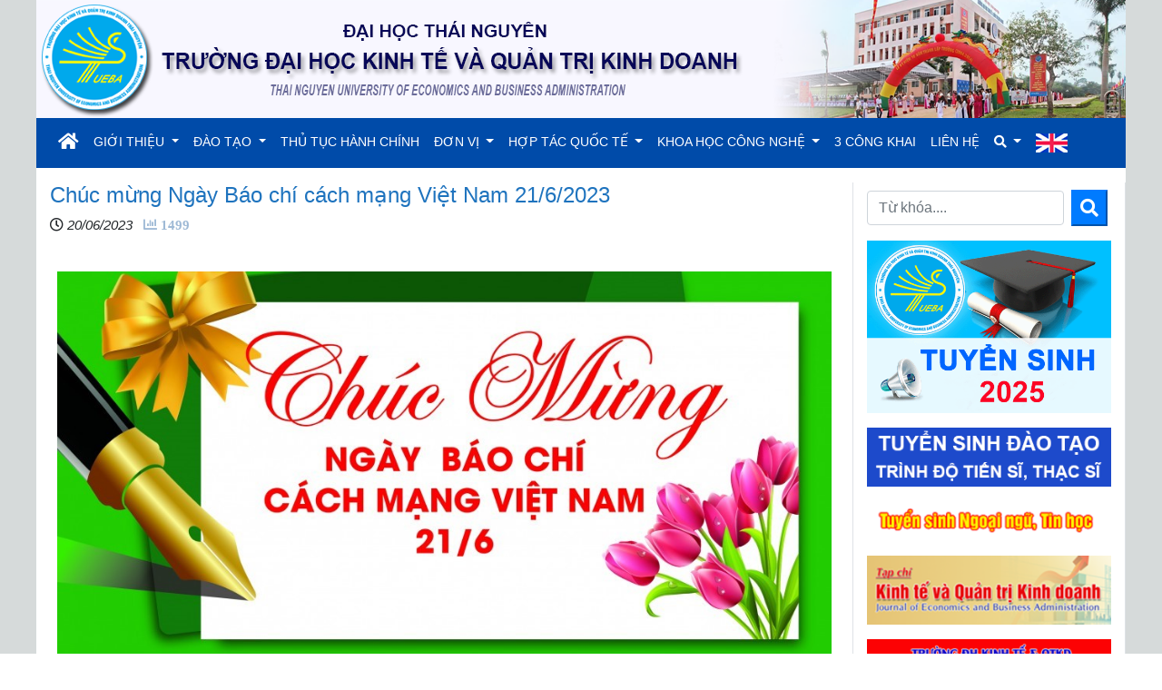

--- FILE ---
content_type: text/html; charset=UTF-8
request_url: https://tueba.edu.vn/bai-viet/Chuc-Mung-Ngay-Bao-Chi-Cach-Mang-Viet-Nam-21-6-2023-2337.html
body_size: 8956
content:
<!DOCTYPE html>

<html lang="vi-VN">

<head>

  <base href="https://tueba.edu.vn/" >

	<meta charset="UTF-8">

	<meta name="viewport" content="width=device-width, initial-scale=1">
	<meta property="og:image" content="http://tueba.edu.vn/public/images/header/logo50.png" />

	<link rel="icon" type="image/png" href="public/images/header/logo.png" sizes="32x32" />

	<title>Trường ĐH Kinh tế và Quản trị Kinh Doanh - ĐH Thái Nguyên</title>

	<link rel="stylesheet" href="public/lib/bootstrap/css/bootstrap.min.css">

	<link rel="stylesheet" href="public/lib/owlcarousel/owl.carousel.min.css">
    <link rel="stylesheet" type="text/css" href="assets/css/datatables-1.10.25.min.css" rel="stylesheet">
	<link rel="stylesheet" href="public/lib/fontawesome/css/all.css">
	<link rel="stylesheet" href="public/css/lienhe.css">
	<link rel="stylesheet" href="public/css/home.css">

	<script src="public/lib/jquery.min.js"></script>

  <script src="public/lib/owlcarousel/owl.carousel.min.js"></script> 

  <script src="public/lib/bootstrap/js/bootstrap.min.js" ></script>
  <script type="text/javascript" src="assets/js/dt-1.10.25datatables.min.js"></script> 
<!--     <script>

        var link_image = 'public/images/tuyensinh/tuyensinh.gif';

        var link = 'http://tuyensinh.tueba.edu.vn';

        var icon_close = 'public/images/tuyensinh/close.png';

        function closePopupBeta(){document.getElementById("popup_banner_beta").remove(),setCookie("showPopupBannerBeta",1,1)}function setCookie(e,n,o){var t="";if(o){var i=new Date;i.setTime(i.getTime()+24*60*60*1000),t="; expires="+i.toUTCString()}document.cookie=e+"="+(n||"")+t+"; path=/"}function getCookie(e){for(var n=e+"=",o=document.cookie.split(";"),t=0;t<o.length;t++){for(var i=o[t];" "==i.charAt(0);)i=i.substring(1,i.length);if(0==i.indexOf(n))return i.substring(n.length,i.length)}return null}1!=getCookie("showPopupBannerBeta")&&(document.addEventListener("DOMContentLoaded", function(event) { var e='<div id="popup_banner_beta"><div onclick="closePopupBeta()" class="mask_popup_banner_beta"></div><div class="content_popup_banner_beta"><img src="'+icon_close+'" class="close_icon" onclick="closePopupBeta()" alt="Close Image"><a href="'+link+'"><img src="'+link_image+'" alt="Image Popup Banner"/></a></div></div>';setTimeout(function(){document.body.innerHTML+=e},1000)}));

    </script>

    <style>

        #popup_banner_beta{position:fixed;width:100%;height:100vh;z-index:99999;top:0;left:0}.mask_popup_banner_beta{background:rgba(0,0,0,.38);cursor:pointer;position:absolute;width:100%;height:100vh;top:0;z-index:9;left:0}.content_popup_banner_beta{position:absolute;top:50%;left:50%;z-index:10;transform:translate(-50%,-50%);-moz-transform:translate(-50%,-50%);-o-transform:translate(-50%,-50%);-webkit-transform:translate(-50%,-50%)}.close_icon{position:absolute;top:-70px;right:-60px;width:70px;cursor:pointer}@media only screen and (max-width:480px){.content_popup_banner_beta{width:300px}.content_popup_banner_beta a img:nth-of-type(1){width:100%}.close_icon{top:-60px;right:-20px;width:50px}}

    </style>	 -->

<!-- Global site tag (gtag.js) - Google Analytics -->

<script async src="https://www.googletagmanager.com/gtag/js?id=G-KXRV8TTGNL"></script>

<script>

  window.dataLayer = window.dataLayer || [];

  function gtag(){dataLayer.push(arguments);}

  gtag('js', new Date());



  gtag('config', 'G-KXRV8TTGNL');

</script>

</head>

<body>

<div class="lmhwrap">

<div class="container">

	<div class="lmhheader">

		<div class="row ">

		<a href="https://tueba.edu.vn/"><img class="img-responsive" src="public/images/header/tueba-logo.png"></a> 

		</div>

		<!-- Làm Menu tự động -->

	<nav class="navbar navbar-expand-lg row" style="background-color: #004ba9;">

  <button class="navbar-toggler bg-light" type="button" data-toggle="collapse" data-target="#navbarSupportedContent" aria-controls="navbarSupportedContent" aria-expanded="false" aria-label="Toggle navigation">

    <span class="navbar-toggler-icon bg-success text-light"></span><span class="ml-1">MENU</span> 

  </button>

  <div class="collapse navbar-collapse " id="navbarSupportedContent">

    <ul class="navbar-nav mr-auto ">

      <li class="nav-item ">

        <a class="nav-link" href="https://tueba.edu.vn/"><i class="fas fa-home" style = "font-size:20px"></i> <span class="sr-only">(current)</span></a>

      </li>

      

      <li class="nav-item dropdown">

        <a class="nav-link dropdown-toggle" href="#" id="navbarDropdown" role="button" data-toggle="dropdown" >

          GIỚI THIỆU

        </a>

        <div class="dropdown-menu drop-down02" >

          <a class="dropdown-item" href="bai-viet/Thu-Ngo-57.html">Thư ngỏ</a>

          <div class="dropdown-divider"></div>

          <a class="dropdown-item" href="bai-viet/Co-Cau-To-Chuc-58.html">Cơ cấu tổ chức</a>

          <div class="dropdown-divider"></div>

          <a class="dropdown-item" href="bai-viet/Su-Mang--Tam-Nhin-Va-Muc-Tieu-59.html">Tầm nhìn, sứ mạng, triết lý giáo dục</a>

          <div class="dropdown-divider"></div>

          <a class="dropdown-item" href="bai-viet/Chien-Luoc-Phat-Trien-60.html">Chiến lược phát triển</a>

          <div class="dropdown-divider"></div>
          <a class="dropdown-item" href="bai-viet/dang-uy-2568.html">Đảng uỷ</a>
          <div class="dropdown-divider"></div>
          <a class="dropdown-toggle dropdown-item v2" href="#" data-toggle="dropdown">Hội đồng trường <b class="caret"></b></a>
          <ul class="dropdown-menu sub-menu02">
            <li><a class="dropdown-item" href="bai-viet/Danh-sach-hoi-dong-truong-2567.html">Danh sách</a></li>
            <div class="dropdown-divider"></div>
            <li><a class="dropdown-item" href="chuyen-muc/Hoi-Dong-Truong-4-1.html">Tin tức</a></li>
          </ul>
          <div class="dropdown-divider"></div>
          <a class="dropdown-item" href="bai-viet/Ban-Giam-Hieu-61.html">Ban Giám hiệu</a>
        </div>

      </li>

      <li class="nav-item dropdown">

       <a class="nav-link dropdown-toggle" href="#" id="navbarDropdown" role="button" data-toggle="dropdown" >

          ĐÀO TẠO

        </a>

        <div class="dropdown-menu" >

          <a class="dropdown-item" href="dstintl/dao-tao-dai-hoc-59.html">Đào tạo đại học</a>

          <div class="dropdown-divider"></div>

          <a class="dropdown-item" href="http://iie.tueba.edu.vn">Đào tạo chất lượng cao</a>

          <div class="dropdown-divider"></div>

          <a class="dropdown-item" href="dstintl/dao-tao-sau-dai-hoc-60.html">Đào tạo sau đại học</a>

          <div class="dropdown-divider"></div>

          <a class="dropdown-item" href="http://iie.tueba.edu.vn">Đào tạo liên kết quốc tế</a>

          <div class="dropdown-divider"></div>

          <a class="dropdown-item" href="chuyen-mucs/dao-tao-24-3-1.html">Niên giám</a>
          <div class="dropdown-divider"></div>

          <a class="dropdown-item" href="sinh-hoat-hoc-thuat">Sinh hoạt học thuật</a>

        </div>

      </li>

      <li class="nav-item">

        <a class="nav-link" href="chuyen-muc/van-ban-26-1.html">THỦ TỤC HÀNH CHÍNH</a>

      </li>

       <li class="nav-item dropdown">

        <a class="nav-link dropdown-toggle" href="#" id="navbarDropdown" role="button" data-toggle="dropdown" >

          ĐƠN VỊ

        </a>

        <div class="dropdown-menu dropdown-mega" >

            <div class="row m-3">

              <div class="col-md-3 mt-1">

                <span class="bg-secondary text-light p-2 rounded mt-2">PHÒNG CHỨC NĂNG</span>

                <ul class=" border-right mt-2"> 

                  <li ><a href="http://daotao.tueba.edu.vn">Phòng Đào tạo</a></li>

                 

                  <li ><a href="donvi/phong-cong-tac-hssv">Phòng Công tác - HSSV</a></li>

                  <li ><a href="donvi/phong-khoa-hoc-cong-nghe">Phòng KHCN và HTQT</a></li>

                  <li ><a href="donvi/phong-ke-hoach-tai-chinh">Phòng Kế hoạch - Tài chính</a></li>

                  <li ><a href="donvi/phong-hanh-chinh-to-chuc">Phòng Hành chính - Tổ chức</a></li> 

                  <li ><a href="donvi/phong-quan-tri-phuc-vu">Phòng Quản trị - Phục vụ</a></li> 

                </ul>

              </div>

              <div class="col-md-3 mt-1">

                <span class="bg-secondary text-light p-2 rounded mt-2">KHOA CHUYÊN MÔN</span>

                <ul class="list-group border-right mt-2">

                  <li><a href="http://kinhte.tueba.edu.vn">Khoa Kinh tế số</a></li>

                  <li><a href="http://khoaketoan.tueba.edu.vn">Khoa Kế toán</a></li>

                  <li><a href="http://qtkd.tueba.edu.vn">Khoa Kinh doanh và Logistics</a></li>

                 

                  <li><a href="http://nh-tc.tueba.edu.vn">Khoa Ngân hàng - Tài chính</a></li>

                  <li><a href="http://mkt.tueba.edu.vn">Khoa Marketing và Du lịch</a></li>

                  <li><a href="http://qllkt.tueba.edu.vn">Khoa Luật và Quản lý</a></li>           

                </ul> 

              </div>    

              <div class="col-md-3 mt-1">

                <span class="bg-secondary text-light  p-2 rounded mt-2">VIỆN-TRUNG TÂM</span>

                <ul class="list-group border-right mt-2">

                  <li><a href="donvi/trung-tam-tttv">Trung tâm Số và Truyền thông</a></li>

		 

                  <li><a href="donvi/trung-tam-ngoai-ngu-tin-hoc">Trung tâm Ngoại ngữ - Tin học</a></li>

		  <li><a href="http://iie.tueba.edu.vn">Viện Quốc tế Giáo dục và Đổi mới.</a></li>

                  <li><a href="http://viennckt-ied.tueba.edu.vn">Viện nghiên cứu Kinh tế và Phát triển nguồn nhân lực</a></li>    
                  
                </ul> 

              </div>
               <div class="col-md-3 mt-1">

                <span class="bg-secondary text-light p-2 rounded mt-2">TỔ CHỨC ĐOÀN THỂ</span>

                <ul class="mt-2">

                  <li><a href="http://dtn.tueba.edu.vn">Đoàn thanh niên - Hội sinh viên</a></li>

                </ul> 

              </div>       

            </div>    

        </div>

      </li>

       <li class="nav-item dropdown">

        <a class="nav-link dropdown-toggle" href="#" id="navbarDropdown" role="button" data-toggle="dropdown" >

         HỢP TÁC QUỐC TẾ

        </a>

        <div class="dropdown-menu">

          <a class="dropdown-item" href="bai-viet/Gioi-Thieu-Chung-90.html">Giới thiệu chung</a>

          <div class="dropdown-divider"></div>

          <a class="dropdown-item" href="chuyen-mucs/doi-tac-quoc-te-22-14-1.html">Đối tác quốc tế</a>
          <div class="dropdown-divider"></div>

          <a class="dropdown-item" href="chuyen-muc/Hop-Tac-Quoc-Te-22-1.html">Tin tức hoạt động</a>

          <div class="dropdown-divider"></div>
          <a class="dropdown-item" href="chuyen-mucs/hoi-thao-hoi-nghi-22-79-1.html">Thông tin học bổng,dự án</a>

          <div class="dropdown-divider"></div>

          <a class="dropdown-item" href="bai-viet/Dao-Tao-92.html">Đào tạo</a>

	        <div class="dropdown-divider"></div>

          <a class="dropdown-item" href="bai-viet/Danh-Sach-Cac-Hoi-Nghi--Hoi-Thao--Tap-Huan-966.html">Hội nghị,hội thảo</a>

          <div class="dropdown-divider"></div>
          <a class="dropdown-item" href="bai-viet/Du-An-Hop-Tac-Quoc-Te-863.html">Dự án hợp tác quốc tế</a>
          <div class="dropdown-divider"></div>
          <a class="dropdown-item" href="chuyen-mucs/van-ban-quy-trinh-22-111-1.html">Các văn bản,quy trình</a>
        <div class="dropdown-divider"></div>

          
        </div>

      </li>

       <li class="nav-item dropdown">

        <a class="nav-link dropdown-toggle" href="#" id="navbarDropdown" role="button" data-toggle="dropdown" >

         KHOA HỌC CÔNG NGHỆ

        </a>

        <div class="dropdown-menu">

          <a class="dropdown-item" href="bai-viet/Gioi-Thieu-Chung-94.html">Giới thiệu chung</a>

          <div class="dropdown-divider"></div>

          <a class="dropdown-item" href="chuyen-mucs/de-tai-nghien-cuu-khoa-hoc-21-16-1.html">Đề tài nghiên cứu khoa học</a>

          <div class="dropdown-divider"></div>

          <a class="dropdown-item" href="bai-viet/Cac-Cong-Trinh-Khoa-Hoc-Cong-Bo-Tren-Cac-Tap-Chi-Trong-Nuoc-97.html">Bài báo khoa học</a>

          <div class="dropdown-divider"></div>

          <a class="dropdown-item" href="bai-viet/Danh-Sach-Giao-Trinh-Da-Xuat-Ban-98.html">Giáo trình đã xuất bản</a>

          <div class="dropdown-divider"></div>

          <a class="dropdown-item" href="chuyen-mucs/so-huu-tri-tue-21-19-1.html">Sở hữu trí tuệ</a>
        <div class="dropdown-divider"></div>
          <a class="dropdown-item" href="chuyen-mucs/van-ban-quy-trinh-21-126-1.html">Các văn bản,quy trình</a>
        </div>
        
      </li>

      <li class="nav-item">

        <a class="nav-link" href="dstintl/3-cong-khai-27.html">3 CÔNG KHAI</a>

      </li>
        <li class="nav-item">

        <a class="nav-link" href="lien-he">LIÊN HỆ</a>

      </li>

      <li class="nav-item dropdown">

        <a class="nav-link dropdown-toggle" href="#" id="navbarDropdown" role="button" data-toggle="dropdown">

         <i class="fas fa-search"></i>

        </a>

        <div class="dropdown-menu" aria-labelledby="navbarDropdown" style="left:-300px;">

        <form class="dropdown-item form-inline " action="timkiem" method = "POST">

      		<input class="form-control mr-sm-2 " type="search" name="tukhoa"  placeholder="Từ khóa...." hide> 

      		<button class="btn btn-outline-success my-2 my-sm-0 " name="timkiem" type="submit">Tìm kiếm</button>

    		</form>

        </div>

      </li>

      <li class="nav-item">

        <a class="nav-link" href="#" onclick="translatePage('en'); return false;"><img src="public/images/english/English.png" alt=""></a>

      </li>

    </ul>

  </div>

</nav>	

</div>

	<div id="content">
	<div class="row mt-3">
	<div class="col-md-9 border-right">
		
		<h4>Chúc mừng Ngày Báo chí cách mạng Việt Nam 21/6/2023</h4>
		<i>
			<i class="far fa-clock"></i>&nbsp;<span>20/06/2023&ensp;</span>
			<span class="fas fa-chart-bar " style="color:#9fbad6"> 1499</span>
		</i>
		<div class="content mt-4 text-justify">
		<p style="text-align:center"><img alt="" src="https://tueba.edu.vn//uploads/2023/1-225474506.jpg" /></p>

<p style="text-align:justify"><span style="background-color:white"><span style="background-color:white">C&aacute;ch đ&acirc;y 98 năm, ng&agrave;y 21/6/1925, b&aacute;o Thanh Ni&ecirc;n - tờ b&aacute;o khởi đầu của nền b&aacute;o ch&iacute; c&aacute;ch mạng Việt Nam, do l&atilde;nh tụ Nguyễn &Aacute;i Quốc s&aacute;ng lập - đ&atilde; xuất bản số b&aacute;o đầu ti&ecirc;n, g&oacute;p phần chuẩn bị về tư tưởng ch&iacute;nh trị v&agrave; tổ chức cho sự ra đời của Đảng Cộng sản Việt Nam. Kể từ đ&oacute; đến nay, trải qua 98 năm, b&aacute;o ch&iacute; c&aacute;ch mạng lu&ocirc;n đồng h&agrave;nh c&ugrave;ng sự nghiệp giải ph&oacute;ng d&acirc;n tộc, x&acirc;y dựng v&agrave; bảo vệ Tổ quốc, xứng đ&aacute;ng l&agrave; đội qu&acirc;n xung k&iacute;ch tr&ecirc;n mặt trận tư tưởng, văn ho&aacute; của Đảng v&agrave; Nh&agrave; nước.</span></span></p>

<p style="text-align:justify"><span style="background-color:white"><span style="background-color:white">Ng&agrave;y B&aacute;o ch&iacute; c&aacute;ch mạng Việt Nam 21/6 h&agrave;ng năm l&agrave; dịp để to&agrave;n thể nh&acirc;n d&acirc;n t&ocirc;n vinh, tri &acirc;n những nh&agrave; b&aacute;o đ&atilde; đ&oacute;ng g&oacute;p t&acirc;m sức v&igrave; một nền b&aacute;o ch&iacute; nước nh&agrave; vững mạnh, đưa đến độc giả những b&agrave;i b&aacute;o phản &aacute;nh ch&acirc;n thực c&aacute;c vấn đề về đời sống, văn h&oacute;a, x&atilde; hội, kinh tế, những c&acirc;u chuyện truyền cảm hứng v&agrave; những tấm gương đ&aacute;ng t&ocirc;n vinh. </span>Nhờ những phản &aacute;nh ch&acirc;n thật, kịp thời của người l&agrave;m b&aacute;o m&agrave; những vấn đề của x&atilde; hội được kịp thời đến được với nh&acirc;n d&acirc;n. B&aacute;o ch&iacute; đi s&acirc;u v&agrave;o thực tiễn đời sống, từ n&ecirc;u gương người tốt việc tốt đến phản &aacute;nh, ngăn chặn c&aacute;i xấu, <span style="background-color:white">hỗ trợ, th&uacute;c đẩy c&aacute;c hoạt động nghi&ecirc;n cứu khoa học, gi&aacute;o dục v&agrave; đ&agrave;o tạo</span> g&oacute;p phần gi&uacute;p cuộc sống của người d&acirc;n&nbsp;trở n&ecirc;n tốt đẹp hơn.</span></p>

<p style="text-align:justify"><span style="background-color:white"><span style="background-color:white">H&agrave;ng năm v&agrave;o ng&agrave;y 21/6, c&aacute;c hoạt động kỷ niệm, ch&agrave;o mừng diễn ra s&ocirc;i nổi tr&ecirc;n khắp cả nước. Ng&agrave;y 21/6 kh&ocirc;ng đơn thuần l&agrave; ng&agrave;y lễ kỷ niệm m&agrave; c&ograve;n l&agrave; dịp để những người l&agrave;m b&aacute;o nh&igrave;n lại những th&agrave;nh tựu cũng như kh&oacute; khăn để th&ecirc;m t&igrave;nh y&ecirc;u v&agrave; sự nỗ lực đ&oacute;ng g&oacute;p nhiều hơn nữa cho sự nghiệp b&aacute;o ch&iacute; c&aacute;ch mạng.</span> </span></p>

<p style="text-align:justify">Tiếp nối truyền thống đầy tự h&agrave;o v&agrave; ph&aacute;t huy truyền thống vẻ vang của B&aacute;o ch&iacute; c&aacute;ch mạng Việt Nam, Tạp ch&iacute; Kinh tế v&agrave; Quản trị Kinh doanh - cơ quan b&aacute;o ch&iacute; thuộc Trường Đại học Kinh tế v&agrave; Quản trị Kinh doanh - đ&atilde; v&agrave; đang thực hiện tốt chức năng v&agrave; nhiệm vụ của m&igrave;nh trong việc c&ocirc;ng bố c&aacute;c c&ocirc;ng tr&igrave;nh nghi&ecirc;n cứu khoa học nguy&ecirc;n t&aacute;c v&agrave; cập nhật th&ocirc;ng tin về khoa học trong lĩnh vực kinh tế, t&agrave;i ch&iacute;nh, ng&acirc;n h&agrave;ng, quản trị kinh doanh, quản l&yacute; kinh tế, luật kinh tế v&agrave; một số lĩnh vực kh&aacute;c c&oacute; li&ecirc;n quan cho c&aacute;c c&aacute;n bộ nghi&ecirc;n cứu khoa học, c&aacute;n bộ giảng dạy, nghi&ecirc;n cứu sinh, học vi&ecirc;n cao học v&agrave; sinh vi&ecirc;n ở khu vực miền n&uacute;i ph&iacute;a Bắc v&agrave; trong cả nước. Tạp ch&iacute; Kinh tế v&agrave; Quản trị Kinh doanh h<span style="background-color:white">ỗ trợ, th&uacute;c đẩy c&aacute;c hoạt động nghi&ecirc;n cứu khoa học, gi&aacute;o dục v&agrave; đ&agrave;o tạo của Nh&agrave; trường th&ocirc;ng qua đăng v&agrave; phổ biến c&aacute;c kết quả nghi&ecirc;n cứu phục vụ hoạch định ph&aacute;t triển kinh tế x&atilde; hội; x&aacute;c lập uy t&iacute;n khoa học v&agrave; năng lực nghi&ecirc;n cứu của c&aacute;c nh&agrave; khoa học; l&agrave; k&ecirc;nh giao tiếp học thuật của cộng đồng nghi&ecirc;n cứu khoa học; l&agrave; nơi kiểm định chất lượng nghi&ecirc;n cứu khoa học v&agrave; l&agrave; cơ sở dữ liệu tham khảo, tr&iacute;ch dẫn cho c&aacute;c nghi&ecirc;n cứu tương lai.</span></p>

<p style="text-align:justify"><span style="background-color:white"><span style="background-color:white">Nh&acirc;n kỷ niệm 98 năm&nbsp;Ng&agrave;y B&aacute;o ch&iacute; c&aacute;ch mạng Việt Nam&nbsp;(21/6/1925 - 21/6/ 2023), </span>nhớ về lời căn dặn của Chủ tịch Hồ Ch&iacute; Minh: &ldquo;Văn h&oacute;a l&agrave; một mặt trận. C&aacute;n bộ b&aacute;o ch&iacute; cũng l&agrave; chiến sĩ c&aacute;ch mạng. C&acirc;y b&uacute;t, trang giấy l&agrave; vũ kh&iacute; sắc b&eacute;n của họ&rdquo;, <span style="background-color:white">Tạp ch&iacute; Kinh tế v&agrave; Quản trị Kinh doanh &ndash; Trường Đại học Kinh tế v&agrave; Quản trị Kinh doanh&nbsp;xin gửi tới c&aacute;c nh&agrave; b&aacute;o, ph&oacute;ng vi&ecirc;n, bi&ecirc;n tập vi&ecirc;n, c&aacute;n bộ giảng vi&ecirc;n, học vi&ecirc;n, nghi&ecirc;n cứu sinh, c&aacute;c nh&agrave; khoa học trong v&agrave; ngo&agrave;i Nh&agrave; trường; vi&ecirc;n chức v&agrave; người lao động đang l&agrave;m việc trong c&aacute;c cơ quan b&aacute;o ch&iacute; v&agrave; truyền th&ocirc;ng của Việt Nam, lời ch&uacute;c sức khỏe, hạnh ph&uacute;c v&agrave; th&agrave;nh c&ocirc;ng trong sự nghiệp. Ch&uacute;c c&aacute;c đồng ch&iacute; sẽ lu&ocirc;n lu&ocirc;n giữ vững ng&ograve;i b&uacute;t của m&igrave;nh để trở th&agrave;nh những chiến sĩ ti&ecirc;n phong tr&ecirc;n mặt trận tư tưởng - văn h&oacute;a, đ&oacute;ng g&oacute;p to lớn v&agrave;o sự nghiệp c&aacute;ch mạng của Đảng, sự nghiệp x&acirc;y dựng v&agrave; bảo vệ Tổ quốc. </span></span></p>

<p style="text-align:right"><span style="background-color:white"><strong><span style="background-color:white">Tạp ch&iacute; Kinh tế v&agrave; Quản trị kinh doanh.</span></strong></span></p>
		</div>
 	<!-- ----------pdf view------------	 -->
	 <script src="tvpdf/pdf.js"></script>
	     <script>

    //Đường dẫn file PDF
    var url = '../uploads/';
    
    //Các hàm định nghĩa sẵn trong thư viện PDF.js
    var pdfjsLib = window['pdfjs-dist/build/pdf'];
    var pdfDoc = null,
        pageNum = 1,
        pageRendering = false,
        pageNumPending = null,
        scale = 1.5,
        canvas = document.getElementById('the-canvas'),
        ctx = canvas.getContext('2d');
    function renderPage(num) {
        pageRendering = true;
        pdfDoc.getPage(num).then(function (page) {
            var viewport = page.getViewport({ scale: scale });
            canvas.height = viewport.height;
            canvas.width = viewport.width;
            var renderContext = {
                canvasContext: ctx,
                viewport: viewport
            };
            var renderTask = page.render(renderContext);
            renderTask.promise.then(function () {
                pageRendering = false;
                if (pageNumPending !== null) {
                    renderPage(pageNumPending);
                    pageNumPending = null;
                }
            });
        });
        document.getElementById('page_num').textContent = num;
    }

    function queueRenderPage(num) {
        if (pageRendering) {
            pageNumPending = num;
        } else {
            renderPage(num);
        }
    }
    function onPrevPage() {
        if (pageNum <= 1) {
            return;
        }
        pageNum--;
        queueRenderPage(pageNum);
    }
    function onNextPage() {
        if (pageNum >= pdfDoc.numPages) {
            //return;
            pageNum = 0;
        }
        pageNum++;
        queueRenderPage(pageNum);
    }
    pdfjsLib.getDocument(url).promise.then(function (pdfDoc_) {
        pdfDoc = pdfDoc_;
        document.getElementById('page_count').textContent = pdfDoc.numPages;
        renderPage(pageNum);
    });



    /////////customize

    //Sự kiện nhấn vào hình prev
    document.getElementById('prev').addEventListener('click', onPrevPage);
    //Sự kiện nhấn vào hình next
    document.getElementById('next').addEventListener('click', onNextPage);
    //Sự kiện nhấn vào hình fullscreen
    document.getElementById('fullscreen').addEventListener("click", fullscreen);
    //Sự kiện click chuột trong the-canvas
    document.getElementById('the-canvas').addEventListener("click", onNextPage);


    //Hàm javascript khi click vào the-canvas thì showfull màn hình
    function fullscreen() {
        var el = document.getElementById('the-canvas');
        if (el.webkitRequestFullScreen) {
            el.webkitRequestFullScreen();
        }
        else {
            el.mozRequestFullScreen();
        }
    }

    //Hàm xử lý các sự kiện bàn phím khi nhấn phím Up,Down,Left,Right
    document.querySelector('#myDiv').addEventListener('keydown', function (e) {
        if (event.key === "ArrowDown") {
            onNextPage();
        }
        if (event.key === "ArrowUp") {
            onPrevPage();
        }
        if (event.key === "ArrowLeft") {
            onPrevPage();
        }
        if (event.key === "ArrowRight") {
            onNextPage();
        }
    })

</script>
	<!-- -------------finish pdf--------- -->
	 </div>
 	<div class="col-md-3 border-right text-center">
 	<form method="post" action="timkiem" class="form-inline mt-2">
     <input class="form-control mr-sm-2 " type="search" name="tukhoa" placeholder="Từ khóa...." > 
     <button class="btn-primary" name="timkiem" type="submit"><i class="fas fa-search p-2" style="font-size: 20px;"></i></button>
</form>	
  <a  href="http://tuyensinh.tueba.edu.vn"><img class="mt-3" class= "img-responsive" src="./public/images/thongbao/ts2025-1862285358-2123676340.gif" style="max-width:100%;"></a>
 	
  <a  href="http://tueba.edu.vn/bai-viet/Tuyen-Sinh-Dao-Tao-Trinh-Do-Thac-Si-Nam-2022-1525.html"><img class="mt-3" class= "img-responsive" src="./public/images/thongbao/TS-THAC-SI-1.gif" style="max-width:100%;"></a>
 	
  <a  href="http://tueba.edu.vn"><img class="mt-3" class= "img-responsive" src="./public/images/thongbao/tinhocngoaingu-1.gif" style="max-width:100%;"></a>
 	
  <a  href="http://tapchi.tueba.edu.vn"><img class="mt-3" class= "img-responsive" src="./public/images/thongbao/bannertapchi-1.png" style="max-width:100%;"></a>
 	
  <a  href="bai-viet/Truong-Dh-Kinh-Te-Va-Qtkd-Nhan-Giay-Chung-Nhan-Dat-Chuan-Kiem-Dinh-Chat-Luong-Giao-Duc-3058.html"><img class="mt-3" class= "img-responsive" src="./public/images/thongbao/bannerright1-300x59.gif" style="max-width:100%;"></a>
 	
  <a  href="http://tueba.edu.vn/chuyen-mucs/Ket-Qua-Phuc-Khao-61-95-1.html"><img class="mt-3" class= "img-responsive" src="./public/images/thongbao/tracuuketquaphuckhao-1.gif" style="max-width:100%;"></a>
  	</div>
 </div>
 <hr>
 <h4><strong>BÀI VIẾT LIÊN QUAN </strong></h4>
 <div class="mb-2 ">
		
		<a href="bai-viet/Sacombank-Dong-Hanh-Cung-Sinh-Vien-Tueba-Qua-Chuong-Trinh-Hoc-Bong-“Uom-Mam-Cho-Nhung-Uoc-Mo”-3470.html"><span style="color:red;">+</span> Sacombank đồng hành cùng Sinh viên TUEBA qua Chương trình học bổng “Ươm mầm cho những ước mơ”</a><br/>	
 		
		<a href="bai-viet/Hoi-Nghi-Quan-Ly-Hoc-Sinh--Sinh-Vien-Noi-Tru---Ngoai-Tru-Nam-Hoc-2025-2026-3469.html"><span style="color:red;">+</span> Hội nghị quản lý học sinh, sinh viên nội trú - ngoại trú năm học 2025-2026</a><br/>	
 		
		<a href="bai-viet/Truong-Dai-Hoc-Kinh-Te-Va-Quan-Tri-Kinh-Doanh-Ky-Ket-Thoa-Thuan-Hop-Tac--Voi-Truong-Doanh-Nhan-Trung-Uong-3463.html"><span style="color:red;">+</span> Trường Đại học Kinh tế và Quản trị kinh doanh ký kết thỏa thuận hợp tác  với Trường Doanh nhân Trung ương</a><br/>	
 		
		<a href="bai-viet/Day-Manh-Sinh-Hoat-Hoc-Thuat-Chuyen-Mon---Lan-Toa-Tinh-Than-Doi-Moi---Nghien-Cuu-Va-Ung-Dung-Thuc-Tien-3457.html"><span style="color:red;">+</span> Đẩy mạnh sinh hoạt học thuật chuyên môn - Lan tỏa tinh thần đổi mới,  nghiên cứu và ứng dụng thực tiễn</a><br/>	
 		
		<a href="bai-viet/Truong-Dai-Hoc-Kinh-Te-Va-Quan-Tri-Kinh-Doanh-Tham-Du-Chuong-Trinh-Ket-Noi-Va--Ky-Ket-Hop-Tac-Chien-Luoc--Trao-Hoc-Bong-Do-Truong-Doanh-Nhan-Trung-Uong-To-Chuc-3443.html"><span style="color:red;">+</span> Trường Đại học Kinh tế và Quản trị Kinh doanh tham dự Chương trình kết nối và  ký kết hợp tác chiến lược, trao học bổng do Trường Doanh nhân Trung ương tổ chức</a><br/>	
 	 </div>	</div>

  	<footer class="row " style="background-color:#004ba9;">

  	<div class=" text-light text-center p-2 w-100" >
		<p>Trường Đại học Kinh tế và Quản trị kinh doanh - Đại học Thái Nguyên </p>
		<p>Địa chỉ: Phường Phan Đình Phùng - Tỉnh Thái Nguyên</p>	
		<p>Điện thoại: (84) 02083.647685 - Fax: (84) 02083.647684 - Email: Hợp tác quốc tế: international@tueba.edu.vn; Viện Quốc tế Giáo dục và Đổi mới:iie@tueba.edu.vn;Quản trị:webmaster@tueba.edu.vn</p>
		<p>TRƯỞNG BAN BIÊN TẬP: PGS.TS.Đỗ Thị Thúy Phương - Điện thoại:02083.647685 - Email:thuyphuongkt@tueba.edu.vn</p>	
	</div>
	<!-- ------Liên hệ----------- -->
	<ul class="tueba-contact">
	<li class="facebook">
	<a href="https://www.facebook.com/tueba.edu.vn" target="_blank" rel="nofollow"></a>
	</li>
	<li class="zalo">
	<a href="https://zalo.me/3611040964829308956" target="_blank" rel="nofollow"></a>
	</li>
	</ul>
	
<!-- ------kết thúc liên hệ---------- -->	
	</footer>
	
</div>

</div>
<div id="google_translate_element" style="display: none;"></div> 
<script type="text/javascript">
    // Hàm khởi tạo Google Translate
    function googleTranslateElementInit() {
      // Khởi tạo công cụ dịch, thiết lập ngôn ngữ gốc là Tiếng Việt ('vi')
      new google.translate.TranslateElement({
        pageLanguage: 'vi', // Ngôn ngữ gốc của trang
        autoDisplay: false // KHÔNG hiển thị thanh chọn ngôn ngữ mặc định
      }, 'google_translate_element');
    }
    // Hàm chuyển đổi ngôn ngữ khi được gọi
	function translatePage(lang) {
	    // 1. Tìm thẻ select (thanh chọn) mà Google Translate đã tạo ra một cách ẩn
	    var selectElement = document.querySelector('#google_translate_element select');

	    // 2. Kiểm tra xem thẻ có tồn tại không
	    if (selectElement) {
	        // 3. Thiết lập giá trị của thẻ select bằng ngôn ngữ muốn dịch đến
	        selectElement.value = lang; // 'en' là mã của ngôn ngữ English (Tiếng Anh)

	        // 4. Giả lập sự kiện "change" (thay đổi) để kích hoạt quá trình dịch của Google
	        selectElement.dispatchEvent(new Event('change'));
	    }
	}
</script>
<script type="text/javascript" src="//translate.google.com/translate_a/element.js?cb=googleTranslateElementInit"></script>
</body>

</html>

--- FILE ---
content_type: text/css
request_url: https://tueba.edu.vn/public/css/lienhe.css
body_size: 577
content:
<style>
.tueba-contact-mobile{
display:none 
}
.tueba-contact{
left: 30px;
bottom: 30px;
position: fixed;
z-index: 998;
margin-bottom:0
}
.tueba-contact li{
width: 44px;
height: 46px;
overflow: hidden;
 margin-bottom: 0;
list-style: none;
}
.tueba-contact li.facebook{
margin-bottom: 8px;
background: url(http://tueba.edu.vn/public/images/lienhe/fb.png);
background-repeat: no-repeat;
}
.tueba-contact li.zalo{
background: url(http://tueba.edu.vn/public/images/lienhe/zl.png);    background-repeat: no-repeat;
}
.tueba-contact li a{
display: block;
width: 44px;
height: 44px;
}
.tueba-contact{
display:none
} 
@media only screen and (max-width: 499px) {
.tueba-contact{
display:none
}

</style>

--- FILE ---
content_type: application/javascript; charset=utf-8
request_url: https://tueba.edu.vn/tvpdf/pdf.js
body_size: 87343
content:
/**
 * @licstart The following is the entire license notice for the
 * Javascript code in this page
 *
 * Copyright 2021 Mozilla Foundation
 *
 * Licensed under the Apache License, Version 2.0 (the "License");
 * you may not use this file except in compliance with the License.
 * You may obtain a copy of the License at
 *
 *     http://www.apache.org/licenses/LICENSE-2.0
 *
 * Unless required by applicable law or agreed to in writing, software
 * distributed under the License is distributed on an "AS IS" BASIS,
 * WITHOUT WARRANTIES OR CONDITIONS OF ANY KIND, either express or implied.
 * See the License for the specific language governing permissions and
 * limitations under the License.
 *
 * @licend The above is the entire license notice for the
 * Javascript code in this page
 */

(function webpackUniversalModuleDefinition(root, factory) {
    if(typeof exports === 'object' && typeof module === 'object')
        module.exports = factory();
    else if(typeof define === 'function' && define.amd)
        define("pdfjs-dist/build/pdf", [], factory);
    else if(typeof exports === 'object')
        exports["pdfjs-dist/build/pdf"] = factory();
    else
        root["pdfjs-dist/build/pdf"] = root.pdfjsLib = factory();
})(this, function() {
    return /******/ (() => { // webpackBootstrap
        /******/ 	"use strict";
    /******/ 	var __webpack_modules__ = ([
    /* 0 */,
    /* 1 */
    /***/ ((__unused_webpack_module, exports, __w_pdfjs_require__) => {



        Object.defineProperty(exports, "__esModule", ({
            value: true
        }));
    exports.StatTimer = exports.RenderingCancelledException = exports.PixelsPerInch = exports.PageViewport = exports.PDFDateString = exports.LinkTarget = exports.DOMStandardFontDataFactory = exports.DOMSVGFactory = exports.DOMCanvasFactory = exports.DOMCMapReaderFactory = void 0;
    exports.addLinkAttributes = addLinkAttributes;
    exports.deprecated = deprecated;
    exports.getFilenameFromUrl = getFilenameFromUrl;
    exports.getPdfFilenameFromUrl = getPdfFilenameFromUrl;
    exports.getXfaPageViewport = getXfaPageViewport;
    exports.isDataScheme = isDataScheme;
    exports.isPdfFile = isPdfFile;
    exports.isValidFetchUrl = isValidFetchUrl;
    exports.loadScript = loadScript;

    var _util = __w_pdfjs_require__(2);

    var _base_factory = __w_pdfjs_require__(5);

    const DEFAULT_LINK_REL = "noopener noreferrer nofollow";
    const SVG_NS = "http://www.w3.org/2000/svg";
    const PixelsPerInch = {
        CSS: 96.0,
        PDF: 72.0,

        get PDF_TO_CSS_UNITS() {
            return (0, _util.shadow)(this, "PDF_TO_CSS_UNITS", this.CSS / this.PDF);
        }

    };
    exports.PixelsPerInch = PixelsPerInch;

class DOMCanvasFactory extends _base_factory.BaseCanvasFactory {
    constructor({
        ownerDocument = globalThis.document
    } = {}) {
      super();
        this._document = ownerDocument;
    }

    _createCanvas(width, height) {
        const canvas = this._document.createElement("canvas");

        canvas.width = width;
        canvas.height = height;
        return canvas;
    }

}

    exports.DOMCanvasFactory = DOMCanvasFactory;

    async function fetchData(url, asTypedArray = false) {
        if (isValidFetchUrl(url, document.baseURI)) {
            const response = await fetch(url);

            if (!response.ok) {
                throw new Error(response.statusText);
            }

            return asTypedArray ? new Uint8Array(await response.arrayBuffer()) : (0, _util.stringToBytes)(await response.text());
        }

        return new Promise((resolve, reject) => {
            const request = new XMLHttpRequest();
        request.open("GET", url, true);

        if (asTypedArray) {
            request.responseType = "arraybuffer";
        }

        request.onreadystatechange = () => {
            if (request.readyState !== XMLHttpRequest.DONE) {
            return;
    }

        if (request.status === 200 || request.status === 0) {
            let data;

            if (asTypedArray && request.response) {
                data = new Uint8Array(request.response);
            } else if (!asTypedArray && request.responseText) {
                data = (0, _util.stringToBytes)(request.responseText);
            }

            if (data) {
                resolve(data);
                return;
            }
        }

        reject(new Error(request.statusText));
    };

    request.send(null);
});
}

class DOMCMapReaderFactory extends _base_factory.BaseCMapReaderFactory {
    _fetchData(url, compressionType) {
        return fetchData(url, this.isCompressed).then(data => {
            return {
                cMapData: data,
                compressionType
                };
    });
}

}

exports.DOMCMapReaderFactory = DOMCMapReaderFactory;

class DOMStandardFontDataFactory extends _base_factory.BaseStandardFontDataFactory {
    _fetchData(url) {
        return fetchData(url, true);
    }

}

exports.DOMStandardFontDataFactory = DOMStandardFontDataFactory;

class DOMSVGFactory extends _base_factory.BaseSVGFactory {
    _createSVG(type) {
        return document.createElementNS(SVG_NS, type);
    }

}

exports.DOMSVGFactory = DOMSVGFactory;

class PageViewport {
    constructor({
        viewBox,
        scale,
        rotation,
        offsetX = 0,
        offsetY = 0,
        dontFlip = false
    }) {
        this.viewBox = viewBox;
        this.scale = scale;
        this.rotation = rotation;
        this.offsetX = offsetX;
        this.offsetY = offsetY;
        const centerX = (viewBox[2] + viewBox[0]) / 2;
        const centerY = (viewBox[3] + viewBox[1]) / 2;
        let rotateA, rotateB, rotateC, rotateD;
        rotation %= 360;

        if (rotation < 0) {
            rotation += 360;
        }

        switch (rotation) {
            case 180:
                rotateA = -1;
                rotateB = 0;
                rotateC = 0;
                rotateD = 1;
                break;

            case 90:
                rotateA = 0;
                rotateB = 1;
                rotateC = 1;
                rotateD = 0;
                break;

            case 270:
                rotateA = 0;
                rotateB = -1;
                rotateC = -1;
                rotateD = 0;
                break;

            case 0:
                rotateA = 1;
                rotateB = 0;
                rotateC = 0;
                rotateD = -1;
                break;

            default:
                throw new Error("PageViewport: Invalid rotation, must be a multiple of 90 degrees.");
        }

        if (dontFlip) {
            rotateC = -rotateC;
            rotateD = -rotateD;
        }

        let offsetCanvasX, offsetCanvasY;
        let width, height;

        if (rotateA === 0) {
            offsetCanvasX = Math.abs(centerY - viewBox[1]) * scale + offsetX;
            offsetCanvasY = Math.abs(centerX - viewBox[0]) * scale + offsetY;
            width = Math.abs(viewBox[3] - viewBox[1]) * scale;
            height = Math.abs(viewBox[2] - viewBox[0]) * scale;
        } else {
            offsetCanvasX = Math.abs(centerX - viewBox[0]) * scale + offsetX;
            offsetCanvasY = Math.abs(centerY - viewBox[1]) * scale + offsetY;
            width = Math.abs(viewBox[2] - viewBox[0]) * scale;
            height = Math.abs(viewBox[3] - viewBox[1]) * scale;
        }

        this.transform = [rotateA * scale, rotateB * scale, rotateC * scale, rotateD * scale, offsetCanvasX - rotateA * scale * centerX - rotateC * scale * centerY, offsetCanvasY - rotateB * scale * centerX - rotateD * scale * centerY];
        this.width = width;
        this.height = height;
    }

    clone({
        scale = this.scale,
        rotation = this.rotation,
        offsetX = this.offsetX,
        offsetY = this.offsetY,
        dontFlip = false
    } = {}) {
        return new PageViewport({
            viewBox: this.viewBox.slice(),
            scale,
            rotation,
            offsetX,
            offsetY,
            dontFlip
            });
    }

    convertToViewportPoint(x, y) {
        return _util.Util.applyTransform([x, y], this.transform);
    }

    convertToViewportRectangle(rect) {
        const topLeft = _util.Util.applyTransform([rect[0], rect[1]], this.transform);

        const bottomRight = _util.Util.applyTransform([rect[2], rect[3]], this.transform);

        return [topLeft[0], topLeft[1], bottomRight[0], bottomRight[1]];
    }

    convertToPdfPoint(x, y) {
        return _util.Util.applyInverseTransform([x, y], this.transform);
    }

}

exports.PageViewport = PageViewport;

class RenderingCancelledException extends _util.BaseException {
    constructor(msg, type) {
      super(msg, "RenderingCancelledException");
        this.type = type;
    }

}

exports.RenderingCancelledException = RenderingCancelledException;
const LinkTarget = {
    NONE: 0,
    SELF: 1,
    BLANK: 2,
    PARENT: 3,
    TOP: 4
};
exports.LinkTarget = LinkTarget;

function addLinkAttributes(link, {
  url,
  target,
  rel,
  enabled = true
} = {}) {
(0, _util.assert)(url && typeof url === "string", 'addLinkAttributes: A valid "url" parameter must provided.');
const urlNullRemoved = (0, _util.removeNullCharacters)(url);

if (enabled) {
    link.href = link.title = urlNullRemoved;
} else {
    link.href = "";
    link.title = `Disabled: ${urlNullRemoved}`;

    link.onclick = () => {
        return false;
};
}

let targetStr = "";

switch (target) {
    case LinkTarget.NONE:
        break;

    case LinkTarget.SELF:
        targetStr = "_self";
        break;

    case LinkTarget.BLANK:
        targetStr = "_blank";
        break;

    case LinkTarget.PARENT:
        targetStr = "_parent";
        break;

    case LinkTarget.TOP:
        targetStr = "_top";
        break;
}

link.target = targetStr;
link.rel = typeof rel === "string" ? rel : DEFAULT_LINK_REL;
}

function isDataScheme(url) {
    const ii = url.length;
    let i = 0;

    while (i < ii && url[i].trim() === "") {
        i++;
    }

    return url.substring(i, i + 5).toLowerCase() === "data:";
}

function isPdfFile(filename) {
    return typeof filename === "string" && /\.pdf$/i.test(filename);
}

function getFilenameFromUrl(url) {
    const anchor = url.indexOf("#");
    const query = url.indexOf("?");
    const end = Math.min(anchor > 0 ? anchor : url.length, query > 0 ? query : url.length);
    return url.substring(url.lastIndexOf("/", end) + 1, end);
}

function getPdfFilenameFromUrl(url, defaultFilename = "document.pdf") {
    if (typeof url !== "string") {
        return defaultFilename;
    }

    if (isDataScheme(url)) {
        (0, _util.warn)('getPdfFilenameFromUrl: ignore "data:"-URL for performance reasons.');
        return defaultFilename;
    }

    const reURI = /^(?:(?:[^:]+:)?\/\/[^/]+)?([^?#]*)(\?[^#]*)?(#.*)?$/;
    const reFilename = /[^/?#=]+\.pdf\b(?!.*\.pdf\b)/i;
    const splitURI = reURI.exec(url);
    let suggestedFilename = reFilename.exec(splitURI[1]) || reFilename.exec(splitURI[2]) || reFilename.exec(splitURI[3]);

    if (suggestedFilename) {
        suggestedFilename = suggestedFilename[0];

        if (suggestedFilename.includes("%")) {
            try {
                suggestedFilename = reFilename.exec(decodeURIComponent(suggestedFilename))[0];
            } catch (ex) {}
        }
    }

    return suggestedFilename || defaultFilename;
}

class StatTimer {
    constructor() {
        this.started = Object.create(null);
        this.times = [];
    }

    time(name) {
        if (name in this.started) {
            (0, _util.warn)(`Timer is already running for ${name}`);
    }

    this.started[name] = Date.now();
}

    timeEnd(name) {
        if (!(name in this.started)) {
            (0, _util.warn)(`Timer has not been started for ${name}`);
    }

    this.times.push({
        name,
        start: this.started[name],
        end: Date.now()
    });
    delete this.started[name];
}

toString() {
    const outBuf = [];
    let longest = 0;

    for (const time of this.times) {
      const name = time.name;

      if (name.length > longest) {
        longest = name.length;
    }
}

for (const time of this.times) {
  const duration = time.end - time.start;
  outBuf.push(`${time.name.padEnd(longest)} ${duration}ms\n`);
}

return outBuf.join("");
}

}

exports.StatTimer = StatTimer;

function isValidFetchUrl(url, baseUrl) {
try {
const {
  protocol
} = baseUrl ? new URL(url, baseUrl) : new URL(url);
return protocol === "http:" || protocol === "https:";
} catch (ex) {
    return false;
}
}

function loadScript(src, removeScriptElement = false) {
    return new Promise((resolve, reject) => {
        const script = document.createElement("script");
    script.src = src;

    script.onload = function (evt) {
        if (removeScriptElement) {
            script.remove();
        }

        resolve(evt);
    };

    script.onerror = function () {
        reject(new Error(`Cannot load script at: ${script.src}`));
    };

    (document.head || document.documentElement).appendChild(script);
});
}

function deprecated(details) {
    console.log("Deprecated API usage: " + details);
}

let pdfDateStringRegex;

class PDFDateString {
    static toDateObject(input) {
        if (!input || !(0, _util.isString)(input)) {
            return null;
        }

        if (!pdfDateStringRegex) {
            pdfDateStringRegex = new RegExp("^D:" + "(\\d{4})" + "(\\d{2})?" + "(\\d{2})?" + "(\\d{2})?" + "(\\d{2})?" + "(\\d{2})?" + "([Z|+|-])?" + "(\\d{2})?" + "'?" + "(\\d{2})?" + "'?");
        }

        const matches = pdfDateStringRegex.exec(input);

        if (!matches) {
            return null;
        }

        const year = parseInt(matches[1], 10);
        let month = parseInt(matches[2], 10);
        month = month >= 1 && month <= 12 ? month - 1 : 0;
        let day = parseInt(matches[3], 10);
        day = day >= 1 && day <= 31 ? day : 1;
        let hour = parseInt(matches[4], 10);
        hour = hour >= 0 && hour <= 23 ? hour : 0;
        let minute = parseInt(matches[5], 10);
        minute = minute >= 0 && minute <= 59 ? minute : 0;
        let second = parseInt(matches[6], 10);
        second = second >= 0 && second <= 59 ? second : 0;
        const universalTimeRelation = matches[7] || "Z";
        let offsetHour = parseInt(matches[8], 10);
        offsetHour = offsetHour >= 0 && offsetHour <= 23 ? offsetHour : 0;
        let offsetMinute = parseInt(matches[9], 10) || 0;
        offsetMinute = offsetMinute >= 0 && offsetMinute <= 59 ? offsetMinute : 0;

        if (universalTimeRelation === "-") {
            hour += offsetHour;
            minute += offsetMinute;
        } else if (universalTimeRelation === "+") {
            hour -= offsetHour;
            minute -= offsetMinute;
        }

        return new Date(Date.UTC(year, month, day, hour, minute, second));
    }

}

exports.PDFDateString = PDFDateString;

function getXfaPageViewport(xfaPage, {
  scale = 1,
  rotation = 0
}) {
  const {
    width,
    height
} = xfaPage.attributes.style;
const viewBox = [0, 0, parseInt(width), parseInt(height)];
return new PageViewport({
    viewBox,
    scale,
    rotation
    });
}

/***/ }),
/* 2 */
/***/ ((__unused_webpack_module, exports, __w_pdfjs_require__) => {



    Object.defineProperty(exports, "__esModule", ({
        value: true
    }));
exports.VerbosityLevel = exports.Util = exports.UnknownErrorException = exports.UnexpectedResponseException = exports.UNSUPPORTED_FEATURES = exports.TextRenderingMode = exports.StreamType = exports.RenderingIntentFlag = exports.PermissionFlag = exports.PasswordResponses = exports.PasswordException = exports.PageActionEventType = exports.OPS = exports.MissingPDFException = exports.IsLittleEndianCached = exports.IsEvalSupportedCached = exports.InvalidPDFException = exports.ImageKind = exports.IDENTITY_MATRIX = exports.FormatError = exports.FontType = exports.FONT_IDENTITY_MATRIX = exports.DocumentActionEventType = exports.CMapCompressionType = exports.BaseException = exports.AnnotationType = exports.AnnotationStateModelType = exports.AnnotationReviewState = exports.AnnotationReplyType = exports.AnnotationMode = exports.AnnotationMarkedState = exports.AnnotationFlag = exports.AnnotationFieldFlag = exports.AnnotationBorderStyleType = exports.AnnotationActionEventType = exports.AbortException = void 0;
exports.arrayByteLength = arrayByteLength;
exports.arraysToBytes = arraysToBytes;
exports.assert = assert;
exports.bytesToString = bytesToString;
exports.createObjectURL = createObjectURL;
exports.createPromiseCapability = createPromiseCapability;
exports.createValidAbsoluteUrl = createValidAbsoluteUrl;
exports.escapeString = escapeString;
exports.getModificationDate = getModificationDate;
exports.getVerbosityLevel = getVerbosityLevel;
exports.info = info;
exports.isArrayBuffer = isArrayBuffer;
exports.isArrayEqual = isArrayEqual;
exports.isAscii = isAscii;
exports.isBool = isBool;
exports.isNum = isNum;
exports.isSameOrigin = isSameOrigin;
exports.isString = isString;
exports.objectFromMap = objectFromMap;
exports.objectSize = objectSize;
exports.removeNullCharacters = removeNullCharacters;
exports.setVerbosityLevel = setVerbosityLevel;
exports.shadow = shadow;
exports.string32 = string32;
exports.stringToBytes = stringToBytes;
exports.stringToPDFString = stringToPDFString;
exports.stringToUTF16BEString = stringToUTF16BEString;
exports.stringToUTF8String = stringToUTF8String;
exports.unreachable = unreachable;
exports.utf8StringToString = utf8StringToString;
exports.warn = warn;

__w_pdfjs_require__(3);

const IDENTITY_MATRIX = [1, 0, 0, 1, 0, 0];
exports.IDENTITY_MATRIX = IDENTITY_MATRIX;
const FONT_IDENTITY_MATRIX = [0.001, 0, 0, 0.001, 0, 0];
exports.FONT_IDENTITY_MATRIX = FONT_IDENTITY_MATRIX;
const RenderingIntentFlag = {
    ANY: 0x01,
    DISPLAY: 0x02,
    PRINT: 0x04,
    ANNOTATIONS_FORMS: 0x10,
    ANNOTATIONS_STORAGE: 0x20,
    ANNOTATIONS_DISABLE: 0x40,
    OPLIST: 0x100
};
exports.RenderingIntentFlag = RenderingIntentFlag;
const AnnotationMode = {
    DISABLE: 0,
    ENABLE: 1,
    ENABLE_FORMS: 2,
    ENABLE_STORAGE: 3
};
exports.AnnotationMode = AnnotationMode;
const PermissionFlag = {
    PRINT: 0x04,
    MODIFY_CONTENTS: 0x08,
    COPY: 0x10,
    MODIFY_ANNOTATIONS: 0x20,
    FILL_INTERACTIVE_FORMS: 0x100,
    COPY_FOR_ACCESSIBILITY: 0x200,
    ASSEMBLE: 0x400,
    PRINT_HIGH_QUALITY: 0x800
};
exports.PermissionFlag = PermissionFlag;
const TextRenderingMode = {
    FILL: 0,
    STROKE: 1,
    FILL_STROKE: 2,
    INVISIBLE: 3,
    FILL_ADD_TO_PATH: 4,
    STROKE_ADD_TO_PATH: 5,
    FILL_STROKE_ADD_TO_PATH: 6,
    ADD_TO_PATH: 7,
    FILL_STROKE_MASK: 3,
    ADD_TO_PATH_FLAG: 4
};
exports.TextRenderingMode = TextRenderingMode;
const ImageKind = {
    GRAYSCALE_1BPP: 1,
    RGB_24BPP: 2,
    RGBA_32BPP: 3
};
exports.ImageKind = ImageKind;
const AnnotationType = {
    TEXT: 1,
    LINK: 2,
    FREETEXT: 3,
    LINE: 4,
    SQUARE: 5,
    CIRCLE: 6,
    POLYGON: 7,
    POLYLINE: 8,
    HIGHLIGHT: 9,
    UNDERLINE: 10,
    SQUIGGLY: 11,
    STRIKEOUT: 12,
    STAMP: 13,
    CARET: 14,
    INK: 15,
    POPUP: 16,
    FILEATTACHMENT: 17,
    SOUND: 18,
    MOVIE: 19,
    WIDGET: 20,
    SCREEN: 21,
    PRINTERMARK: 22,
    TRAPNET: 23,
    WATERMARK: 24,
    THREED: 25,
    REDACT: 26
};
exports.AnnotationType = AnnotationType;
const AnnotationStateModelType = {
    MARKED: "Marked",
    REVIEW: "Review"
};
exports.AnnotationStateModelType = AnnotationStateModelType;
const AnnotationMarkedState = {
    MARKED: "Marked",
    UNMARKED: "Unmarked"
};
exports.AnnotationMarkedState = AnnotationMarkedState;
const AnnotationReviewState = {
    ACCEPTED: "Accepted",
    REJECTED: "Rejected",
    CANCELLED: "Cancelled",
    COMPLETED: "Completed",
    NONE: "None"
};
exports.AnnotationReviewState = AnnotationReviewState;
const AnnotationReplyType = {
    GROUP: "Group",
    REPLY: "R"
};
exports.AnnotationReplyType = AnnotationReplyType;
const AnnotationFlag = {
    INVISIBLE: 0x01,
    HIDDEN: 0x02,
    PRINT: 0x04,
    NOZOOM: 0x08,
    NOROTATE: 0x10,
    NOVIEW: 0x20,
    READONLY: 0x40,
    LOCKED: 0x80,
    TOGGLENOVIEW: 0x100,
    LOCKEDCONTENTS: 0x200
};
exports.AnnotationFlag = AnnotationFlag;
const AnnotationFieldFlag = {
    READONLY: 0x0000001,
    REQUIRED: 0x0000002,
    NOEXPORT: 0x0000004,
    MULTILINE: 0x0001000,
    PASSWORD: 0x0002000,
    NOTOGGLETOOFF: 0x0004000,
    RADIO: 0x0008000,
    PUSHBUTTON: 0x0010000,
    COMBO: 0x0020000,
    EDIT: 0x0040000,
    SORT: 0x0080000,
    FILESELECT: 0x0100000,
    MULTISELECT: 0x0200000,
    DONOTSPELLCHECK: 0x0400000,
    DONOTSCROLL: 0x0800000,
    COMB: 0x1000000,
    RICHTEXT: 0x2000000,
    RADIOSINUNISON: 0x2000000,
    COMMITONSELCHANGE: 0x4000000
};
exports.AnnotationFieldFlag = AnnotationFieldFlag;
const AnnotationBorderStyleType = {
    SOLID: 1,
    DASHED: 2,
    BEVELED: 3,
    INSET: 4,
    UNDERLINE: 5
};
exports.AnnotationBorderStyleType = AnnotationBorderStyleType;
const AnnotationActionEventType = {
    E: "Mouse Enter",
    X: "Mouse Exit",
    D: "Mouse Down",
    U: "Mouse Up",
    Fo: "Focus",
    Bl: "Blur",
    PO: "PageOpen",
    PC: "PageClose",
    PV: "PageVisible",
    PI: "PageInvisible",
    K: "Keystroke",
    F: "Format",
    V: "Validate",
    C: "Calculate"
};
exports.AnnotationActionEventType = AnnotationActionEventType;
const DocumentActionEventType = {
    WC: "WillClose",
    WS: "WillSave",
    DS: "DidSave",
    WP: "WillPrint",
    DP: "DidPrint"
};
exports.DocumentActionEventType = DocumentActionEventType;
const PageActionEventType = {
    O: "PageOpen",
    C: "PageClose"
};
exports.PageActionEventType = PageActionEventType;
const StreamType = {
    UNKNOWN: "UNKNOWN",
    FLATE: "FLATE",
    LZW: "LZW",
    DCT: "DCT",
    JPX: "JPX",
    JBIG: "JBIG",
    A85: "A85",
    AHX: "AHX",
    CCF: "CCF",
    RLX: "RLX"
};
exports.StreamType = StreamType;
const FontType = {
    UNKNOWN: "UNKNOWN",
    TYPE1: "TYPE1",
    TYPE1STANDARD: "TYPE1STANDARD",
    TYPE1C: "TYPE1C",
    CIDFONTTYPE0: "CIDFONTTYPE0",
    CIDFONTTYPE0C: "CIDFONTTYPE0C",
    TRUETYPE: "TRUETYPE",
    CIDFONTTYPE2: "CIDFONTTYPE2",
    TYPE3: "TYPE3",
    OPENTYPE: "OPENTYPE",
    TYPE0: "TYPE0",
    MMTYPE1: "MMTYPE1"
};
exports.FontType = FontType;
const VerbosityLevel = {
    ERRORS: 0,
    WARNINGS: 1,
    INFOS: 5
};
exports.VerbosityLevel = VerbosityLevel;
const CMapCompressionType = {
    NONE: 0,
    BINARY: 1,
    STREAM: 2
};
exports.CMapCompressionType = CMapCompressionType;
const OPS = {
    dependency: 1,
    setLineWidth: 2,
    setLineCap: 3,
    setLineJoin: 4,
    setMiterLimit: 5,
    setDash: 6,
    setRenderingIntent: 7,
    setFlatness: 8,
    setGState: 9,
    save: 10,
    restore: 11,
    transform: 12,
    moveTo: 13,
    lineTo: 14,
    curveTo: 15,
    curveTo2: 16,
    curveTo3: 17,
    closePath: 18,
    rectangle: 19,
    stroke: 20,
    closeStroke: 21,
    fill: 22,
    eoFill: 23,
    fillStroke: 24,
    eoFillStroke: 25,
    closeFillStroke: 26,
    closeEOFillStroke: 27,
    endPath: 28,
    clip: 29,
    eoClip: 30,
    beginText: 31,
    endText: 32,
    setCharSpacing: 33,
    setWordSpacing: 34,
    setHScale: 35,
    setLeading: 36,
    setFont: 37,
    setTextRenderingMode: 38,
    setTextRise: 39,
    moveText: 40,
    setLeadingMoveText: 41,
    setTextMatrix: 42,
    nextLine: 43,
    showText: 44,
    showSpacedText: 45,
    nextLineShowText: 46,
    nextLineSetSpacingShowText: 47,
    setCharWidth: 48,
    setCharWidthAndBounds: 49,
    setStrokeColorSpace: 50,
    setFillColorSpace: 51,
    setStrokeColor: 52,
    setStrokeColorN: 53,
    setFillColor: 54,
    setFillColorN: 55,
    setStrokeGray: 56,
    setFillGray: 57,
    setStrokeRGBColor: 58,
    setFillRGBColor: 59,
    setStrokeCMYKColor: 60,
    setFillCMYKColor: 61,
    shadingFill: 62,
    beginInlineImage: 63,
    beginImageData: 64,
    endInlineImage: 65,
    paintXObject: 66,
    markPoint: 67,
    markPointProps: 68,
    beginMarkedContent: 69,
    beginMarkedContentProps: 70,
    endMarkedContent: 71,
    beginCompat: 72,
    endCompat: 73,
    paintFormXObjectBegin: 74,
    paintFormXObjectEnd: 75,
    beginGroup: 76,
    endGroup: 77,
    beginAnnotations: 78,
    endAnnotations: 79,
    beginAnnotation: 80,
    endAnnotation: 81,
    paintJpegXObject: 82,
    paintImageMaskXObject: 83,
    paintImageMaskXObjectGroup: 84,
    paintImageXObject: 85,
    paintInlineImageXObject: 86,
    paintInlineImageXObjectGroup: 87,
    paintImageXObjectRepeat: 88,
    paintImageMaskXObjectRepeat: 89,
    paintSolidColorImageMask: 90,
    constructPath: 91
};
exports.OPS = OPS;
const UNSUPPORTED_FEATURES = {
    unknown: "unknown",
    forms: "forms",
    javaScript: "javaScript",
    signatures: "signatures",
    smask: "smask",
    shadingPattern: "shadingPattern",
    font: "font",
    errorTilingPattern: "errorTilingPattern",
    errorExtGState: "errorExtGState",
    errorXObject: "errorXObject",
    errorFontLoadType3: "errorFontLoadType3",
    errorFontState: "errorFontState",
    errorFontMissing: "errorFontMissing",
    errorFontTranslate: "errorFontTranslate",
    errorColorSpace: "errorColorSpace",
    errorOperatorList: "errorOperatorList",
    errorFontToUnicode: "errorFontToUnicode",
    errorFontLoadNative: "errorFontLoadNative",
    errorFontBuildPath: "errorFontBuildPath",
    errorFontGetPath: "errorFontGetPath",
    errorMarkedContent: "errorMarkedContent",
    errorContentSubStream: "errorContentSubStream"
};
exports.UNSUPPORTED_FEATURES = UNSUPPORTED_FEATURES;
const PasswordResponses = {
    NEED_PASSWORD: 1,
    INCORRECT_PASSWORD: 2
};
exports.PasswordResponses = PasswordResponses;
let verbosity = VerbosityLevel.WARNINGS;

function setVerbosityLevel(level) {
    if (Number.isInteger(level)) {
        verbosity = level;
    }
}

function getVerbosityLevel() {
    return verbosity;
}

function info(msg) {
    if (verbosity >= VerbosityLevel.INFOS) {
        console.log(`Info: ${msg}`);
    }
}

function warn(msg) {
    if (verbosity >= VerbosityLevel.WARNINGS) {
        console.log(`Warning: ${msg}`);
    }
}

function unreachable(msg) {
    throw new Error(msg);
}

function assert(cond, msg) {
    if (!cond) {
        unreachable(msg);
    }
}

function isSameOrigin(baseUrl, otherUrl) {
    let base;

    try {
        base = new URL(baseUrl);

        if (!base.origin || base.origin === "null") {
            return false;
        }
    } catch (e) {
        return false;
    }

    const other = new URL(otherUrl, base);
    return base.origin === other.origin;
}

function _isValidProtocol(url) {
    if (!url) {
        return false;
    }

    switch (url.protocol) {
        case "http:":
        case "https:":
        case "ftp:":
        case "mailto:":
        case "tel:":
            return true;

        default:
            return false;
    }
}

function createValidAbsoluteUrl(url, baseUrl = null, options = null) {
    if (!url) {
        return null;
    }

    try {
        if (options && typeof url === "string") {
            if (options.addDefaultProtocol && url.startsWith("www.")) {
                const dots = url.match(/\./g);

                if (dots && dots.length >= 2) {
                    url = `http://${url}`;
                }
            }

            if (options.tryConvertEncoding) {
                try {
                    url = stringToUTF8String(url);
                } catch (ex) {}
            }
        }

        const absoluteUrl = baseUrl ? new URL(url, baseUrl) : new URL(url);

        if (_isValidProtocol(absoluteUrl)) {
            return absoluteUrl;
        }
    } catch (ex) {}

    return null;
}

    function shadow(obj, prop, value) {
        Object.defineProperty(obj, prop, {
            value,
            enumerable: true,
            configurable: true,
            writable: false
        });
        return value;
    }

    const BaseException = function BaseExceptionClosure() {
        function BaseException(message, name) {
            if (this.constructor === BaseException) {
                unreachable("Cannot initialize BaseException.");
            }

            this.message = message;
            this.name = name;
        }

        BaseException.prototype = new Error();
        BaseException.constructor = BaseException;
        return BaseException;
    }();

    exports.BaseException = BaseException;

class PasswordException extends BaseException {
    constructor(msg, code) {
      super(msg, "PasswordException");
        this.code = code;
    }

}

    exports.PasswordException = PasswordException;

class UnknownErrorException extends BaseException {
    constructor(msg, details) {
      super(msg, "UnknownErrorException");
        this.details = details;
    }

}

    exports.UnknownErrorException = UnknownErrorException;

class InvalidPDFException extends BaseException {
    constructor(msg) {
      super(msg, "InvalidPDFException");
    }

}

    exports.InvalidPDFException = InvalidPDFException;

class MissingPDFException extends BaseException {
    constructor(msg) {
      super(msg, "MissingPDFException");
    }

}

    exports.MissingPDFException = MissingPDFException;

class UnexpectedResponseException extends BaseException {
    constructor(msg, status) {
      super(msg, "UnexpectedResponseException");
        this.status = status;
    }

}

    exports.UnexpectedResponseException = UnexpectedResponseException;

class FormatError extends BaseException {
    constructor(msg) {
      super(msg, "FormatError");
    }

}

    exports.FormatError = FormatError;

class AbortException extends BaseException {
    constructor(msg) {
      super(msg, "AbortException");
    }

}

    exports.AbortException = AbortException;
    const NullCharactersRegExp = /\x00+/g;
    const InvisibleCharactersRegExp = /[\x01-\x1F]/g;

    function removeNullCharacters(str, replaceInvisible = false) {
        if (typeof str !== "string") {
            warn("The argument for removeNullCharacters must be a string.");
            return str;
        }

        if (replaceInvisible) {
            str = str.replace(InvisibleCharactersRegExp, " ");
        }

        return str.replace(NullCharactersRegExp, "");
    }

        function bytesToString(bytes) {
            assert(bytes !== null && typeof bytes === "object" && bytes.length !== undefined, "Invalid argument for bytesToString");
            const length = bytes.length;
            const MAX_ARGUMENT_COUNT = 8192;

            if (length < MAX_ARGUMENT_COUNT) {
                return String.fromCharCode.apply(null, bytes);
            }

            const strBuf = [];

            for (let i = 0; i < length; i += MAX_ARGUMENT_COUNT) {
                const chunkEnd = Math.min(i + MAX_ARGUMENT_COUNT, length);
                const chunk = bytes.subarray(i, chunkEnd);
                strBuf.push(String.fromCharCode.apply(null, chunk));
            }

            return strBuf.join("");
        }

        function stringToBytes(str) {
            assert(typeof str === "string", "Invalid argument for stringToBytes");
            const length = str.length;
            const bytes = new Uint8Array(length);

            for (let i = 0; i < length; ++i) {
                bytes[i] = str.charCodeAt(i) & 0xff;
            }

            return bytes;
        }

        function arrayByteLength(arr) {
            if (arr.length !== undefined) {
                return arr.length;
            }

            assert(arr.byteLength !== undefined, "arrayByteLength - invalid argument.");
            return arr.byteLength;
        }

        function arraysToBytes(arr) {
            const length = arr.length;

            if (length === 1 && arr[0] instanceof Uint8Array) {
                return arr[0];
            }

            let resultLength = 0;

            for (let i = 0; i < length; i++) {
                resultLength += arrayByteLength(arr[i]);
            }

            let pos = 0;
            const data = new Uint8Array(resultLength);

            for (let i = 0; i < length; i++) {
                let item = arr[i];

                if (!(item instanceof Uint8Array)) {
                    if (typeof item === "string") {
                        item = stringToBytes(item);
                    } else {
                        item = new Uint8Array(item);
                    }
                }

                const itemLength = item.byteLength;
                data.set(item, pos);
                pos += itemLength;
            }

            return data;
        }

        function string32(value) {
            return String.fromCharCode(value >> 24 & 0xff, value >> 16 & 0xff, value >> 8 & 0xff, value & 0xff);
        }

        function objectSize(obj) {
            return Object.keys(obj).length;
        }

        function objectFromMap(map) {
            const obj = Object.create(null);

            for (const [key, value] of map) {
              obj[key] = value;
            }

        return obj;
    }

    function isLittleEndian() {
        const buffer8 = new Uint8Array(4);
        buffer8[0] = 1;
        const view32 = new Uint32Array(buffer8.buffer, 0, 1);
        return view32[0] === 1;
    }

    const IsLittleEndianCached = {
        get value() {
            return shadow(this, "value", isLittleEndian());
        }

    };
    exports.IsLittleEndianCached = IsLittleEndianCached;

    function isEvalSupported() {
        try {
            new Function("");
            return true;
        } catch (e) {
            return false;
        }
    }

    const IsEvalSupportedCached = {
        get value() {
            return shadow(this, "value", isEvalSupported());
        }

    };
    exports.IsEvalSupportedCached = IsEvalSupportedCached;
    const hexNumbers = [...Array(256).keys()].map(n => n.toString(16).padStart(2, "0"));

class Util {
    static makeHexColor(r, g, b) {
        return `#${hexNumbers[r]}${hexNumbers[g]}${hexNumbers[b]}`;
    }

    static transform(m1, m2) {
        return [m1[0] * m2[0] + m1[2] * m2[1], m1[1] * m2[0] + m1[3] * m2[1], m1[0] * m2[2] + m1[2] * m2[3], m1[1] * m2[2] + m1[3] * m2[3], m1[0] * m2[4] + m1[2] * m2[5] + m1[4], m1[1] * m2[4] + m1[3] * m2[5] + m1[5]];
    }

    static applyTransform(p, m) {
        const xt = p[0] * m[0] + p[1] * m[2] + m[4];
        const yt = p[0] * m[1] + p[1] * m[3] + m[5];
        return [xt, yt];
    }

    static applyInverseTransform(p, m) {
        const d = m[0] * m[3] - m[1] * m[2];
        const xt = (p[0] * m[3] - p[1] * m[2] + m[2] * m[5] - m[4] * m[3]) / d;
        const yt = (-p[0] * m[1] + p[1] * m[0] + m[4] * m[1] - m[5] * m[0]) / d;
        return [xt, yt];
    }

    static getAxialAlignedBoundingBox(r, m) {
        const p1 = Util.applyTransform(r, m);
        const p2 = Util.applyTransform(r.slice(2, 4), m);
        const p3 = Util.applyTransform([r[0], r[3]], m);
        const p4 = Util.applyTransform([r[2], r[1]], m);
        return [Math.min(p1[0], p2[0], p3[0], p4[0]), Math.min(p1[1], p2[1], p3[1], p4[1]), Math.max(p1[0], p2[0], p3[0], p4[0]), Math.max(p1[1], p2[1], p3[1], p4[1])];
    }

    static inverseTransform(m) {
        const d = m[0] * m[3] - m[1] * m[2];
        return [m[3] / d, -m[1] / d, -m[2] / d, m[0] / d, (m[2] * m[5] - m[4] * m[3]) / d, (m[4] * m[1] - m[5] * m[0]) / d];
    }

    static apply3dTransform(m, v) {
        return [m[0] * v[0] + m[1] * v[1] + m[2] * v[2], m[3] * v[0] + m[4] * v[1] + m[5] * v[2], m[6] * v[0] + m[7] * v[1] + m[8] * v[2]];
    }

    static singularValueDecompose2dScale(m) {
        const transpose = [m[0], m[2], m[1], m[3]];
        const a = m[0] * transpose[0] + m[1] * transpose[2];
        const b = m[0] * transpose[1] + m[1] * transpose[3];
        const c = m[2] * transpose[0] + m[3] * transpose[2];
        const d = m[2] * transpose[1] + m[3] * transpose[3];
        const first = (a + d) / 2;
        const second = Math.sqrt((a + d) ** 2 - 4 * (a * d - c * b)) / 2;
        const sx = first + second || 1;
        const sy = first - second || 1;
        return [Math.sqrt(sx), Math.sqrt(sy)];
    }

    static normalizeRect(rect) {
        const r = rect.slice(0);

        if (rect[0] > rect[2]) {
            r[0] = rect[2];
            r[2] = rect[0];
        }

        if (rect[1] > rect[3]) {
            r[1] = rect[3];
            r[3] = rect[1];
        }

        return r;
    }

    static intersect(rect1, rect2) {
        function compare(a, b) {
            return a - b;
        }

        const orderedX = [rect1[0], rect1[2], rect2[0], rect2[2]].sort(compare);
        const orderedY = [rect1[1], rect1[3], rect2[1], rect2[3]].sort(compare);
        const result = [];
        rect1 = Util.normalizeRect(rect1);
        rect2 = Util.normalizeRect(rect2);

        if (orderedX[0] === rect1[0] && orderedX[1] === rect2[0] || orderedX[0] === rect2[0] && orderedX[1] === rect1[0]) {
            result[0] = orderedX[1];
            result[2] = orderedX[2];
        } else {
            return null;
        }

        if (orderedY[0] === rect1[1] && orderedY[1] === rect2[1] || orderedY[0] === rect2[1] && orderedY[1] === rect1[1]) {
            result[1] = orderedY[1];
            result[3] = orderedY[2];
        } else {
            return null;
        }

        return result;
    }

    static bezierBoundingBox(x0, y0, x1, y1, x2, y2, x3, y3) {
        const tvalues = [],
              bounds = [[], []];
        let a, b, c, t, t1, t2, b2ac, sqrtb2ac;

        for (let i = 0; i < 2; ++i) {
            if (i === 0) {
                b = 6 * x0 - 12 * x1 + 6 * x2;
                a = -3 * x0 + 9 * x1 - 9 * x2 + 3 * x3;
                c = 3 * x1 - 3 * x0;
            } else {
                b = 6 * y0 - 12 * y1 + 6 * y2;
                a = -3 * y0 + 9 * y1 - 9 * y2 + 3 * y3;
                c = 3 * y1 - 3 * y0;
            }

            if (Math.abs(a) < 1e-12) {
                if (Math.abs(b) < 1e-12) {
                    continue;
                }

                t = -c / b;

                if (0 < t && t < 1) {
                    tvalues.push(t);
                }

                continue;
            }

            b2ac = b * b - 4 * c * a;
            sqrtb2ac = Math.sqrt(b2ac);

            if (b2ac < 0) {
                continue;
            }

            t1 = (-b + sqrtb2ac) / (2 * a);

            if (0 < t1 && t1 < 1) {
                tvalues.push(t1);
            }

            t2 = (-b - sqrtb2ac) / (2 * a);

            if (0 < t2 && t2 < 1) {
                tvalues.push(t2);
            }
        }

        let j = tvalues.length,
            mt;
        const jlen = j;

        while (j--) {
            t = tvalues[j];
            mt = 1 - t;
            bounds[0][j] = mt * mt * mt * x0 + 3 * mt * mt * t * x1 + 3 * mt * t * t * x2 + t * t * t * x3;
            bounds[1][j] = mt * mt * mt * y0 + 3 * mt * mt * t * y1 + 3 * mt * t * t * y2 + t * t * t * y3;
        }

        bounds[0][jlen] = x0;
        bounds[1][jlen] = y0;
        bounds[0][jlen + 1] = x3;
        bounds[1][jlen + 1] = y3;
        bounds[0].length = bounds[1].length = jlen + 2;
        return [Math.min(...bounds[0]), Math.min(...bounds[1]), Math.max(...bounds[0]), Math.max(...bounds[1])];
    }

}

    exports.Util = Util;
    const PDFStringTranslateTable = [0, 0, 0, 0, 0, 0, 0, 0, 0, 0, 0, 0, 0, 0, 0, 0, 0, 0, 0, 0, 0, 0, 0, 0, 0x2d8, 0x2c7, 0x2c6, 0x2d9, 0x2dd, 0x2db, 0x2da, 0x2dc, 0, 0, 0, 0, 0, 0, 0, 0, 0, 0, 0, 0, 0, 0, 0, 0, 0, 0, 0, 0, 0, 0, 0, 0, 0, 0, 0, 0, 0, 0, 0, 0, 0, 0, 0, 0, 0, 0, 0, 0, 0, 0, 0, 0, 0, 0, 0, 0, 0, 0, 0, 0, 0, 0, 0, 0, 0, 0, 0, 0, 0, 0, 0, 0, 0, 0, 0, 0, 0, 0, 0, 0, 0, 0, 0, 0, 0, 0, 0, 0, 0, 0, 0, 0, 0, 0, 0, 0, 0, 0, 0, 0, 0, 0, 0, 0, 0x2022, 0x2020, 0x2021, 0x2026, 0x2014, 0x2013, 0x192, 0x2044, 0x2039, 0x203a, 0x2212, 0x2030, 0x201e, 0x201c, 0x201d, 0x2018, 0x2019, 0x201a, 0x2122, 0xfb01, 0xfb02, 0x141, 0x152, 0x160, 0x178, 0x17d, 0x131, 0x142, 0x153, 0x161, 0x17e, 0, 0x20ac];

    function stringToPDFString(str) {
        const length = str.length,
              strBuf = [];

        if (str[0] === "\xFE" && str[1] === "\xFF") {
            for (let i = 2; i < length; i += 2) {
                strBuf.push(String.fromCharCode(str.charCodeAt(i) << 8 | str.charCodeAt(i + 1)));
            }
        } else if (str[0] === "\xFF" && str[1] === "\xFE") {
            for (let i = 2; i < length; i += 2) {
                strBuf.push(String.fromCharCode(str.charCodeAt(i + 1) << 8 | str.charCodeAt(i)));
            }
        } else {
            for (let i = 0; i < length; ++i) {
                const code = PDFStringTranslateTable[str.charCodeAt(i)];
                strBuf.push(code ? String.fromCharCode(code) : str.charAt(i));
            }
        }

        return strBuf.join("");
    }

    function escapeString(str) {
        return str.replace(/([()\\\n\r])/g, match => {
            if (match === "\n") {
            return "\\n";
    } else if (match === "\r") {
        return "\\r";
    }

    return `\\${match}`;
});
}

function isAscii(str) {
    return /^[\x00-\x7F]*$/.test(str);
}

function stringToUTF16BEString(str) {
    const buf = ["\xFE\xFF"];

    for (let i = 0, ii = str.length; i < ii; i++) {
        const char = str.charCodeAt(i);
        buf.push(String.fromCharCode(char >> 8 & 0xff), String.fromCharCode(char & 0xff));
    }

    return buf.join("");
}

function stringToUTF8String(str) {
    return decodeURIComponent(escape(str));
}

function utf8StringToString(str) {
    return unescape(encodeURIComponent(str));
}

function isBool(v) {
    return typeof v === "boolean";
}

function isNum(v) {
    return typeof v === "number";
}

function isString(v) {
    return typeof v === "string";
}

function isArrayBuffer(v) {
    return typeof v === "object" && v !== null && v.byteLength !== undefined;
}

function isArrayEqual(arr1, arr2) {
    if (arr1.length !== arr2.length) {
        return false;
    }

    for (let i = 0, ii = arr1.length; i < ii; i++) {
        if (arr1[i] !== arr2[i]) {
            return false;
        }
    }

    return true;
}

function getModificationDate(date = new Date()) {
    const buffer = [date.getUTCFullYear().toString(), (date.getUTCMonth() + 1).toString().padStart(2, "0"), date.getUTCDate().toString().padStart(2, "0"), date.getUTCHours().toString().padStart(2, "0"), date.getUTCMinutes().toString().padStart(2, "0"), date.getUTCSeconds().toString().padStart(2, "0")];
    return buffer.join("");
}

    function createPromiseCapability() {
        const capability = Object.create(null);
        let isSettled = false;
        Object.defineProperty(capability, "settled", {
            get() {
                return isSettled;
            }

        });
        capability.promise = new Promise(function (resolve, reject) {
            capability.resolve = function (data) {
                isSettled = true;
                resolve(data);
            };

            capability.reject = function (reason) {
                isSettled = true;
                reject(reason);
            };
        });
        return capability;
    }

    function createObjectURL(data, contentType = "", forceDataSchema = false) {
        if (URL.createObjectURL && typeof Blob !== "undefined" && !forceDataSchema) {
            return URL.createObjectURL(new Blob([data], {
                type: contentType
            }));
        }

        const digits = "ABCDEFGHIJKLMNOPQRSTUVWXYZabcdefghijklmnopqrstuvwxyz0123456789+/=";
        let buffer = `data:${contentType};base64,`;

        for (let i = 0, ii = data.length; i < ii; i += 3) {
            const b1 = data[i] & 0xff;
            const b2 = data[i + 1] & 0xff;
            const b3 = data[i + 2] & 0xff;
            const d1 = b1 >> 2,
                  d2 = (b1 & 3) << 4 | b2 >> 4;
            const d3 = i + 1 < ii ? (b2 & 0xf) << 2 | b3 >> 6 : 64;
            const d4 = i + 2 < ii ? b3 & 0x3f : 64;
            buffer += digits[d1] + digits[d2] + digits[d3] + digits[d4];
        }

        return buffer;
    }

        /***/ }),
    /* 3 */
    /***/ ((__unused_webpack_module, __unused_webpack_exports, __w_pdfjs_require__) => {



        var _is_node = __w_pdfjs_require__(4);

    ;

    /***/ }),
/* 4 */
/***/ ((__unused_webpack_module, exports) => {



    Object.defineProperty(exports, "__esModule", ({
        value: true
    }));
exports.isNodeJS = void 0;
const isNodeJS = typeof process === "object" && process + "" === "[object process]" && !process.versions.nw && !(process.versions.electron && process.type && process.type !== "browser");
exports.isNodeJS = isNodeJS;

/***/ }),
/* 5 */
/***/ ((__unused_webpack_module, exports, __w_pdfjs_require__) => {



    Object.defineProperty(exports, "__esModule", ({
        value: true
    }));
exports.BaseStandardFontDataFactory = exports.BaseSVGFactory = exports.BaseCanvasFactory = exports.BaseCMapReaderFactory = void 0;

var _util = __w_pdfjs_require__(2);

class BaseCanvasFactory {
    constructor() {
        if (this.constructor === BaseCanvasFactory) {
            (0, _util.unreachable)("Cannot initialize BaseCanvasFactory.");
        }
    }

    create(width, height) {
        if (width <= 0 || height <= 0) {
            throw new Error("Invalid canvas size");
        }

        const canvas = this._createCanvas(width, height);

        return {
            canvas,
                context: canvas.getContext("2d")
    };
}

reset(canvasAndContext, width, height) {
    if (!canvasAndContext.canvas) {
        throw new Error("Canvas is not specified");
    }

    if (width <= 0 || height <= 0) {
        throw new Error("Invalid canvas size");
    }

    canvasAndContext.canvas.width = width;
    canvasAndContext.canvas.height = height;
}

destroy(canvasAndContext) {
    if (!canvasAndContext.canvas) {
        throw new Error("Canvas is not specified");
    }

    canvasAndContext.canvas.width = 0;
    canvasAndContext.canvas.height = 0;
    canvasAndContext.canvas = null;
    canvasAndContext.context = null;
}

_createCanvas(width, height) {
    (0, _util.unreachable)("Abstract method `_createCanvas` called.");
}

}

exports.BaseCanvasFactory = BaseCanvasFactory;

class BaseCMapReaderFactory {
    constructor({
        baseUrl = null,
        isCompressed = false
    }) {
        if (this.constructor === BaseCMapReaderFactory) {
            (0, _util.unreachable)("Cannot initialize BaseCMapReaderFactory.");
        }

        this.baseUrl = baseUrl;
        this.isCompressed = isCompressed;
    }

    async fetch({
        name
        }) {
            if (!this.baseUrl) {
                throw new Error('The CMap "baseUrl" parameter must be specified, ensure that ' + 'the "cMapUrl" and "cMapPacked" API parameters are provided.');
            }

            if (!name) {
                throw new Error("CMap name must be specified.");
            }

            const url = this.baseUrl + name + (this.isCompressed ? ".bcmap" : "");
            const compressionType = this.isCompressed ? _util.CMapCompressionType.BINARY : _util.CMapCompressionType.NONE;
            return this._fetchData(url, compressionType).catch(reason => {
                throw new Error(`Unable to load ${this.isCompressed ? "binary " : ""}CMap at: ${url}`);
});
}

_fetchData(url, compressionType) {
    (0, _util.unreachable)("Abstract method `_fetchData` called.");
}

}

exports.BaseCMapReaderFactory = BaseCMapReaderFactory;

class BaseStandardFontDataFactory {
    constructor({
        baseUrl = null
    }) {
        if (this.constructor === BaseStandardFontDataFactory) {
            (0, _util.unreachable)("Cannot initialize BaseStandardFontDataFactory.");
        }

        this.baseUrl = baseUrl;
    }

    async fetch({
        filename
        }) {
            if (!this.baseUrl) {
                throw new Error('The standard font "baseUrl" parameter must be specified, ensure that ' + 'the "standardFontDataUrl" API parameter is provided.');
            }

            if (!filename) {
                throw new Error("Font filename must be specified.");
            }

            const url = `${this.baseUrl}${filename}`;
            return this._fetchData(url).catch(reason => {
                throw new Error(`Unable to load font data at: ${url}`);
        });
}

_fetchData(url) {
    (0, _util.unreachable)("Abstract method `_fetchData` called.");
}

}

exports.BaseStandardFontDataFactory = BaseStandardFontDataFactory;

class BaseSVGFactory {
    constructor() {
        if (this.constructor === BaseSVGFactory) {
            (0, _util.unreachable)("Cannot initialize BaseSVGFactory.");
        }
    }

    create(width, height) {
        if (width <= 0 || height <= 0) {
            throw new Error("Invalid SVG dimensions");
        }

        const svg = this._createSVG("svg:svg");

        svg.setAttribute("version", "1.1");
        svg.setAttribute("width", `${width}px`);
    svg.setAttribute("height", `${height}px`);
svg.setAttribute("preserveAspectRatio", "none");
svg.setAttribute("viewBox", `0 0 ${width} ${height}`);
return svg;
}

createElement(type) {
    if (typeof type !== "string") {
        throw new Error("Invalid SVG element type");
    }

    return this._createSVG(type);
}

_createSVG(type) {
    (0, _util.unreachable)("Abstract method `_createSVG` called.");
}

}

exports.BaseSVGFactory = BaseSVGFactory;

/***/ }),
/* 6 */
/***/ ((__unused_webpack_module, exports, __w_pdfjs_require__) => {



    Object.defineProperty(exports, "__esModule", ({
        value: true
    }));
exports.build = exports.RenderTask = exports.PDFWorker = exports.PDFPageProxy = exports.PDFDocumentProxy = exports.PDFDocumentLoadingTask = exports.PDFDataRangeTransport = exports.LoopbackPort = exports.DefaultStandardFontDataFactory = exports.DefaultCanvasFactory = exports.DefaultCMapReaderFactory = void 0;
exports.getDocument = getDocument;
exports.setPDFNetworkStreamFactory = setPDFNetworkStreamFactory;
exports.version = void 0;

var _util = __w_pdfjs_require__(2);

var _display_utils = __w_pdfjs_require__(1);

var _font_loader = __w_pdfjs_require__(7);

var _node_utils = __w_pdfjs_require__(8);

var _annotation_storage = __w_pdfjs_require__(9);

var _canvas = __w_pdfjs_require__(10);

var _worker_options = __w_pdfjs_require__(12);

var _is_node = __w_pdfjs_require__(4);

var _message_handler = __w_pdfjs_require__(13);

var _metadata = __w_pdfjs_require__(14);

var _optional_content_config = __w_pdfjs_require__(15);

var _transport_stream = __w_pdfjs_require__(16);

var _xfa_text = __w_pdfjs_require__(17);

const DEFAULT_RANGE_CHUNK_SIZE = 65536;
const RENDERING_CANCELLED_TIMEOUT = 100;
const DefaultCanvasFactory = _is_node.isNodeJS ? _node_utils.NodeCanvasFactory : _display_utils.DOMCanvasFactory;
exports.DefaultCanvasFactory = DefaultCanvasFactory;
const DefaultCMapReaderFactory = _is_node.isNodeJS ? _node_utils.NodeCMapReaderFactory : _display_utils.DOMCMapReaderFactory;
exports.DefaultCMapReaderFactory = DefaultCMapReaderFactory;
const DefaultStandardFontDataFactory = _is_node.isNodeJS ? _node_utils.NodeStandardFontDataFactory : _display_utils.DOMStandardFontDataFactory;
exports.DefaultStandardFontDataFactory = DefaultStandardFontDataFactory;
let createPDFNetworkStream;

function setPDFNetworkStreamFactory(pdfNetworkStreamFactory) {
    createPDFNetworkStream = pdfNetworkStreamFactory;
}

function getDocument(src) {
    const task = new PDFDocumentLoadingTask();
    let source;

    if (typeof src === "string" || src instanceof URL) {
        source = {
            url: src
        };
    } else if ((0, _util.isArrayBuffer)(src)) {
        source = {
            data: src
        };
    } else if (src instanceof PDFDataRangeTransport) {
        source = {
            range: src
        };
    } else {
        if (typeof src !== "object") {
            throw new Error("Invalid parameter in getDocument, " + "need either string, URL, Uint8Array, or parameter object.");
        }

        if (!src.url && !src.data && !src.range) {
            throw new Error("Invalid parameter object: need either .data, .range or .url");
        }

        source = src;
    }

    const params = Object.create(null);
    let rangeTransport = null,
        worker = null;

    for (const key in source) {
        const value = source[key];

        switch (key) {
            case "url":
                if (typeof window !== "undefined") {
                    try {
                        params[key] = new URL(value, window.location).href;
                        continue;
                    } catch (ex) {
                        (0, _util.warn)(`Cannot create valid URL: "${ex}".`);
                    }
                } else if (typeof value === "string" || value instanceof URL) {
                    params[key] = value.toString();
                    continue;
                }

                throw new Error("Invalid PDF url data: " + "either string or URL-object is expected in the url property.");

            case "range":
                rangeTransport = value;
                continue;

            case "worker":
                worker = value;
                continue;

            case "data":
                if (_is_node.isNodeJS && typeof Buffer !== "undefined" && value instanceof Buffer) {
                    params[key] = new Uint8Array(value);
                } else if (value instanceof Uint8Array) {
                    break;
                } else if (typeof value === "string") {
                    params[key] = (0, _util.stringToBytes)(value);
                } else if (typeof value === "object" && value !== null && !isNaN(value.length)) {
                    params[key] = new Uint8Array(value);
                } else if ((0, _util.isArrayBuffer)(value)) {
                    params[key] = new Uint8Array(value);
                } else {
                    throw new Error("Invalid PDF binary data: either typed array, " + "string, or array-like object is expected in the data property.");
                }

                continue;
        }

        params[key] = value;
    }

    params.rangeChunkSize = params.rangeChunkSize || DEFAULT_RANGE_CHUNK_SIZE;
    params.CMapReaderFactory = params.CMapReaderFactory || DefaultCMapReaderFactory;
    params.StandardFontDataFactory = params.StandardFontDataFactory || DefaultStandardFontDataFactory;
    params.ignoreErrors = params.stopAtErrors !== true;
    params.fontExtraProperties = params.fontExtraProperties === true;
    params.pdfBug = params.pdfBug === true;
    params.enableXfa = params.enableXfa === true;

    if (typeof params.docBaseUrl !== "string" || (0, _display_utils.isDataScheme)(params.docBaseUrl)) {
        params.docBaseUrl = null;
    }

    if (!Number.isInteger(params.maxImageSize)) {
        params.maxImageSize = -1;
    }

    if (typeof params.useWorkerFetch !== "boolean") {
        params.useWorkerFetch = params.CMapReaderFactory === _display_utils.DOMCMapReaderFactory && params.StandardFontDataFactory === _display_utils.DOMStandardFontDataFactory;
    }

    if (typeof params.isEvalSupported !== "boolean") {
        params.isEvalSupported = true;
    }

    if (typeof params.disableFontFace !== "boolean") {
        params.disableFontFace = _is_node.isNodeJS;
    }

    if (typeof params.useSystemFonts !== "boolean") {
        params.useSystemFonts = !_is_node.isNodeJS && !params.disableFontFace;
    }

    if (typeof params.ownerDocument === "undefined") {
        params.ownerDocument = globalThis.document;
    }

    if (typeof params.disableRange !== "boolean") {
        params.disableRange = false;
    }

    if (typeof params.disableStream !== "boolean") {
        params.disableStream = false;
    }

    if (typeof params.disableAutoFetch !== "boolean") {
        params.disableAutoFetch = false;
    }

    (0, _util.setVerbosityLevel)(params.verbosity);

    if (!worker) {
        const workerParams = {
            verbosity: params.verbosity,
            port: _worker_options.GlobalWorkerOptions.workerPort
        };
        worker = workerParams.port ? PDFWorker.fromPort(workerParams) : new PDFWorker(workerParams);
        task._worker = worker;
    }

    const docId = task.docId;
    worker.promise.then(function () {
        if (task.destroyed) {
            throw new Error("Loading aborted");
        }

        const workerIdPromise = _fetchDocument(worker, params, rangeTransport, docId);

        const networkStreamPromise = new Promise(function (resolve) {
            let networkStream;

            if (rangeTransport) {
                networkStream = new _transport_stream.PDFDataTransportStream({
                    length: params.length,
                    initialData: params.initialData,
                    progressiveDone: params.progressiveDone,
                    contentDispositionFilename: params.contentDispositionFilename,
                    disableRange: params.disableRange,
                    disableStream: params.disableStream
                }, rangeTransport);
            } else if (!params.data) {
                networkStream = createPDFNetworkStream({
                    url: params.url,
                    length: params.length,
                    httpHeaders: params.httpHeaders,
                    withCredentials: params.withCredentials,
                    rangeChunkSize: params.rangeChunkSize,
                    disableRange: params.disableRange,
                    disableStream: params.disableStream
                });
            }

            resolve(networkStream);
        });
        return Promise.all([workerIdPromise, networkStreamPromise]).then(function ([workerId, networkStream]) {
            if (task.destroyed) {
                throw new Error("Loading aborted");
            }

            const messageHandler = new _message_handler.MessageHandler(docId, workerId, worker.port);
            const transport = new WorkerTransport(messageHandler, task, networkStream, params);
            task._transport = transport;
            messageHandler.send("Ready", null);
        });
    }).catch(task._capability.reject);
    return task;
}

async function _fetchDocument(worker, source, pdfDataRangeTransport, docId) {
    if (worker.destroyed) {
        throw new Error("Worker was destroyed");
    }

    if (pdfDataRangeTransport) {
        source.length = pdfDataRangeTransport.length;
        source.initialData = pdfDataRangeTransport.initialData;
        source.progressiveDone = pdfDataRangeTransport.progressiveDone;
        source.contentDispositionFilename = pdfDataRangeTransport.contentDispositionFilename;
    }

    const workerId = await worker.messageHandler.sendWithPromise("GetDocRequest", {
        docId,
        apiVersion: '2.12.267',
        source: {
            data: source.data,
            url: source.url,
            password: source.password,
            disableAutoFetch: source.disableAutoFetch,
            rangeChunkSize: source.rangeChunkSize,
            length: source.length
        },
        maxImageSize: source.maxImageSize,
        disableFontFace: source.disableFontFace,
        docBaseUrl: source.docBaseUrl,
        ignoreErrors: source.ignoreErrors,
        isEvalSupported: source.isEvalSupported,
        fontExtraProperties: source.fontExtraProperties,
        enableXfa: source.enableXfa,
        useSystemFonts: source.useSystemFonts,
        cMapUrl: source.useWorkerFetch ? source.cMapUrl : null,
        standardFontDataUrl: source.useWorkerFetch ? source.standardFontDataUrl : null
    });

    if (worker.destroyed) {
        throw new Error("Worker was destroyed");
    }

    return workerId;
}

class PDFDocumentLoadingTask {
    static get idCounters() {
        return (0, _util.shadow)(this, "idCounters", {
            doc: 0
        });
    }

    constructor() {
        this._capability = (0, _util.createPromiseCapability)();
        this._transport = null;
        this._worker = null;
        this.docId = `d${PDFDocumentLoadingTask.idCounters.doc++}`;
        this.destroyed = false;
        this.onPassword = null;
        this.onProgress = null;
        this.onUnsupportedFeature = null;
    }

    get promise() {
        return this._capability.promise;
    }

    async destroy() {
        this.destroyed = true;
        await this._transport?.destroy();
        this._transport = null;

        if (this._worker) {
            this._worker.destroy();

            this._worker = null;
        }
    }

}

exports.PDFDocumentLoadingTask = PDFDocumentLoadingTask;

class PDFDataRangeTransport {
    constructor(length, initialData, progressiveDone = false, contentDispositionFilename = null) {
        this.length = length;
        this.initialData = initialData;
        this.progressiveDone = progressiveDone;
        this.contentDispositionFilename = contentDispositionFilename;
        this._rangeListeners = [];
        this._progressListeners = [];
        this._progressiveReadListeners = [];
        this._progressiveDoneListeners = [];
        this._readyCapability = (0, _util.createPromiseCapability)();
    }

    addRangeListener(listener) {
        this._rangeListeners.push(listener);
    }

    addProgressListener(listener) {
        this._progressListeners.push(listener);
    }

    addProgressiveReadListener(listener) {
        this._progressiveReadListeners.push(listener);
    }

    addProgressiveDoneListener(listener) {
        this._progressiveDoneListeners.push(listener);
    }

    onDataRange(begin, chunk) {
        for (const listener of this._rangeListeners) {
          listener(begin, chunk);
        }
}

onDataProgress(loaded, total) {
    this._readyCapability.promise.then(() => {
        for (const listener of this._progressListeners) {
            listener(loaded, total);
        }
});
}

onDataProgressiveRead(chunk) {
    this._readyCapability.promise.then(() => {
        for (const listener of this._progressiveReadListeners) {
            listener(chunk);
        }
});
}

onDataProgressiveDone() {
    this._readyCapability.promise.then(() => {
        for (const listener of this._progressiveDoneListeners) {
            listener();
        }
});
}

transportReady() {
    this._readyCapability.resolve();
}

requestDataRange(begin, end) {
    (0, _util.unreachable)("Abstract method PDFDataRangeTransport.requestDataRange");
}

abort() {}

}

exports.PDFDataRangeTransport = PDFDataRangeTransport;

class PDFDocumentProxy {
    constructor(pdfInfo, transport) {
        this._pdfInfo = pdfInfo;
        this._transport = transport;
        Object.defineProperty(this, "fingerprint", {
            get() {
                (0, _display_utils.deprecated)("`PDFDocumentProxy.fingerprint`, " + "please use `PDFDocumentProxy.fingerprints` instead.");
                return this.fingerprints[0];
            }

        });
        Object.defineProperty(this, "getStats", {
            value: async () => {
              (0, _display_utils.deprecated)("`PDFDocumentProxy.getStats`, " + "please use the `PDFDocumentProxy.stats`-getter instead.");
        return this.stats || {
            streamTypes: {},
            fontTypes: {}
        };
    }
});
}

get annotationStorage() {
    return this._transport.annotationStorage;
}

get numPages() {
    return this._pdfInfo.numPages;
}

get fingerprints() {
    return this._pdfInfo.fingerprints;
}

get stats() {
    return this._transport.stats;
}

get isPureXfa() {
    return !!this._transport._htmlForXfa;
}

get allXfaHtml() {
    return this._transport._htmlForXfa;
}

getPage(pageNumber) {
    return this._transport.getPage(pageNumber);
}

getPageIndex(ref) {
    return this._transport.getPageIndex(ref);
}

getDestinations() {
    return this._transport.getDestinations();
}

getDestination(id) {
    return this._transport.getDestination(id);
}

getPageLabels() {
    return this._transport.getPageLabels();
}

getPageLayout() {
    return this._transport.getPageLayout();
}

getPageMode() {
    return this._transport.getPageMode();
}

getViewerPreferences() {
    return this._transport.getViewerPreferences();
}

getOpenAction() {
    return this._transport.getOpenAction();
}

getAttachments() {
    return this._transport.getAttachments();
}

getJavaScript() {
    return this._transport.getJavaScript();
}

getJSActions() {
    return this._transport.getDocJSActions();
}

getOutline() {
    return this._transport.getOutline();
}

getOptionalContentConfig() {
    return this._transport.getOptionalContentConfig();
}

getPermissions() {
    return this._transport.getPermissions();
}

getMetadata() {
    return this._transport.getMetadata();
}

getMarkInfo() {
    return this._transport.getMarkInfo();
}

getData() {
    return this._transport.getData();
}

getDownloadInfo() {
    return this._transport.downloadInfoCapability.promise;
}

cleanup(keepLoadedFonts = false) {
    return this._transport.startCleanup(keepLoadedFonts || this.isPureXfa);
}

destroy() {
    return this.loadingTask.destroy();
}

get loadingParams() {
    return this._transport.loadingParams;
}

get loadingTask() {
    return this._transport.loadingTask;
}

saveDocument() {
    if (this._transport.annotationStorage.size <= 0) {
        (0, _display_utils.deprecated)("saveDocument called while `annotationStorage` is empty, " + "please use the getData-method instead.");
    }

    return this._transport.saveDocument();
}

getFieldObjects() {
    return this._transport.getFieldObjects();
}

hasJSActions() {
    return this._transport.hasJSActions();
}

getCalculationOrderIds() {
    return this._transport.getCalculationOrderIds();
}

}

exports.PDFDocumentProxy = PDFDocumentProxy;

class PDFPageProxy {
    constructor(pageIndex, pageInfo, transport, ownerDocument, pdfBug = false) {
        this._pageIndex = pageIndex;
        this._pageInfo = pageInfo;
        this._ownerDocument = ownerDocument;
        this._transport = transport;
        this._stats = pdfBug ? new _display_utils.StatTimer() : null;
        this._pdfBug = pdfBug;
        this.commonObjs = transport.commonObjs;
        this.objs = new PDFObjects();
        this.cleanupAfterRender = false;
        this.pendingCleanup = false;
        this._intentStates = new Map();
        this._annotationPromises = new Map();
        this.destroyed = false;
    }

    get pageNumber() {
        return this._pageIndex + 1;
    }

    get rotate() {
        return this._pageInfo.rotate;
    }

    get ref() {
        return this._pageInfo.ref;
    }

    get userUnit() {
        return this._pageInfo.userUnit;
    }

    get view() {
        return this._pageInfo.view;
    }

    getViewport({
        scale,
        rotation = this.rotate,
        offsetX = 0,
        offsetY = 0,
        dontFlip = false
    } = {}) {
        return new _display_utils.PageViewport({
            viewBox: this.view,
            scale,
            rotation,
            offsetX,
            offsetY,
            dontFlip
            });
    }

    getAnnotations({
        intent = "display"
    } = {}) {
        const intentArgs = this._transport.getRenderingIntent(intent);

        let promise = this._annotationPromises.get(intentArgs.cacheKey);

        if (!promise) {
            promise = this._transport.getAnnotations(this._pageIndex, intentArgs.renderingIntent);

            this._annotationPromises.set(intentArgs.cacheKey, promise);

            promise = promise.then(annotations => {
                for (const annotation of annotations) {
                    if (annotation.titleObj !== undefined) {
                        Object.defineProperty(annotation, "title", {
                            get() {
                                (0, _display_utils.deprecated)("`title`-property on annotation, please use `titleObj` instead.");
                                return annotation.titleObj.str;
                            }

                        });
                    }

                    if (annotation.contentsObj !== undefined) {
                        Object.defineProperty(annotation, "contents", {
                            get() {
                                (0, _display_utils.deprecated)("`contents`-property on annotation, please use `contentsObj` instead.");
                                return annotation.contentsObj.str;
                            }

                        });
                    }
                }

            return annotations;
        });
    }

    return promise;
}

getJSActions() {
    return this._jsActionsPromise ||= this._transport.getPageJSActions(this._pageIndex);
}

async getXfa() {
    return this._transport._htmlForXfa?.children[this._pageIndex] || null;
}

render({
    canvasContext,
    viewport,
    intent = "display",
    annotationMode = _util.AnnotationMode.ENABLE,
    transform = null,
    imageLayer = null,
    canvasFactory = null,
    background = null,
    optionalContentConfigPromise = null,
    annotationCanvasMap = null
}) {
    if (arguments[0]?.renderInteractiveForms !== undefined) {
      (0, _display_utils.deprecated)("render no longer accepts the `renderInteractiveForms`-option, " + "please use the `annotationMode`-option instead.");

    if (arguments[0].renderInteractiveForms === true && annotationMode === _util.AnnotationMode.ENABLE) {
        annotationMode = _util.AnnotationMode.ENABLE_FORMS;
    }
}

if (arguments[0]?.includeAnnotationStorage !== undefined) {
  (0, _display_utils.deprecated)("render no longer accepts the `includeAnnotationStorage`-option, " + "please use the `annotationMode`-option instead.");

if (arguments[0].includeAnnotationStorage === true && annotationMode === _util.AnnotationMode.ENABLE) {
    annotationMode = _util.AnnotationMode.ENABLE_STORAGE;
}
}

if (this._stats) {
    this._stats.time("Overall");
}

const intentArgs = this._transport.getRenderingIntent(intent, annotationMode);

this.pendingCleanup = false;

if (!optionalContentConfigPromise) {
    optionalContentConfigPromise = this._transport.getOptionalContentConfig();
}

let intentState = this._intentStates.get(intentArgs.cacheKey);

if (!intentState) {
    intentState = Object.create(null);

    this._intentStates.set(intentArgs.cacheKey, intentState);
}

if (intentState.streamReaderCancelTimeout) {
    clearTimeout(intentState.streamReaderCancelTimeout);
    intentState.streamReaderCancelTimeout = null;
}

const canvasFactoryInstance = canvasFactory || new DefaultCanvasFactory({
    ownerDocument: this._ownerDocument
});
const intentPrint = !!(intentArgs.renderingIntent & _util.RenderingIntentFlag.PRINT);

if (!intentState.displayReadyCapability) {
    intentState.displayReadyCapability = (0, _util.createPromiseCapability)();
    intentState.operatorList = {
        fnArray: [],
        argsArray: [],
        lastChunk: false
    };

    if (this._stats) {
        this._stats.time("Page Request");
    }

    this._pumpOperatorList(intentArgs);
}

const complete = error => {
    intentState.renderTasks.delete(internalRenderTask);

if (this.cleanupAfterRender || intentPrint) {
    this.pendingCleanup = true;
}

this._tryCleanup();

if (error) {
    internalRenderTask.capability.reject(error);

    this._abortOperatorList({
        intentState,
        reason: error instanceof Error ? error : new Error(error)
    });
} else {
    internalRenderTask.capability.resolve();
}

if (this._stats) {
    this._stats.timeEnd("Rendering");

    this._stats.timeEnd("Overall");
}
};

const internalRenderTask = new InternalRenderTask({
    callback: complete,
    params: {
        canvasContext,
        viewport,
        transform,
        imageLayer,
        background
        },
    objs: this.objs,
    commonObjs: this.commonObjs,
    annotationCanvasMap,
    operatorList: intentState.operatorList,
    pageIndex: this._pageIndex,
    canvasFactory: canvasFactoryInstance,
    useRequestAnimationFrame: !intentPrint,
    pdfBug: this._pdfBug
});
(intentState.renderTasks ||= new Set()).add(internalRenderTask);
const renderTask = internalRenderTask.task;
Promise.all([intentState.displayReadyCapability.promise, optionalContentConfigPromise]).then(([transparency, optionalContentConfig]) => {
    if (this.pendingCleanup) {
    complete();
return;
}

if (this._stats) {
    this._stats.time("Rendering");
}

internalRenderTask.initializeGraphics({
    transparency,
    optionalContentConfig
    });
internalRenderTask.operatorListChanged();
}).catch(complete);
return renderTask;
}

getOperatorList({
    intent = "display",
    annotationMode = _util.AnnotationMode.ENABLE
} = {}) {
    function operatorListChanged() {
        if (intentState.operatorList.lastChunk) {
            intentState.opListReadCapability.resolve(intentState.operatorList);
            intentState.renderTasks.delete(opListTask);
        }
    }

    const intentArgs = this._transport.getRenderingIntent(intent, annotationMode, true);

    let intentState = this._intentStates.get(intentArgs.cacheKey);

    if (!intentState) {
        intentState = Object.create(null);

        this._intentStates.set(intentArgs.cacheKey, intentState);
    }

    let opListTask;

    if (!intentState.opListReadCapability) {
        opListTask = Object.create(null);
        opListTask.operatorListChanged = operatorListChanged;
        intentState.opListReadCapability = (0, _util.createPromiseCapability)();
        (intentState.renderTasks ||= new Set()).add(opListTask);
        intentState.operatorList = {
            fnArray: [],
            argsArray: [],
            lastChunk: false
        };

        if (this._stats) {
            this._stats.time("Page Request");
        }

        this._pumpOperatorList(intentArgs);
    }

    return intentState.opListReadCapability.promise;
}

streamTextContent({
    normalizeWhitespace = false,
    disableCombineTextItems = false,
    includeMarkedContent = false
} = {}) {
    const TEXT_CONTENT_CHUNK_SIZE = 100;
    return this._transport.messageHandler.sendWithStream("GetTextContent", {
        pageIndex: this._pageIndex,
        normalizeWhitespace: normalizeWhitespace === true,
        combineTextItems: disableCombineTextItems !== true,
        includeMarkedContent: includeMarkedContent === true
    }, {
        highWaterMark: TEXT_CONTENT_CHUNK_SIZE,

        size(textContent) {
        return textContent.items.length;
}

});
}

getTextContent(params = {}) {
    if (this._transport._htmlForXfa) {
        return this.getXfa().then(xfa => {
            return _xfa_text.XfaText.textContent(xfa);
    });
}

const readableStream = this.streamTextContent(params);
return new Promise(function (resolve, reject) {
    function pump() {
        reader.read().then(function ({
          value,
          done
        }) {
            if (done) {
                resolve(textContent);
                return;
            }

            Object.assign(textContent.styles, value.styles);
            textContent.items.push(...value.items);
            pump();
        }, reject);
    }

    const reader = readableStream.getReader();
    const textContent = {
        items: [],
        styles: Object.create(null)
    };
    pump();
});
}

getStructTree() {
    return this._structTreePromise ||= this._transport.getStructTree(this._pageIndex);
}

_destroy() {
    this.destroyed = true;
    this._transport.pageCache[this._pageIndex] = null;
    const waitOn = [];

    for (const intentState of this._intentStates.values()) {
      this._abortOperatorList({
        intentState,
        reason: new Error("Page was destroyed."),
        force: true
    });

if (intentState.opListReadCapability) {
    continue;
}

for (const internalRenderTask of intentState.renderTasks) {
  waitOn.push(internalRenderTask.completed);
  internalRenderTask.cancel();
}
}

this.objs.clear();

this._annotationPromises.clear();

this._jsActionsPromise = null;
this._structTreePromise = null;
this.pendingCleanup = false;
return Promise.all(waitOn);
}

cleanup(resetStats = false) {
this.pendingCleanup = true;
return this._tryCleanup(resetStats);
}

_tryCleanup(resetStats = false) {
if (!this.pendingCleanup) {
return false;
}

for (const {
renderTasks,
operatorList
} of this._intentStates.values()) {
if (renderTasks.size > 0 || !operatorList.lastChunk) {
  return false;
}
}

this._intentStates.clear();

this.objs.clear();

this._annotationPromises.clear();

this._jsActionsPromise = null;
this._structTreePromise = null;

if (resetStats && this._stats) {
this._stats = new _display_utils.StatTimer();
}

this.pendingCleanup = false;
return true;
}

_startRenderPage(transparency, cacheKey) {
const intentState = this._intentStates.get(cacheKey);

if (!intentState) {
return;
}

if (this._stats) {
this._stats.timeEnd("Page Request");
}

if (intentState.displayReadyCapability) {
intentState.displayReadyCapability.resolve(transparency);
}
}

_renderPageChunk(operatorListChunk, intentState) {
for (let i = 0, ii = operatorListChunk.length; i < ii; i++) {
intentState.operatorList.fnArray.push(operatorListChunk.fnArray[i]);
intentState.operatorList.argsArray.push(operatorListChunk.argsArray[i]);
}

intentState.operatorList.lastChunk = operatorListChunk.lastChunk;

for (const internalRenderTask of intentState.renderTasks) {
internalRenderTask.operatorListChanged();
}

if (operatorListChunk.lastChunk) {
this._tryCleanup();
}
}

_pumpOperatorList({
renderingIntent,
cacheKey
}) {
const readableStream = this._transport.messageHandler.sendWithStream("GetOperatorList", {
    pageIndex: this._pageIndex,
    intent: renderingIntent,
cacheKey,
    annotationStorage: renderingIntent & _util.RenderingIntentFlag.ANNOTATIONS_STORAGE ? this._transport.annotationStorage.serializable : null
});

const reader = readableStream.getReader();

const intentState = this._intentStates.get(cacheKey);

intentState.streamReader = reader;

const pump = () => {
reader.read().then(({
  value,
  done
}) => {
  if (done) {
    intentState.streamReader = null;
    return;
}

  if (this._transport.destroyed) {
    return;
}

  this._renderPageChunk(value, intentState);

  pump();
}, reason => {
  intentState.streamReader = null;

  if (this._transport.destroyed) {
    return;
}

  if (intentState.operatorList) {
    intentState.operatorList.lastChunk = true;

    for (const internalRenderTask of intentState.renderTasks) {
      internalRenderTask.operatorListChanged();
}

    this._tryCleanup();
}

  if (intentState.displayReadyCapability) {
    intentState.displayReadyCapability.reject(reason);
} else if (intentState.opListReadCapability) {
    intentState.opListReadCapability.reject(reason);
} else {
    throw reason;
}
});
};

pump();
}

_abortOperatorList({
intentState,
reason,
force = false
}) {
if (!intentState.streamReader) {
return;
}

if (!force) {
if (intentState.renderTasks.size > 0) {
  return;
}

if (reason instanceof _display_utils.RenderingCancelledException) {
  intentState.streamReaderCancelTimeout = setTimeout(() => {
    this._abortOperatorList({
      intentState,
      reason,
    force: true
});

    intentState.streamReaderCancelTimeout = null;
}, RENDERING_CANCELLED_TIMEOUT);
  return;
}
}

intentState.streamReader.cancel(new _util.AbortException(reason.message)).catch(() => {});
intentState.streamReader = null;

if (this._transport.destroyed) {
return;
}

for (const [curCacheKey, curIntentState] of this._intentStates) {
if (curIntentState === intentState) {
  this._intentStates.delete(curCacheKey);

  break;
}
}

this.cleanup();
}

get stats() {
return this._stats;
}

}

exports.PDFPageProxy = PDFPageProxy;

class LoopbackPort {
constructor() {
this._listeners = [];
this._deferred = Promise.resolve();
}

postMessage(obj, transfers) {
function cloneValue(object) {
if (globalThis.structuredClone) {
  return globalThis.structuredClone(object, transfers);
}

function fallbackCloneValue(value) {
  if (typeof value === "function" || typeof value === "symbol" || value instanceof URL) {
    throw new Error(`LoopbackPort.postMessage - cannot clone: ${value?.toString()}`);
}

  if (typeof value !== "object" || value === null) {
    return value;
}

  if (cloned.has(value)) {
    return cloned.get(value);
}

  let buffer, result;

  if ((buffer = value.buffer) && (0, _util.isArrayBuffer)(buffer)) {
    if (transfers?.includes(buffer)) {
      result = new value.constructor(buffer, value.byteOffset, value.byteLength);
} else {
      result = new value.constructor(value);
}

    cloned.set(value, result);
    return result;
}

  if (value instanceof Map) {
    result = new Map();
    cloned.set(value, result);

    for (const [key, val] of value) {
      result.set(key, fallbackCloneValue(val));
    }

return result;
}

if (value instanceof Set) {
    result = new Set();
    cloned.set(value, result);

    for (const val of value) {
      result.add(fallbackCloneValue(val));
    }

return result;
}

result = Array.isArray(value) ? [] : Object.create(null);
cloned.set(value, result);

for (const i in value) {
    let desc,
        p = value;

    while (!(desc = Object.getOwnPropertyDescriptor(p, i))) {
        p = Object.getPrototypeOf(p);
    }

    if (typeof desc.value === "undefined") {
        continue;
    }

    if (typeof desc.value === "function" && !value.hasOwnProperty?.(i)) {
      continue;
    }

        result[i] = fallbackCloneValue(desc.value);
}

return result;
}

      const cloned = new WeakMap();
return fallbackCloneValue(object);
}

    const event = {
        data: cloneValue(obj)
    };

this._deferred.then(() => {
    for (const listener of this._listeners) {
        listener.call(this, event);
    }
});
}

addEventListener(name, listener) {
    this._listeners.push(listener);
}

removeEventListener(name, listener) {
    const i = this._listeners.indexOf(listener);

    this._listeners.splice(i, 1);
}

terminate() {
    this._listeners.length = 0;
}

}

exports.LoopbackPort = LoopbackPort;
const PDFWorkerUtil = {
    isWorkerDisabled: false,
    fallbackWorkerSrc: null,
    fakeWorkerId: 0
};
{
    if (_is_node.isNodeJS && typeof require === "function") {
        PDFWorkerUtil.isWorkerDisabled = true;
        PDFWorkerUtil.fallbackWorkerSrc = "./pdf.worker.js";
    } else if (typeof document === "object") {
        const pdfjsFilePath = document?.currentScript?.src;

        if (pdfjsFilePath) {
            PDFWorkerUtil.fallbackWorkerSrc = pdfjsFilePath.replace(/(\.(?:min\.)?js)(\?.*)?$/i, ".worker$1$2");
        }
    }

    PDFWorkerUtil.createCDNWrapper = function (url) {
        const wrapper = `importScripts("${url}");`;
        return URL.createObjectURL(new Blob([wrapper]));
    };
}

class PDFWorker {
    static get _workerPorts() {
        return (0, _util.shadow)(this, "_workerPorts", new WeakMap());
    }

    constructor({
        name = null,
        port = null,
        verbosity = (0, _util.getVerbosityLevel)()
    } = {}) {
        if (port && PDFWorker._workerPorts.has(port)) {
            throw new Error("Cannot use more than one PDFWorker per port.");
        }

        this.name = name;
        this.destroyed = false;
        this.verbosity = verbosity;
        this._readyCapability = (0, _util.createPromiseCapability)();
        this._port = null;
        this._webWorker = null;
        this._messageHandler = null;

        if (port) {
            PDFWorker._workerPorts.set(port, this);

            this._initializeFromPort(port);

            return;
        }

        this._initialize();
    }

    get promise() {
        return this._readyCapability.promise;
    }

    get port() {
        return this._port;
    }

    get messageHandler() {
        return this._messageHandler;
    }

    _initializeFromPort(port) {
        this._port = port;
        this._messageHandler = new _message_handler.MessageHandler("main", "worker", port);

        this._messageHandler.on("ready", function () {});

        this._readyCapability.resolve();
    }

    _initialize() {
        if (typeof Worker !== "undefined" && !PDFWorkerUtil.isWorkerDisabled && !PDFWorker._mainThreadWorkerMessageHandler) {
            let workerSrc = PDFWorker.workerSrc;

            try {
                if (!(0, _util.isSameOrigin)(window.location.href, workerSrc)) {
                    workerSrc = PDFWorkerUtil.createCDNWrapper(new URL(workerSrc, window.location).href);
                }

                const worker = new Worker(workerSrc);
                const messageHandler = new _message_handler.MessageHandler("main", "worker", worker);

                const terminateEarly = () => {
                    worker.removeEventListener("error", onWorkerError);
                messageHandler.destroy();
                worker.terminate();

                if (this.destroyed) {
                    this._readyCapability.reject(new Error("Worker was destroyed"));
                } else {
                    this._setupFakeWorker();
                }
            };

            const onWorkerError = () => {
                if (!this._webWorker) {
                terminateEarly();
        }
    };

    worker.addEventListener("error", onWorkerError);
    messageHandler.on("test", data => {
        worker.removeEventListener("error", onWorkerError);

    if (this.destroyed) {
        terminateEarly();
        return;
    }

    if (data) {
        this._messageHandler = messageHandler;
        this._port = worker;
        this._webWorker = worker;

        this._readyCapability.resolve();

        messageHandler.send("configure", {
            verbosity: this.verbosity
        });
    } else {
        this._setupFakeWorker();

        messageHandler.destroy();
        worker.terminate();
    }
});
messageHandler.on("ready", data => {
    worker.removeEventListener("error", onWorkerError);

if (this.destroyed) {
    terminateEarly();
    return;
}

try {
    sendTest();
} catch (e) {
    this._setupFakeWorker();
}
});

const sendTest = () => {
    const testObj = new Uint8Array([255]);

try {
    messageHandler.send("test", testObj, [testObj.buffer]);
} catch (ex) {
    (0, _util.warn)("Cannot use postMessage transfers.");
    testObj[0] = 0;
    messageHandler.send("test", testObj);
}
};

sendTest();
return;
} catch (e) {
    (0, _util.info)("The worker has been disabled.");
}
}

this._setupFakeWorker();
}

_setupFakeWorker() {
    if (!PDFWorkerUtil.isWorkerDisabled) {
        (0, _util.warn)("Setting up fake worker.");
        PDFWorkerUtil.isWorkerDisabled = true;
    }

    PDFWorker._setupFakeWorkerGlobal.then(WorkerMessageHandler => {
        if (this.destroyed) {
        this._readyCapability.reject(new Error("Worker was destroyed"));

    return;
}

const port = new LoopbackPort();
this._port = port;
const id = `fake${PDFWorkerUtil.fakeWorkerId++}`;
const workerHandler = new _message_handler.MessageHandler(id + "_worker", id, port);
WorkerMessageHandler.setup(workerHandler, port);
const messageHandler = new _message_handler.MessageHandler(id, id + "_worker", port);
this._messageHandler = messageHandler;

this._readyCapability.resolve();

messageHandler.send("configure", {
    verbosity: this.verbosity
});
}).catch(reason => {
    this._readyCapability.reject(new Error(`Setting up fake worker failed: "${reason.message}".`));
});
}

destroy() {
    this.destroyed = true;

    if (this._webWorker) {
        this._webWorker.terminate();

        this._webWorker = null;
    }

    PDFWorker._workerPorts.delete(this._port);

    this._port = null;

    if (this._messageHandler) {
        this._messageHandler.destroy();

        this._messageHandler = null;
    }
}

static fromPort(params) {
    if (!params?.port) {
      throw new Error("PDFWorker.fromPort - invalid method signature.");
    }

if (this._workerPorts.has(params.port)) {
    return this._workerPorts.get(params.port);
}

return new PDFWorker(params);
}

static get workerSrc() {
    if (_worker_options.GlobalWorkerOptions.workerSrc) {
        return _worker_options.GlobalWorkerOptions.workerSrc;
    }

    if (PDFWorkerUtil.fallbackWorkerSrc !== null) {
        if (!_is_node.isNodeJS) {
            (0, _display_utils.deprecated)('No "GlobalWorkerOptions.workerSrc" specified.');
        }

        return PDFWorkerUtil.fallbackWorkerSrc;
    }

    throw new Error('No "GlobalWorkerOptions.workerSrc" specified.');
}

static get _mainThreadWorkerMessageHandler() {
    try {
        return globalThis.pdfjsWorker?.WorkerMessageHandler || null;
    } catch (ex) {
        return null;
    }
}

static get _setupFakeWorkerGlobal() {
    const loader = async () => {
        const mainWorkerMessageHandler = this._mainThreadWorkerMessageHandler;

    if (mainWorkerMessageHandler) {
        return mainWorkerMessageHandler;
    }

    if (_is_node.isNodeJS && typeof require === "function") {
        const worker = eval("require")(this.workerSrc);
        return worker.WorkerMessageHandler;
    }

    await (0, _display_utils.loadScript)(this.workerSrc);
    return window.pdfjsWorker.WorkerMessageHandler;
};

return (0, _util.shadow)(this, "_setupFakeWorkerGlobal", loader());
}

}

exports.PDFWorker = PDFWorker;
{
    PDFWorker.getWorkerSrc = function () {
        (0, _display_utils.deprecated)("`PDFWorker.getWorkerSrc()`, please use `PDFWorker.workerSrc` instead.");
        return this.workerSrc;
    };
}

class WorkerTransport {
  #docStats = null;

    constructor(messageHandler, loadingTask, networkStream, params) {
        this.messageHandler = messageHandler;
        this.loadingTask = loadingTask;
        this.commonObjs = new PDFObjects();
        this.fontLoader = new _font_loader.FontLoader({
            docId: loadingTask.docId,
            onUnsupportedFeature: this._onUnsupportedFeature.bind(this),
            ownerDocument: params.ownerDocument,
            styleElement: params.styleElement
        });
        this._params = params;

        if (!params.useWorkerFetch) {
            this.CMapReaderFactory = new params.CMapReaderFactory({
                baseUrl: params.cMapUrl,
                isCompressed: params.cMapPacked
            });
            this.StandardFontDataFactory = new params.StandardFontDataFactory({
                baseUrl: params.standardFontDataUrl
            });
        }

        this.destroyed = false;
        this.destroyCapability = null;
        this._passwordCapability = null;
        this._networkStream = networkStream;
        this._fullReader = null;
        this._lastProgress = null;
        this.pageCache = [];
        this.pagePromises = [];
        this.downloadInfoCapability = (0, _util.createPromiseCapability)();
        this.setupMessageHandler();
    }

    get annotationStorage() {
        return (0, _util.shadow)(this, "annotationStorage", new _annotation_storage.AnnotationStorage());
    }

    get stats() {
        return this.#docStats;
    }

    getRenderingIntent(intent, annotationMode = _util.AnnotationMode.ENABLE, isOpList = false) {
        let renderingIntent = _util.RenderingIntentFlag.DISPLAY;
        let lastModified = "";

        switch (intent) {
            case "any":
                renderingIntent = _util.RenderingIntentFlag.ANY;
                break;

            case "display":
                break;

            case "print":
                renderingIntent = _util.RenderingIntentFlag.PRINT;
                break;

            default:
                (0, _util.warn)(`getRenderingIntent - invalid intent: ${intent}`);
        }

        switch (annotationMode) {
            case _util.AnnotationMode.DISABLE:
                renderingIntent += _util.RenderingIntentFlag.ANNOTATIONS_DISABLE;
                break;

            case _util.AnnotationMode.ENABLE:
                break;

            case _util.AnnotationMode.ENABLE_FORMS:
                renderingIntent += _util.RenderingIntentFlag.ANNOTATIONS_FORMS;
                break;

            case _util.AnnotationMode.ENABLE_STORAGE:
                renderingIntent += _util.RenderingIntentFlag.ANNOTATIONS_STORAGE;
                lastModified = this.annotationStorage.lastModified;
                break;

            default:
                (0, _util.warn)(`getRenderingIntent - invalid annotationMode: ${annotationMode}`);
        }

        if (isOpList) {
            renderingIntent += _util.RenderingIntentFlag.OPLIST;
        }

        return {
            renderingIntent,
                cacheKey: `${renderingIntent}_${lastModified}`
};
}

destroy() {
    if (this.destroyCapability) {
        return this.destroyCapability.promise;
    }

    this.destroyed = true;
    this.destroyCapability = (0, _util.createPromiseCapability)();

    if (this._passwordCapability) {
        this._passwordCapability.reject(new Error("Worker was destroyed during onPassword callback"));
    }

    const waitOn = [];

    for (const page of this.pageCache) {
      if (page) {
        waitOn.push(page._destroy());
    }
}

this.pageCache.length = 0;
this.pagePromises.length = 0;

if (this.hasOwnProperty("annotationStorage")) {
    this.annotationStorage.resetModified();
}

const terminated = this.messageHandler.sendWithPromise("Terminate", null);
waitOn.push(terminated);
Promise.all(waitOn).then(() => {
    this.commonObjs.clear();
this.fontLoader.clear();
this._getFieldObjectsPromise = null;
this._hasJSActionsPromise = null;

if (this._networkStream) {
    this._networkStream.cancelAllRequests(new _util.AbortException("Worker was terminated."));
}

if (this.messageHandler) {
    this.messageHandler.destroy();
    this.messageHandler = null;
}

this.destroyCapability.resolve();
}, this.destroyCapability.reject);
return this.destroyCapability.promise;
}

setupMessageHandler() {
    const {
      messageHandler,
      loadingTask
    } = this;
messageHandler.on("GetReader", (data, sink) => {
  (0, _util.assert)(this._networkStream, "GetReader - no `IPDFStream` instance available.");
this._fullReader = this._networkStream.getFullReader();

this._fullReader.onProgress = evt => {
    this._lastProgress = {
        loaded: evt.loaded,
        total: evt.total
    };
};

sink.onPull = () => {
    this._fullReader.read().then(function ({
      value,
      done
    }) {
          if (done) {
            sink.close();
return;
}

(0, _util.assert)((0, _util.isArrayBuffer)(value), "GetReader - expected an ArrayBuffer.");
sink.enqueue(new Uint8Array(value), 1, [value]);
}).catch(reason => {
    sink.error(reason);
});
};

sink.onCancel = reason => {
    this._fullReader.cancel(reason);

sink.ready.catch(readyReason => {
    if (this.destroyed) {
    return;
}

throw readyReason;
});
};
});
messageHandler.on("ReaderHeadersReady", data => {
    const headersCapability = (0, _util.createPromiseCapability)();
const fullReader = this._fullReader;
fullReader.headersReady.then(() => {
    if (!fullReader.isStreamingSupported || !fullReader.isRangeSupported) {
    if (this._lastProgress) {
        loadingTask.onProgress?.(this._lastProgress);
    }

fullReader.onProgress = evt => {
    loadingTask.onProgress?.({
        loaded: evt.loaded,
        total: evt.total
    });
};
}

headersCapability.resolve({
    isStreamingSupported: fullReader.isStreamingSupported,
    isRangeSupported: fullReader.isRangeSupported,
    contentLength: fullReader.contentLength
});
}, headersCapability.reject);
return headersCapability.promise;
});
messageHandler.on("GetRangeReader", (data, sink) => {
  (0, _util.assert)(this._networkStream, "GetRangeReader - no `IPDFStream` instance available.");

const rangeReader = this._networkStream.getRangeReader(data.begin, data.end);

if (!rangeReader) {
    sink.close();
    return;
}

sink.onPull = () => {
    rangeReader.read().then(function ({
      value,
      done
    }) {
          if (done) {
            sink.close();
return;
}

(0, _util.assert)((0, _util.isArrayBuffer)(value), "GetRangeReader - expected an ArrayBuffer.");
sink.enqueue(new Uint8Array(value), 1, [value]);
}).catch(reason => {
    sink.error(reason);
});
};

sink.onCancel = reason => {
    rangeReader.cancel(reason);
sink.ready.catch(readyReason => {
    if (this.destroyed) {
    return;
}

throw readyReason;
});
};
});
messageHandler.on("GetDoc", ({
    pdfInfo
    }) => {
        this._numPages = pdfInfo.numPages;
this._htmlForXfa = pdfInfo.htmlForXfa;
delete pdfInfo.htmlForXfa;

loadingTask._capability.resolve(new PDFDocumentProxy(pdfInfo, this));
});
messageHandler.on("DocException", function (ex) {
    let reason;

    switch (ex.name) {
        case "PasswordException":
            reason = new _util.PasswordException(ex.message, ex.code);
            break;

        case "InvalidPDFException":
            reason = new _util.InvalidPDFException(ex.message);
            break;

        case "MissingPDFException":
            reason = new _util.MissingPDFException(ex.message);
            break;

        case "UnexpectedResponseException":
            reason = new _util.UnexpectedResponseException(ex.message, ex.status);
            break;

        case "UnknownErrorException":
            reason = new _util.UnknownErrorException(ex.message, ex.details);
            break;

        default:
            (0, _util.unreachable)("DocException - expected a valid Error.");
    }

    loadingTask._capability.reject(reason);
});
messageHandler.on("PasswordRequest", exception => {
    this._passwordCapability = (0, _util.createPromiseCapability)();

if (loadingTask.onPassword) {
    const updatePassword = password => {
        this._passwordCapability.resolve({
            password
            });
};

try {
    loadingTask.onPassword(updatePassword, exception.code);
} catch (ex) {
    this._passwordCapability.reject(ex);
}
} else {
    this._passwordCapability.reject(new _util.PasswordException(exception.message, exception.code));
}

return this._passwordCapability.promise;
});
messageHandler.on("DataLoaded", data => {
    loadingTask.onProgress?.({
        loaded: data.length,
        total: data.length
    });
this.downloadInfoCapability.resolve(data);
});
messageHandler.on("StartRenderPage", data => {
    if (this.destroyed) {
    return;
}

      const page = this.pageCache[data.pageIndex];

page._startRenderPage(data.transparency, data.cacheKey);
});
messageHandler.on("commonobj", data => {
    if (this.destroyed) {
    return;
}

      const [id, type, exportedData] = data;

if (this.commonObjs.has(id)) {
    return;
}

switch (type) {
    case "Font":
        const params = this._params;

        if ("error" in exportedData) {
            const exportedError = exportedData.error;
            (0, _util.warn)(`Error during font loading: ${exportedError}`);
            this.commonObjs.resolve(id, exportedError);
            break;
        }

        let fontRegistry = null;

        if (params.pdfBug && globalThis.FontInspector?.enabled) {
          fontRegistry = {
            registerFont(font, url) {
              globalThis.FontInspector.fontAdded(font, url);
              }

};
}

          const font = new _font_loader.FontFaceObject(exportedData, {
              isEvalSupported: params.isEvalSupported,
              disableFontFace: params.disableFontFace,
              ignoreErrors: params.ignoreErrors,
              onUnsupportedFeature: this._onUnsupportedFeature.bind(this),
              fontRegistry
              });
this.fontLoader.bind(font).catch(reason => {
    return messageHandler.sendWithPromise("FontFallback", {
        id
        });
}).finally(() => {
    if (!params.fontExtraProperties && font.data) {
    font.data = null;
}

this.commonObjs.resolve(id, font);
});
break;

        case "FontPath":
        case "Image":
this.commonObjs.resolve(id, exportedData);
break;

        default:
throw new Error(`Got unknown common object type ${type}`);
}
});
messageHandler.on("obj", data => {
    if (this.destroyed) {
    return;
}

      const [id, pageIndex, type, imageData] = data;
const pageProxy = this.pageCache[pageIndex];

if (pageProxy.objs.has(id)) {
    return;
}

switch (type) {
    case "Image":
        pageProxy.objs.resolve(id, imageData);
        const MAX_IMAGE_SIZE_TO_STORE = 8000000;

        if (imageData?.data?.length > MAX_IMAGE_SIZE_TO_STORE) {
          pageProxy.cleanupAfterRender = true;
          }

break;

        case "Pattern":
pageProxy.objs.resolve(id, imageData);
break;

        default:
throw new Error(`Got unknown object type ${type}`);
}
});
messageHandler.on("DocProgress", data => {
    if (this.destroyed) {
    return;
}

loadingTask.onProgress?.({
    loaded: data.loaded,
    total: data.total
});
});
messageHandler.on("DocStats", data => {
    if (this.destroyed) {
    return;
}

this.#docStats = Object.freeze({
    streamTypes: Object.freeze(data.streamTypes),
    fontTypes: Object.freeze(data.fontTypes)
});
});
messageHandler.on("UnsupportedFeature", this._onUnsupportedFeature.bind(this));
messageHandler.on("FetchBuiltInCMap", data => {
    if (this.destroyed) {
    return Promise.reject(new Error("Worker was destroyed."));
}

if (!this.CMapReaderFactory) {
    return Promise.reject(new Error("CMapReaderFactory not initialized, see the `useWorkerFetch` parameter."));
}

return this.CMapReaderFactory.fetch(data);
});
messageHandler.on("FetchStandardFontData", data => {
    if (this.destroyed) {
    return Promise.reject(new Error("Worker was destroyed."));
}

if (!this.StandardFontDataFactory) {
    return Promise.reject(new Error("StandardFontDataFactory not initialized, see the `useWorkerFetch` parameter."));
}

return this.StandardFontDataFactory.fetch(data);
});
}

_onUnsupportedFeature({
    featureId
    }) {
        if (this.destroyed) {
            return;
        }

        this.loadingTask.onUnsupportedFeature?.(featureId);
    }

getData() {
    return this.messageHandler.sendWithPromise("GetData", null);
}

getPage(pageNumber) {
    if (!Number.isInteger(pageNumber) || pageNumber <= 0 || pageNumber > this._numPages) {
        return Promise.reject(new Error("Invalid page request"));
    }

    const pageIndex = pageNumber - 1;

    if (pageIndex in this.pagePromises) {
        return this.pagePromises[pageIndex];
    }

    const promise = this.messageHandler.sendWithPromise("GetPage", {
        pageIndex
        }).then(pageInfo => {
            if (this.destroyed) {
        throw new Error("Transport destroyed");
}

const page = new PDFPageProxy(pageIndex, pageInfo, this, this._params.ownerDocument, this._params.pdfBug);
this.pageCache[pageIndex] = page;
return page;
});
this.pagePromises[pageIndex] = promise;
return promise;
}

getPageIndex(ref) {
    return this.messageHandler.sendWithPromise("GetPageIndex", {
        ref
        });
}

getAnnotations(pageIndex, intent) {
    return this.messageHandler.sendWithPromise("GetAnnotations", {
        pageIndex,
        intent
        });
}

saveDocument() {
    return this.messageHandler.sendWithPromise("SaveDocument", {
        isPureXfa: !!this._htmlForXfa,
        numPages: this._numPages,
        annotationStorage: this.annotationStorage.serializable,
        filename: this._fullReader?.filename ?? null
        }).finally(() => {
            this.annotationStorage.resetModified();
});
}

getFieldObjects() {
    return this._getFieldObjectsPromise ||= this.messageHandler.sendWithPromise("GetFieldObjects", null);
}

hasJSActions() {
    return this._hasJSActionsPromise ||= this.messageHandler.sendWithPromise("HasJSActions", null);
}

getCalculationOrderIds() {
    return this.messageHandler.sendWithPromise("GetCalculationOrderIds", null);
}

getDestinations() {
    return this.messageHandler.sendWithPromise("GetDestinations", null);
}

getDestination(id) {
    if (typeof id !== "string") {
        return Promise.reject(new Error("Invalid destination request."));
    }

    return this.messageHandler.sendWithPromise("GetDestination", {
        id
        });
}

getPageLabels() {
    return this.messageHandler.sendWithPromise("GetPageLabels", null);
}

getPageLayout() {
    return this.messageHandler.sendWithPromise("GetPageLayout", null);
}

getPageMode() {
    return this.messageHandler.sendWithPromise("GetPageMode", null);
}

getViewerPreferences() {
    return this.messageHandler.sendWithPromise("GetViewerPreferences", null);
}

getOpenAction() {
    return this.messageHandler.sendWithPromise("GetOpenAction", null);
}

getAttachments() {
    return this.messageHandler.sendWithPromise("GetAttachments", null);
}

getJavaScript() {
    return this.messageHandler.sendWithPromise("GetJavaScript", null);
}

getDocJSActions() {
    return this.messageHandler.sendWithPromise("GetDocJSActions", null);
}

getPageJSActions(pageIndex) {
    return this.messageHandler.sendWithPromise("GetPageJSActions", {
        pageIndex
        });
}

getStructTree(pageIndex) {
    return this.messageHandler.sendWithPromise("GetStructTree", {
        pageIndex
        });
}

getOutline() {
    return this.messageHandler.sendWithPromise("GetOutline", null);
}

getOptionalContentConfig() {
    return this.messageHandler.sendWithPromise("GetOptionalContentConfig", null).then(results => {
        return new _optional_content_config.OptionalContentConfig(results);
});
}

getPermissions() {
    return this.messageHandler.sendWithPromise("GetPermissions", null);
}

getMetadata() {
    return this.messageHandler.sendWithPromise("GetMetadata", null).then(results => {
        return {
            info: results[0],
            metadata: results[1] ? new _metadata.Metadata(results[1]) : null,
            contentDispositionFilename: this._fullReader?.filename ?? null,
            contentLength: this._fullReader?.contentLength ?? null
            };
});
}

getMarkInfo() {
    return this.messageHandler.sendWithPromise("GetMarkInfo", null);
}

async startCleanup(keepLoadedFonts = false) {
    await this.messageHandler.sendWithPromise("Cleanup", null);

    if (this.destroyed) {
        return;
    }

    for (let i = 0, ii = this.pageCache.length; i < ii; i++) {
        const page = this.pageCache[i];

        if (!page) {
            continue;
        }

        const cleanupSuccessful = page.cleanup();

        if (!cleanupSuccessful) {
            throw new Error(`startCleanup: Page ${i + 1} is currently rendering.`);
    }
}

this.commonObjs.clear();

if (!keepLoadedFonts) {
    this.fontLoader.clear();
}

this._getFieldObjectsPromise = null;
this._hasJSActionsPromise = null;
}

get loadingParams() {
    const params = this._params;
    return (0, _util.shadow)(this, "loadingParams", {
        disableAutoFetch: params.disableAutoFetch,
        enableXfa: params.enableXfa
    });
}

}

class PDFObjects {
    constructor() {
        this._objs = Object.create(null);
    }

    _ensureObj(objId) {
        if (this._objs[objId]) {
            return this._objs[objId];
        }

        return this._objs[objId] = {
            capability: (0, _util.createPromiseCapability)(),
            data: null,
            resolved: false
        };
    }

    get(objId, callback = null) {
        if (callback) {
            this._ensureObj(objId).capability.promise.then(callback);

            return null;
        }

        const obj = this._objs[objId];

        if (!obj || !obj.resolved) {
            throw new Error(`Requesting object that isn't resolved yet ${objId}.`);
        }

        return obj.data;
    }

    has(objId) {
        const obj = this._objs[objId];
        return obj?.resolved || false;
    }

    resolve(objId, data) {
        const obj = this._ensureObj(objId);

        obj.resolved = true;
        obj.data = data;
        obj.capability.resolve(data);
    }

    clear() {
        this._objs = Object.create(null);
    }

}

class RenderTask {
    constructor(internalRenderTask) {
        this._internalRenderTask = internalRenderTask;
        this.onContinue = null;
    }

    get promise() {
        return this._internalRenderTask.capability.promise;
    }

    cancel() {
        this._internalRenderTask.cancel();
    }

}

exports.RenderTask = RenderTask;

class InternalRenderTask {
    static get canvasInUse() {
        return (0, _util.shadow)(this, "canvasInUse", new WeakSet());
    }

    constructor({
        callback,
        params,
        objs,
        commonObjs,
        annotationCanvasMap,
        operatorList,
        pageIndex,
        canvasFactory,
        useRequestAnimationFrame = false,
        pdfBug = false
    }) {
        this.callback = callback;
        this.params = params;
        this.objs = objs;
        this.commonObjs = commonObjs;
        this.annotationCanvasMap = annotationCanvasMap;
        this.operatorListIdx = null;
        this.operatorList = operatorList;
        this._pageIndex = pageIndex;
        this.canvasFactory = canvasFactory;
        this._pdfBug = pdfBug;
        this.running = false;
        this.graphicsReadyCallback = null;
        this.graphicsReady = false;
        this._useRequestAnimationFrame = useRequestAnimationFrame === true && typeof window !== "undefined";
        this.cancelled = false;
        this.capability = (0, _util.createPromiseCapability)();
        this.task = new RenderTask(this);
        this._cancelBound = this.cancel.bind(this);
        this._continueBound = this._continue.bind(this);
        this._scheduleNextBound = this._scheduleNext.bind(this);
        this._nextBound = this._next.bind(this);
        this._canvas = params.canvasContext.canvas;
    }

    get completed() {
        return this.capability.promise.catch(function () {});
    }

    initializeGraphics({
        transparency = false,
        optionalContentConfig
        }) {
            if (this.cancelled) {
                return;
            }

            if (this._canvas) {
                if (InternalRenderTask.canvasInUse.has(this._canvas)) {
                    throw new Error("Cannot use the same canvas during multiple render() operations. " + "Use different canvas or ensure previous operations were " + "cancelled or completed.");
                }

                InternalRenderTask.canvasInUse.add(this._canvas);
            }

            if (this._pdfBug && globalThis.StepperManager?.enabled) {
              this.stepper = globalThis.StepperManager.create(this._pageIndex);
              this.stepper.init(this.operatorList);
            this.stepper.nextBreakPoint = this.stepper.getNextBreakPoint();
        }

    const {
      canvasContext,
      viewport,
      transform,
      imageLayer,
      background
    } = this.params;
this.gfx = new _canvas.CanvasGraphics(canvasContext, this.commonObjs, this.objs, this.canvasFactory, imageLayer, optionalContentConfig, this.annotationCanvasMap);
this.gfx.beginDrawing({
    transform,
    viewport,
    transparency,
    background
    });
this.operatorListIdx = 0;
this.graphicsReady = true;

if (this.graphicsReadyCallback) {
    this.graphicsReadyCallback();
}
}

cancel(error = null) {
    this.running = false;
    this.cancelled = true;

    if (this.gfx) {
        this.gfx.endDrawing();
    }

    if (this._canvas) {
        InternalRenderTask.canvasInUse.delete(this._canvas);
    }

    this.callback(error || new _display_utils.RenderingCancelledException(`Rendering cancelled, page ${this._pageIndex + 1}`, "canvas"));
}

operatorListChanged() {
    if (!this.graphicsReady) {
        if (!this.graphicsReadyCallback) {
            this.graphicsReadyCallback = this._continueBound;
        }

        return;
    }

    if (this.stepper) {
        this.stepper.updateOperatorList(this.operatorList);
    }

    if (this.running) {
        return;
    }

    this._continue();
}

_continue() {
    this.running = true;

    if (this.cancelled) {
        return;
    }

    if (this.task.onContinue) {
        this.task.onContinue(this._scheduleNextBound);
    } else {
        this._scheduleNext();
    }
}

_scheduleNext() {
    if (this._useRequestAnimationFrame) {
        window.requestAnimationFrame(() => {
            this._nextBound().catch(this._cancelBound);
    });
} else {
      Promise.resolve().then(this._nextBound).catch(this._cancelBound);
}
}

async _next() {
    if (this.cancelled) {
        return;
    }

    this.operatorListIdx = this.gfx.executeOperatorList(this.operatorList, this.operatorListIdx, this._continueBound, this.stepper);

    if (this.operatorListIdx === this.operatorList.argsArray.length) {
        this.running = false;

        if (this.operatorList.lastChunk) {
            this.gfx.endDrawing();

            if (this._canvas) {
                InternalRenderTask.canvasInUse.delete(this._canvas);
            }

            this.callback();
        }
    }
}

}

const version = '2.12.267';
exports.version = version;
const build = '034b870c4';
exports.build = build;

/***/ }),
/* 7 */
/***/ ((__unused_webpack_module, exports, __w_pdfjs_require__) => {



    Object.defineProperty(exports, "__esModule", ({
        value: true
    }));
exports.FontLoader = exports.FontFaceObject = void 0;

var _util = __w_pdfjs_require__(2);

class BaseFontLoader {
    constructor({
        docId,
        onUnsupportedFeature,
        ownerDocument = globalThis.document,
        styleElement = null
    }) {
        if (this.constructor === BaseFontLoader) {
            (0, _util.unreachable)("Cannot initialize BaseFontLoader.");
        }

        this.docId = docId;
        this._onUnsupportedFeature = onUnsupportedFeature;
        this._document = ownerDocument;
        this.nativeFontFaces = [];
        this.styleElement = null;
    }

    addNativeFontFace(nativeFontFace) {
        this.nativeFontFaces.push(nativeFontFace);

        this._document.fonts.add(nativeFontFace);
    }

    insertRule(rule) {
        let styleElement = this.styleElement;

        if (!styleElement) {
            styleElement = this.styleElement = this._document.createElement("style");
            styleElement.id = `PDFJS_FONT_STYLE_TAG_${this.docId}`;

            this._document.documentElement.getElementsByTagName("head")[0].appendChild(styleElement);
        }

        const styleSheet = styleElement.sheet;
        styleSheet.insertRule(rule, styleSheet.cssRules.length);
    }

    clear() {
        for (const nativeFontFace of this.nativeFontFaces) {
          this._document.fonts.delete(nativeFontFace);
        }

    this.nativeFontFaces.length = 0;

    if (this.styleElement) {
        this.styleElement.remove();
        this.styleElement = null;
    }
}

async bind(font) {
    if (font.attached || font.missingFile) {
        return;
    }

    font.attached = true;

    if (this.isFontLoadingAPISupported) {
        const nativeFontFace = font.createNativeFontFace();

        if (nativeFontFace) {
            this.addNativeFontFace(nativeFontFace);

            try {
                await nativeFontFace.loaded;
            } catch (ex) {
                this._onUnsupportedFeature({
                    featureId: _util.UNSUPPORTED_FEATURES.errorFontLoadNative
                });

                (0, _util.warn)(`Failed to load font '${nativeFontFace.family}': '${ex}'.`);
                font.disableFontFace = true;
                throw ex;
            }
        }

        return;
    }

    const rule = font.createFontFaceRule();

    if (rule) {
        this.insertRule(rule);

        if (this.isSyncFontLoadingSupported) {
            return;
        }

        await new Promise(resolve => {
            const request = this._queueLoadingCallback(resolve);

        this._prepareFontLoadEvent([rule], [font], request);
    });
}
}

_queueLoadingCallback(callback) {
    (0, _util.unreachable)("Abstract method `_queueLoadingCallback`.");
}

get isFontLoadingAPISupported() {
    const hasFonts = !!this._document?.fonts;
    return (0, _util.shadow)(this, "isFontLoadingAPISupported", hasFonts);
}

get isSyncFontLoadingSupported() {
    (0, _util.unreachable)("Abstract method `isSyncFontLoadingSupported`.");
}

get _loadTestFont() {
    (0, _util.unreachable)("Abstract method `_loadTestFont`.");
}

_prepareFontLoadEvent(rules, fontsToLoad, request) {
    (0, _util.unreachable)("Abstract method `_prepareFontLoadEvent`.");
}

}

let FontLoader;
exports.FontLoader = FontLoader;
{
    exports.FontLoader = FontLoader = class GenericFontLoader extends BaseFontLoader {
        constructor(params) {
          super(params);
            this.loadingContext = {
                requests: [],
                nextRequestId: 0
            };
            this.loadTestFontId = 0;
        }

        get isSyncFontLoadingSupported() {
            let supported = false;

            if (typeof navigator === "undefined") {
                supported = true;
            } else {
                const m = /Mozilla\/5.0.*?rv:(\d+).*? Gecko/.exec(navigator.userAgent);

                if (m?.[1] >= 14) {
                  supported = true;
        }
        }

        return (0, _util.shadow)(this, "isSyncFontLoadingSupported", supported);
    }

    _queueLoadingCallback(callback) {
        function completeRequest() {
            (0, _util.assert)(!request.done, "completeRequest() cannot be called twice.");
            request.done = true;

            while (context.requests.length > 0 && context.requests[0].done) {
                const otherRequest = context.requests.shift();
                setTimeout(otherRequest.callback, 0);
            }
        }

        const context = this.loadingContext;
        const request = {
            id: `pdfjs-font-loading-${context.nextRequestId++}`,
    done: false,
    complete: completeRequest,
    callback
};
context.requests.push(request);
return request;
}

get _loadTestFont() {
    const getLoadTestFont = function () {
        return atob("T1RUTwALAIAAAwAwQ0ZGIDHtZg4AAAOYAAAAgUZGVE1lkzZwAAAEHAAAABxHREVGABQA" + "FQAABDgAAAAeT1MvMlYNYwkAAAEgAAAAYGNtYXABDQLUAAACNAAAAUJoZWFk/xVFDQAA" + "ALwAAAA2aGhlYQdkA+oAAAD0AAAAJGhtdHgD6AAAAAAEWAAAAAZtYXhwAAJQAAAAARgA" + "AAAGbmFtZVjmdH4AAAGAAAAAsXBvc3T/hgAzAAADeAAAACAAAQAAAAEAALZRFsRfDzz1" + "AAsD6AAAAADOBOTLAAAAAM4KHDwAAAAAA+gDIQAAAAgAAgAAAAAAAAABAAADIQAAAFoD" + "6AAAAAAD6AABAAAAAAAAAAAAAAAAAAAAAQAAUAAAAgAAAAQD6AH0AAUAAAKKArwAAACM" + "AooCvAAAAeAAMQECAAACAAYJAAAAAAAAAAAAAQAAAAAAAAAAAAAAAFBmRWQAwAAuAC4D" + "IP84AFoDIQAAAAAAAQAAAAAAAAAAACAAIAABAAAADgCuAAEAAAAAAAAAAQAAAAEAAAAA" + "AAEAAQAAAAEAAAAAAAIAAQAAAAEAAAAAAAMAAQAAAAEAAAAAAAQAAQAAAAEAAAAAAAUA" + "AQAAAAEAAAAAAAYAAQAAAAMAAQQJAAAAAgABAAMAAQQJAAEAAgABAAMAAQQJAAIAAgAB" + "AAMAAQQJAAMAAgABAAMAAQQJAAQAAgABAAMAAQQJAAUAAgABAAMAAQQJAAYAAgABWABY" + "AAAAAAAAAwAAAAMAAAAcAAEAAAAAADwAAwABAAAAHAAEACAAAAAEAAQAAQAAAC7//wAA" + "AC7////TAAEAAAAAAAABBgAAAQAAAAAAAAAAAAAAAAAAAAAAAAAAAAAAAAAAAAAAAAAA" + "AAAAAAAAAAAAAAAAAAEAAAAAAAAAAAAAAAAAAAAAAAAAAAAAAAAAAAAAAAAAAAAAAAAA" + "AAAAAAAAAAAAAAAAAAAAAAAAAAAAAAAAAAAAAAAAAAAAAAAAAAAAAAAAAAAAAAAAAAAA" + "AAAAAAAAAAAAAAAAAAAAAAAAAAAAAAAAAAAAAAAAAAAAAAAAAAAAAAAAAAAAAAAAAAAA" + "AAAAAAAAAAAAAAAAAAAAAAAAAAAAAAAAAAAAAAAAAAAAAAAAAAAAAAAAAAAAAAAAAAAA" + "AAAAAAAAAAAAAAAAAAAAAAAAAAAAAAMAAAAAAAD/gwAyAAAAAQAAAAAAAAAAAAAAAAAA" + "AAABAAQEAAEBAQJYAAEBASH4DwD4GwHEAvgcA/gXBIwMAYuL+nz5tQXkD5j3CBLnEQAC" + "AQEBIVhYWFhYWFhYWFhYWFhYWFhYWFhYWFhYWFhYWFhYWFhYAAABAQAADwACAQEEE/t3" + "Dov6fAH6fAT+fPp8+nwHDosMCvm1Cvm1DAz6fBQAAAAAAAABAAAAAMmJbzEAAAAAzgTj" + "FQAAAADOBOQpAAEAAAAAAAAADAAUAAQAAAABAAAAAgABAAAAAAAAAAAD6AAAAAAAAA==");
    };

    return (0, _util.shadow)(this, "_loadTestFont", getLoadTestFont());
}

_prepareFontLoadEvent(rules, fonts, request) {
    function int32(data, offset) {
        return data.charCodeAt(offset) << 24 | data.charCodeAt(offset + 1) << 16 | data.charCodeAt(offset + 2) << 8 | data.charCodeAt(offset + 3) & 0xff;
    }

    function spliceString(s, offset, remove, insert) {
        const chunk1 = s.substring(0, offset);
        const chunk2 = s.substring(offset + remove);
        return chunk1 + insert + chunk2;
    }

    let i, ii;

    const canvas = this._document.createElement("canvas");

    canvas.width = 1;
    canvas.height = 1;
    const ctx = canvas.getContext("2d");
    let called = 0;

    function isFontReady(name, callback) {
        called++;

        if (called > 30) {
            (0, _util.warn)("Load test font never loaded.");
            callback();
            return;
        }

        ctx.font = "30px " + name;
        ctx.fillText(".", 0, 20);
        const imageData = ctx.getImageData(0, 0, 1, 1);

        if (imageData.data[3] > 0) {
            callback();
            return;
        }

        setTimeout(isFontReady.bind(null, name, callback));
    }

    const loadTestFontId = `lt${Date.now()}${this.loadTestFontId++}`;
    let data = this._loadTestFont;
    const COMMENT_OFFSET = 976;
    data = spliceString(data, COMMENT_OFFSET, loadTestFontId.length, loadTestFontId);
    const CFF_CHECKSUM_OFFSET = 16;
    const XXXX_VALUE = 0x58585858;
    let checksum = int32(data, CFF_CHECKSUM_OFFSET);

    for (i = 0, ii = loadTestFontId.length - 3; i < ii; i += 4) {
        checksum = checksum - XXXX_VALUE + int32(loadTestFontId, i) | 0;
    }

    if (i < loadTestFontId.length) {
        checksum = checksum - XXXX_VALUE + int32(loadTestFontId + "XXX", i) | 0;
    }

    data = spliceString(data, CFF_CHECKSUM_OFFSET, 4, (0, _util.string32)(checksum));
    const url = `url(data:font/opentype;base64,${btoa(data)});`;
    const rule = `@font-face {font-family:"${loadTestFontId}";src:${url}}`;
    this.insertRule(rule);
    const names = [];

    for (const font of fonts) {
      names.push(font.loadedName);
    }

names.push(loadTestFontId);

const div = this._document.createElement("div");

div.style.visibility = "hidden";
div.style.width = div.style.height = "10px";
div.style.position = "absolute";
div.style.top = div.style.left = "0px";

for (const name of names) {
  const span = this._document.createElement("span");

  span.textContent = "Hi";
  span.style.fontFamily = name;
  div.appendChild(span);
}

this._document.body.appendChild(div);

isFontReady(loadTestFontId, () => {
  div.remove();
  request.complete();
});
}

};
}

class FontFaceObject {
constructor(translatedData, {
isEvalSupported = true,
disableFontFace = false,
ignoreErrors = false,
onUnsupportedFeature,
fontRegistry = null
}) {
this.compiledGlyphs = Object.create(null);

for (const i in translatedData) {
this[i] = translatedData[i];
}

this.isEvalSupported = isEvalSupported !== false;
this.disableFontFace = disableFontFace === true;
this.ignoreErrors = ignoreErrors === true;
this._onUnsupportedFeature = onUnsupportedFeature;
this.fontRegistry = fontRegistry;
}

createNativeFontFace() {
if (!this.data || this.disableFontFace) {
return null;
}

let nativeFontFace;

if (!this.cssFontInfo) {
nativeFontFace = new FontFace(this.loadedName, this.data, {});
} else {
const css = {
    weight: this.cssFontInfo.fontWeight
};

if (this.cssFontInfo.italicAngle) {
  css.style = `oblique ${this.cssFontInfo.italicAngle}deg`;
}

nativeFontFace = new FontFace(this.cssFontInfo.fontFamily, this.data, css);
}

if (this.fontRegistry) {
this.fontRegistry.registerFont(this);
}

return nativeFontFace;
}

createFontFaceRule() {
if (!this.data || this.disableFontFace) {
return null;
}

const data = (0, _util.bytesToString)(this.data);
const url = `url(data:${this.mimetype};base64,${btoa(data)});`;
let rule;

if (!this.cssFontInfo) {
rule = `@font-face {font-family:"${this.loadedName}";src:${url}}`;
} else {
let css = `font-weight: ${this.cssFontInfo.fontWeight};`;

if (this.cssFontInfo.italicAngle) {
  css += `font-style: oblique ${this.cssFontInfo.italicAngle}deg;`;
}

rule = `@font-face {font-family:"${this.cssFontInfo.fontFamily}";${css}src:${url}}`;
}

if (this.fontRegistry) {
this.fontRegistry.registerFont(this, url);
}

return rule;
}

getPathGenerator(objs, character) {
if (this.compiledGlyphs[character] !== undefined) {
return this.compiledGlyphs[character];
}

let cmds;

try {
cmds = objs.get(this.loadedName + "_path_" + character);
} catch (ex) {
if (!this.ignoreErrors) {
  throw ex;
}

this._onUnsupportedFeature({
    featureId: _util.UNSUPPORTED_FEATURES.errorFontGetPath
});

(0, _util.warn)(`getPathGenerator - ignoring character: "${ex}".`);
return this.compiledGlyphs[character] = function (c, size) {};
}

if (this.isEvalSupported && _util.IsEvalSupportedCached.value) {
    const jsBuf = [];

    for (const current of cmds) {
      const args = current.args !== undefined ? current.args.join(",") : "";
      jsBuf.push("c.", current.cmd, "(", args, ");\n");
    }

return this.compiledGlyphs[character] = new Function("c", "size", jsBuf.join(""));
}

return this.compiledGlyphs[character] = function (c, size) {
    for (const current of cmds) {
      if (current.cmd === "scale") {
        current.args = [size, -size];
    }

    c[current.cmd].apply(c, current.args);
}
};
}

}

exports.FontFaceObject = FontFaceObject;

/***/ }),
/* 8 */
/***/ ((__unused_webpack_module, exports, __w_pdfjs_require__) => {



    Object.defineProperty(exports, "__esModule", ({
        value: true
    }));
exports.NodeStandardFontDataFactory = exports.NodeCanvasFactory = exports.NodeCMapReaderFactory = void 0;

var _base_factory = __w_pdfjs_require__(5);

var _is_node = __w_pdfjs_require__(4);

var _util = __w_pdfjs_require__(2);

let NodeCanvasFactory = class {
  constructor() {
      (0, _util.unreachable)("Not implemented: NodeCanvasFactory");
  }

};
exports.NodeCanvasFactory = NodeCanvasFactory;
let NodeCMapReaderFactory = class {
  constructor() {
      (0, _util.unreachable)("Not implemented: NodeCMapReaderFactory");
  }

};
exports.NodeCMapReaderFactory = NodeCMapReaderFactory;
let NodeStandardFontDataFactory = class {
  constructor() {
      (0, _util.unreachable)("Not implemented: NodeStandardFontDataFactory");
  }

};
exports.NodeStandardFontDataFactory = NodeStandardFontDataFactory;

if (_is_node.isNodeJS) {
    const fetchData = function (url) {
        return new Promise((resolve, reject) => {
            const fs = require("fs");

        fs.readFile(url, (error, data) => {
            if (error || !data) {
            reject(new Error(error));
        return;
    }

    resolve(new Uint8Array(data));
});
});
};

exports.NodeCanvasFactory = NodeCanvasFactory = class extends _base_factory.BaseCanvasFactory {
    _createCanvas(width, height) {
        const Canvas = require("canvas");

        return Canvas.createCanvas(width, height);
    }

};
exports.NodeCMapReaderFactory = NodeCMapReaderFactory = class extends _base_factory.BaseCMapReaderFactory {
    _fetchData(url, compressionType) {
        return fetchData(url).then(data => {
            return {
                cMapData: data,
                compressionType
                };
    });
}

};
exports.NodeStandardFontDataFactory = NodeStandardFontDataFactory = class extends _base_factory.BaseStandardFontDataFactory {
    _fetchData(url) {
        return fetchData(url);
    }

};
}

/***/ }),
/* 9 */
/***/ ((__unused_webpack_module, exports, __w_pdfjs_require__) => {



    Object.defineProperty(exports, "__esModule", ({
        value: true
    }));
exports.AnnotationStorage = void 0;

var _util = __w_pdfjs_require__(2);

class AnnotationStorage {
    constructor() {
        this._storage = new Map();
        this._timeStamp = Date.now();
        this._modified = false;
        this.onSetModified = null;
        this.onResetModified = null;
    }

    getValue(key, defaultValue) {
        const value = this._storage.get(key);

        if (value === undefined) {
            return defaultValue;
        }

        return Object.assign(defaultValue, value);
    }

    setValue(key, value) {
        const obj = this._storage.get(key);

        let modified = false;

        if (obj !== undefined) {
            for (const [entry, val] of Object.entries(value)) {
              if (obj[entry] !== val) {
                modified = true;
                obj[entry] = val;
            }
    }
} else {
      modified = true;

this._storage.set(key, value);
}

if (modified) {
    this._timeStamp = Date.now();

    this._setModified();
}
}

getAll() {
    return this._storage.size > 0 ? (0, _util.objectFromMap)(this._storage) : null;
}

get size() {
    return this._storage.size;
}

_setModified() {
    if (!this._modified) {
        this._modified = true;

        if (typeof this.onSetModified === "function") {
            this.onSetModified();
        }
    }
}

resetModified() {
    if (this._modified) {
        this._modified = false;

        if (typeof this.onResetModified === "function") {
            this.onResetModified();
        }
    }
}

get serializable() {
    return this._storage.size > 0 ? this._storage : null;
}

get lastModified() {
    return this._timeStamp.toString();
}

}

exports.AnnotationStorage = AnnotationStorage;

/***/ }),
/* 10 */
/***/ ((__unused_webpack_module, exports, __w_pdfjs_require__) => {



    Object.defineProperty(exports, "__esModule", ({
        value: true
    }));
exports.CanvasGraphics = void 0;

var _util = __w_pdfjs_require__(2);

var _pattern_helper = __w_pdfjs_require__(11);

var _display_utils = __w_pdfjs_require__(1);

const MIN_FONT_SIZE = 16;
const MAX_FONT_SIZE = 100;
const MAX_GROUP_SIZE = 4096;
const EXECUTION_TIME = 15;
const EXECUTION_STEPS = 10;
const COMPILE_TYPE3_GLYPHS = true;
const MAX_SIZE_TO_COMPILE = 1000;
const FULL_CHUNK_HEIGHT = 16;
const LINEWIDTH_SCALE_FACTOR = 1.000001;

function mirrorContextOperations(ctx, destCtx) {
    if (ctx._removeMirroring) {
        throw new Error("Context is already forwarding operations.");
    }

    ctx.__originalSave = ctx.save;
    ctx.__originalRestore = ctx.restore;
    ctx.__originalRotate = ctx.rotate;
    ctx.__originalScale = ctx.scale;
    ctx.__originalTranslate = ctx.translate;
    ctx.__originalTransform = ctx.transform;
    ctx.__originalSetTransform = ctx.setTransform;
    ctx.__originalResetTransform = ctx.resetTransform;
    ctx.__originalClip = ctx.clip;
    ctx.__originalMoveTo = ctx.moveTo;
    ctx.__originalLineTo = ctx.lineTo;
    ctx.__originalBezierCurveTo = ctx.bezierCurveTo;
    ctx.__originalRect = ctx.rect;
    ctx.__originalClosePath = ctx.closePath;
    ctx.__originalBeginPath = ctx.beginPath;

    ctx._removeMirroring = () => {
        ctx.save = ctx.__originalSave;
    ctx.restore = ctx.__originalRestore;
    ctx.rotate = ctx.__originalRotate;
    ctx.scale = ctx.__originalScale;
    ctx.translate = ctx.__originalTranslate;
    ctx.transform = ctx.__originalTransform;
    ctx.setTransform = ctx.__originalSetTransform;
    ctx.resetTransform = ctx.__originalResetTransform;
    ctx.clip = ctx.__originalClip;
    ctx.moveTo = ctx.__originalMoveTo;
    ctx.lineTo = ctx.__originalLineTo;
    ctx.bezierCurveTo = ctx.__originalBezierCurveTo;
    ctx.rect = ctx.__originalRect;
    ctx.closePath = ctx.__originalClosePath;
    ctx.beginPath = ctx.__originalBeginPath;
    delete ctx._removeMirroring;
};

ctx.save = function ctxSave() {
    destCtx.save();

    this.__originalSave();
};

ctx.restore = function ctxRestore() {
    destCtx.restore();

    this.__originalRestore();
};

ctx.translate = function ctxTranslate(x, y) {
    destCtx.translate(x, y);

    this.__originalTranslate(x, y);
};

ctx.scale = function ctxScale(x, y) {
    destCtx.scale(x, y);

    this.__originalScale(x, y);
};

ctx.transform = function ctxTransform(a, b, c, d, e, f) {
    destCtx.transform(a, b, c, d, e, f);

    this.__originalTransform(a, b, c, d, e, f);
};

ctx.setTransform = function ctxSetTransform(a, b, c, d, e, f) {
    destCtx.setTransform(a, b, c, d, e, f);

    this.__originalSetTransform(a, b, c, d, e, f);
};

ctx.resetTransform = function ctxResetTransform() {
    destCtx.resetTransform();

    this.__originalResetTransform();
};

ctx.rotate = function ctxRotate(angle) {
    destCtx.rotate(angle);

    this.__originalRotate(angle);
};

ctx.clip = function ctxRotate(rule) {
    destCtx.clip(rule);

    this.__originalClip(rule);
};

ctx.moveTo = function (x, y) {
    destCtx.moveTo(x, y);

    this.__originalMoveTo(x, y);
};

ctx.lineTo = function (x, y) {
    destCtx.lineTo(x, y);

    this.__originalLineTo(x, y);
};

ctx.bezierCurveTo = function (cp1x, cp1y, cp2x, cp2y, x, y) {
    destCtx.bezierCurveTo(cp1x, cp1y, cp2x, cp2y, x, y);

    this.__originalBezierCurveTo(cp1x, cp1y, cp2x, cp2y, x, y);
};

ctx.rect = function (x, y, width, height) {
    destCtx.rect(x, y, width, height);

    this.__originalRect(x, y, width, height);
};

ctx.closePath = function () {
    destCtx.closePath();

    this.__originalClosePath();
};

ctx.beginPath = function () {
    destCtx.beginPath();

    this.__originalBeginPath();
};
}

function addContextCurrentTransform(ctx) {
    if (ctx.mozCurrentTransform) {
        return;
    }

    ctx._originalSave = ctx.save;
    ctx._originalRestore = ctx.restore;
    ctx._originalRotate = ctx.rotate;
    ctx._originalScale = ctx.scale;
    ctx._originalTranslate = ctx.translate;
    ctx._originalTransform = ctx.transform;
    ctx._originalSetTransform = ctx.setTransform;
    ctx._originalResetTransform = ctx.resetTransform;
    ctx._transformMatrix = ctx._transformMatrix || [1, 0, 0, 1, 0, 0];
    ctx._transformStack = [];

    try {
        const desc = Object.getOwnPropertyDescriptor(Object.getPrototypeOf(ctx), "lineWidth");
        ctx._setLineWidth = desc.set;
        ctx._getLineWidth = desc.get;
        Object.defineProperty(ctx, "lineWidth", {
            set: function setLineWidth(width) {
                this._setLineWidth(width * LINEWIDTH_SCALE_FACTOR);
            },
            get: function getLineWidth() {
                return this._getLineWidth();
            }
        });
    } catch (_) {}

    Object.defineProperty(ctx, "mozCurrentTransform", {
        get: function getCurrentTransform() {
            return this._transformMatrix;
        }
    });
    Object.defineProperty(ctx, "mozCurrentTransformInverse", {
        get: function getCurrentTransformInverse() {
            const [a, b, c, d, e, f] = this._transformMatrix;
            const ad_bc = a * d - b * c;
            const bc_ad = b * c - a * d;
            return [d / ad_bc, b / bc_ad, c / bc_ad, a / ad_bc, (d * e - c * f) / bc_ad, (b * e - a * f) / ad_bc];
        }
    });

    ctx.save = function ctxSave() {
        const old = this._transformMatrix;

        this._transformStack.push(old);

        this._transformMatrix = old.slice(0, 6);

        this._originalSave();
    };

    ctx.restore = function ctxRestore() {
        const prev = this._transformStack.pop();

        if (prev) {
            this._transformMatrix = prev;

            this._originalRestore();
        }
    };

    ctx.translate = function ctxTranslate(x, y) {
        const m = this._transformMatrix;
        m[4] = m[0] * x + m[2] * y + m[4];
        m[5] = m[1] * x + m[3] * y + m[5];

        this._originalTranslate(x, y);
    };

    ctx.scale = function ctxScale(x, y) {
        const m = this._transformMatrix;
        m[0] *= x;
        m[1] *= x;
        m[2] *= y;
        m[3] *= y;

        this._originalScale(x, y);
    };

    ctx.transform = function ctxTransform(a, b, c, d, e, f) {
        const m = this._transformMatrix;
        this._transformMatrix = [m[0] * a + m[2] * b, m[1] * a + m[3] * b, m[0] * c + m[2] * d, m[1] * c + m[3] * d, m[0] * e + m[2] * f + m[4], m[1] * e + m[3] * f + m[5]];

        ctx._originalTransform(a, b, c, d, e, f);
    };

    ctx.setTransform = function ctxSetTransform(a, b, c, d, e, f) {
        this._transformMatrix = [a, b, c, d, e, f];

        ctx._originalSetTransform(a, b, c, d, e, f);
    };

    ctx.resetTransform = function ctxResetTransform() {
        this._transformMatrix = [1, 0, 0, 1, 0, 0];

        ctx._originalResetTransform();
    };

    ctx.rotate = function ctxRotate(angle) {
        const cosValue = Math.cos(angle);
        const sinValue = Math.sin(angle);
        const m = this._transformMatrix;
        this._transformMatrix = [m[0] * cosValue + m[2] * sinValue, m[1] * cosValue + m[3] * sinValue, m[0] * -sinValue + m[2] * cosValue, m[1] * -sinValue + m[3] * cosValue, m[4], m[5]];

        this._originalRotate(angle);
    };
}

class CachedCanvases {
    constructor(canvasFactory) {
        this.canvasFactory = canvasFactory;
        this.cache = Object.create(null);
    }

    getCanvas(id, width, height, trackTransform) {
        let canvasEntry;

        if (this.cache[id] !== undefined) {
            canvasEntry = this.cache[id];
            this.canvasFactory.reset(canvasEntry, width, height);
            canvasEntry.context.setTransform(1, 0, 0, 1, 0, 0);
        } else {
            canvasEntry = this.canvasFactory.create(width, height);
            this.cache[id] = canvasEntry;
        }

        if (trackTransform) {
            addContextCurrentTransform(canvasEntry.context);
        }

        return canvasEntry;
    }

    clear() {
        for (const id in this.cache) {
            const canvasEntry = this.cache[id];
            this.canvasFactory.destroy(canvasEntry);
            delete this.cache[id];
        }
    }

}

function compileType3Glyph(imgData) {
    const POINT_TO_PROCESS_LIMIT = 1000;
    const POINT_TYPES = new Uint8Array([0, 2, 4, 0, 1, 0, 5, 4, 8, 10, 0, 8, 0, 2, 1, 0]);
    const width = imgData.width,
          height = imgData.height,
          width1 = width + 1;
    let i, ii, j, j0;
    const points = new Uint8Array(width1 * (height + 1));
    const lineSize = width + 7 & ~7,
          data0 = imgData.data;
    const data = new Uint8Array(lineSize * height);
    let pos = 0;

    for (i = 0, ii = data0.length; i < ii; i++) {
        const elem = data0[i];
        let mask = 128;

        while (mask > 0) {
            data[pos++] = elem & mask ? 0 : 255;
            mask >>= 1;
        }
    }

    let count = 0;
    pos = 0;

    if (data[pos] !== 0) {
        points[0] = 1;
        ++count;
    }

    for (j = 1; j < width; j++) {
        if (data[pos] !== data[pos + 1]) {
            points[j] = data[pos] ? 2 : 1;
            ++count;
        }

        pos++;
    }

    if (data[pos] !== 0) {
        points[j] = 2;
        ++count;
    }

    for (i = 1; i < height; i++) {
        pos = i * lineSize;
        j0 = i * width1;

        if (data[pos - lineSize] !== data[pos]) {
            points[j0] = data[pos] ? 1 : 8;
            ++count;
        }

        let sum = (data[pos] ? 4 : 0) + (data[pos - lineSize] ? 8 : 0);

        for (j = 1; j < width; j++) {
            sum = (sum >> 2) + (data[pos + 1] ? 4 : 0) + (data[pos - lineSize + 1] ? 8 : 0);

            if (POINT_TYPES[sum]) {
                points[j0 + j] = POINT_TYPES[sum];
                ++count;
            }

            pos++;
        }

        if (data[pos - lineSize] !== data[pos]) {
            points[j0 + j] = data[pos] ? 2 : 4;
            ++count;
        }

        if (count > POINT_TO_PROCESS_LIMIT) {
            return null;
        }
    }

    pos = lineSize * (height - 1);
    j0 = i * width1;

    if (data[pos] !== 0) {
        points[j0] = 8;
        ++count;
    }

    for (j = 1; j < width; j++) {
        if (data[pos] !== data[pos + 1]) {
            points[j0 + j] = data[pos] ? 4 : 8;
            ++count;
        }

        pos++;
    }

    if (data[pos] !== 0) {
        points[j0 + j] = 4;
        ++count;
    }

    if (count > POINT_TO_PROCESS_LIMIT) {
        return null;
    }

    const steps = new Int32Array([0, width1, -1, 0, -width1, 0, 0, 0, 1]);
    const outlines = [];

    for (i = 0; count && i <= height; i++) {
        let p = i * width1;
        const end = p + width;

        while (p < end && !points[p]) {
            p++;
        }

        if (p === end) {
            continue;
        }

        const coords = [p % width1, i];
        const p0 = p;
        let type = points[p];

        do {
            const step = steps[type];

            do {
                p += step;
            } while (!points[p]);

            const pp = points[p];

            if (pp !== 5 && pp !== 10) {
                type = pp;
                points[p] = 0;
            } else {
                type = pp & 0x33 * type >> 4;
                points[p] &= type >> 2 | type << 2;
            }

            coords.push(p % width1, p / width1 | 0);

            if (!points[p]) {
                --count;
            }
        } while (p0 !== p);

        outlines.push(coords);
        --i;
    }

    const drawOutline = function (c) {
        c.save();
        c.scale(1 / width, -1 / height);
        c.translate(0, -height);
        c.beginPath();

        for (let k = 0, kk = outlines.length; k < kk; k++) {
            const o = outlines[k];
            c.moveTo(o[0], o[1]);

            for (let l = 2, ll = o.length; l < ll; l += 2) {
                c.lineTo(o[l], o[l + 1]);
            }
        }

        c.fill();
        c.beginPath();
        c.restore();
    };

    return drawOutline;
}

class CanvasExtraState {
    constructor(width, height) {
        this.alphaIsShape = false;
        this.fontSize = 0;
        this.fontSizeScale = 1;
        this.textMatrix = _util.IDENTITY_MATRIX;
        this.textMatrixScale = 1;
        this.fontMatrix = _util.FONT_IDENTITY_MATRIX;
        this.leading = 0;
        this.x = 0;
        this.y = 0;
        this.lineX = 0;
        this.lineY = 0;
        this.charSpacing = 0;
        this.wordSpacing = 0;
        this.textHScale = 1;
        this.textRenderingMode = _util.TextRenderingMode.FILL;
        this.textRise = 0;
        this.fillColor = "#000000";
        this.strokeColor = "#000000";
        this.patternFill = false;
        this.fillAlpha = 1;
        this.strokeAlpha = 1;
        this.lineWidth = 1;
        this.activeSMask = null;
        this.transferMaps = null;
        this.startNewPathAndClipBox([0, 0, width, height]);
    }

    clone() {
        const clone = Object.create(this);
        clone.clipBox = this.clipBox.slice();
        return clone;
    }

    setCurrentPoint(x, y) {
        this.x = x;
        this.y = y;
    }

    updatePathMinMax(transform, x, y) {
        [x, y] = _util.Util.applyTransform([x, y], transform);
        this.minX = Math.min(this.minX, x);
        this.minY = Math.min(this.minY, y);
        this.maxX = Math.max(this.maxX, x);
        this.maxY = Math.max(this.maxY, y);
    }

    updateCurvePathMinMax(transform, x0, y0, x1, y1, x2, y2, x3, y3) {
        const box = _util.Util.bezierBoundingBox(x0, y0, x1, y1, x2, y2, x3, y3);

        this.updatePathMinMax(transform, box[0], box[1]);
        this.updatePathMinMax(transform, box[2], box[3]);
    }

    getPathBoundingBox(pathType = _pattern_helper.PathType.FILL, transform = null) {
        const box = [this.minX, this.minY, this.maxX, this.maxY];

        if (pathType === _pattern_helper.PathType.STROKE) {
            if (!transform) {
                (0, _util.unreachable)("Stroke bounding box must include transform.");
            }

            const scale = _util.Util.singularValueDecompose2dScale(transform);

            const xStrokePad = scale[0] * this.lineWidth / 2;
            const yStrokePad = scale[1] * this.lineWidth / 2;
            box[0] -= xStrokePad;
            box[1] -= yStrokePad;
            box[2] += xStrokePad;
            box[3] += yStrokePad;
        }

        return box;
    }

    updateClipFromPath() {
        const intersect = _util.Util.intersect(this.clipBox, this.getPathBoundingBox());

        this.startNewPathAndClipBox(intersect || [0, 0, 0, 0]);
    }

    startNewPathAndClipBox(box) {
        this.clipBox = box;
        this.minX = Infinity;
        this.minY = Infinity;
        this.maxX = 0;
        this.maxY = 0;
    }

    getClippedPathBoundingBox(pathType = _pattern_helper.PathType.FILL, transform = null) {
        return _util.Util.intersect(this.clipBox, this.getPathBoundingBox(pathType, transform));
    }

}

function putBinaryImageData(ctx, imgData, transferMaps = null) {
    if (typeof ImageData !== "undefined" && imgData instanceof ImageData) {
        ctx.putImageData(imgData, 0, 0);
        return;
    }

    const height = imgData.height,
          width = imgData.width;
    const partialChunkHeight = height % FULL_CHUNK_HEIGHT;
    const fullChunks = (height - partialChunkHeight) / FULL_CHUNK_HEIGHT;
    const totalChunks = partialChunkHeight === 0 ? fullChunks : fullChunks + 1;
    const chunkImgData = ctx.createImageData(width, FULL_CHUNK_HEIGHT);
    let srcPos = 0,
        destPos;
    const src = imgData.data;
    const dest = chunkImgData.data;
    let i, j, thisChunkHeight, elemsInThisChunk;
    let transferMapRed, transferMapGreen, transferMapBlue, transferMapGray;

    if (transferMaps) {
        switch (transferMaps.length) {
            case 1:
                transferMapRed = transferMaps[0];
                transferMapGreen = transferMaps[0];
                transferMapBlue = transferMaps[0];
                transferMapGray = transferMaps[0];
                break;

            case 4:
                transferMapRed = transferMaps[0];
                transferMapGreen = transferMaps[1];
                transferMapBlue = transferMaps[2];
                transferMapGray = transferMaps[3];
                break;
        }
    }

    if (imgData.kind === _util.ImageKind.GRAYSCALE_1BPP) {
        const srcLength = src.byteLength;
        const dest32 = new Uint32Array(dest.buffer, 0, dest.byteLength >> 2);
        const dest32DataLength = dest32.length;
        const fullSrcDiff = width + 7 >> 3;
        let white = 0xffffffff;
        let black = _util.IsLittleEndianCached.value ? 0xff000000 : 0x000000ff;

        if (transferMapGray) {
            if (transferMapGray[0] === 0xff && transferMapGray[0xff] === 0) {
                [white, black] = [black, white];
            }
        }

        for (i = 0; i < totalChunks; i++) {
            thisChunkHeight = i < fullChunks ? FULL_CHUNK_HEIGHT : partialChunkHeight;
            destPos = 0;

            for (j = 0; j < thisChunkHeight; j++) {
                const srcDiff = srcLength - srcPos;
                let k = 0;
                const kEnd = srcDiff > fullSrcDiff ? width : srcDiff * 8 - 7;
                const kEndUnrolled = kEnd & ~7;
                let mask = 0;
                let srcByte = 0;

                for (; k < kEndUnrolled; k += 8) {
                    srcByte = src[srcPos++];
                    dest32[destPos++] = srcByte & 128 ? white : black;
                    dest32[destPos++] = srcByte & 64 ? white : black;
                    dest32[destPos++] = srcByte & 32 ? white : black;
                    dest32[destPos++] = srcByte & 16 ? white : black;
                    dest32[destPos++] = srcByte & 8 ? white : black;
                    dest32[destPos++] = srcByte & 4 ? white : black;
                    dest32[destPos++] = srcByte & 2 ? white : black;
                    dest32[destPos++] = srcByte & 1 ? white : black;
                }

                for (; k < kEnd; k++) {
                    if (mask === 0) {
                        srcByte = src[srcPos++];
                        mask = 128;
                    }

                    dest32[destPos++] = srcByte & mask ? white : black;
                    mask >>= 1;
                }
            }

            while (destPos < dest32DataLength) {
                dest32[destPos++] = 0;
            }

            ctx.putImageData(chunkImgData, 0, i * FULL_CHUNK_HEIGHT);
        }
    } else if (imgData.kind === _util.ImageKind.RGBA_32BPP) {
        const hasTransferMaps = !!(transferMapRed || transferMapGreen || transferMapBlue);
        j = 0;
        elemsInThisChunk = width * FULL_CHUNK_HEIGHT * 4;

        for (i = 0; i < fullChunks; i++) {
            dest.set(src.subarray(srcPos, srcPos + elemsInThisChunk));
            srcPos += elemsInThisChunk;

            if (hasTransferMaps) {
                for (let k = 0; k < elemsInThisChunk; k += 4) {
                    if (transferMapRed) {
                        dest[k + 0] = transferMapRed[dest[k + 0]];
                    }

                    if (transferMapGreen) {
                        dest[k + 1] = transferMapGreen[dest[k + 1]];
                    }

                    if (transferMapBlue) {
                        dest[k + 2] = transferMapBlue[dest[k + 2]];
                    }
                }
            }

            ctx.putImageData(chunkImgData, 0, j);
            j += FULL_CHUNK_HEIGHT;
        }

        if (i < totalChunks) {
            elemsInThisChunk = width * partialChunkHeight * 4;
            dest.set(src.subarray(srcPos, srcPos + elemsInThisChunk));

            if (hasTransferMaps) {
                for (let k = 0; k < elemsInThisChunk; k += 4) {
                    if (transferMapRed) {
                        dest[k + 0] = transferMapRed[dest[k + 0]];
                    }

                    if (transferMapGreen) {
                        dest[k + 1] = transferMapGreen[dest[k + 1]];
                    }

                    if (transferMapBlue) {
                        dest[k + 2] = transferMapBlue[dest[k + 2]];
                    }
                }
            }

            ctx.putImageData(chunkImgData, 0, j);
        }
    } else if (imgData.kind === _util.ImageKind.RGB_24BPP) {
        const hasTransferMaps = !!(transferMapRed || transferMapGreen || transferMapBlue);
        thisChunkHeight = FULL_CHUNK_HEIGHT;
        elemsInThisChunk = width * thisChunkHeight;

        for (i = 0; i < totalChunks; i++) {
            if (i >= fullChunks) {
                thisChunkHeight = partialChunkHeight;
                elemsInThisChunk = width * thisChunkHeight;
            }

            destPos = 0;

            for (j = elemsInThisChunk; j--;) {
                dest[destPos++] = src[srcPos++];
                dest[destPos++] = src[srcPos++];
                dest[destPos++] = src[srcPos++];
                dest[destPos++] = 255;
            }

            if (hasTransferMaps) {
                for (let k = 0; k < destPos; k += 4) {
                    if (transferMapRed) {
                        dest[k + 0] = transferMapRed[dest[k + 0]];
                    }

                    if (transferMapGreen) {
                        dest[k + 1] = transferMapGreen[dest[k + 1]];
                    }

                    if (transferMapBlue) {
                        dest[k + 2] = transferMapBlue[dest[k + 2]];
                    }
                }
            }

            ctx.putImageData(chunkImgData, 0, i * FULL_CHUNK_HEIGHT);
        }
    } else {
        throw new Error(`bad image kind: ${imgData.kind}`);
}
}

function putBinaryImageMask(ctx, imgData) {
    const height = imgData.height,
          width = imgData.width;
    const partialChunkHeight = height % FULL_CHUNK_HEIGHT;
    const fullChunks = (height - partialChunkHeight) / FULL_CHUNK_HEIGHT;
    const totalChunks = partialChunkHeight === 0 ? fullChunks : fullChunks + 1;
    const chunkImgData = ctx.createImageData(width, FULL_CHUNK_HEIGHT);
    let srcPos = 0;
    const src = imgData.data;
    const dest = chunkImgData.data;

    for (let i = 0; i < totalChunks; i++) {
        const thisChunkHeight = i < fullChunks ? FULL_CHUNK_HEIGHT : partialChunkHeight;
        let destPos = 3;

        for (let j = 0; j < thisChunkHeight; j++) {
            let elem,
                mask = 0;

            for (let k = 0; k < width; k++) {
                if (!mask) {
                    elem = src[srcPos++];
                    mask = 128;
                }

                dest[destPos] = elem & mask ? 0 : 255;
                destPos += 4;
                mask >>= 1;
            }
        }

        ctx.putImageData(chunkImgData, 0, i * FULL_CHUNK_HEIGHT);
    }
}

function copyCtxState(sourceCtx, destCtx) {
    const properties = ["strokeStyle", "fillStyle", "fillRule", "globalAlpha", "lineWidth", "lineCap", "lineJoin", "miterLimit", "globalCompositeOperation", "font"];

    for (let i = 0, ii = properties.length; i < ii; i++) {
        const property = properties[i];

        if (sourceCtx[property] !== undefined) {
            destCtx[property] = sourceCtx[property];
        }
    }

    if (sourceCtx.setLineDash !== undefined) {
        destCtx.setLineDash(sourceCtx.getLineDash());
        destCtx.lineDashOffset = sourceCtx.lineDashOffset;
    }
}

function resetCtxToDefault(ctx) {
    ctx.strokeStyle = "#000000";
    ctx.fillStyle = "#000000";
    ctx.fillRule = "nonzero";
    ctx.globalAlpha = 1;
    ctx.lineWidth = 1;
    ctx.lineCap = "butt";
    ctx.lineJoin = "miter";
    ctx.miterLimit = 10;
    ctx.globalCompositeOperation = "source-over";
    ctx.font = "10px sans-serif";

    if (ctx.setLineDash !== undefined) {
        ctx.setLineDash([]);
        ctx.lineDashOffset = 0;
    }
}

function composeSMaskBackdrop(bytes, r0, g0, b0) {
    const length = bytes.length;

    for (let i = 3; i < length; i += 4) {
        const alpha = bytes[i];

        if (alpha === 0) {
            bytes[i - 3] = r0;
            bytes[i - 2] = g0;
            bytes[i - 1] = b0;
        } else if (alpha < 255) {
            const alpha_ = 255 - alpha;
            bytes[i - 3] = bytes[i - 3] * alpha + r0 * alpha_ >> 8;
            bytes[i - 2] = bytes[i - 2] * alpha + g0 * alpha_ >> 8;
            bytes[i - 1] = bytes[i - 1] * alpha + b0 * alpha_ >> 8;
        }
    }
}

function composeSMaskAlpha(maskData, layerData, transferMap) {
    const length = maskData.length;
    const scale = 1 / 255;

    for (let i = 3; i < length; i += 4) {
        const alpha = transferMap ? transferMap[maskData[i]] : maskData[i];
        layerData[i] = layerData[i] * alpha * scale | 0;
    }
}

function composeSMaskLuminosity(maskData, layerData, transferMap) {
    const length = maskData.length;

    for (let i = 3; i < length; i += 4) {
        const y = maskData[i - 3] * 77 + maskData[i - 2] * 152 + maskData[i - 1] * 28;
        layerData[i] = transferMap ? layerData[i] * transferMap[y >> 8] >> 8 : layerData[i] * y >> 16;
    }
}

function genericComposeSMask(maskCtx, layerCtx, width, height, subtype, backdrop, transferMap, layerOffsetX, layerOffsetY, maskOffsetX, maskOffsetY) {
    const hasBackdrop = !!backdrop;
    const r0 = hasBackdrop ? backdrop[0] : 0;
    const g0 = hasBackdrop ? backdrop[1] : 0;
    const b0 = hasBackdrop ? backdrop[2] : 0;
    let composeFn;

    if (subtype === "Luminosity") {
        composeFn = composeSMaskLuminosity;
    } else {
        composeFn = composeSMaskAlpha;
    }

    const PIXELS_TO_PROCESS = 1048576;
    const chunkSize = Math.min(height, Math.ceil(PIXELS_TO_PROCESS / width));

    for (let row = 0; row < height; row += chunkSize) {
        const chunkHeight = Math.min(chunkSize, height - row);
        const maskData = maskCtx.getImageData(layerOffsetX - maskOffsetX, row + (layerOffsetY - maskOffsetY), width, chunkHeight);
        const layerData = layerCtx.getImageData(layerOffsetX, row + layerOffsetY, width, chunkHeight);

        if (hasBackdrop) {
            composeSMaskBackdrop(maskData.data, r0, g0, b0);
        }

        composeFn(maskData.data, layerData.data, transferMap);
        layerCtx.putImageData(layerData, layerOffsetX, row + layerOffsetY);
    }
}

function composeSMask(ctx, smask, layerCtx, layerBox) {
    const layerOffsetX = layerBox[0];
    const layerOffsetY = layerBox[1];
    const layerWidth = layerBox[2] - layerOffsetX;
    const layerHeight = layerBox[3] - layerOffsetY;

    if (layerWidth === 0 || layerHeight === 0) {
        return;
    }

    genericComposeSMask(smask.context, layerCtx, layerWidth, layerHeight, smask.subtype, smask.backdrop, smask.transferMap, layerOffsetX, layerOffsetY, smask.offsetX, smask.offsetY);
    ctx.save();
    ctx.globalAlpha = 1;
    ctx.globalCompositeOperation = "source-over";
    ctx.setTransform(1, 0, 0, 1, 0, 0);
    ctx.drawImage(layerCtx.canvas, 0, 0);
    ctx.restore();
}

function getImageSmoothingEnabled(transform, interpolate) {
    const scale = _util.Util.singularValueDecompose2dScale(transform);

    scale[0] = Math.fround(scale[0]);
    scale[1] = Math.fround(scale[1]);
    const actualScale = Math.fround((globalThis.devicePixelRatio || 1) * _display_utils.PixelsPerInch.PDF_TO_CSS_UNITS);

    if (interpolate !== undefined) {
        return interpolate;
    } else if (scale[0] <= actualScale || scale[1] <= actualScale) {
        return true;
    }

    return false;
}

const LINE_CAP_STYLES = ["butt", "round", "square"];
const LINE_JOIN_STYLES = ["miter", "round", "bevel"];
const NORMAL_CLIP = {};
const EO_CLIP = {};

class CanvasGraphics {
    constructor(canvasCtx, commonObjs, objs, canvasFactory, imageLayer, optionalContentConfig, annotationCanvasMap) {
        this.ctx = canvasCtx;
        this.current = new CanvasExtraState(this.ctx.canvas.width, this.ctx.canvas.height);
        this.stateStack = [];
        this.pendingClip = null;
        this.pendingEOFill = false;
        this.res = null;
        this.xobjs = null;
        this.commonObjs = commonObjs;
        this.objs = objs;
        this.canvasFactory = canvasFactory;
        this.imageLayer = imageLayer;
        this.groupStack = [];
        this.processingType3 = null;
        this.baseTransform = null;
        this.baseTransformStack = [];
        this.groupLevel = 0;
        this.smaskStack = [];
        this.smaskCounter = 0;
        this.tempSMask = null;
        this.suspendedCtx = null;
        this.contentVisible = true;
        this.markedContentStack = [];
        this.optionalContentConfig = optionalContentConfig;
        this.cachedCanvases = new CachedCanvases(this.canvasFactory);
        this.cachedPatterns = new Map();
        this.annotationCanvasMap = annotationCanvasMap;
        this.viewportScale = 1;
        this.outputScaleX = 1;
        this.outputScaleY = 1;

        if (canvasCtx) {
            addContextCurrentTransform(canvasCtx);
        }

        this._cachedGetSinglePixelWidth = null;
    }

    beginDrawing({
        transform,
        viewport,
        transparency = false,
        background = null
    }) {
        const width = this.ctx.canvas.width;
        const height = this.ctx.canvas.height;
        this.ctx.save();
        this.ctx.fillStyle = background || "rgb(255, 255, 255)";
        this.ctx.fillRect(0, 0, width, height);
        this.ctx.restore();

        if (transparency) {
            const transparentCanvas = this.cachedCanvases.getCanvas("transparent", width, height, true);
            this.compositeCtx = this.ctx;
            this.transparentCanvas = transparentCanvas.canvas;
            this.ctx = transparentCanvas.context;
            this.ctx.save();
            this.ctx.transform.apply(this.ctx, this.compositeCtx.mozCurrentTransform);
        }

        this.ctx.save();
        resetCtxToDefault(this.ctx);

        if (transform) {
            this.ctx.transform.apply(this.ctx, transform);
            this.outputScaleX = transform[0];
            this.outputScaleY = transform[0];
        }

        this.ctx.transform.apply(this.ctx, viewport.transform);
        this.viewportScale = viewport.scale;
        this.baseTransform = this.ctx.mozCurrentTransform.slice();
        this._combinedScaleFactor = Math.hypot(this.baseTransform[0], this.baseTransform[2]);

        if (this.imageLayer) {
            this.imageLayer.beginLayout();
        }
    }

    executeOperatorList(operatorList, executionStartIdx, continueCallback, stepper) {
        const argsArray = operatorList.argsArray;
        const fnArray = operatorList.fnArray;
        let i = executionStartIdx || 0;
        const argsArrayLen = argsArray.length;

        if (argsArrayLen === i) {
            return i;
        }

        const chunkOperations = argsArrayLen - i > EXECUTION_STEPS && typeof continueCallback === "function";
        const endTime = chunkOperations ? Date.now() + EXECUTION_TIME : 0;
        let steps = 0;
        const commonObjs = this.commonObjs;
        const objs = this.objs;
        let fnId;

        while (true) {
            if (stepper !== undefined && i === stepper.nextBreakPoint) {
                stepper.breakIt(i, continueCallback);
                return i;
            }

            fnId = fnArray[i];

            if (fnId !== _util.OPS.dependency) {
                this[fnId].apply(this, argsArray[i]);
            } else {
                for (const depObjId of argsArray[i]) {
                  const objsPool = depObjId.startsWith("g_") ? commonObjs : objs;

                  if (!objsPool.has(depObjId)) {
                    objsPool.get(depObjId, continueCallback);
                    return i;
                }
        }
    }

    i++;

    if (i === argsArrayLen) {
        return i;
    }

    if (chunkOperations && ++steps > EXECUTION_STEPS) {
        if (Date.now() > endTime) {
            continueCallback();
            return i;
        }

        steps = 0;
    }
}
}

endDrawing() {
    while (this.stateStack.length || this.current.activeSMask !== null) {
        this.restore();
    }

    this.ctx.restore();

    if (this.transparentCanvas) {
        this.ctx = this.compositeCtx;
        this.ctx.save();
        this.ctx.setTransform(1, 0, 0, 1, 0, 0);
        this.ctx.drawImage(this.transparentCanvas, 0, 0);
        this.ctx.restore();
        this.transparentCanvas = null;
    }

    this.cachedCanvases.clear();
    this.cachedPatterns.clear();

    if (this.imageLayer) {
        this.imageLayer.endLayout();
    }
}

_scaleImage(img, inverseTransform) {
    const width = img.width;
    const height = img.height;
    let widthScale = Math.max(Math.hypot(inverseTransform[0], inverseTransform[1]), 1);
    let heightScale = Math.max(Math.hypot(inverseTransform[2], inverseTransform[3]), 1);
    let paintWidth = width,
        paintHeight = height;
    let tmpCanvasId = "prescale1";
    let tmpCanvas, tmpCtx;

    while (widthScale > 2 && paintWidth > 1 || heightScale > 2 && paintHeight > 1) {
        let newWidth = paintWidth,
            newHeight = paintHeight;

        if (widthScale > 2 && paintWidth > 1) {
            newWidth = Math.ceil(paintWidth / 2);
            widthScale /= paintWidth / newWidth;
        }

        if (heightScale > 2 && paintHeight > 1) {
            newHeight = Math.ceil(paintHeight / 2);
            heightScale /= paintHeight / newHeight;
        }

        tmpCanvas = this.cachedCanvases.getCanvas(tmpCanvasId, newWidth, newHeight);
        tmpCtx = tmpCanvas.context;
        tmpCtx.clearRect(0, 0, newWidth, newHeight);
        tmpCtx.drawImage(img, 0, 0, paintWidth, paintHeight, 0, 0, newWidth, newHeight);
        img = tmpCanvas.canvas;
        paintWidth = newWidth;
        paintHeight = newHeight;
        tmpCanvasId = tmpCanvasId === "prescale1" ? "prescale2" : "prescale1";
    }

    return {
        img,
        paintWidth,
        paintHeight
        };
}

_createMaskCanvas(img) {
    const ctx = this.ctx;
    const width = img.width,
          height = img.height;
    const fillColor = this.current.fillColor;
    const isPatternFill = this.current.patternFill;
    const maskCanvas = this.cachedCanvases.getCanvas("maskCanvas", width, height);
    const maskCtx = maskCanvas.context;
    putBinaryImageMask(maskCtx, img);
    const objToCanvas = ctx.mozCurrentTransform;

    let maskToCanvas = _util.Util.transform(objToCanvas, [1 / width, 0, 0, -1 / height, 0, 0]);

    maskToCanvas = _util.Util.transform(maskToCanvas, [1, 0, 0, 1, 0, -height]);

    const cord1 = _util.Util.applyTransform([0, 0], maskToCanvas);

    const cord2 = _util.Util.applyTransform([width, height], maskToCanvas);

    const rect = _util.Util.normalizeRect([cord1[0], cord1[1], cord2[0], cord2[1]]);

    const drawnWidth = Math.ceil(rect[2] - rect[0]);
    const drawnHeight = Math.ceil(rect[3] - rect[1]);
    const fillCanvas = this.cachedCanvases.getCanvas("fillCanvas", drawnWidth, drawnHeight, true);
    const fillCtx = fillCanvas.context;
    const offsetX = Math.min(cord1[0], cord2[0]);
    const offsetY = Math.min(cord1[1], cord2[1]);
    fillCtx.translate(-offsetX, -offsetY);
    fillCtx.transform.apply(fillCtx, maskToCanvas);

    const scaled = this._scaleImage(maskCanvas.canvas, fillCtx.mozCurrentTransformInverse);

    fillCtx.imageSmoothingEnabled = getImageSmoothingEnabled(fillCtx.mozCurrentTransform, img.interpolate);
    fillCtx.drawImage(scaled.img, 0, 0, scaled.img.width, scaled.img.height, 0, 0, width, height);
    fillCtx.globalCompositeOperation = "source-in";

    const inverse = _util.Util.transform(fillCtx.mozCurrentTransformInverse, [1, 0, 0, 1, -offsetX, -offsetY]);

    fillCtx.fillStyle = isPatternFill ? fillColor.getPattern(ctx, this, inverse, _pattern_helper.PathType.FILL) : fillColor;
    fillCtx.fillRect(0, 0, width, height);
    return {
        canvas: fillCanvas.canvas,
        offsetX: Math.round(offsetX),
        offsetY: Math.round(offsetY)
    };
}

setLineWidth(width) {
    this.current.lineWidth = width;
    this.ctx.lineWidth = width;
}

setLineCap(style) {
    this.ctx.lineCap = LINE_CAP_STYLES[style];
}

setLineJoin(style) {
    this.ctx.lineJoin = LINE_JOIN_STYLES[style];
}

setMiterLimit(limit) {
    this.ctx.miterLimit = limit;
}

setDash(dashArray, dashPhase) {
    const ctx = this.ctx;

    if (ctx.setLineDash !== undefined) {
        ctx.setLineDash(dashArray);
        ctx.lineDashOffset = dashPhase;
    }
}

setRenderingIntent(intent) {}

setFlatness(flatness) {}

setGState(states) {
    for (let i = 0, ii = states.length; i < ii; i++) {
        const state = states[i];
        const key = state[0];
        const value = state[1];

        switch (key) {
            case "LW":
                this.setLineWidth(value);
                break;

            case "LC":
                this.setLineCap(value);
                break;

            case "LJ":
                this.setLineJoin(value);
                break;

            case "ML":
                this.setMiterLimit(value);
                break;

            case "D":
                this.setDash(value[0], value[1]);
                break;

            case "RI":
                this.setRenderingIntent(value);
                break;

            case "FL":
                this.setFlatness(value);
                break;

            case "Font":
                this.setFont(value[0], value[1]);
                break;

            case "CA":
                this.current.strokeAlpha = state[1];
                break;

            case "ca":
                this.current.fillAlpha = state[1];
                this.ctx.globalAlpha = state[1];
                break;

            case "BM":
                this.ctx.globalCompositeOperation = value;
                break;

            case "SMask":
                this.current.activeSMask = value ? this.tempSMask : null;
                this.tempSMask = null;
                this.checkSMaskState();
                break;

            case "TR":
                this.current.transferMaps = value;
        }
    }
}

checkSMaskState() {
    const inSMaskMode = !!this.suspendedCtx;

    if (this.current.activeSMask && !inSMaskMode) {
        this.beginSMaskMode();
    } else if (!this.current.activeSMask && inSMaskMode) {
        this.endSMaskMode();
    }
}

beginSMaskMode() {
    if (this.suspendedCtx) {
        throw new Error("beginSMaskMode called while already in smask mode");
    }

    const drawnWidth = this.ctx.canvas.width;
    const drawnHeight = this.ctx.canvas.height;
    const cacheId = "smaskGroupAt" + this.groupLevel;
    const scratchCanvas = this.cachedCanvases.getCanvas(cacheId, drawnWidth, drawnHeight, true);
    this.suspendedCtx = this.ctx;
    this.ctx = scratchCanvas.context;
    const ctx = this.ctx;
    ctx.setTransform.apply(ctx, this.suspendedCtx.mozCurrentTransform);
    copyCtxState(this.suspendedCtx, ctx);
    mirrorContextOperations(ctx, this.suspendedCtx);
    this.setGState([["BM", "source-over"], ["ca", 1], ["CA", 1]]);
}

endSMaskMode() {
    if (!this.suspendedCtx) {
        throw new Error("endSMaskMode called while not in smask mode");
    }

    this.ctx._removeMirroring();

    copyCtxState(this.ctx, this.suspendedCtx);
    this.ctx = this.suspendedCtx;
    this.current.activeSMask = null;
    this.suspendedCtx = null;
}

compose(dirtyBox) {
    if (!this.current.activeSMask) {
        return;
    }

    if (!dirtyBox) {
        dirtyBox = [0, 0, this.ctx.canvas.width, this.ctx.canvas.height];
    } else {
        dirtyBox[0] = Math.floor(dirtyBox[0]);
        dirtyBox[1] = Math.floor(dirtyBox[1]);
        dirtyBox[2] = Math.ceil(dirtyBox[2]);
        dirtyBox[3] = Math.ceil(dirtyBox[3]);
    }

    const smask = this.current.activeSMask;
    const suspendedCtx = this.suspendedCtx;
    composeSMask(suspendedCtx, smask, this.ctx, dirtyBox);
    this.ctx.save();
    this.ctx.setTransform(1, 0, 0, 1, 0, 0);
    this.ctx.clearRect(0, 0, this.ctx.canvas.width, this.ctx.canvas.height);
    this.ctx.restore();
}

save() {
    this.ctx.save();
    const old = this.current;
    this.stateStack.push(old);
    this.current = old.clone();
}

restore() {
    if (this.stateStack.length === 0 && this.current.activeSMask) {
        this.endSMaskMode();
    }

    if (this.stateStack.length !== 0) {
        this.current = this.stateStack.pop();
        this.ctx.restore();
        this.checkSMaskState();
        this.pendingClip = null;
        this._cachedGetSinglePixelWidth = null;
    }
}

transform(a, b, c, d, e, f) {
    this.ctx.transform(a, b, c, d, e, f);
    this._cachedGetSinglePixelWidth = null;
}

constructPath(ops, args) {
    const ctx = this.ctx;
    const current = this.current;
    let x = current.x,
        y = current.y;
    let startX, startY;

    for (let i = 0, j = 0, ii = ops.length; i < ii; i++) {
        switch (ops[i] | 0) {
            case _util.OPS.rectangle:
                x = args[j++];
                y = args[j++];
                const width = args[j++];
                const height = args[j++];
                const xw = x + width;
                const yh = y + height;
                ctx.moveTo(x, y);

                if (width === 0 || height === 0) {
                    ctx.lineTo(xw, yh);
                } else {
                    ctx.lineTo(xw, y);
                    ctx.lineTo(xw, yh);
                    ctx.lineTo(x, yh);
                }

                current.updatePathMinMax(ctx.mozCurrentTransform, x, y);
                current.updatePathMinMax(ctx.mozCurrentTransform, xw, yh);
                ctx.closePath();
                break;

            case _util.OPS.moveTo:
                x = args[j++];
                y = args[j++];
                ctx.moveTo(x, y);
                current.updatePathMinMax(ctx.mozCurrentTransform, x, y);
                break;

            case _util.OPS.lineTo:
                x = args[j++];
                y = args[j++];
                ctx.lineTo(x, y);
                current.updatePathMinMax(ctx.mozCurrentTransform, x, y);
                break;

            case _util.OPS.curveTo:
                startX = x;
                startY = y;
                x = args[j + 4];
                y = args[j + 5];
                ctx.bezierCurveTo(args[j], args[j + 1], args[j + 2], args[j + 3], x, y);
                current.updateCurvePathMinMax(ctx.mozCurrentTransform, startX, startY, args[j], args[j + 1], args[j + 2], args[j + 3], x, y);
                j += 6;
                break;

            case _util.OPS.curveTo2:
                startX = x;
                startY = y;
                ctx.bezierCurveTo(x, y, args[j], args[j + 1], args[j + 2], args[j + 3]);
                current.updateCurvePathMinMax(ctx.mozCurrentTransform, startX, startY, x, y, args[j], args[j + 1], args[j + 2], args[j + 3]);
                x = args[j + 2];
                y = args[j + 3];
                j += 4;
                break;

            case _util.OPS.curveTo3:
                startX = x;
                startY = y;
                x = args[j + 2];
                y = args[j + 3];
                ctx.bezierCurveTo(args[j], args[j + 1], x, y, x, y);
                current.updateCurvePathMinMax(ctx.mozCurrentTransform, startX, startY, args[j], args[j + 1], x, y, x, y);
                j += 4;
                break;

            case _util.OPS.closePath:
                ctx.closePath();
                break;
        }
    }

    current.setCurrentPoint(x, y);
}

closePath() {
    this.ctx.closePath();
}

stroke(consumePath) {
    consumePath = typeof consumePath !== "undefined" ? consumePath : true;
    const ctx = this.ctx;
    const strokeColor = this.current.strokeColor;
    ctx.globalAlpha = this.current.strokeAlpha;

    if (this.contentVisible) {
        if (typeof strokeColor === "object" && strokeColor?.getPattern) {
          const lineWidth = this.getSinglePixelWidth();
          ctx.save();
        ctx.strokeStyle = strokeColor.getPattern(ctx, this, ctx.mozCurrentTransformInverse, _pattern_helper.PathType.STROKE);
        ctx.lineWidth = Math.max(lineWidth, this.current.lineWidth);
        ctx.stroke();
        ctx.restore();
    } else {
        const lineWidth = this.getSinglePixelWidth();

        if (lineWidth < 0 && -lineWidth >= this.current.lineWidth) {
            ctx.save();
            ctx.resetTransform();
            ctx.lineWidth = Math.round(this._combinedScaleFactor);
            ctx.stroke();
            ctx.restore();
        } else {
            ctx.lineWidth = Math.max(lineWidth, this.current.lineWidth);
            ctx.stroke();
        }
    }
}

if (consumePath) {
    this.consumePath(this.current.getClippedPathBoundingBox());
}

ctx.globalAlpha = this.current.fillAlpha;
}

closeStroke() {
    this.closePath();
    this.stroke();
}

fill(consumePath) {
    consumePath = typeof consumePath !== "undefined" ? consumePath : true;
    const ctx = this.ctx;
    const fillColor = this.current.fillColor;
    const isPatternFill = this.current.patternFill;
    let needRestore = false;

    if (isPatternFill) {
        ctx.save();
        ctx.fillStyle = fillColor.getPattern(ctx, this, ctx.mozCurrentTransformInverse, _pattern_helper.PathType.FILL);
        needRestore = true;
    }

    const intersect = this.current.getClippedPathBoundingBox();

    if (this.contentVisible && intersect !== null) {
        if (this.pendingEOFill) {
            ctx.fill("evenodd");
            this.pendingEOFill = false;
        } else {
            ctx.fill();
        }
    }

    if (needRestore) {
        ctx.restore();
    }

    if (consumePath) {
        this.consumePath(intersect);
    }
}

eoFill() {
    this.pendingEOFill = true;
    this.fill();
}

fillStroke() {
    this.fill(false);
    this.stroke(false);
    this.consumePath();
}

eoFillStroke() {
    this.pendingEOFill = true;
    this.fillStroke();
}

closeFillStroke() {
    this.closePath();
    this.fillStroke();
}

closeEOFillStroke() {
    this.pendingEOFill = true;
    this.closePath();
    this.fillStroke();
}

endPath() {
    this.consumePath();
}

clip() {
    this.pendingClip = NORMAL_CLIP;
}

eoClip() {
    this.pendingClip = EO_CLIP;
}

beginText() {
    this.current.textMatrix = _util.IDENTITY_MATRIX;
    this.current.textMatrixScale = 1;
    this.current.x = this.current.lineX = 0;
    this.current.y = this.current.lineY = 0;
}

endText() {
    const paths = this.pendingTextPaths;
    const ctx = this.ctx;

    if (paths === undefined) {
        ctx.beginPath();
        return;
    }

    ctx.save();
    ctx.beginPath();

    for (let i = 0; i < paths.length; i++) {
        const path = paths[i];
        ctx.setTransform.apply(ctx, path.transform);
        ctx.translate(path.x, path.y);
        path.addToPath(ctx, path.fontSize);
    }

    ctx.restore();
    ctx.clip();
    ctx.beginPath();
    delete this.pendingTextPaths;
}

setCharSpacing(spacing) {
    this.current.charSpacing = spacing;
}

setWordSpacing(spacing) {
    this.current.wordSpacing = spacing;
}

setHScale(scale) {
    this.current.textHScale = scale / 100;
}

setLeading(leading) {
    this.current.leading = -leading;
}

setFont(fontRefName, size) {
    const fontObj = this.commonObjs.get(fontRefName);
    const current = this.current;

    if (!fontObj) {
        throw new Error(`Can't find font for ${fontRefName}`);
    }

    current.fontMatrix = fontObj.fontMatrix || _util.FONT_IDENTITY_MATRIX;

    if (current.fontMatrix[0] === 0 || current.fontMatrix[3] === 0) {
        (0, _util.warn)("Invalid font matrix for font " + fontRefName);
    }

    if (size < 0) {
        size = -size;
        current.fontDirection = -1;
    } else {
        current.fontDirection = 1;
    }

    this.current.font = fontObj;
    this.current.fontSize = size;

    if (fontObj.isType3Font) {
        return;
    }

    const name = fontObj.loadedName || "sans-serif";
    let bold = "normal";

    if (fontObj.black) {
        bold = "900";
    } else if (fontObj.bold) {
        bold = "bold";
    }

    const italic = fontObj.italic ? "italic" : "normal";
    const typeface = `"${name}", ${fontObj.fallbackName}`;
    let browserFontSize = size;

    if (size < MIN_FONT_SIZE) {
        browserFontSize = MIN_FONT_SIZE;
    } else if (size > MAX_FONT_SIZE) {
        browserFontSize = MAX_FONT_SIZE;
    }

    this.current.fontSizeScale = size / browserFontSize;
    this.ctx.font = `${italic} ${bold} ${browserFontSize}px ${typeface}`;
}

setTextRenderingMode(mode) {
    this.current.textRenderingMode = mode;
}

setTextRise(rise) {
    this.current.textRise = rise;
}

moveText(x, y) {
    this.current.x = this.current.lineX += x;
    this.current.y = this.current.lineY += y;
}

setLeadingMoveText(x, y) {
    this.setLeading(-y);
    this.moveText(x, y);
}

setTextMatrix(a, b, c, d, e, f) {
    this.current.textMatrix = [a, b, c, d, e, f];
    this.current.textMatrixScale = Math.hypot(a, b);
    this.current.x = this.current.lineX = 0;
    this.current.y = this.current.lineY = 0;
}

nextLine() {
    this.moveText(0, this.current.leading);
}

paintChar(character, x, y, patternTransform, resetLineWidthToOne) {
    const ctx = this.ctx;
    const current = this.current;
    const font = current.font;
    const textRenderingMode = current.textRenderingMode;
    const fontSize = current.fontSize / current.fontSizeScale;
    const fillStrokeMode = textRenderingMode & _util.TextRenderingMode.FILL_STROKE_MASK;
    const isAddToPathSet = !!(textRenderingMode & _util.TextRenderingMode.ADD_TO_PATH_FLAG);
    const patternFill = current.patternFill && !font.missingFile;
    let addToPath;

    if (font.disableFontFace || isAddToPathSet || patternFill) {
        addToPath = font.getPathGenerator(this.commonObjs, character);
    }

    if (font.disableFontFace || patternFill) {
        ctx.save();
        ctx.translate(x, y);
        ctx.beginPath();
        addToPath(ctx, fontSize);

        if (patternTransform) {
            ctx.setTransform.apply(ctx, patternTransform);
        }

        if (fillStrokeMode === _util.TextRenderingMode.FILL || fillStrokeMode === _util.TextRenderingMode.FILL_STROKE) {
            ctx.fill();
        }

        if (fillStrokeMode === _util.TextRenderingMode.STROKE || fillStrokeMode === _util.TextRenderingMode.FILL_STROKE) {
            if (resetLineWidthToOne) {
                ctx.resetTransform();
                ctx.lineWidth = Math.round(this._combinedScaleFactor);
            }

            ctx.stroke();
        }

        ctx.restore();
    } else {
        if (fillStrokeMode === _util.TextRenderingMode.FILL || fillStrokeMode === _util.TextRenderingMode.FILL_STROKE) {
            ctx.fillText(character, x, y);
        }

        if (fillStrokeMode === _util.TextRenderingMode.STROKE || fillStrokeMode === _util.TextRenderingMode.FILL_STROKE) {
            if (resetLineWidthToOne) {
                ctx.save();
                ctx.moveTo(x, y);
                ctx.resetTransform();
                ctx.lineWidth = Math.round(this._combinedScaleFactor);
                ctx.strokeText(character, 0, 0);
                ctx.restore();
            } else {
                ctx.strokeText(character, x, y);
            }
        }
    }

    if (isAddToPathSet) {
        const paths = this.pendingTextPaths || (this.pendingTextPaths = []);
        paths.push({
            transform: ctx.mozCurrentTransform,
            x,
            y,
            fontSize,
            addToPath
            });
    }
}

get isFontSubpixelAAEnabled() {
    const {
        context: ctx
    } = this.cachedCanvases.getCanvas("isFontSubpixelAAEnabled", 10, 10);
ctx.scale(1.5, 1);
ctx.fillText("I", 0, 10);
const data = ctx.getImageData(0, 0, 10, 10).data;
let enabled = false;

for (let i = 3; i < data.length; i += 4) {
    if (data[i] > 0 && data[i] < 255) {
        enabled = true;
        break;
    }
}

return (0, _util.shadow)(this, "isFontSubpixelAAEnabled", enabled);
}

showText(glyphs) {
    const current = this.current;
    const font = current.font;

    if (font.isType3Font) {
        return this.showType3Text(glyphs);
    }

    const fontSize = current.fontSize;

    if (fontSize === 0) {
        return undefined;
    }

    const ctx = this.ctx;
    const fontSizeScale = current.fontSizeScale;
    const charSpacing = current.charSpacing;
    const wordSpacing = current.wordSpacing;
    const fontDirection = current.fontDirection;
    const textHScale = current.textHScale * fontDirection;
    const glyphsLength = glyphs.length;
    const vertical = font.vertical;
    const spacingDir = vertical ? 1 : -1;
    const defaultVMetrics = font.defaultVMetrics;
    const widthAdvanceScale = fontSize * current.fontMatrix[0];
    const simpleFillText = current.textRenderingMode === _util.TextRenderingMode.FILL && !font.disableFontFace && !current.patternFill;
    ctx.save();
    ctx.transform.apply(ctx, current.textMatrix);
    ctx.translate(current.x, current.y + current.textRise);

    if (fontDirection > 0) {
        ctx.scale(textHScale, -1);
    } else {
        ctx.scale(textHScale, 1);
    }

    let patternTransform;

    if (current.patternFill) {
        ctx.save();
        const pattern = current.fillColor.getPattern(ctx, this, ctx.mozCurrentTransformInverse, _pattern_helper.PathType.FILL);
        patternTransform = ctx.mozCurrentTransform;
        ctx.restore();
        ctx.fillStyle = pattern;
    }

    let lineWidth = current.lineWidth;
    let resetLineWidthToOne = false;
    const scale = current.textMatrixScale;

    if (scale === 0 || lineWidth === 0) {
        const fillStrokeMode = current.textRenderingMode & _util.TextRenderingMode.FILL_STROKE_MASK;

        if (fillStrokeMode === _util.TextRenderingMode.STROKE || fillStrokeMode === _util.TextRenderingMode.FILL_STROKE) {
            this._cachedGetSinglePixelWidth = null;
            lineWidth = this.getSinglePixelWidth();
            resetLineWidthToOne = lineWidth < 0;
        }
    } else {
        lineWidth /= scale;
    }

    if (fontSizeScale !== 1.0) {
        ctx.scale(fontSizeScale, fontSizeScale);
        lineWidth /= fontSizeScale;
    }

    ctx.lineWidth = lineWidth;
    let x = 0,
        i;

    for (i = 0; i < glyphsLength; ++i) {
        const glyph = glyphs[i];

        if ((0, _util.isNum)(glyph)) {
            x += spacingDir * glyph * fontSize / 1000;
            continue;
        }

        let restoreNeeded = false;
        const spacing = (glyph.isSpace ? wordSpacing : 0) + charSpacing;
        const character = glyph.fontChar;
        const accent = glyph.accent;
        let scaledX, scaledY;
        let width = glyph.width;

        if (vertical) {
            const vmetric = glyph.vmetric || defaultVMetrics;
            const vx = -(glyph.vmetric ? vmetric[1] : width * 0.5) * widthAdvanceScale;
            const vy = vmetric[2] * widthAdvanceScale;
            width = vmetric ? -vmetric[0] : width;
            scaledX = vx / fontSizeScale;
            scaledY = (x + vy) / fontSizeScale;
        } else {
            scaledX = x / fontSizeScale;
            scaledY = 0;
        }

        if (font.remeasure && width > 0) {
            const measuredWidth = ctx.measureText(character).width * 1000 / fontSize * fontSizeScale;

            if (width < measuredWidth && this.isFontSubpixelAAEnabled) {
                const characterScaleX = width / measuredWidth;
                restoreNeeded = true;
                ctx.save();
                ctx.scale(characterScaleX, 1);
                scaledX /= characterScaleX;
            } else if (width !== measuredWidth) {
                scaledX += (width - measuredWidth) / 2000 * fontSize / fontSizeScale;
            }
        }

        if (this.contentVisible && (glyph.isInFont || font.missingFile)) {
            if (simpleFillText && !accent) {
                ctx.fillText(character, scaledX, scaledY);
            } else {
                this.paintChar(character, scaledX, scaledY, patternTransform, resetLineWidthToOne);

                if (accent) {
                    const scaledAccentX = scaledX + fontSize * accent.offset.x / fontSizeScale;
                    const scaledAccentY = scaledY - fontSize * accent.offset.y / fontSizeScale;
                    this.paintChar(accent.fontChar, scaledAccentX, scaledAccentY, patternTransform, resetLineWidthToOne);
                }
            }
        }

        let charWidth;

        if (vertical) {
            charWidth = width * widthAdvanceScale - spacing * fontDirection;
        } else {
            charWidth = width * widthAdvanceScale + spacing * fontDirection;
        }

        x += charWidth;

        if (restoreNeeded) {
            ctx.restore();
        }
    }

    if (vertical) {
        current.y -= x;
    } else {
        current.x += x * textHScale;
    }

    ctx.restore();
    this.compose();
    return undefined;
}

showType3Text(glyphs) {
    const ctx = this.ctx;
    const current = this.current;
    const font = current.font;
    const fontSize = current.fontSize;
    const fontDirection = current.fontDirection;
    const spacingDir = font.vertical ? 1 : -1;
    const charSpacing = current.charSpacing;
    const wordSpacing = current.wordSpacing;
    const textHScale = current.textHScale * fontDirection;
    const fontMatrix = current.fontMatrix || _util.FONT_IDENTITY_MATRIX;
    const glyphsLength = glyphs.length;
    const isTextInvisible = current.textRenderingMode === _util.TextRenderingMode.INVISIBLE;
    let i, glyph, width, spacingLength;

    if (isTextInvisible || fontSize === 0) {
        return;
    }

    this._cachedGetSinglePixelWidth = null;
    ctx.save();
    ctx.transform.apply(ctx, current.textMatrix);
    ctx.translate(current.x, current.y);
    ctx.scale(textHScale, fontDirection);

    for (i = 0; i < glyphsLength; ++i) {
        glyph = glyphs[i];

        if ((0, _util.isNum)(glyph)) {
            spacingLength = spacingDir * glyph * fontSize / 1000;
            this.ctx.translate(spacingLength, 0);
            current.x += spacingLength * textHScale;
            continue;
        }

        const spacing = (glyph.isSpace ? wordSpacing : 0) + charSpacing;
        const operatorList = font.charProcOperatorList[glyph.operatorListId];

        if (!operatorList) {
            (0, _util.warn)(`Type3 character "${glyph.operatorListId}" is not available.`);
            continue;
        }

        if (this.contentVisible) {
            this.processingType3 = glyph;
            this.save();
            ctx.scale(fontSize, fontSize);
            ctx.transform.apply(ctx, fontMatrix);
            this.executeOperatorList(operatorList);
            this.restore();
        }

        const transformed = _util.Util.applyTransform([glyph.width, 0], fontMatrix);

        width = transformed[0] * fontSize + spacing;
        ctx.translate(width, 0);
        current.x += width * textHScale;
    }

    ctx.restore();
    this.processingType3 = null;
}

setCharWidth(xWidth, yWidth) {}

setCharWidthAndBounds(xWidth, yWidth, llx, lly, urx, ury) {
    this.ctx.rect(llx, lly, urx - llx, ury - lly);
    this.clip();
    this.endPath();
}

getColorN_Pattern(IR) {
    let pattern;

    if (IR[0] === "TilingPattern") {
        const color = IR[1];
        const baseTransform = this.baseTransform || this.ctx.mozCurrentTransform.slice();
        const canvasGraphicsFactory = {
            createCanvasGraphics: ctx => {
                return new CanvasGraphics(ctx, this.commonObjs, this.objs, this.canvasFactory);
    }
};
pattern = new _pattern_helper.TilingPattern(IR, color, this.ctx, canvasGraphicsFactory, baseTransform);
} else {
    pattern = this._getPattern(IR[1], IR[2]);
}

return pattern;
}

setStrokeColorN() {
    this.current.strokeColor = this.getColorN_Pattern(arguments);
}

setFillColorN() {
    this.current.fillColor = this.getColorN_Pattern(arguments);
    this.current.patternFill = true;
}

setStrokeRGBColor(r, g, b) {
    const color = _util.Util.makeHexColor(r, g, b);

    this.ctx.strokeStyle = color;
    this.current.strokeColor = color;
}

setFillRGBColor(r, g, b) {
    const color = _util.Util.makeHexColor(r, g, b);

    this.ctx.fillStyle = color;
    this.current.fillColor = color;
    this.current.patternFill = false;
}

_getPattern(objId, matrix = null) {
    let pattern;

    if (this.cachedPatterns.has(objId)) {
        pattern = this.cachedPatterns.get(objId);
    } else {
        pattern = (0, _pattern_helper.getShadingPattern)(this.objs.get(objId));
        this.cachedPatterns.set(objId, pattern);
    }

    if (matrix) {
        pattern.matrix = matrix;
    }

    return pattern;
}

shadingFill(objId) {
    if (!this.contentVisible) {
        return;
    }

    const ctx = this.ctx;
    this.save();

    const pattern = this._getPattern(objId);

    ctx.fillStyle = pattern.getPattern(ctx, this, ctx.mozCurrentTransformInverse, _pattern_helper.PathType.SHADING);
    const inv = ctx.mozCurrentTransformInverse;

    if (inv) {
        const canvas = ctx.canvas;
        const width = canvas.width;
        const height = canvas.height;

        const bl = _util.Util.applyTransform([0, 0], inv);

        const br = _util.Util.applyTransform([0, height], inv);

        const ul = _util.Util.applyTransform([width, 0], inv);

        const ur = _util.Util.applyTransform([width, height], inv);

        const x0 = Math.min(bl[0], br[0], ul[0], ur[0]);
        const y0 = Math.min(bl[1], br[1], ul[1], ur[1]);
        const x1 = Math.max(bl[0], br[0], ul[0], ur[0]);
        const y1 = Math.max(bl[1], br[1], ul[1], ur[1]);
        this.ctx.fillRect(x0, y0, x1 - x0, y1 - y0);
    } else {
        this.ctx.fillRect(-1e10, -1e10, 2e10, 2e10);
    }

    this.compose(this.current.getClippedPathBoundingBox());
    this.restore();
}

beginInlineImage() {
    (0, _util.unreachable)("Should not call beginInlineImage");
}

beginImageData() {
    (0, _util.unreachable)("Should not call beginImageData");
}

paintFormXObjectBegin(matrix, bbox) {
    if (!this.contentVisible) {
        return;
    }

    this.save();
    this.baseTransformStack.push(this.baseTransform);

    if (Array.isArray(matrix) && matrix.length === 6) {
        this.transform.apply(this, matrix);
    }

    this.baseTransform = this.ctx.mozCurrentTransform;

    if (bbox) {
        const width = bbox[2] - bbox[0];
        const height = bbox[3] - bbox[1];
        this.ctx.rect(bbox[0], bbox[1], width, height);
        this.current.updatePathMinMax(this.ctx.mozCurrentTransform, bbox[0], bbox[1]);
        this.current.updatePathMinMax(this.ctx.mozCurrentTransform, bbox[2], bbox[3]);
        this.clip();
        this.endPath();
    }
}

paintFormXObjectEnd() {
    if (!this.contentVisible) {
        return;
    }

    this.restore();
    this.baseTransform = this.baseTransformStack.pop();
}

beginGroup(group) {
    if (!this.contentVisible) {
        return;
    }

    this.save();
    const suspendedCtx = this.suspendedCtx;

    if (this.current.activeSMask) {
        this.suspendedCtx = null;
        this.current.activeSMask = null;
    }

    const currentCtx = this.ctx;

    if (!group.isolated) {
        (0, _util.info)("TODO: Support non-isolated groups.");
    }

    if (group.knockout) {
        (0, _util.warn)("Knockout groups not supported.");
    }

    const currentTransform = currentCtx.mozCurrentTransform;

    if (group.matrix) {
        currentCtx.transform.apply(currentCtx, group.matrix);
    }

    if (!group.bbox) {
        throw new Error("Bounding box is required.");
    }

    let bounds = _util.Util.getAxialAlignedBoundingBox(group.bbox, currentCtx.mozCurrentTransform);

    const canvasBounds = [0, 0, currentCtx.canvas.width, currentCtx.canvas.height];
    bounds = _util.Util.intersect(bounds, canvasBounds) || [0, 0, 0, 0];
    const offsetX = Math.floor(bounds[0]);
    const offsetY = Math.floor(bounds[1]);
    let drawnWidth = Math.max(Math.ceil(bounds[2]) - offsetX, 1);
    let drawnHeight = Math.max(Math.ceil(bounds[3]) - offsetY, 1);
    let scaleX = 1,
        scaleY = 1;

    if (drawnWidth > MAX_GROUP_SIZE) {
        scaleX = drawnWidth / MAX_GROUP_SIZE;
        drawnWidth = MAX_GROUP_SIZE;
    }

    if (drawnHeight > MAX_GROUP_SIZE) {
        scaleY = drawnHeight / MAX_GROUP_SIZE;
        drawnHeight = MAX_GROUP_SIZE;
    }

    this.current.startNewPathAndClipBox([0, 0, drawnWidth, drawnHeight]);
    let cacheId = "groupAt" + this.groupLevel;

    if (group.smask) {
        cacheId += "_smask_" + this.smaskCounter++ % 2;
    }

    const scratchCanvas = this.cachedCanvases.getCanvas(cacheId, drawnWidth, drawnHeight, true);
    const groupCtx = scratchCanvas.context;
    groupCtx.scale(1 / scaleX, 1 / scaleY);
    groupCtx.translate(-offsetX, -offsetY);
    groupCtx.transform.apply(groupCtx, currentTransform);

    if (group.smask) {
        this.smaskStack.push({
            canvas: scratchCanvas.canvas,
            context: groupCtx,
            offsetX,
            offsetY,
            scaleX,
            scaleY,
            subtype: group.smask.subtype,
            backdrop: group.smask.backdrop,
            transferMap: group.smask.transferMap || null,
            startTransformInverse: null
        });
    } else {
        currentCtx.setTransform(1, 0, 0, 1, 0, 0);
        currentCtx.translate(offsetX, offsetY);
        currentCtx.scale(scaleX, scaleY);
        currentCtx.save();
    }

    copyCtxState(currentCtx, groupCtx);
    this.ctx = groupCtx;
    this.setGState([["BM", "source-over"], ["ca", 1], ["CA", 1]]);
    this.groupStack.push({
        ctx: currentCtx,
        suspendedCtx
        });
    this.groupLevel++;
}

endGroup(group) {
    if (!this.contentVisible) {
        return;
    }

    this.groupLevel--;
    const groupCtx = this.ctx;
    const {
      ctx,
      suspendedCtx
    } = this.groupStack.pop();
this.ctx = ctx;
this.ctx.imageSmoothingEnabled = false;

if (suspendedCtx) {
    this.suspendedCtx = suspendedCtx;
}

if (group.smask) {
    this.tempSMask = this.smaskStack.pop();
    this.restore();
} else {
    this.ctx.restore();
    const currentMtx = this.ctx.mozCurrentTransform;
    this.restore();
    this.ctx.save();
    this.ctx.setTransform.apply(this.ctx, currentMtx);

    const dirtyBox = _util.Util.getAxialAlignedBoundingBox([0, 0, groupCtx.canvas.width, groupCtx.canvas.height], currentMtx);

    this.ctx.drawImage(groupCtx.canvas, 0, 0);
    this.ctx.restore();
    this.compose(dirtyBox);
}
}

beginAnnotations() {
    this.save();

    if (this.baseTransform) {
        this.ctx.setTransform.apply(this.ctx, this.baseTransform);
    }
}

endAnnotations() {
    this.restore();
}

beginAnnotation(id, rect, transform, matrix, hasOwnCanvas) {
    this.save();

    if (Array.isArray(rect) && rect.length === 4) {
        const width = rect[2] - rect[0];
        const height = rect[3] - rect[1];

        if (hasOwnCanvas && this.annotationCanvasMap) {
            transform = transform.slice();
            transform[4] -= rect[0];
            transform[5] -= rect[1];
            rect = rect.slice();
            rect[0] = rect[1] = 0;
            rect[2] = width;
            rect[3] = height;

            const [scaleX, scaleY] = _util.Util.singularValueDecompose2dScale(this.ctx.mozCurrentTransform);

            const {
              viewportScale
            } = this;
        const canvasWidth = Math.ceil(width * this.outputScaleX * viewportScale);
        const canvasHeight = Math.ceil(height * this.outputScaleY * viewportScale);
        this.annotationCanvas = this.canvasFactory.create(canvasWidth, canvasHeight);
        const {
          canvas,
          context
        } = this.annotationCanvas;
    canvas.style.width = `calc(${width}px * var(--viewport-scale-factor))`;
canvas.style.height = `calc(${height}px * var(--viewport-scale-factor))`;
this.annotationCanvasMap.set(id, canvas);
this.annotationCanvas.savedCtx = this.ctx;
this.ctx = context;
this.ctx.setTransform(scaleX, 0, 0, -scaleY, 0, height * scaleY);
addContextCurrentTransform(this.ctx);
resetCtxToDefault(this.ctx);
} else {
    resetCtxToDefault(this.ctx);
    this.ctx.rect(rect[0], rect[1], width, height);
    this.clip();
    this.endPath();
}
}

this.current = new CanvasExtraState(this.ctx.canvas.width, this.ctx.canvas.height);
this.transform.apply(this, transform);
this.transform.apply(this, matrix);
}

endAnnotation() {
    if (this.annotationCanvas) {
        this.ctx = this.annotationCanvas.savedCtx;
        delete this.annotationCanvas.savedCtx;
        delete this.annotationCanvas;
    }

    this.restore();
}

paintImageMaskXObject(img) {
    if (!this.contentVisible) {
        return;
    }

    const ctx = this.ctx;
    const width = img.width,
          height = img.height;
    const glyph = this.processingType3;

    if (COMPILE_TYPE3_GLYPHS && glyph && glyph.compiled === undefined) {
        if (width <= MAX_SIZE_TO_COMPILE && height <= MAX_SIZE_TO_COMPILE) {
            glyph.compiled = compileType3Glyph({
                data: img.data,
                width,
                height
                });
        } else {
            glyph.compiled = null;
        }
    }

    if (glyph?.compiled) {
      glyph.compiled(ctx);
      return;
    }

const mask = this._createMaskCanvas(img);

const maskCanvas = mask.canvas;
ctx.save();
ctx.setTransform(1, 0, 0, 1, 0, 0);
ctx.drawImage(maskCanvas, mask.offsetX, mask.offsetY);
ctx.restore();
this.compose();
}

paintImageMaskXObjectRepeat(imgData, scaleX, skewX = 0, skewY = 0, scaleY, positions) {
    if (!this.contentVisible) {
        return;
    }

    const ctx = this.ctx;
    ctx.save();
    const currentTransform = ctx.mozCurrentTransform;
    ctx.transform(scaleX, skewX, skewY, scaleY, 0, 0);

    const mask = this._createMaskCanvas(imgData);

    ctx.setTransform(1, 0, 0, 1, 0, 0);

    for (let i = 0, ii = positions.length; i < ii; i += 2) {
        const trans = _util.Util.transform(currentTransform, [scaleX, skewX, skewY, scaleY, positions[i], positions[i + 1]]);

        const [x, y] = _util.Util.applyTransform([0, 0], trans);

        ctx.drawImage(mask.canvas, x, y);
    }

    ctx.restore();
    this.compose();
}

paintImageMaskXObjectGroup(images) {
    if (!this.contentVisible) {
        return;
    }

    const ctx = this.ctx;
    const fillColor = this.current.fillColor;
    const isPatternFill = this.current.patternFill;

    for (let i = 0, ii = images.length; i < ii; i++) {
        const image = images[i];
        const width = image.width,
              height = image.height;
        const maskCanvas = this.cachedCanvases.getCanvas("maskCanvas", width, height);
        const maskCtx = maskCanvas.context;
        maskCtx.save();
        putBinaryImageMask(maskCtx, image);
        maskCtx.globalCompositeOperation = "source-in";
        maskCtx.fillStyle = isPatternFill ? fillColor.getPattern(maskCtx, this, ctx.mozCurrentTransformInverse, _pattern_helper.PathType.FILL) : fillColor;
        maskCtx.fillRect(0, 0, width, height);
        maskCtx.restore();
        ctx.save();
        ctx.transform.apply(ctx, image.transform);
        ctx.scale(1, -1);
        ctx.drawImage(maskCanvas.canvas, 0, 0, width, height, 0, -1, 1, 1);
        ctx.restore();
    }

    this.compose();
}

paintImageXObject(objId) {
    if (!this.contentVisible) {
        return;
    }

    const imgData = objId.startsWith("g_") ? this.commonObjs.get(objId) : this.objs.get(objId);

    if (!imgData) {
        (0, _util.warn)("Dependent image isn't ready yet");
        return;
    }

    this.paintInlineImageXObject(imgData);
}

paintImageXObjectRepeat(objId, scaleX, scaleY, positions) {
    if (!this.contentVisible) {
        return;
    }

    const imgData = objId.startsWith("g_") ? this.commonObjs.get(objId) : this.objs.get(objId);

    if (!imgData) {
        (0, _util.warn)("Dependent image isn't ready yet");
        return;
    }

    const width = imgData.width;
    const height = imgData.height;
    const map = [];

    for (let i = 0, ii = positions.length; i < ii; i += 2) {
        map.push({
            transform: [scaleX, 0, 0, scaleY, positions[i], positions[i + 1]],
            x: 0,
            y: 0,
            w: width,
            h: height
        });
    }

    this.paintInlineImageXObjectGroup(imgData, map);
}

paintInlineImageXObject(imgData) {
    if (!this.contentVisible) {
        return;
    }

    const width = imgData.width;
    const height = imgData.height;
    const ctx = this.ctx;
    this.save();
    ctx.scale(1 / width, -1 / height);
    let imgToPaint;

    if (typeof HTMLElement === "function" && imgData instanceof HTMLElement || !imgData.data) {
        imgToPaint = imgData;
    } else {
        const tmpCanvas = this.cachedCanvases.getCanvas("inlineImage", width, height);
        const tmpCtx = tmpCanvas.context;
        putBinaryImageData(tmpCtx, imgData, this.current.transferMaps);
        imgToPaint = tmpCanvas.canvas;
    }

    const scaled = this._scaleImage(imgToPaint, ctx.mozCurrentTransformInverse);

    ctx.imageSmoothingEnabled = getImageSmoothingEnabled(ctx.mozCurrentTransform, imgData.interpolate);
    ctx.drawImage(scaled.img, 0, 0, scaled.paintWidth, scaled.paintHeight, 0, -height, width, height);

    if (this.imageLayer) {
        const position = this.getCanvasPosition(0, -height);
        this.imageLayer.appendImage({
            imgData,
            left: position[0],
            top: position[1],
            width: width / ctx.mozCurrentTransformInverse[0],
            height: height / ctx.mozCurrentTransformInverse[3]
        });
    }

    this.compose();
    this.restore();
}

paintInlineImageXObjectGroup(imgData, map) {
    if (!this.contentVisible) {
        return;
    }

    const ctx = this.ctx;
    const w = imgData.width;
    const h = imgData.height;
    const tmpCanvas = this.cachedCanvases.getCanvas("inlineImage", w, h);
    const tmpCtx = tmpCanvas.context;
    putBinaryImageData(tmpCtx, imgData, this.current.transferMaps);

    for (let i = 0, ii = map.length; i < ii; i++) {
        const entry = map[i];
        ctx.save();
        ctx.transform.apply(ctx, entry.transform);
        ctx.scale(1, -1);
        ctx.drawImage(tmpCanvas.canvas, entry.x, entry.y, entry.w, entry.h, 0, -1, 1, 1);

        if (this.imageLayer) {
            const position = this.getCanvasPosition(entry.x, entry.y);
            this.imageLayer.appendImage({
                imgData,
                left: position[0],
                top: position[1],
                width: w,
                height: h
            });
        }

        ctx.restore();
    }

    this.compose();
}

paintSolidColorImageMask() {
    if (!this.contentVisible) {
        return;
    }

    this.ctx.fillRect(0, 0, 1, 1);
    this.compose();
}

markPoint(tag) {}

markPointProps(tag, properties) {}

beginMarkedContent(tag) {
    this.markedContentStack.push({
        visible: true
    });
}

beginMarkedContentProps(tag, properties) {
    if (tag === "OC") {
        this.markedContentStack.push({
            visible: this.optionalContentConfig.isVisible(properties)
        });
    } else {
        this.markedContentStack.push({
            visible: true
        });
    }

    this.contentVisible = this.isContentVisible();
}

endMarkedContent() {
    this.markedContentStack.pop();
    this.contentVisible = this.isContentVisible();
}

beginCompat() {}

endCompat() {}

consumePath(clipBox) {
    if (this.pendingClip) {
        this.current.updateClipFromPath();
    }

    if (!this.pendingClip) {
        this.compose(clipBox);
    }

    const ctx = this.ctx;

    if (this.pendingClip) {
        if (this.pendingClip === EO_CLIP) {
            ctx.clip("evenodd");
        } else {
            ctx.clip();
        }

        this.pendingClip = null;
    }

    this.current.startNewPathAndClipBox(this.current.clipBox);
    ctx.beginPath();
}

getSinglePixelWidth() {
    if (this._cachedGetSinglePixelWidth === null) {
        const m = this.ctx.mozCurrentTransform;
        const absDet = Math.abs(m[0] * m[3] - m[2] * m[1]);
        const sqNorm1 = m[0] ** 2 + m[2] ** 2;
        const sqNorm2 = m[1] ** 2 + m[3] ** 2;
        const pixelHeight = Math.sqrt(Math.max(sqNorm1, sqNorm2)) / absDet;

        if (sqNorm1 !== sqNorm2 && this._combinedScaleFactor * pixelHeight > 1) {
            this._cachedGetSinglePixelWidth = -(this._combinedScaleFactor * pixelHeight);
        } else if (absDet > Number.EPSILON) {
            this._cachedGetSinglePixelWidth = pixelHeight;
        } else {
            this._cachedGetSinglePixelWidth = 1;
        }
    }

    return this._cachedGetSinglePixelWidth;
}

getCanvasPosition(x, y) {
    const transform = this.ctx.mozCurrentTransform;
    return [transform[0] * x + transform[2] * y + transform[4], transform[1] * x + transform[3] * y + transform[5]];
}

isContentVisible() {
    for (let i = this.markedContentStack.length - 1; i >= 0; i--) {
        if (!this.markedContentStack[i].visible) {
            return false;
        }
    }

    return true;
}

}

exports.CanvasGraphics = CanvasGraphics;

for (const op in _util.OPS) {
    if (CanvasGraphics.prototype[op] !== undefined) {
        CanvasGraphics.prototype[_util.OPS[op]] = CanvasGraphics.prototype[op];
    }
}

/***/ }),
/* 11 */
/***/ ((__unused_webpack_module, exports, __w_pdfjs_require__) => {



    Object.defineProperty(exports, "__esModule", ({
        value: true
    }));
exports.TilingPattern = exports.PathType = void 0;
exports.getShadingPattern = getShadingPattern;

var _util = __w_pdfjs_require__(2);

const PathType = {
    FILL: "Fill",
    STROKE: "Stroke",
    SHADING: "Shading"
};
exports.PathType = PathType;

function applyBoundingBox(ctx, bbox) {
    if (!bbox || typeof Path2D === "undefined") {
        return;
    }

    const width = bbox[2] - bbox[0];
    const height = bbox[3] - bbox[1];
    const region = new Path2D();
    region.rect(bbox[0], bbox[1], width, height);
    ctx.clip(region);
}

class BaseShadingPattern {
    constructor() {
        if (this.constructor === BaseShadingPattern) {
            (0, _util.unreachable)("Cannot initialize BaseShadingPattern.");
        }
    }

    getPattern() {
        (0, _util.unreachable)("Abstract method `getPattern` called.");
    }

}

class RadialAxialShadingPattern extends BaseShadingPattern {
    constructor(IR) {
      super();
        this._type = IR[1];
        this._bbox = IR[2];
        this._colorStops = IR[3];
        this._p0 = IR[4];
        this._p1 = IR[5];
        this._r0 = IR[6];
        this._r1 = IR[7];
        this.matrix = null;
    }

    _createGradient(ctx) {
        let grad;

        if (this._type === "axial") {
            grad = ctx.createLinearGradient(this._p0[0], this._p0[1], this._p1[0], this._p1[1]);
        } else if (this._type === "radial") {
            grad = ctx.createRadialGradient(this._p0[0], this._p0[1], this._r0, this._p1[0], this._p1[1], this._r1);
        }

        for (const colorStop of this._colorStops) {
          grad.addColorStop(colorStop[0], colorStop[1]);
        }

    return grad;
}

getPattern(ctx, owner, inverse, pathType) {
    let pattern;

    if (pathType === PathType.STROKE || pathType === PathType.FILL) {
        const ownerBBox = owner.current.getClippedPathBoundingBox(pathType, ctx.mozCurrentTransform) || [0, 0, 0, 0];
        const width = Math.ceil(ownerBBox[2] - ownerBBox[0]) || 1;
        const height = Math.ceil(ownerBBox[3] - ownerBBox[1]) || 1;
        const tmpCanvas = owner.cachedCanvases.getCanvas("pattern", width, height, true);
        const tmpCtx = tmpCanvas.context;
        tmpCtx.clearRect(0, 0, tmpCtx.canvas.width, tmpCtx.canvas.height);
        tmpCtx.beginPath();
        tmpCtx.rect(0, 0, tmpCtx.canvas.width, tmpCtx.canvas.height);
        tmpCtx.translate(-ownerBBox[0], -ownerBBox[1]);
        inverse = _util.Util.transform(inverse, [1, 0, 0, 1, ownerBBox[0], ownerBBox[1]]);
        tmpCtx.transform.apply(tmpCtx, owner.baseTransform);

        if (this.matrix) {
            tmpCtx.transform.apply(tmpCtx, this.matrix);
        }

        applyBoundingBox(tmpCtx, this._bbox);
        tmpCtx.fillStyle = this._createGradient(tmpCtx);
        tmpCtx.fill();
        pattern = ctx.createPattern(tmpCanvas.canvas, "no-repeat");
        const domMatrix = new DOMMatrix(inverse);

        try {
            pattern.setTransform(domMatrix);
        } catch (ex) {
            (0, _util.warn)(`RadialAxialShadingPattern.getPattern: "${ex?.message}".`);
        }
    } else {
        applyBoundingBox(ctx, this._bbox);
        pattern = this._createGradient(ctx);
    }

    return pattern;
}

}

function drawTriangle(data, context, p1, p2, p3, c1, c2, c3) {
    const coords = context.coords,
          colors = context.colors;
    const bytes = data.data,
          rowSize = data.width * 4;
    let tmp;

    if (coords[p1 + 1] > coords[p2 + 1]) {
        tmp = p1;
        p1 = p2;
        p2 = tmp;
        tmp = c1;
        c1 = c2;
        c2 = tmp;
    }

    if (coords[p2 + 1] > coords[p3 + 1]) {
        tmp = p2;
        p2 = p3;
        p3 = tmp;
        tmp = c2;
        c2 = c3;
        c3 = tmp;
    }

    if (coords[p1 + 1] > coords[p2 + 1]) {
        tmp = p1;
        p1 = p2;
        p2 = tmp;
        tmp = c1;
        c1 = c2;
        c2 = tmp;
    }

    const x1 = (coords[p1] + context.offsetX) * context.scaleX;
    const y1 = (coords[p1 + 1] + context.offsetY) * context.scaleY;
    const x2 = (coords[p2] + context.offsetX) * context.scaleX;
    const y2 = (coords[p2 + 1] + context.offsetY) * context.scaleY;
    const x3 = (coords[p3] + context.offsetX) * context.scaleX;
    const y3 = (coords[p3 + 1] + context.offsetY) * context.scaleY;

    if (y1 >= y3) {
        return;
    }

    const c1r = colors[c1],
          c1g = colors[c1 + 1],
          c1b = colors[c1 + 2];
    const c2r = colors[c2],
          c2g = colors[c2 + 1],
          c2b = colors[c2 + 2];
    const c3r = colors[c3],
          c3g = colors[c3 + 1],
          c3b = colors[c3 + 2];
    const minY = Math.round(y1),
          maxY = Math.round(y3);
    let xa, car, cag, cab;
    let xb, cbr, cbg, cbb;

    for (let y = minY; y <= maxY; y++) {
        if (y < y2) {
            let k;

            if (y < y1) {
                k = 0;
            } else {
                k = (y1 - y) / (y1 - y2);
            }

            xa = x1 - (x1 - x2) * k;
            car = c1r - (c1r - c2r) * k;
            cag = c1g - (c1g - c2g) * k;
            cab = c1b - (c1b - c2b) * k;
        } else {
            let k;

            if (y > y3) {
                k = 1;
            } else if (y2 === y3) {
                k = 0;
            } else {
                k = (y2 - y) / (y2 - y3);
            }

            xa = x2 - (x2 - x3) * k;
            car = c2r - (c2r - c3r) * k;
            cag = c2g - (c2g - c3g) * k;
            cab = c2b - (c2b - c3b) * k;
        }

        let k;

        if (y < y1) {
            k = 0;
        } else if (y > y3) {
            k = 1;
        } else {
            k = (y1 - y) / (y1 - y3);
        }

        xb = x1 - (x1 - x3) * k;
        cbr = c1r - (c1r - c3r) * k;
        cbg = c1g - (c1g - c3g) * k;
        cbb = c1b - (c1b - c3b) * k;
        const x1_ = Math.round(Math.min(xa, xb));
        const x2_ = Math.round(Math.max(xa, xb));
        let j = rowSize * y + x1_ * 4;

        for (let x = x1_; x <= x2_; x++) {
            k = (xa - x) / (xa - xb);

            if (k < 0) {
                k = 0;
            } else if (k > 1) {
                k = 1;
            }

            bytes[j++] = car - (car - cbr) * k | 0;
            bytes[j++] = cag - (cag - cbg) * k | 0;
            bytes[j++] = cab - (cab - cbb) * k | 0;
            bytes[j++] = 255;
        }
    }
}

function drawFigure(data, figure, context) {
    const ps = figure.coords;
    const cs = figure.colors;
    let i, ii;

    switch (figure.type) {
        case "lattice":
            const verticesPerRow = figure.verticesPerRow;
            const rows = Math.floor(ps.length / verticesPerRow) - 1;
            const cols = verticesPerRow - 1;

            for (i = 0; i < rows; i++) {
                let q = i * verticesPerRow;

                for (let j = 0; j < cols; j++, q++) {
                    drawTriangle(data, context, ps[q], ps[q + 1], ps[q + verticesPerRow], cs[q], cs[q + 1], cs[q + verticesPerRow]);
                    drawTriangle(data, context, ps[q + verticesPerRow + 1], ps[q + 1], ps[q + verticesPerRow], cs[q + verticesPerRow + 1], cs[q + 1], cs[q + verticesPerRow]);
                }
            }

            break;

        case "triangles":
            for (i = 0, ii = ps.length; i < ii; i += 3) {
                drawTriangle(data, context, ps[i], ps[i + 1], ps[i + 2], cs[i], cs[i + 1], cs[i + 2]);
            }

            break;

        default:
            throw new Error("illegal figure");
    }
}

class MeshShadingPattern extends BaseShadingPattern {
    constructor(IR) {
      super();
        this._coords = IR[2];
        this._colors = IR[3];
        this._figures = IR[4];
        this._bounds = IR[5];
        this._bbox = IR[7];
        this._background = IR[8];
        this.matrix = null;
    }

    _createMeshCanvas(combinedScale, backgroundColor, cachedCanvases) {
        const EXPECTED_SCALE = 1.1;
        const MAX_PATTERN_SIZE = 3000;
        const BORDER_SIZE = 2;
        const offsetX = Math.floor(this._bounds[0]);
        const offsetY = Math.floor(this._bounds[1]);
        const boundsWidth = Math.ceil(this._bounds[2]) - offsetX;
        const boundsHeight = Math.ceil(this._bounds[3]) - offsetY;
        const width = Math.min(Math.ceil(Math.abs(boundsWidth * combinedScale[0] * EXPECTED_SCALE)), MAX_PATTERN_SIZE);
        const height = Math.min(Math.ceil(Math.abs(boundsHeight * combinedScale[1] * EXPECTED_SCALE)), MAX_PATTERN_SIZE);
        const scaleX = boundsWidth / width;
        const scaleY = boundsHeight / height;
        const context = {
            coords: this._coords,
            colors: this._colors,
            offsetX: -offsetX,
            offsetY: -offsetY,
            scaleX: 1 / scaleX,
            scaleY: 1 / scaleY
        };
        const paddedWidth = width + BORDER_SIZE * 2;
        const paddedHeight = height + BORDER_SIZE * 2;
        const tmpCanvas = cachedCanvases.getCanvas("mesh", paddedWidth, paddedHeight, false);
        const tmpCtx = tmpCanvas.context;
        const data = tmpCtx.createImageData(width, height);

        if (backgroundColor) {
            const bytes = data.data;

            for (let i = 0, ii = bytes.length; i < ii; i += 4) {
                bytes[i] = backgroundColor[0];
                bytes[i + 1] = backgroundColor[1];
                bytes[i + 2] = backgroundColor[2];
                bytes[i + 3] = 255;
            }
        }

        for (const figure of this._figures) {
          drawFigure(data, figure, context);
        }

    tmpCtx.putImageData(data, BORDER_SIZE, BORDER_SIZE);
    const canvas = tmpCanvas.canvas;
    return {
        canvas,
            offsetX: offsetX - BORDER_SIZE * scaleX,
        offsetY: offsetY - BORDER_SIZE * scaleY,
        scaleX,
        scaleY
};
}

getPattern(ctx, owner, inverse, pathType) {
    applyBoundingBox(ctx, this._bbox);
    let scale;

    if (pathType === PathType.SHADING) {
        scale = _util.Util.singularValueDecompose2dScale(ctx.mozCurrentTransform);
    } else {
        scale = _util.Util.singularValueDecompose2dScale(owner.baseTransform);

        if (this.matrix) {
            const matrixScale = _util.Util.singularValueDecompose2dScale(this.matrix);

            scale = [scale[0] * matrixScale[0], scale[1] * matrixScale[1]];
        }
    }

    const temporaryPatternCanvas = this._createMeshCanvas(scale, pathType === PathType.SHADING ? null : this._background, owner.cachedCanvases);

    if (pathType !== PathType.SHADING) {
        ctx.setTransform.apply(ctx, owner.baseTransform);

        if (this.matrix) {
            ctx.transform.apply(ctx, this.matrix);
        }
    }

    ctx.translate(temporaryPatternCanvas.offsetX, temporaryPatternCanvas.offsetY);
    ctx.scale(temporaryPatternCanvas.scaleX, temporaryPatternCanvas.scaleY);
    return ctx.createPattern(temporaryPatternCanvas.canvas, "no-repeat");
}

}

class DummyShadingPattern extends BaseShadingPattern {
    getPattern() {
        return "hotpink";
    }

}

function getShadingPattern(IR) {
    switch (IR[0]) {
        case "RadialAxial":
            return new RadialAxialShadingPattern(IR);

        case "Mesh":
            return new MeshShadingPattern(IR);

        case "Dummy":
            return new DummyShadingPattern();
    }

    throw new Error(`Unknown IR type: ${IR[0]}`);
}

const PaintType = {
    COLORED: 1,
    UNCOLORED: 2
};

class TilingPattern {
    static get MAX_PATTERN_SIZE() {
        return (0, _util.shadow)(this, "MAX_PATTERN_SIZE", 3000);
    }

    constructor(IR, color, ctx, canvasGraphicsFactory, baseTransform) {
        this.operatorList = IR[2];
        this.matrix = IR[3] || [1, 0, 0, 1, 0, 0];
        this.bbox = IR[4];
        this.xstep = IR[5];
        this.ystep = IR[6];
        this.paintType = IR[7];
        this.tilingType = IR[8];
        this.color = color;
        this.ctx = ctx;
        this.canvasGraphicsFactory = canvasGraphicsFactory;
        this.baseTransform = baseTransform;
    }

    createPatternCanvas(owner) {
        const operatorList = this.operatorList;
        const bbox = this.bbox;
        const xstep = this.xstep;
        const ystep = this.ystep;
        const paintType = this.paintType;
        const tilingType = this.tilingType;
        const color = this.color;
        const canvasGraphicsFactory = this.canvasGraphicsFactory;
        (0, _util.info)("TilingType: " + tilingType);
        const x0 = bbox[0],
              y0 = bbox[1],
              x1 = bbox[2],
              y1 = bbox[3];

        const matrixScale = _util.Util.singularValueDecompose2dScale(this.matrix);

        const curMatrixScale = _util.Util.singularValueDecompose2dScale(this.baseTransform);

        const combinedScale = [matrixScale[0] * curMatrixScale[0], matrixScale[1] * curMatrixScale[1]];
        const dimx = this.getSizeAndScale(xstep, this.ctx.canvas.width, combinedScale[0]);
        const dimy = this.getSizeAndScale(ystep, this.ctx.canvas.height, combinedScale[1]);
        const tmpCanvas = owner.cachedCanvases.getCanvas("pattern", dimx.size, dimy.size, true);
        const tmpCtx = tmpCanvas.context;
        const graphics = canvasGraphicsFactory.createCanvasGraphics(tmpCtx);
        graphics.groupLevel = owner.groupLevel;
        this.setFillAndStrokeStyleToContext(graphics, paintType, color);
        let adjustedX0 = x0;
        let adjustedY0 = y0;
        let adjustedX1 = x1;
        let adjustedY1 = y1;

        if (x0 < 0) {
            adjustedX0 = 0;
            adjustedX1 += Math.abs(x0);
        }

        if (y0 < 0) {
            adjustedY0 = 0;
            adjustedY1 += Math.abs(y0);
        }

        tmpCtx.translate(-(dimx.scale * adjustedX0), -(dimy.scale * adjustedY0));
        graphics.transform(dimx.scale, 0, 0, dimy.scale, 0, 0);
        this.clipBbox(graphics, adjustedX0, adjustedY0, adjustedX1, adjustedY1);
        graphics.baseTransform = graphics.ctx.mozCurrentTransform.slice();
        graphics.executeOperatorList(operatorList);
        graphics.endDrawing();
        return {
            canvas: tmpCanvas.canvas,
            scaleX: dimx.scale,
            scaleY: dimy.scale,
            offsetX: adjustedX0,
            offsetY: adjustedY0
        };
    }

    getSizeAndScale(step, realOutputSize, scale) {
        step = Math.abs(step);
        const maxSize = Math.max(TilingPattern.MAX_PATTERN_SIZE, realOutputSize);
        let size = Math.ceil(step * scale);

        if (size >= maxSize) {
            size = maxSize;
        } else {
            scale = size / step;
        }

        return {
            scale,
            size
        };
    }

    clipBbox(graphics, x0, y0, x1, y1) {
        const bboxWidth = x1 - x0;
        const bboxHeight = y1 - y0;
        graphics.ctx.rect(x0, y0, bboxWidth, bboxHeight);
        graphics.clip();
        graphics.endPath();
    }

    setFillAndStrokeStyleToContext(graphics, paintType, color) {
        const context = graphics.ctx,
              current = graphics.current;

        switch (paintType) {
            case PaintType.COLORED:
                const ctx = this.ctx;
                context.fillStyle = ctx.fillStyle;
                context.strokeStyle = ctx.strokeStyle;
                current.fillColor = ctx.fillStyle;
                current.strokeColor = ctx.strokeStyle;
                break;

            case PaintType.UNCOLORED:
                const cssColor = _util.Util.makeHexColor(color[0], color[1], color[2]);

                context.fillStyle = cssColor;
                context.strokeStyle = cssColor;
                current.fillColor = cssColor;
                current.strokeColor = cssColor;
                break;

            default:
                throw new _util.FormatError(`Unsupported paint type: ${paintType}`);
    }
}

getPattern(ctx, owner, inverse, pathType) {
    let matrix = inverse;

    if (pathType !== PathType.SHADING) {
        matrix = _util.Util.transform(matrix, owner.baseTransform);

        if (this.matrix) {
            matrix = _util.Util.transform(matrix, this.matrix);
        }
    }

    const temporaryPatternCanvas = this.createPatternCanvas(owner);
    let domMatrix = new DOMMatrix(matrix);
    domMatrix = domMatrix.translate(temporaryPatternCanvas.offsetX, temporaryPatternCanvas.offsetY);
    domMatrix = domMatrix.scale(1 / temporaryPatternCanvas.scaleX, 1 / temporaryPatternCanvas.scaleY);
    const pattern = ctx.createPattern(temporaryPatternCanvas.canvas, "repeat");

    try {
        pattern.setTransform(domMatrix);
    } catch (ex) {
        (0, _util.warn)(`TilingPattern.getPattern: "${ex?.message}".`);
    }

    return pattern;
}

}

exports.TilingPattern = TilingPattern;

/***/ }),
/* 12 */
/***/ ((__unused_webpack_module, exports) => {



    Object.defineProperty(exports, "__esModule", ({
        value: true
    }));
exports.GlobalWorkerOptions = void 0;
const GlobalWorkerOptions = Object.create(null);
exports.GlobalWorkerOptions = GlobalWorkerOptions;
GlobalWorkerOptions.workerPort = GlobalWorkerOptions.workerPort === undefined ? null : GlobalWorkerOptions.workerPort;
GlobalWorkerOptions.workerSrc = GlobalWorkerOptions.workerSrc === undefined ? "" : GlobalWorkerOptions.workerSrc;

/***/ }),
/* 13 */
/***/ ((__unused_webpack_module, exports, __w_pdfjs_require__) => {



    Object.defineProperty(exports, "__esModule", ({
        value: true
    }));
exports.MessageHandler = void 0;

var _util = __w_pdfjs_require__(2);

const CallbackKind = {
    UNKNOWN: 0,
    DATA: 1,
    ERROR: 2
};
const StreamKind = {
    UNKNOWN: 0,
    CANCEL: 1,
    CANCEL_COMPLETE: 2,
    CLOSE: 3,
    ENQUEUE: 4,
    ERROR: 5,
    PULL: 6,
    PULL_COMPLETE: 7,
    START_COMPLETE: 8
};

function wrapReason(reason) {
    if (!(reason instanceof Error || typeof reason === "object" && reason !== null)) {
        (0, _util.warn)('wrapReason: Expected "reason" to be a (possibly cloned) Error.');
        return reason;
    }

    switch (reason.name) {
        case "AbortException":
            return new _util.AbortException(reason.message);

        case "MissingPDFException":
            return new _util.MissingPDFException(reason.message);

        case "PasswordException":
            return new _util.PasswordException(reason.message, reason.code);

        case "UnexpectedResponseException":
            return new _util.UnexpectedResponseException(reason.message, reason.status);

        case "UnknownErrorException":
            return new _util.UnknownErrorException(reason.message, reason.details);

        default:
            return new _util.UnknownErrorException(reason.message, reason.toString());
    }
}

class MessageHandler {
    constructor(sourceName, targetName, comObj) {
        this.sourceName = sourceName;
        this.targetName = targetName;
        this.comObj = comObj;
        this.callbackId = 1;
        this.streamId = 1;
        this.streamSinks = Object.create(null);
        this.streamControllers = Object.create(null);
        this.callbackCapabilities = Object.create(null);
        this.actionHandler = Object.create(null);

        this._onComObjOnMessage = event => {
            const data = event.data;

        if (data.targetName !== this.sourceName) {
            return;
        }

        if (data.stream) {
            this._processStreamMessage(data);

            return;
        }

        if (data.callback) {
            const callbackId = data.callbackId;
            const capability = this.callbackCapabilities[callbackId];

            if (!capability) {
                throw new Error(`Cannot resolve callback ${callbackId}`);
        }

        delete this.callbackCapabilities[callbackId];

        if (data.callback === CallbackKind.DATA) {
            capability.resolve(data.data);
        } else if (data.callback === CallbackKind.ERROR) {
            capability.reject(wrapReason(data.reason));
        } else {
            throw new Error("Unexpected callback case");
        }

        return;
    }

    const action = this.actionHandler[data.action];

    if (!action) {
        throw new Error(`Unknown action from worker: ${data.action}`);
}

if (data.callbackId) {
    const cbSourceName = this.sourceName;
    const cbTargetName = data.sourceName;
    new Promise(function (resolve) {
        resolve(action(data.data));
    }).then(function (result) {
        comObj.postMessage({
            sourceName: cbSourceName,
            targetName: cbTargetName,
            callback: CallbackKind.DATA,
            callbackId: data.callbackId,
            data: result
        });
    }, function (reason) {
        comObj.postMessage({
            sourceName: cbSourceName,
            targetName: cbTargetName,
            callback: CallbackKind.ERROR,
            callbackId: data.callbackId,
            reason: wrapReason(reason)
        });
    });
    return;
}

if (data.streamId) {
    this._createStreamSink(data);

    return;
}

action(data.data);
};

comObj.addEventListener("message", this._onComObjOnMessage);
}

on(actionName, handler) {
    const ah = this.actionHandler;

    if (ah[actionName]) {
        throw new Error(`There is already an actionName called "${actionName}"`);
    }

    ah[actionName] = handler;
}

send(actionName, data, transfers) {
    this.comObj.postMessage({
        sourceName: this.sourceName,
        targetName: this.targetName,
        action: actionName,
        data
        }, transfers);
}

sendWithPromise(actionName, data, transfers) {
    const callbackId = this.callbackId++;
    const capability = (0, _util.createPromiseCapability)();
    this.callbackCapabilities[callbackId] = capability;

    try {
        this.comObj.postMessage({
            sourceName: this.sourceName,
            targetName: this.targetName,
            action: actionName,
            callbackId,
            data
            }, transfers);
    } catch (ex) {
        capability.reject(ex);
    }

    return capability.promise;
}

sendWithStream(actionName, data, queueingStrategy, transfers) {
    const streamId = this.streamId++,
          sourceName = this.sourceName,
          targetName = this.targetName,
          comObj = this.comObj;
    return new ReadableStream({
        start: controller => {
            const startCapability = (0, _util.createPromiseCapability)();
    this.streamControllers[streamId] = {
        controller,
            startCall: startCapability,
    pullCall: null,
    cancelCall: null,
    isClosed: false
};
comObj.postMessage({
    sourceName,
    targetName,
    action: actionName,
    streamId,
    data,
    desiredSize: controller.desiredSize
}, transfers);
return startCapability.promise;
},
pull: controller => {
    const pullCapability = (0, _util.createPromiseCapability)();
this.streamControllers[streamId].pullCall = pullCapability;
comObj.postMessage({
    sourceName,
    targetName,
    stream: StreamKind.PULL,
    streamId,
    desiredSize: controller.desiredSize
});
return pullCapability.promise;
},
cancel: reason => {
  (0, _util.assert)(reason instanceof Error, "cancel must have a valid reason");
  const cancelCapability = (0, _util.createPromiseCapability)();
this.streamControllers[streamId].cancelCall = cancelCapability;
this.streamControllers[streamId].isClosed = true;
comObj.postMessage({
    sourceName,
    targetName,
    stream: StreamKind.CANCEL,
    streamId,
    reason: wrapReason(reason)
});
return cancelCapability.promise;
}
}, queueingStrategy);
}

_createStreamSink(data) {
    const streamId = data.streamId,
          sourceName = this.sourceName,
          targetName = data.sourceName,
          comObj = this.comObj;
    const self = this,
          action = this.actionHandler[data.action];
    const streamSink = {
        enqueue(chunk, size = 1, transfers) {
      if (this.isCancelled) {
        return;
}

const lastDesiredSize = this.desiredSize;
this.desiredSize -= size;

if (lastDesiredSize > 0 && this.desiredSize <= 0) {
    this.sinkCapability = (0, _util.createPromiseCapability)();
    this.ready = this.sinkCapability.promise;
}

comObj.postMessage({
    sourceName,
    targetName,
    stream: StreamKind.ENQUEUE,
    streamId,
    chunk
    }, transfers);
},

close() {
    if (this.isCancelled) {
        return;
    }

    this.isCancelled = true;
    comObj.postMessage({
        sourceName,
        targetName,
        stream: StreamKind.CLOSE,
        streamId
        });
    delete self.streamSinks[streamId];
},

      error(reason) {
          (0, _util.assert)(reason instanceof Error, "error must have a valid reason");

          if (this.isCancelled) {
              return;
          }

          this.isCancelled = true;
          comObj.postMessage({
              sourceName,
              targetName,
              stream: StreamKind.ERROR,
              streamId,
              reason: wrapReason(reason)
          });
      },

sinkCapability: (0, _util.createPromiseCapability)(),
    onPull: null,
onCancel: null,
isCancelled: false,
desiredSize: data.desiredSize,
ready: null
};
streamSink.sinkCapability.resolve();
streamSink.ready = streamSink.sinkCapability.promise;
this.streamSinks[streamId] = streamSink;
new Promise(function (resolve) {
    resolve(action(data.data, streamSink));
}).then(function () {
    comObj.postMessage({
        sourceName,
        targetName,
        stream: StreamKind.START_COMPLETE,
        streamId,
        success: true
    });
}, function (reason) {
    comObj.postMessage({
        sourceName,
        targetName,
        stream: StreamKind.START_COMPLETE,
        streamId,
        reason: wrapReason(reason)
    });
});
}

_processStreamMessage(data) {
    const streamId = data.streamId,
          sourceName = this.sourceName,
          targetName = data.sourceName,
          comObj = this.comObj;
    const streamController = this.streamControllers[streamId],
          streamSink = this.streamSinks[streamId];

    switch (data.stream) {
        case StreamKind.START_COMPLETE:
            if (data.success) {
                streamController.startCall.resolve();
            } else {
                streamController.startCall.reject(wrapReason(data.reason));
            }

            break;

        case StreamKind.PULL_COMPLETE:
            if (data.success) {
                streamController.pullCall.resolve();
            } else {
                streamController.pullCall.reject(wrapReason(data.reason));
            }

            break;

        case StreamKind.PULL:
            if (!streamSink) {
                comObj.postMessage({
                    sourceName,
                    targetName,
                    stream: StreamKind.PULL_COMPLETE,
                    streamId,
                    success: true
                });
                break;
            }

            if (streamSink.desiredSize <= 0 && data.desiredSize > 0) {
                streamSink.sinkCapability.resolve();
            }

            streamSink.desiredSize = data.desiredSize;
            new Promise(function (resolve) {
                resolve(streamSink.onPull && streamSink.onPull());
            }).then(function () {
                comObj.postMessage({
                    sourceName,
                    targetName,
                    stream: StreamKind.PULL_COMPLETE,
                    streamId,
                    success: true
                });
            }, function (reason) {
                comObj.postMessage({
                    sourceName,
                    targetName,
                    stream: StreamKind.PULL_COMPLETE,
                    streamId,
                    reason: wrapReason(reason)
                });
            });
            break;

        case StreamKind.ENQUEUE:
            (0, _util.assert)(streamController, "enqueue should have stream controller");

            if (streamController.isClosed) {
                break;
            }

            streamController.controller.enqueue(data.chunk);
            break;

        case StreamKind.CLOSE:
            (0, _util.assert)(streamController, "close should have stream controller");

            if (streamController.isClosed) {
                break;
            }

            streamController.isClosed = true;
            streamController.controller.close();

            this._deleteStreamController(streamController, streamId);

            break;

        case StreamKind.ERROR:
            (0, _util.assert)(streamController, "error should have stream controller");
            streamController.controller.error(wrapReason(data.reason));

            this._deleteStreamController(streamController, streamId);

            break;

        case StreamKind.CANCEL_COMPLETE:
            if (data.success) {
                streamController.cancelCall.resolve();
            } else {
                streamController.cancelCall.reject(wrapReason(data.reason));
            }

            this._deleteStreamController(streamController, streamId);

            break;

        case StreamKind.CANCEL:
            if (!streamSink) {
                break;
            }

            new Promise(function (resolve) {
                resolve(streamSink.onCancel && streamSink.onCancel(wrapReason(data.reason)));
            }).then(function () {
                comObj.postMessage({
                    sourceName,
                    targetName,
                    stream: StreamKind.CANCEL_COMPLETE,
                    streamId,
                    success: true
                });
            }, function (reason) {
                comObj.postMessage({
                    sourceName,
                    targetName,
                    stream: StreamKind.CANCEL_COMPLETE,
                    streamId,
                    reason: wrapReason(reason)
                });
            });
            streamSink.sinkCapability.reject(wrapReason(data.reason));
            streamSink.isCancelled = true;
            delete this.streamSinks[streamId];
            break;

        default:
            throw new Error("Unexpected stream case");
    }
}

async _deleteStreamController(streamController, streamId) {
    await Promise.allSettled([streamController.startCall && streamController.startCall.promise, streamController.pullCall && streamController.pullCall.promise, streamController.cancelCall && streamController.cancelCall.promise]);
    delete this.streamControllers[streamId];
}

destroy() {
    this.comObj.removeEventListener("message", this._onComObjOnMessage);
}

}

exports.MessageHandler = MessageHandler;

/***/ }),
/* 14 */
/***/ ((__unused_webpack_module, exports, __w_pdfjs_require__) => {



    Object.defineProperty(exports, "__esModule", ({
        value: true
    }));
exports.Metadata = void 0;

var _util = __w_pdfjs_require__(2);

class Metadata {
  #metadataMap;
  #data;

    constructor({
        parsedData,
        rawData
        }) {
            this.#metadataMap = parsedData;
            this.#data = rawData;
        }

    getRaw() {
        return this.#data;
    }

    get(name) {
        return this.#metadataMap.get(name) ?? null;
    }

    getAll() {
        return (0, _util.objectFromMap)(this.#metadataMap);
    }

    has(name) {
        return this.#metadataMap.has(name);
    }

}

exports.Metadata = Metadata;

/***/ }),
/* 15 */
/***/ ((__unused_webpack_module, exports, __w_pdfjs_require__) => {



    Object.defineProperty(exports, "__esModule", ({
        value: true
    }));
exports.OptionalContentConfig = void 0;

var _util = __w_pdfjs_require__(2);

class OptionalContentGroup {
    constructor(name, intent) {
        this.visible = true;
        this.name = name;
        this.intent = intent;
    }

}

class OptionalContentConfig {
    constructor(data) {
        this.name = null;
        this.creator = null;
        this._order = null;
        this._groups = new Map();

        if (data === null) {
            return;
        }

        this.name = data.name;
        this.creator = data.creator;
        this._order = data.order;

        for (const group of data.groups) {
          this._groups.set(group.id, new OptionalContentGroup(group.name, group.intent));
        }

    if (data.baseState === "OFF") {
        for (const group of this._groups) {
          group.visible = false;
        }
}

for (const on of data.on) {
  this._groups.get(on).visible = true;
}

for (const off of data.off) {
  this._groups.get(off).visible = false;
}
}

_evaluateVisibilityExpression(array) {
const length = array.length;

if (length < 2) {
  return true;
}

const operator = array[0];

for (let i = 1; i < length; i++) {
  const element = array[i];
  let state;

  if (Array.isArray(element)) {
    state = this._evaluateVisibilityExpression(element);
} else if (this._groups.has(element)) {
    state = this._groups.get(element).visible;
} else {
    (0, _util.warn)(`Optional content group not found: ${element}`);
    return true;
}

  switch (operator) {
    case "And":
      if (!state) {
        return false;
}

      break;

    case "Or":
      if (state) {
        return true;
}

      break;

    case "Not":
      return !state;

    default:
      return true;
}
}

return operator === "And";
}

isVisible(group) {
if (this._groups.size === 0) {
  return true;
}

if (!group) {
  (0, _util.warn)("Optional content group not defined.");
  return true;
}

if (group.type === "OCG") {
  if (!this._groups.has(group.id)) {
    (0, _util.warn)(`Optional content group not found: ${group.id}`);
    return true;
}

  return this._groups.get(group.id).visible;
} else if (group.type === "OCMD") {
  if (group.expression) {
    return this._evaluateVisibilityExpression(group.expression);
}

  if (!group.policy || group.policy === "AnyOn") {
    for (const id of group.ids) {
      if (!this._groups.has(id)) {
        (0, _util.warn)(`Optional content group not found: ${id}`);
        return true;
}

      if (this._groups.get(id).visible) {
        return true;
}
}

    return false;
} else if (group.policy === "AllOn") {
    for (const id of group.ids) {
      if (!this._groups.has(id)) {
        (0, _util.warn)(`Optional content group not found: ${id}`);
        return true;
}

      if (!this._groups.get(id).visible) {
        return false;
}
}

    return true;
} else if (group.policy === "AnyOff") {
    for (const id of group.ids) {
      if (!this._groups.has(id)) {
        (0, _util.warn)(`Optional content group not found: ${id}`);
        return true;
}

      if (!this._groups.get(id).visible) {
        return true;
}
}

    return false;
} else if (group.policy === "AllOff") {
    for (const id of group.ids) {
      if (!this._groups.has(id)) {
        (0, _util.warn)(`Optional content group not found: ${id}`);
        return true;
}

      if (this._groups.get(id).visible) {
        return false;
}
}

    return true;
}

  (0, _util.warn)(`Unknown optional content policy ${group.policy}.`);
  return true;
}

(0, _util.warn)(`Unknown group type ${group.type}.`);
return true;
}

setVisibility(id, visible = true) {
if (!this._groups.has(id)) {
  (0, _util.warn)(`Optional content group not found: ${id}`);
  return;
}

this._groups.get(id).visible = !!visible;
}

getOrder() {
if (!this._groups.size) {
  return null;
}

if (this._order) {
  return this._order.slice();
}

return Array.from(this._groups.keys());
}

getGroups() {
return this._groups.size > 0 ? (0, _util.objectFromMap)(this._groups) : null;
}

getGroup(id) {
return this._groups.get(id) || null;
}

}

exports.OptionalContentConfig = OptionalContentConfig;

    /***/ }),
    /* 16 */
    /***/ ((__unused_webpack_module, exports, __w_pdfjs_require__) => {



Object.defineProperty(exports, "__esModule", ({
    value: true
}));
exports.PDFDataTransportStream = void 0;

var _util = __w_pdfjs_require__(2);

var _display_utils = __w_pdfjs_require__(1);

class PDFDataTransportStream {
constructor(params, pdfDataRangeTransport) {
(0, _util.assert)(pdfDataRangeTransport, 'PDFDataTransportStream - missing required "pdfDataRangeTransport" argument.');
this._queuedChunks = [];
this._progressiveDone = params.progressiveDone || false;
this._contentDispositionFilename = params.contentDispositionFilename || null;
const initialData = params.initialData;

if (initialData?.length > 0) {
  const buffer = new Uint8Array(initialData).buffer;

  this._queuedChunks.push(buffer);
}

this._pdfDataRangeTransport = pdfDataRangeTransport;
this._isStreamingSupported = !params.disableStream;
this._isRangeSupported = !params.disableRange;
this._contentLength = params.length;
this._fullRequestReader = null;
this._rangeReaders = [];

this._pdfDataRangeTransport.addRangeListener((begin, chunk) => {
  this._onReceiveData({
    begin,
    chunk
});
});

this._pdfDataRangeTransport.addProgressListener((loaded, total) => {
  this._onProgress({
    loaded,
    total
});
});

this._pdfDataRangeTransport.addProgressiveReadListener(chunk => {
  this._onReceiveData({
    chunk
});
});

this._pdfDataRangeTransport.addProgressiveDoneListener(() => {
  this._onProgressiveDone();
});

this._pdfDataRangeTransport.transportReady();
}

_onReceiveData(args) {
const buffer = new Uint8Array(args.chunk).buffer;

if (args.begin === undefined) {
  if (this._fullRequestReader) {
    this._fullRequestReader._enqueue(buffer);
} else {
    this._queuedChunks.push(buffer);
}
} else {
  const found = this._rangeReaders.some(function (rangeReader) {
    if (rangeReader._begin !== args.begin) {
      return false;
}

    rangeReader._enqueue(buffer);

    return true;
});

(0, _util.assert)(found, "_onReceiveData - no `PDFDataTransportStreamRangeReader` instance found.");
}
}

get _progressiveDataLength() {
    return this._fullRequestReader?._loaded ?? 0;
}

_onProgress(evt) {
    if (evt.total === undefined) {
        const firstReader = this._rangeReaders[0];

        if (firstReader?.onProgress) {
          firstReader.onProgress({
            loaded: evt.loaded
        });
      }
} else {
      const fullReader = this._fullRequestReader;

if (fullReader?.onProgress) {
  fullReader.onProgress({
    loaded: evt.loaded,
    total: evt.total
});
}
}
}

_onProgressiveDone() {
    if (this._fullRequestReader) {
        this._fullRequestReader.progressiveDone();
    }

    this._progressiveDone = true;
}

_removeRangeReader(reader) {
    const i = this._rangeReaders.indexOf(reader);

    if (i >= 0) {
        this._rangeReaders.splice(i, 1);
    }
}

getFullReader() {
    (0, _util.assert)(!this._fullRequestReader, "PDFDataTransportStream.getFullReader can only be called once.");
    const queuedChunks = this._queuedChunks;
    this._queuedChunks = null;
    return new PDFDataTransportStreamReader(this, queuedChunks, this._progressiveDone, this._contentDispositionFilename);
}

getRangeReader(begin, end) {
    if (end <= this._progressiveDataLength) {
        return null;
    }

    const reader = new PDFDataTransportStreamRangeReader(this, begin, end);

    this._pdfDataRangeTransport.requestDataRange(begin, end);

    this._rangeReaders.push(reader);

    return reader;
}

cancelAllRequests(reason) {
    if (this._fullRequestReader) {
        this._fullRequestReader.cancel(reason);
    }

    for (const reader of this._rangeReaders.slice(0)) {
      reader.cancel(reason);
    }

this._pdfDataRangeTransport.abort();
}

}

exports.PDFDataTransportStream = PDFDataTransportStream;

class PDFDataTransportStreamReader {
    constructor(stream, queuedChunks, progressiveDone = false, contentDispositionFilename = null) {
        this._stream = stream;
        this._done = progressiveDone || false;
        this._filename = (0, _display_utils.isPdfFile)(contentDispositionFilename) ? contentDispositionFilename : null;
        this._queuedChunks = queuedChunks || [];
        this._loaded = 0;

        for (const chunk of this._queuedChunks) {
          this._loaded += chunk.byteLength;
        }

    this._requests = [];
    this._headersReady = Promise.resolve();
    stream._fullRequestReader = this;
    this.onProgress = null;
}

_enqueue(chunk) {
    if (this._done) {
        return;
    }

    if (this._requests.length > 0) {
        const requestCapability = this._requests.shift();

        requestCapability.resolve({
            value: chunk,
            done: false
        });
    } else {
        this._queuedChunks.push(chunk);
    }

    this._loaded += chunk.byteLength;
}

get headersReady() {
    return this._headersReady;
}

get filename() {
    return this._filename;
}

get isRangeSupported() {
    return this._stream._isRangeSupported;
}

get isStreamingSupported() {
    return this._stream._isStreamingSupported;
}

get contentLength() {
    return this._stream._contentLength;
}

async read() {
    if (this._queuedChunks.length > 0) {
        const chunk = this._queuedChunks.shift();

        return {
            value: chunk,
            done: false
        };
    }

    if (this._done) {
        return {
            value: undefined,
            done: true
        };
    }

    const requestCapability = (0, _util.createPromiseCapability)();

    this._requests.push(requestCapability);

    return requestCapability.promise;
}

cancel(reason) {
    this._done = true;

    for (const requestCapability of this._requests) {
      requestCapability.resolve({
        value: undefined,
        done: true
    });
}

this._requests.length = 0;
}

progressiveDone() {
    if (this._done) {
        return;
    }

    this._done = true;
}

}

class PDFDataTransportStreamRangeReader {
    constructor(stream, begin, end) {
        this._stream = stream;
        this._begin = begin;
        this._end = end;
        this._queuedChunk = null;
        this._requests = [];
        this._done = false;
        this.onProgress = null;
    }

    _enqueue(chunk) {
        if (this._done) {
            return;
        }

        if (this._requests.length === 0) {
            this._queuedChunk = chunk;
        } else {
            const requestsCapability = this._requests.shift();

            requestsCapability.resolve({
                value: chunk,
                done: false
            });

            for (const requestCapability of this._requests) {
              requestCapability.resolve({
                value: undefined,
                done: true
            });
    }

    this._requests.length = 0;
}

this._done = true;

this._stream._removeRangeReader(this);
}

get isStreamingSupported() {
    return false;
}

async read() {
    if (this._queuedChunk) {
        const chunk = this._queuedChunk;
        this._queuedChunk = null;
        return {
            value: chunk,
            done: false
        };
    }

    if (this._done) {
        return {
            value: undefined,
            done: true
        };
    }

    const requestCapability = (0, _util.createPromiseCapability)();

    this._requests.push(requestCapability);

    return requestCapability.promise;
}

cancel(reason) {
    this._done = true;

    for (const requestCapability of this._requests) {
      requestCapability.resolve({
        value: undefined,
        done: true
    });
}

this._requests.length = 0;

this._stream._removeRangeReader(this);
}

}

/***/ }),
/* 17 */
/***/ ((__unused_webpack_module, exports) => {



    Object.defineProperty(exports, "__esModule", ({
        value: true
    }));
exports.XfaText = void 0;

class XfaText {
    static textContent(xfa) {
        const items = [];
        const output = {
            items,
            styles: Object.create(null)
        };

        function walk(node) {
            if (!node) {
                return;
            }

            let str = null;
            const name = node.name;

            if (name === "#text") {
                str = node.value;
            } else if (!XfaText.shouldBuildText(name)) {
                return;
            } else if (node?.attributes?.textContent) {
              str = node.attributes.textContent;
      } else if (node.value) {
          str = node.value;
      }

        if (str !== null) {
            items.push({
                str
                });
        }

        if (!node.children) {
            return;
        }

        for (const child of node.children) {
          walk(child);
        }
}

walk(xfa);
return output;
}

static shouldBuildText(name) {
    return !(name === "textarea" || name === "input" || name === "option" || name === "select");
}

}

exports.XfaText = XfaText;

/***/ }),
/* 18 */
/***/ ((__unused_webpack_module, exports, __w_pdfjs_require__) => {



    Object.defineProperty(exports, "__esModule", ({
        value: true
    }));
exports.AnnotationLayer = void 0;

var _util = __w_pdfjs_require__(2);

var _display_utils = __w_pdfjs_require__(1);

var _annotation_storage = __w_pdfjs_require__(9);

var _scripting_utils = __w_pdfjs_require__(19);

var _xfa_layer = __w_pdfjs_require__(20);

const DEFAULT_TAB_INDEX = 1000;
const GetElementsByNameSet = new WeakSet();

class AnnotationElementFactory {
    static create(parameters) {
        const subtype = parameters.data.annotationType;

        switch (subtype) {
            case _util.AnnotationType.LINK:
                return new LinkAnnotationElement(parameters);

            case _util.AnnotationType.TEXT:
                return new TextAnnotationElement(parameters);

            case _util.AnnotationType.WIDGET:
                const fieldType = parameters.data.fieldType;

                switch (fieldType) {
                    case "Tx":
                        return new TextWidgetAnnotationElement(parameters);

                    case "Btn":
                        if (parameters.data.radioButton) {
                            return new RadioButtonWidgetAnnotationElement(parameters);
                        } else if (parameters.data.checkBox) {
                            return new CheckboxWidgetAnnotationElement(parameters);
                        }

                        return new PushButtonWidgetAnnotationElement(parameters);

                    case "Ch":
                        return new ChoiceWidgetAnnotationElement(parameters);
                }

                return new WidgetAnnotationElement(parameters);

            case _util.AnnotationType.POPUP:
                return new PopupAnnotationElement(parameters);

            case _util.AnnotationType.FREETEXT:
                return new FreeTextAnnotationElement(parameters);

            case _util.AnnotationType.LINE:
                return new LineAnnotationElement(parameters);

            case _util.AnnotationType.SQUARE:
                return new SquareAnnotationElement(parameters);

            case _util.AnnotationType.CIRCLE:
                return new CircleAnnotationElement(parameters);

            case _util.AnnotationType.POLYLINE:
                return new PolylineAnnotationElement(parameters);

            case _util.AnnotationType.CARET:
                return new CaretAnnotationElement(parameters);

            case _util.AnnotationType.INK:
                return new InkAnnotationElement(parameters);

            case _util.AnnotationType.POLYGON:
                return new PolygonAnnotationElement(parameters);

            case _util.AnnotationType.HIGHLIGHT:
                return new HighlightAnnotationElement(parameters);

            case _util.AnnotationType.UNDERLINE:
                return new UnderlineAnnotationElement(parameters);

            case _util.AnnotationType.SQUIGGLY:
                return new SquigglyAnnotationElement(parameters);

            case _util.AnnotationType.STRIKEOUT:
                return new StrikeOutAnnotationElement(parameters);

            case _util.AnnotationType.STAMP:
                return new StampAnnotationElement(parameters);

            case _util.AnnotationType.FILEATTACHMENT:
                return new FileAttachmentAnnotationElement(parameters);

            default:
                return new AnnotationElement(parameters);
        }
    }

}

class AnnotationElement {
    constructor(parameters, {
        isRenderable = false,
        ignoreBorder = false,
        createQuadrilaterals = false
    } = {}) {
        this.isRenderable = isRenderable;
        this.data = parameters.data;
        this.layer = parameters.layer;
        this.page = parameters.page;
        this.viewport = parameters.viewport;
        this.linkService = parameters.linkService;
        this.downloadManager = parameters.downloadManager;
        this.imageResourcesPath = parameters.imageResourcesPath;
        this.renderForms = parameters.renderForms;
        this.svgFactory = parameters.svgFactory;
        this.annotationStorage = parameters.annotationStorage;
        this.enableScripting = parameters.enableScripting;
        this.hasJSActions = parameters.hasJSActions;
        this._fieldObjects = parameters.fieldObjects;
        this._mouseState = parameters.mouseState;

        if (isRenderable) {
            this.container = this._createContainer(ignoreBorder);
        }

        if (createQuadrilaterals) {
            this.quadrilaterals = this._createQuadrilaterals(ignoreBorder);
        }
    }

    _createContainer(ignoreBorder = false) {
        const data = this.data,
              page = this.page,
              viewport = this.viewport;
        const container = document.createElement("section");
        let width = data.rect[2] - data.rect[0];
        let height = data.rect[3] - data.rect[1];
        container.setAttribute("data-annotation-id", data.id);

        const rect = _util.Util.normalizeRect([data.rect[0], page.view[3] - data.rect[1] + page.view[1], data.rect[2], page.view[3] - data.rect[3] + page.view[1]]);

        if (data.hasOwnCanvas) {
            const transform = viewport.transform.slice();

            const [scaleX, scaleY] = _util.Util.singularValueDecompose2dScale(transform);

            width = Math.ceil(width * scaleX);
            height = Math.ceil(height * scaleY);
            rect[0] *= scaleX;
            rect[1] *= scaleY;

            for (let i = 0; i < 4; i++) {
                transform[i] = Math.sign(transform[i]);
            }

            container.style.transform = `matrix(${transform.join(",")})`;
    } else {
      container.style.transform = `matrix(${viewport.transform.join(",")})`;
}

container.style.transformOrigin = `${-rect[0]}px ${-rect[1]}px`;

if (!ignoreBorder && data.borderStyle.width > 0) {
    container.style.borderWidth = `${data.borderStyle.width}px`;

    if (data.borderStyle.style !== _util.AnnotationBorderStyleType.UNDERLINE) {
        width -= 2 * data.borderStyle.width;
        height -= 2 * data.borderStyle.width;
    }

    const horizontalRadius = data.borderStyle.horizontalCornerRadius;
    const verticalRadius = data.borderStyle.verticalCornerRadius;

    if (horizontalRadius > 0 || verticalRadius > 0) {
        const radius = `${horizontalRadius}px / ${verticalRadius}px`;
        container.style.borderRadius = radius;
    }

    switch (data.borderStyle.style) {
        case _util.AnnotationBorderStyleType.SOLID:
            container.style.borderStyle = "solid";
            break;

        case _util.AnnotationBorderStyleType.DASHED:
            container.style.borderStyle = "dashed";
            break;

        case _util.AnnotationBorderStyleType.BEVELED:
            (0, _util.warn)("Unimplemented border style: beveled");
            break;

        case _util.AnnotationBorderStyleType.INSET:
            (0, _util.warn)("Unimplemented border style: inset");
            break;

        case _util.AnnotationBorderStyleType.UNDERLINE:
            container.style.borderBottomStyle = "solid";
            break;

        default:
            break;
    }

    const borderColor = data.borderColor || data.color || null;

    if (borderColor) {
        container.style.borderColor = _util.Util.makeHexColor(data.color[0] | 0, data.color[1] | 0, data.color[2] | 0);
    } else {
        container.style.borderWidth = 0;
    }
}

container.style.left = `${rect[0]}px`;
container.style.top = `${rect[1]}px`;

if (data.hasOwnCanvas) {
    container.style.width = container.style.height = "auto";
} else {
    container.style.width = `${width}px`;
    container.style.height = `${height}px`;
}

return container;
}

_createQuadrilaterals(ignoreBorder = false) {
    if (!this.data.quadPoints) {
        return null;
    }

    const quadrilaterals = [];
    const savedRect = this.data.rect;

    for (const quadPoint of this.data.quadPoints) {
      this.data.rect = [quadPoint[2].x, quadPoint[2].y, quadPoint[1].x, quadPoint[1].y];
      quadrilaterals.push(this._createContainer(ignoreBorder));
    }

this.data.rect = savedRect;
return quadrilaterals;
}

_createPopup(trigger, data) {
    let container = this.container;

    if (this.quadrilaterals) {
        trigger = trigger || this.quadrilaterals;
        container = this.quadrilaterals[0];
    }

    if (!trigger) {
        trigger = document.createElement("div");
        trigger.style.height = container.style.height;
        trigger.style.width = container.style.width;
        container.appendChild(trigger);
    }

    const popupElement = new PopupElement({
        container,
        trigger,
        color: data.color,
        titleObj: data.titleObj,
        modificationDate: data.modificationDate,
        contentsObj: data.contentsObj,
        richText: data.richText,
        hideWrapper: true
    });
    const popup = popupElement.render();
    popup.style.left = container.style.width;
    container.appendChild(popup);
}

_renderQuadrilaterals(className) {
    for (const quadrilateral of this.quadrilaterals) {
      quadrilateral.className = className;
    }

return this.quadrilaterals;
}

render() {
    (0, _util.unreachable)("Abstract method `AnnotationElement.render` called");
}

_getElementsByName(name, skipId = null) {
    const fields = [];

    if (this._fieldObjects) {
        const fieldObj = this._fieldObjects[name];

        if (fieldObj) {
            for (const {
              page,
              id,
              exportValues
            } of fieldObj) {
                if (page === -1) {
                    continue;
                }

                if (id === skipId) {
                    continue;
                }

                const exportValue = typeof exportValues === "string" ? exportValues : null;
                const domElement = document.getElementById(id);

                if (domElement && !GetElementsByNameSet.has(domElement)) {
                    (0, _util.warn)(`_getElementsByName - element not allowed: ${id}`);
                    continue;
                }

                fields.push({
                    id,
                    exportValue,
                    domElement
                    });
            }
    }

    return fields;
}

for (const domElement of document.getElementsByName(name)) {
  const {
    id,
    exportValue
} = domElement;

  if (id === skipId) {
    continue;
}

  if (!GetElementsByNameSet.has(domElement)) {
    continue;
}

  fields.push({
    id,
    exportValue,
    domElement
});
}

return fields;
}

static get platform() {
const platform = typeof navigator !== "undefined" ? navigator.platform : "";
return (0, _util.shadow)(this, "platform", {
    isWin: platform.includes("Win"),
    isMac: platform.includes("Mac")
});
}

}

class LinkAnnotationElement extends AnnotationElement {
constructor(parameters, options = null) {
const isRenderable = !!(parameters.data.url || parameters.data.dest || parameters.data.action || parameters.data.isTooltipOnly || parameters.data.resetForm || parameters.data.actions && (parameters.data.actions.Action || parameters.data.actions["Mouse Up"] || parameters.data.actions["Mouse Down"]));
super(parameters, {
  isRenderable,
    ignoreBorder: !!options?.ignoreBorder,
    createQuadrilaterals: true
});
}

render() {
const {
  data,
  linkService
} = this;
const link = document.createElement("a");

if (data.url) {
  if (!linkService.addLinkAttributes) {
    (0, _util.warn)("LinkAnnotationElement.render - missing `addLinkAttributes`-method on the `linkService`-instance.");
}

  linkService.addLinkAttributes?.(link, data.url, data.newWindow);
} else if (data.action) {
  this._bindNamedAction(link, data.action);
} else if (data.dest) {
  this._bindLink(link, data.dest);
} else {
  let hasClickAction = false;

  if (data.actions && (data.actions.Action || data.actions["Mouse Up"] || data.actions["Mouse Down"]) && this.enableScripting && this.hasJSActions) {
    hasClickAction = true;

    this._bindJSAction(link, data);
}

  if (data.resetForm) {
    this._bindResetFormAction(link, data.resetForm);
} else if (!hasClickAction) {
    this._bindLink(link, "");
}
}

if (this.quadrilaterals) {
  return this._renderQuadrilaterals("linkAnnotation").map((quadrilateral, index) => {
    const linkElement = index === 0 ? link : link.cloneNode();
    quadrilateral.appendChild(linkElement);
    return quadrilateral;
});
}

this.container.className = "linkAnnotation";
this.container.appendChild(link);
return this.container;
}

_bindLink(link, destination) {
link.href = this.linkService.getDestinationHash(destination);

link.onclick = () => {
  if (destination) {
    this.linkService.goToDestination(destination);
}

  return false;
};

if (destination || destination === "") {
  link.className = "internalLink";
}
}

_bindNamedAction(link, action) {
link.href = this.linkService.getAnchorUrl("");

link.onclick = () => {
  this.linkService.executeNamedAction(action);
  return false;
};

link.className = "internalLink";
}

_bindJSAction(link, data) {
link.href = this.linkService.getAnchorUrl("");
const map = new Map([["Action", "onclick"], ["Mouse Up", "onmouseup"], ["Mouse Down", "onmousedown"]]);

for (const name of Object.keys(data.actions)) {
  const jsName = map.get(name);

  if (!jsName) {
    continue;
}

  link[jsName] = () => {
    this.linkService.eventBus?.dispatch("dispatcheventinsandbox", {
    source: this,
    detail: {
    id: data.id,
        name
}
});
    return false;
};
}

if (!link.onclick) {
  link.onclick = () => false;
}

link.className = "internalLink";
}

_bindResetFormAction(link, resetForm) {
const otherClickAction = link.onclick;

if (!otherClickAction) {
  link.href = this.linkService.getAnchorUrl("");
}

link.className = "internalLink";

if (!this._fieldObjects) {
  (0, _util.warn)(`_bindResetFormAction - "resetForm" action not supported, ` + "ensure that the `fieldObjects` parameter is provided.");

  if (!otherClickAction) {
    link.onclick = () => false;
}

  return;
}

link.onclick = () => {
  if (otherClickAction) {
    otherClickAction();
}

  const {
    fields: resetFormFields,
    refs: resetFormRefs,
    include
} = resetForm;
  const allFields = [];

  if (resetFormFields.length !== 0 || resetFormRefs.length !== 0) {
    const fieldIds = new Set(resetFormRefs);

    for (const fieldName of resetFormFields) {
      const fields = this._fieldObjects[fieldName] || [];

      for (const {
        id
} of fields) {
        fieldIds.add(id);
}
}

    for (const fields of Object.values(this._fieldObjects)) {
      for (const field of fields) {
        if (fieldIds.has(field.id) === include) {
          allFields.push(field);
}
}
}
} else {
    for (const fields of Object.values(this._fieldObjects)) {
      allFields.push(...fields);
}
}

  const storage = this.annotationStorage;
  const allIds = [];

  for (const field of allFields) {
    const {
      id
} = field;
    allIds.push(id);

    switch (field.type) {
      case "text":
{
          const value = field.defaultValue || "";
          storage.setValue(id, {
            value,
    valueAsString: value
});
          break;
}

      case "checkbox":
      case "radiobutton":
{
          const value = field.defaultValue === field.exportValues;
          storage.setValue(id, {
            value
});
          break;
}

      case "combobox":
      case "listbox":
{
          const value = field.defaultValue || "";
          storage.setValue(id, {
            value
});
          break;
}

      default:
        continue;
}

    const domElement = document.getElementById(id);

    if (!domElement || !GetElementsByNameSet.has(domElement)) {
      continue;
}

    domElement.dispatchEvent(new Event("resetform"));
}

  if (this.enableScripting) {
    this.linkService.eventBus?.dispatch("dispatcheventinsandbox", {
    source: this,
    detail: {
    id: "app",
    ids: allIds,
    name: "ResetForm"
}
});
}

  return false;
};
}

}

class TextAnnotationElement extends AnnotationElement {
constructor(parameters) {
const isRenderable = !!(parameters.data.hasPopup || parameters.data.titleObj?.str || parameters.data.contentsObj?.str || parameters.data.richText?.str);
super(parameters, {
  isRenderable
});
}

render() {
this.container.className = "textAnnotation";
const image = document.createElement("img");
image.style.height = this.container.style.height;
image.style.width = this.container.style.width;
image.src = this.imageResourcesPath + "annotation-" + this.data.name.toLowerCase() + ".svg";
image.alt = "[{{type}} Annotation]";
image.dataset.l10nId = "text_annotation_type";
image.dataset.l10nArgs = JSON.stringify({
    type: this.data.name
});

if (!this.data.hasPopup) {
  this._createPopup(image, this.data);
}

this.container.appendChild(image);
return this.container;
}

}

class WidgetAnnotationElement extends AnnotationElement {
render() {
if (this.data.alternativeText) {
  this.container.title = this.data.alternativeText;
}

return this.container;
}

_getKeyModifier(event) {
const {
  isWin,
  isMac
} = AnnotationElement.platform;
return isWin && event.ctrlKey || isMac && event.metaKey;
}

_setEventListener(element, baseName, eventName, valueGetter) {
if (baseName.includes("mouse")) {
  element.addEventListener(baseName, event => {
    this.linkService.eventBus?.dispatch("dispatcheventinsandbox", {
    source: this,
    detail: {
    id: this.data.id,
    name: eventName,
    value: valueGetter(event),
    shift: event.shiftKey,
    modifier: this._getKeyModifier(event)
}
});
});
} else {
  element.addEventListener(baseName, event => {
    this.linkService.eventBus?.dispatch("dispatcheventinsandbox", {
    source: this,
    detail: {
    id: this.data.id,
    name: eventName,
    value: event.target.checked
}
});
});
}
}

_setEventListeners(element, names, getter) {
for (const [baseName, eventName] of names) {
  if (eventName === "Action" || this.data.actions?.[eventName]) {
    this._setEventListener(element, baseName, eventName, getter);
}
}
}

_setBackgroundColor(element) {
const color = this.data.backgroundColor || null;
element.style.backgroundColor = color === null ? "transparent" : _util.Util.makeHexColor(color[0], color[1], color[2]);
}

_dispatchEventFromSandbox(actions, jsEvent) {
const setColor = (jsName, styleName, event) => {
  const color = event.detail[jsName];
  event.target.style[styleName] = _scripting_utils.ColorConverters[`${color[0]}_HTML`](color.slice(1));
};

const commonActions = {
    display: event => {
    const hidden = event.detail.display % 2 === 1;
    event.target.style.visibility = hidden ? "hidden" : "visible";
    this.annotationStorage.setValue(this.data.id, {
      hidden,
    print: event.detail.display === 0 || event.detail.display === 3
});
},
    print: event => {
    this.annotationStorage.setValue(this.data.id, {
    print: event.detail.print
});
},
    hidden: event => {
    event.target.style.visibility = event.detail.hidden ? "hidden" : "visible";
    this.annotationStorage.setValue(this.data.id, {
    hidden: event.detail.hidden
});
},
    focus: event => {
    setTimeout(() => event.target.focus({
    preventScroll: false
}), 0);
},
    userName: event => {
    event.target.title = event.detail.userName;
},
    readonly: event => {
    if (event.detail.readonly) {
      event.target.setAttribute("readonly", "");
} else {
      event.target.removeAttribute("readonly");
}
},
    required: event => {
    if (event.detail.required) {
      event.target.setAttribute("required", "");
} else {
      event.target.removeAttribute("required");
}
},
    bgColor: event => {
    setColor("bgColor", "backgroundColor", event);
},
    fillColor: event => {
    setColor("fillColor", "backgroundColor", event);
},
    fgColor: event => {
    setColor("fgColor", "color", event);
},
    textColor: event => {
    setColor("textColor", "color", event);
},
    borderColor: event => {
    setColor("borderColor", "borderColor", event);
},
    strokeColor: event => {
    setColor("strokeColor", "borderColor", event);
}
};

for (const name of Object.keys(jsEvent.detail)) {
  const action = actions[name] || commonActions[name];

  if (action) {
    action(jsEvent);
}
}
}

}

class TextWidgetAnnotationElement extends WidgetAnnotationElement {
constructor(parameters) {
const isRenderable = parameters.renderForms || !parameters.data.hasAppearance && !!parameters.data.fieldValue;
super(parameters, {
  isRenderable
});
}

setPropertyOnSiblings(base, key, value, keyInStorage) {
const storage = this.annotationStorage;

for (const element of this._getElementsByName(base.name, base.id)) {
  if (element.domElement) {
    element.domElement[key] = value;
}

  storage.setValue(element.id, {
    [keyInStorage]: value
});
}
}

render() {
const storage = this.annotationStorage;
const id = this.data.id;
this.container.className = "textWidgetAnnotation";
let element = null;

if (this.renderForms) {
  const storedData = storage.getValue(id, {
    value: this.data.fieldValue,
    valueAsString: this.data.fieldValue
});
  const textContent = storedData.valueAsString || storedData.value || "";
  const elementData = {
    userValue: null,
    formattedValue: null,
    beforeInputSelectionRange: null,
    beforeInputValue: null
};

  if (this.data.multiLine) {
    element = document.createElement("textarea");
    element.textContent = textContent;
} else {
    element = document.createElement("input");
    element.type = "text";
    element.setAttribute("value", textContent);
}

  GetElementsByNameSet.add(element);
  element.disabled = this.data.readOnly;
  element.name = this.data.fieldName;
  element.tabIndex = DEFAULT_TAB_INDEX;
  elementData.userValue = textContent;
  element.setAttribute("id", id);
  element.addEventListener("input", event => {
    storage.setValue(id, {
    value: event.target.value
});
    this.setPropertyOnSiblings(element, "value", event.target.value, "value");
});
  element.addEventListener("resetform", event => {
    const defaultValue = this.data.defaultFieldValue || "";
    element.value = elementData.userValue = defaultValue;
    delete elementData.formattedValue;
});

  let blurListener = event => {
    if (elementData.formattedValue) {
      event.target.value = elementData.formattedValue;
}

    event.target.scrollLeft = 0;
    elementData.beforeInputSelectionRange = null;
};

  if (this.enableScripting && this.hasJSActions) {
    element.addEventListener("focus", event => {
      if (elementData.userValue) {
        event.target.value = elementData.userValue;
}
});
    element.addEventListener("updatefromsandbox", jsEvent => {
      const actions = {
        value(event) {
          elementData.userValue = event.detail.value || "";
          storage.setValue(id, {
    value: elementData.userValue.toString()
});

          if (!elementData.formattedValue) {
            event.target.value = elementData.userValue;
}
},

        valueAsString(event) {
          elementData.formattedValue = event.detail.valueAsString || "";

          if (event.target !== document.activeElement) {
            event.target.value = elementData.formattedValue;
}

          storage.setValue(id, {
    formattedValue: elementData.formattedValue
});
},

        selRange(event) {
          const [selStart, selEnd] = event.detail.selRange;

          if (selStart >= 0 && selEnd < event.target.value.length) {
            event.target.setSelectionRange(selStart, selEnd);
}
}

};

      this._dispatchEventFromSandbox(actions, jsEvent);
});
    element.addEventListener("keydown", event => {
      elementData.beforeInputValue = event.target.value;
      let commitKey = -1;

      if (event.key === "Escape") {
        commitKey = 0;
} else if (event.key === "Enter") {
        commitKey = 2;
} else if (event.key === "Tab") {
        commitKey = 3;
}

      if (commitKey === -1) {
        return;
}

      elementData.userValue = event.target.value;
      this.linkService.eventBus?.dispatch("dispatcheventinsandbox", {
    source: this,
    detail: {
          id,
    name: "Keystroke",
    value: event.target.value,
    willCommit: true,
          commitKey,
    selStart: event.target.selectionStart,
    selEnd: event.target.selectionEnd
}
});
});
    const _blurListener = blurListener;
    blurListener = null;
    element.addEventListener("blur", event => {
      if (this._mouseState.isDown) {
        elementData.userValue = event.target.value;
        this.linkService.eventBus?.dispatch("dispatcheventinsandbox", {
    source: this,
    detail: {
            id,
    name: "Keystroke",
    value: event.target.value,
    willCommit: true,
    commitKey: 1,
    selStart: event.target.selectionStart,
    selEnd: event.target.selectionEnd
}
});
}

      _blurListener(event);
});
    element.addEventListener("mousedown", event => {
      elementData.beforeInputValue = event.target.value;
      elementData.beforeInputSelectionRange = null;
});
    element.addEventListener("keyup", event => {
      if (event.target.selectionStart === event.target.selectionEnd) {
        elementData.beforeInputSelectionRange = null;
}
});
    element.addEventListener("select", event => {
      elementData.beforeInputSelectionRange = [event.target.selectionStart, event.target.selectionEnd];
});

    if (this.data.actions?.Keystroke) {
      element.addEventListener("input", event => {
        let selStart = -1;
        let selEnd = -1;

        if (elementData.beforeInputSelectionRange) {
          [selStart, selEnd] = elementData.beforeInputSelectionRange;
}

        this.linkService.eventBus?.dispatch("dispatcheventinsandbox", {
    source: this,
    detail: {
            id,
    name: "Keystroke",
    value: elementData.beforeInputValue,
    change: event.data,
    willCommit: false,
            selStart,
            selEnd
}
});
});
}

    this._setEventListeners(element, [["focus", "Focus"], ["blur", "Blur"], ["mousedown", "Mouse Down"], ["mouseenter", "Mouse Enter"], ["mouseleave", "Mouse Exit"], ["mouseup", "Mouse Up"]], event => event.target.value);
}

  if (blurListener) {
    element.addEventListener("blur", blurListener);
}

  if (this.data.maxLen !== null) {
    element.maxLength = this.data.maxLen;
}

  if (this.data.comb) {
    const fieldWidth = this.data.rect[2] - this.data.rect[0];
    const combWidth = fieldWidth / this.data.maxLen;
    element.classList.add("comb");
    element.style.letterSpacing = `calc(${combWidth}px - 1ch)`;
}
} else {
  element = document.createElement("div");
  element.textContent = this.data.fieldValue;
  element.style.verticalAlign = "middle";
  element.style.display = "table-cell";
}

this._setTextStyle(element);

this._setBackgroundColor(element);

this.container.appendChild(element);
return this.container;
}

_setTextStyle(element) {
const TEXT_ALIGNMENT = ["left", "center", "right"];
const {
  fontSize,
  fontColor
} = this.data.defaultAppearanceData;
const style = element.style;

if (fontSize) {
  style.fontSize = `${fontSize}px`;
}

style.color = _util.Util.makeHexColor(fontColor[0], fontColor[1], fontColor[2]);

if (this.data.textAlignment !== null) {
  style.textAlign = TEXT_ALIGNMENT[this.data.textAlignment];
}
}

}

class CheckboxWidgetAnnotationElement extends WidgetAnnotationElement {
constructor(parameters) {
super(parameters, {
    isRenderable: parameters.renderForms
});
}

render() {
const storage = this.annotationStorage;
const data = this.data;
const id = data.id;
let value = storage.getValue(id, {
    value: data.exportValue === data.fieldValue
}).value;

if (typeof value === "string") {
  value = value !== "Off";
  storage.setValue(id, {
    value
});
}

this.container.className = "buttonWidgetAnnotation checkBox";
const element = document.createElement("input");
GetElementsByNameSet.add(element);
element.disabled = data.readOnly;
element.type = "checkbox";
element.name = data.fieldName;

if (value) {
  element.setAttribute("checked", true);
}

element.setAttribute("id", id);
element.setAttribute("exportValue", data.exportValue);
element.tabIndex = DEFAULT_TAB_INDEX;
element.addEventListener("change", event => {
  const {
    name,
    checked
} = event.target;

  for (const checkbox of this._getElementsByName(name, id)) {
    const curChecked = checked && checkbox.exportValue === data.exportValue;

    if (checkbox.domElement) {
      checkbox.domElement.checked = curChecked;
}

    storage.setValue(checkbox.id, {
    value: curChecked
});
}

  storage.setValue(id, {
    value: checked
});
});
element.addEventListener("resetform", event => {
  const defaultValue = data.defaultFieldValue || "Off";
  event.target.checked = defaultValue === data.exportValue;
});

if (this.enableScripting && this.hasJSActions) {
  element.addEventListener("updatefromsandbox", jsEvent => {
    const actions = {
      value(event) {
        event.target.checked = event.detail.value !== "Off";
        storage.setValue(id, {
    value: event.target.checked
});
}

};

    this._dispatchEventFromSandbox(actions, jsEvent);
});

  this._setEventListeners(element, [["change", "Validate"], ["change", "Action"], ["focus", "Focus"], ["blur", "Blur"], ["mousedown", "Mouse Down"], ["mouseenter", "Mouse Enter"], ["mouseleave", "Mouse Exit"], ["mouseup", "Mouse Up"]], event => event.target.checked);
}

this._setBackgroundColor(element);

this.container.appendChild(element);
return this.container;
}

}

class RadioButtonWidgetAnnotationElement extends WidgetAnnotationElement {
constructor(parameters) {
super(parameters, {
    isRenderable: parameters.renderForms
});
}

render() {
this.container.className = "buttonWidgetAnnotation radioButton";
const storage = this.annotationStorage;
const data = this.data;
const id = data.id;
let value = storage.getValue(id, {
    value: data.fieldValue === data.buttonValue
}).value;

if (typeof value === "string") {
  value = value !== data.buttonValue;
  storage.setValue(id, {
    value
});
}

const element = document.createElement("input");
GetElementsByNameSet.add(element);
element.disabled = data.readOnly;
element.type = "radio";
element.name = data.fieldName;

if (value) {
  element.setAttribute("checked", true);
}

element.setAttribute("id", id);
element.tabIndex = DEFAULT_TAB_INDEX;
element.addEventListener("change", event => {
  const {
    name,
    checked
} = event.target;

  for (const radio of this._getElementsByName(name, id)) {
    storage.setValue(radio.id, {
    value: false
});
}

  storage.setValue(id, {
    value: checked
});
});
element.addEventListener("resetform", event => {
  const defaultValue = data.defaultFieldValue;
  event.target.checked = defaultValue !== null && defaultValue !== undefined && defaultValue === data.buttonValue;
});

if (this.enableScripting && this.hasJSActions) {
  const pdfButtonValue = data.buttonValue;
  element.addEventListener("updatefromsandbox", jsEvent => {
    const actions = {
    value: event => {
        const checked = pdfButtonValue === event.detail.value;

        for (const radio of this._getElementsByName(event.target.name)) {
          const curChecked = checked && radio.id === id;

          if (radio.domElement) {
            radio.domElement.checked = curChecked;
}

          storage.setValue(radio.id, {
    value: curChecked
});
}
}
};

    this._dispatchEventFromSandbox(actions, jsEvent);
});

  this._setEventListeners(element, [["change", "Validate"], ["change", "Action"], ["focus", "Focus"], ["blur", "Blur"], ["mousedown", "Mouse Down"], ["mouseenter", "Mouse Enter"], ["mouseleave", "Mouse Exit"], ["mouseup", "Mouse Up"]], event => event.target.checked);
}

this._setBackgroundColor(element);

this.container.appendChild(element);
return this.container;
}

}

class PushButtonWidgetAnnotationElement extends LinkAnnotationElement {
constructor(parameters) {
super(parameters, {
    ignoreBorder: parameters.data.hasAppearance
});
}

render() {
const container = super.render();
container.className = "buttonWidgetAnnotation pushButton";

if (this.data.alternativeText) {
  container.title = this.data.alternativeText;
}

return container;
}

}

class ChoiceWidgetAnnotationElement extends WidgetAnnotationElement {
constructor(parameters) {
super(parameters, {
    isRenderable: parameters.renderForms
});
}

render() {
this.container.className = "choiceWidgetAnnotation";
const storage = this.annotationStorage;
const id = this.data.id;
storage.getValue(id, {
    value: this.data.fieldValue.length > 0 ? this.data.fieldValue[0] : undefined
});
let {
  fontSize
} = this.data.defaultAppearanceData;

if (!fontSize) {
  fontSize = 9;
}

const fontSizeStyle = `calc(${fontSize}px * var(--zoom-factor))`;
const selectElement = document.createElement("select");
GetElementsByNameSet.add(selectElement);
selectElement.disabled = this.data.readOnly;
selectElement.name = this.data.fieldName;
selectElement.setAttribute("id", id);
selectElement.tabIndex = DEFAULT_TAB_INDEX;
selectElement.style.fontSize = `${fontSize}px`;

if (!this.data.combo) {
  selectElement.size = this.data.options.length;

  if (this.data.multiSelect) {
    selectElement.multiple = true;
}
}

selectElement.addEventListener("resetform", event => {
  const defaultValue = this.data.defaultFieldValue;

  for (const option of selectElement.options) {
    option.selected = option.value === defaultValue;
}
});

for (const option of this.data.options) {
  const optionElement = document.createElement("option");
  optionElement.textContent = option.displayValue;
  optionElement.value = option.exportValue;

  if (this.data.combo) {
    optionElement.style.fontSize = fontSizeStyle;
}

  if (this.data.fieldValue.includes(option.exportValue)) {
    optionElement.setAttribute("selected", true);
}

  selectElement.appendChild(optionElement);
}

const getValue = (event, isExport) => {
  const name = isExport ? "value" : "textContent";
  const options = event.target.options;

  if (!event.target.multiple) {
    return options.selectedIndex === -1 ? null : options[options.selectedIndex][name];
}

  return Array.prototype.filter.call(options, option => option.selected).map(option => option[name]);
};

const getItems = event => {
  const options = event.target.options;
  return Array.prototype.map.call(options, option => {
    return {
    displayValue: option.textContent,
    exportValue: option.value
};
});
};

if (this.enableScripting && this.hasJSActions) {
  selectElement.addEventListener("updatefromsandbox", jsEvent => {
    const actions = {
      value(event) {
        const value = event.detail.value;
        const values = new Set(Array.isArray(value) ? value : [value]);

        for (const option of selectElement.options) {
          option.selected = values.has(option.value);
}

        storage.setValue(id, {
    value: getValue(event, true)
});
},

      multipleSelection(event) {
        selectElement.multiple = true;
},

      remove(event) {
        const options = selectElement.options;
        const index = event.detail.remove;
        options[index].selected = false;
        selectElement.remove(index);

        if (options.length > 0) {
          const i = Array.prototype.findIndex.call(options, option => option.selected);

          if (i === -1) {
            options[0].selected = true;
}
}

        storage.setValue(id, {
    value: getValue(event, true),
    items: getItems(event)
});
},

      clear(event) {
        while (selectElement.length !== 0) {
          selectElement.remove(0);
}

        storage.setValue(id, {
    value: null,
    items: []
});
},

      insert(event) {
        const {
          index,
          displayValue,
          exportValue
} = event.detail.insert;
        const optionElement = document.createElement("option");
        optionElement.textContent = displayValue;
        optionElement.value = exportValue;
        selectElement.insertBefore(optionElement, selectElement.children[index]);
        storage.setValue(id, {
    value: getValue(event, true),
    items: getItems(event)
});
},

      items(event) {
        const {
          items
} = event.detail;

        while (selectElement.length !== 0) {
          selectElement.remove(0);
}

        for (const item of items) {
          const {
            displayValue,
            exportValue
} = item;
          const optionElement = document.createElement("option");
          optionElement.textContent = displayValue;
          optionElement.value = exportValue;
          selectElement.appendChild(optionElement);
}

        if (selectElement.options.length > 0) {
          selectElement.options[0].selected = true;
}

        storage.setValue(id, {
    value: getValue(event, true),
    items: getItems(event)
});
},

      indices(event) {
        const indices = new Set(event.detail.indices);

        for (const option of event.target.options) {
          option.selected = indices.has(option.index);
}

        storage.setValue(id, {
    value: getValue(event, true)
});
},

      editable(event) {
        event.target.disabled = !event.detail.editable;
}

};

    this._dispatchEventFromSandbox(actions, jsEvent);
});
  selectElement.addEventListener("input", event => {
    const exportValue = getValue(event, true);
    const value = getValue(event, false);
    storage.setValue(id, {
    value: exportValue
});
    this.linkService.eventBus?.dispatch("dispatcheventinsandbox", {
    source: this,
    detail: {
        id,
    name: "Keystroke",
        value,
    changeEx: exportValue,
    willCommit: true,
    commitKey: 1,
    keyDown: false
}
});
});

  this._setEventListeners(selectElement, [["focus", "Focus"], ["blur", "Blur"], ["mousedown", "Mouse Down"], ["mouseenter", "Mouse Enter"], ["mouseleave", "Mouse Exit"], ["mouseup", "Mouse Up"], ["input", "Action"]], event => event.target.checked);
} else {
  selectElement.addEventListener("input", function (event) {
    storage.setValue(id, {
    value: getValue(event)
});
});
}

this._setBackgroundColor(selectElement);

this.container.appendChild(selectElement);
return this.container;
}

}

class PopupAnnotationElement extends AnnotationElement {
    constructor(parameters) {
        const isRenderable = !!(parameters.data.titleObj?.str || parameters.data.contentsObj?.str || parameters.data.richText?.str);
      super(parameters, {
          isRenderable
          });
    }

    render() {
        const IGNORE_TYPES = ["Line", "Square", "Circle", "PolyLine", "Polygon", "Ink"];
        this.container.className = "popupAnnotation";

        if (IGNORE_TYPES.includes(this.data.parentType)) {
            return this.container;
        }

        const selector = `[data-annotation-id="${this.data.parentId}"]`;
        const parentElements = this.layer.querySelectorAll(selector);

        if (parentElements.length === 0) {
            return this.container;
        }

        const popup = new PopupElement({
            container: this.container,
            trigger: Array.from(parentElements),
            color: this.data.color,
            titleObj: this.data.titleObj,
            modificationDate: this.data.modificationDate,
            contentsObj: this.data.contentsObj,
            richText: this.data.richText
        });
        const page = this.page;

        const rect = _util.Util.normalizeRect([this.data.parentRect[0], page.view[3] - this.data.parentRect[1] + page.view[1], this.data.parentRect[2], page.view[3] - this.data.parentRect[3] + page.view[1]]);

        const popupLeft = rect[0] + this.data.parentRect[2] - this.data.parentRect[0];
        const popupTop = rect[1];
        this.container.style.transformOrigin = `${-popupLeft}px ${-popupTop}px`;
        this.container.style.left = `${popupLeft}px`;
        this.container.style.top = `${popupTop}px`;
        this.container.appendChild(popup.render());
        return this.container;
    }

}

class PopupElement {
    constructor(parameters) {
        this.container = parameters.container;
        this.trigger = parameters.trigger;
        this.color = parameters.color;
        this.titleObj = parameters.titleObj;
        this.modificationDate = parameters.modificationDate;
        this.contentsObj = parameters.contentsObj;
        this.richText = parameters.richText;
        this.hideWrapper = parameters.hideWrapper || false;
        this.pinned = false;
    }

    render() {
        const BACKGROUND_ENLIGHT = 0.7;
        const wrapper = document.createElement("div");
        wrapper.className = "popupWrapper";
        this.hideElement = this.hideWrapper ? wrapper : this.container;
        this.hideElement.hidden = true;
        const popup = document.createElement("div");
        popup.className = "popup";
        const color = this.color;

        if (color) {
            const r = BACKGROUND_ENLIGHT * (255 - color[0]) + color[0];
            const g = BACKGROUND_ENLIGHT * (255 - color[1]) + color[1];
            const b = BACKGROUND_ENLIGHT * (255 - color[2]) + color[2];
            popup.style.backgroundColor = _util.Util.makeHexColor(r | 0, g | 0, b | 0);
        }

        const title = document.createElement("h1");
        title.dir = this.titleObj.dir;
        title.textContent = this.titleObj.str;
        popup.appendChild(title);

        const dateObject = _display_utils.PDFDateString.toDateObject(this.modificationDate);

        if (dateObject) {
            const modificationDate = document.createElement("span");
            modificationDate.className = "popupDate";
            modificationDate.textContent = "{{date}}, {{time}}";
            modificationDate.dataset.l10nId = "annotation_date_string";
            modificationDate.dataset.l10nArgs = JSON.stringify({
                date: dateObject.toLocaleDateString(),
                time: dateObject.toLocaleTimeString()
            });
            popup.appendChild(modificationDate);
        }

        if (this.richText?.str && (!this.contentsObj?.str || this.contentsObj.str === this.richText.str)) {
          _xfa_layer.XfaLayer.render({
            xfa: this.richText.html,
            intent: "richText",
            div: popup
        });

          popup.lastChild.className = "richText popupContent";
    } else {
      const contents = this._formatContents(this.contentsObj);

    popup.appendChild(contents);
}

if (!Array.isArray(this.trigger)) {
    this.trigger = [this.trigger];
}

for (const element of this.trigger) {
  element.addEventListener("click", this._toggle.bind(this));
  element.addEventListener("mouseover", this._show.bind(this, false));
  element.addEventListener("mouseout", this._hide.bind(this, false));
}

popup.addEventListener("click", this._hide.bind(this, true));
wrapper.appendChild(popup);
return wrapper;
}

_formatContents({
str,
dir
}) {
const p = document.createElement("p");
p.className = "popupContent";
p.dir = dir;
const lines = str.split(/(?:\r\n?|\n)/);

for (let i = 0, ii = lines.length; i < ii; ++i) {
  const line = lines[i];
  p.appendChild(document.createTextNode(line));

  if (i < ii - 1) {
    p.appendChild(document.createElement("br"));
}
}

return p;
}

_toggle() {
if (this.pinned) {
  this._hide(true);
} else {
  this._show(true);
}
}

_show(pin = false) {
if (pin) {
  this.pinned = true;
}

if (this.hideElement.hidden) {
  this.hideElement.hidden = false;
  this.container.style.zIndex += 1;
}
}

_hide(unpin = true) {
if (unpin) {
  this.pinned = false;
}

if (!this.hideElement.hidden && !this.pinned) {
  this.hideElement.hidden = true;
  this.container.style.zIndex -= 1;
}
}

}

class FreeTextAnnotationElement extends AnnotationElement {
constructor(parameters) {
const isRenderable = !!(parameters.data.hasPopup || parameters.data.titleObj?.str || parameters.data.contentsObj?.str || parameters.data.richText?.str);
super(parameters, {
  isRenderable,
    ignoreBorder: true
});
}

render() {
this.container.className = "freeTextAnnotation";

if (!this.data.hasPopup) {
  this._createPopup(null, this.data);
}

return this.container;
}

}

class LineAnnotationElement extends AnnotationElement {
constructor(parameters) {
const isRenderable = !!(parameters.data.hasPopup || parameters.data.titleObj?.str || parameters.data.contentsObj?.str || parameters.data.richText?.str);
super(parameters, {
  isRenderable,
    ignoreBorder: true
});
}

render() {
this.container.className = "lineAnnotation";
const data = this.data;
const width = data.rect[2] - data.rect[0];
const height = data.rect[3] - data.rect[1];
const svg = this.svgFactory.create(width, height);
const line = this.svgFactory.createElement("svg:line");
line.setAttribute("x1", data.rect[2] - data.lineCoordinates[0]);
line.setAttribute("y1", data.rect[3] - data.lineCoordinates[1]);
line.setAttribute("x2", data.rect[2] - data.lineCoordinates[2]);
line.setAttribute("y2", data.rect[3] - data.lineCoordinates[3]);
line.setAttribute("stroke-width", data.borderStyle.width || 1);
line.setAttribute("stroke", "transparent");
line.setAttribute("fill", "transparent");
svg.appendChild(line);
this.container.append(svg);

this._createPopup(line, data);

return this.container;
}

}

class SquareAnnotationElement extends AnnotationElement {
constructor(parameters) {
const isRenderable = !!(parameters.data.hasPopup || parameters.data.titleObj?.str || parameters.data.contentsObj?.str || parameters.data.richText?.str);
super(parameters, {
  isRenderable,
    ignoreBorder: true
});
}

render() {
this.container.className = "squareAnnotation";
const data = this.data;
const width = data.rect[2] - data.rect[0];
const height = data.rect[3] - data.rect[1];
const svg = this.svgFactory.create(width, height);
const borderWidth = data.borderStyle.width;
const square = this.svgFactory.createElement("svg:rect");
square.setAttribute("x", borderWidth / 2);
square.setAttribute("y", borderWidth / 2);
square.setAttribute("width", width - borderWidth);
square.setAttribute("height", height - borderWidth);
square.setAttribute("stroke-width", borderWidth || 1);
square.setAttribute("stroke", "transparent");
square.setAttribute("fill", "transparent");
svg.appendChild(square);
this.container.append(svg);

this._createPopup(square, data);

return this.container;
}

}

class CircleAnnotationElement extends AnnotationElement {
constructor(parameters) {
const isRenderable = !!(parameters.data.hasPopup || parameters.data.titleObj?.str || parameters.data.contentsObj?.str || parameters.data.richText?.str);
super(parameters, {
  isRenderable,
    ignoreBorder: true
});
}

render() {
this.container.className = "circleAnnotation";
const data = this.data;
const width = data.rect[2] - data.rect[0];
const height = data.rect[3] - data.rect[1];
const svg = this.svgFactory.create(width, height);
const borderWidth = data.borderStyle.width;
const circle = this.svgFactory.createElement("svg:ellipse");
circle.setAttribute("cx", width / 2);
circle.setAttribute("cy", height / 2);
circle.setAttribute("rx", width / 2 - borderWidth / 2);
circle.setAttribute("ry", height / 2 - borderWidth / 2);
circle.setAttribute("stroke-width", borderWidth || 1);
circle.setAttribute("stroke", "transparent");
circle.setAttribute("fill", "transparent");
svg.appendChild(circle);
this.container.append(svg);

this._createPopup(circle, data);

return this.container;
}

}

class PolylineAnnotationElement extends AnnotationElement {
constructor(parameters) {
const isRenderable = !!(parameters.data.hasPopup || parameters.data.titleObj?.str || parameters.data.contentsObj?.str || parameters.data.richText?.str);
super(parameters, {
  isRenderable,
    ignoreBorder: true
});
this.containerClassName = "polylineAnnotation";
this.svgElementName = "svg:polyline";
}

render() {
this.container.className = this.containerClassName;
const data = this.data;
const width = data.rect[2] - data.rect[0];
const height = data.rect[3] - data.rect[1];
const svg = this.svgFactory.create(width, height);
let points = [];

for (const coordinate of data.vertices) {
  const x = coordinate.x - data.rect[0];
  const y = data.rect[3] - coordinate.y;
  points.push(x + "," + y);
}

points = points.join(" ");
const polyline = this.svgFactory.createElement(this.svgElementName);
polyline.setAttribute("points", points);
polyline.setAttribute("stroke-width", data.borderStyle.width || 1);
polyline.setAttribute("stroke", "transparent");
polyline.setAttribute("fill", "transparent");
svg.appendChild(polyline);
this.container.append(svg);

this._createPopup(polyline, data);

return this.container;
}

}

class PolygonAnnotationElement extends PolylineAnnotationElement {
constructor(parameters) {
super(parameters);
this.containerClassName = "polygonAnnotation";
this.svgElementName = "svg:polygon";
}

}

class CaretAnnotationElement extends AnnotationElement {
constructor(parameters) {
const isRenderable = !!(parameters.data.hasPopup || parameters.data.titleObj?.str || parameters.data.contentsObj?.str || parameters.data.richText?.str);
super(parameters, {
  isRenderable,
    ignoreBorder: true
});
}

render() {
this.container.className = "caretAnnotation";

if (!this.data.hasPopup) {
  this._createPopup(null, this.data);
}

return this.container;
}

}

class InkAnnotationElement extends AnnotationElement {
constructor(parameters) {
const isRenderable = !!(parameters.data.hasPopup || parameters.data.titleObj?.str || parameters.data.contentsObj?.str || parameters.data.richText?.str);
super(parameters, {
  isRenderable,
    ignoreBorder: true
});
this.containerClassName = "inkAnnotation";
this.svgElementName = "svg:polyline";
}

render() {
this.container.className = this.containerClassName;
const data = this.data;
const width = data.rect[2] - data.rect[0];
const height = data.rect[3] - data.rect[1];
const svg = this.svgFactory.create(width, height);

for (const inkList of data.inkLists) {
  let points = [];

  for (const coordinate of inkList) {
    const x = coordinate.x - data.rect[0];
    const y = data.rect[3] - coordinate.y;
    points.push(`${x},${y}`);
}

  points = points.join(" ");
  const polyline = this.svgFactory.createElement(this.svgElementName);
  polyline.setAttribute("points", points);
  polyline.setAttribute("stroke-width", data.borderStyle.width || 1);
  polyline.setAttribute("stroke", "transparent");
  polyline.setAttribute("fill", "transparent");

  this._createPopup(polyline, data);

  svg.appendChild(polyline);
}

this.container.append(svg);
return this.container;
}

}

class HighlightAnnotationElement extends AnnotationElement {
constructor(parameters) {
const isRenderable = !!(parameters.data.hasPopup || parameters.data.titleObj?.str || parameters.data.contentsObj?.str || parameters.data.richText?.str);
super(parameters, {
  isRenderable,
    ignoreBorder: true,
    createQuadrilaterals: true
});
}

render() {
if (!this.data.hasPopup) {
  this._createPopup(null, this.data);
}

if (this.quadrilaterals) {
  return this._renderQuadrilaterals("highlightAnnotation");
}

this.container.className = "highlightAnnotation";
return this.container;
}

}

class UnderlineAnnotationElement extends AnnotationElement {
constructor(parameters) {
const isRenderable = !!(parameters.data.hasPopup || parameters.data.titleObj?.str || parameters.data.contentsObj?.str || parameters.data.richText?.str);
super(parameters, {
  isRenderable,
    ignoreBorder: true,
    createQuadrilaterals: true
});
}

render() {
if (!this.data.hasPopup) {
  this._createPopup(null, this.data);
}

if (this.quadrilaterals) {
  return this._renderQuadrilaterals("underlineAnnotation");
}

this.container.className = "underlineAnnotation";
return this.container;
}

}

class SquigglyAnnotationElement extends AnnotationElement {
constructor(parameters) {
const isRenderable = !!(parameters.data.hasPopup || parameters.data.titleObj?.str || parameters.data.contentsObj?.str || parameters.data.richText?.str);
super(parameters, {
  isRenderable,
    ignoreBorder: true,
    createQuadrilaterals: true
});
}

render() {
if (!this.data.hasPopup) {
  this._createPopup(null, this.data);
}

if (this.quadrilaterals) {
  return this._renderQuadrilaterals("squigglyAnnotation");
}

this.container.className = "squigglyAnnotation";
return this.container;
}

}

class StrikeOutAnnotationElement extends AnnotationElement {
constructor(parameters) {
const isRenderable = !!(parameters.data.hasPopup || parameters.data.titleObj?.str || parameters.data.contentsObj?.str || parameters.data.richText?.str);
super(parameters, {
  isRenderable,
    ignoreBorder: true,
    createQuadrilaterals: true
});
}

render() {
if (!this.data.hasPopup) {
  this._createPopup(null, this.data);
}

if (this.quadrilaterals) {
  return this._renderQuadrilaterals("strikeoutAnnotation");
}

this.container.className = "strikeoutAnnotation";
return this.container;
}

}

class StampAnnotationElement extends AnnotationElement {
constructor(parameters) {
const isRenderable = !!(parameters.data.hasPopup || parameters.data.titleObj?.str || parameters.data.contentsObj?.str || parameters.data.richText?.str);
super(parameters, {
  isRenderable,
    ignoreBorder: true
});
}

render() {
this.container.className = "stampAnnotation";

if (!this.data.hasPopup) {
  this._createPopup(null, this.data);
}

return this.container;
}

}

class FileAttachmentAnnotationElement extends AnnotationElement {
constructor(parameters) {
super(parameters, {
    isRenderable: true
});
const {
  filename,
  content
} = this.data.file;
this.filename = (0, _display_utils.getFilenameFromUrl)(filename);
this.content = content;
this.linkService.eventBus?.dispatch("fileattachmentannotation", {
    source: this,
    id: (0, _util.stringToPDFString)(filename),
  filename,
  content
});
}

render() {
this.container.className = "fileAttachmentAnnotation";
const trigger = document.createElement("div");
trigger.style.height = this.container.style.height;
trigger.style.width = this.container.style.width;
trigger.addEventListener("dblclick", this._download.bind(this));

if (!this.data.hasPopup && (this.data.titleObj?.str || this.data.contentsObj?.str || this.data.richText)) {
  this._createPopup(trigger, this.data);
}

this.container.appendChild(trigger);
return this.container;
}

_download() {
this.downloadManager?.openOrDownloadData(this.container, this.content, this.filename);
}

}

class AnnotationLayer {
static render(parameters) {
const sortedAnnotations = [],
      popupAnnotations = [];

for (const data of parameters.annotations) {
  if (!data) {
    continue;
}

  if (data.annotationType === _util.AnnotationType.POPUP) {
    popupAnnotations.push(data);
    continue;
}

  sortedAnnotations.push(data);
}

if (popupAnnotations.length) {
  sortedAnnotations.push(...popupAnnotations);
}

const div = parameters.div;

for (const data of sortedAnnotations) {
  const element = AnnotationElementFactory.create({
    data,
    layer: div,
    page: parameters.page,
    viewport: parameters.viewport,
    linkService: parameters.linkService,
    downloadManager: parameters.downloadManager,
    imageResourcesPath: parameters.imageResourcesPath || "",
    renderForms: parameters.renderForms !== false,
    svgFactory: new _display_utils.DOMSVGFactory(),
    annotationStorage: parameters.annotationStorage || new _annotation_storage.AnnotationStorage(),
    enableScripting: parameters.enableScripting,
    hasJSActions: parameters.hasJSActions,
    fieldObjects: parameters.fieldObjects,
    mouseState: parameters.mouseState || {
    isDown: false
}
});

  if (element.isRenderable) {
    const rendered = element.render();

    if (data.hidden) {
      rendered.style.visibility = "hidden";
}

    if (Array.isArray(rendered)) {
      for (const renderedElement of rendered) {
        div.appendChild(renderedElement);
}
} else {
      if (element instanceof PopupAnnotationElement) {
        div.prepend(rendered);
} else {
        div.appendChild(rendered);
}
}
}
}

this.#setAnnotationCanvasMap(div, parameters.annotationCanvasMap);
}

static update(parameters) {
const {
  page,
  viewport,
  annotations,
  annotationCanvasMap,
  div
} = parameters;
const transform = viewport.transform;
const matrix = `matrix(${transform.join(",")})`;
let scale, ownMatrix;

for (const data of annotations) {
  const elements = div.querySelectorAll(`[data-annotation-id="${data.id}"]`);

  if (elements) {
    for (const element of elements) {
      if (data.hasOwnCanvas) {
        const rect = _util.Util.normalizeRect([data.rect[0], page.view[3] - data.rect[1] + page.view[1], data.rect[2], page.view[3] - data.rect[3] + page.view[1]]);

        if (!ownMatrix) {
          scale = Math.abs(transform[0] || transform[1]);
          const ownTransform = transform.slice();

          for (let i = 0; i < 4; i++) {
            ownTransform[i] = Math.sign(ownTransform[i]);
}

          ownMatrix = `matrix(${ownTransform.join(",")})`;
}

        const left = rect[0] * scale;
        const top = rect[1] * scale;
        element.style.left = `${left}px`;
        element.style.top = `${top}px`;
        element.style.transformOrigin = `${-left}px ${-top}px`;
        element.style.transform = ownMatrix;
} else {
        element.style.transform = matrix;
}
}
}
}

this.#setAnnotationCanvasMap(div, annotationCanvasMap);
div.hidden = false;
}

static #setAnnotationCanvasMap(div, annotationCanvasMap) {
if (!annotationCanvasMap) {
  return;
}

for (const [id, canvas] of annotationCanvasMap) {
  const element = div.querySelector(`[data-annotation-id="${id}"]`);

  if (!element) {
    continue;
}

  const {
    firstChild
} = element;

  if (firstChild.nodeName === "CANVAS") {
    element.replaceChild(canvas, firstChild);
} else {
    element.insertBefore(canvas, firstChild);
}
}

annotationCanvasMap.clear();
}

}

exports.AnnotationLayer = AnnotationLayer;

    /***/ }),
    /* 19 */
    /***/ ((__unused_webpack_module, exports) => {



Object.defineProperty(exports, "__esModule", ({
    value: true
}));
exports.ColorConverters = void 0;

function makeColorComp(n) {
return Math.floor(Math.max(0, Math.min(1, n)) * 255).toString(16).padStart(2, "0");
}

class ColorConverters {
static CMYK_G([c, y, m, k]) {
    return ["G", 1 - Math.min(1, 0.3 * c + 0.59 * m + 0.11 * y + k)];
}

static G_CMYK([g]) {
    return ["CMYK", 0, 0, 0, 1 - g];
}

static G_RGB([g]) {
    return ["RGB", g, g, g];
}

static G_HTML([g]) {
    const G = makeColorComp(g);
    return `#${G}${G}${G}`;
}

static RGB_G([r, g, b]) {
    return ["G", 0.3 * r + 0.59 * g + 0.11 * b];
}

static RGB_HTML([r, g, b]) {
    const R = makeColorComp(r);
    const G = makeColorComp(g);
    const B = makeColorComp(b);
    return `#${R}${G}${B}`;
}

static T_HTML() {
    return "#00000000";
}

static CMYK_RGB([c, y, m, k]) {
    return ["RGB", 1 - Math.min(1, c + k), 1 - Math.min(1, m + k), 1 - Math.min(1, y + k)];
}

static CMYK_HTML(components) {
    return this.RGB_HTML(this.CMYK_RGB(components));
}

static RGB_CMYK([r, g, b]) {
    const c = 1 - r;
    const m = 1 - g;
    const y = 1 - b;
    const k = Math.min(c, m, y);
    return ["CMYK", c, m, y, k];
}

}

exports.ColorConverters = ColorConverters;

/***/ }),
/* 20 */
/***/ ((__unused_webpack_module, exports, __w_pdfjs_require__) => {



    Object.defineProperty(exports, "__esModule", ({
        value: true
    }));
exports.XfaLayer = void 0;

var _util = __w_pdfjs_require__(2);

var _xfa_text = __w_pdfjs_require__(17);

class XfaLayer {
    static setupStorage(html, id, element, storage, intent) {
        const storedData = storage.getValue(id, {
            value: null
        });

        switch (element.name) {
            case "textarea":
                if (storedData.value !== null) {
                    html.textContent = storedData.value;
                }

                if (intent === "print") {
                    break;
                }

                html.addEventListener("input", event => {
                    storage.setValue(id, {
                        value: event.target.value
                    });
        });
        break;

        case "input":
        if (element.attributes.type === "radio" || element.attributes.type === "checkbox") {
          if (storedData.value === element.attributes.xfaOn) {
            html.setAttribute("checked", true);
} else if (storedData.value === element.attributes.xfaOff) {
    html.removeAttribute("checked");
}

if (intent === "print") {
    break;
}

html.addEventListener("change", event => {
    storage.setValue(id, {
        value: event.target.checked ? event.target.getAttribute("xfaOn") : event.target.getAttribute("xfaOff")
    });
});
} else {
    if (storedData.value !== null) {
        html.setAttribute("value", storedData.value);
    }

    if (intent === "print") {
        break;
    }

    html.addEventListener("input", event => {
        storage.setValue(id, {
            value: event.target.value
        });
});
}

break;

      case "select":
if (storedData.value !== null) {
    for (const option of element.children) {
      if (option.attributes.value === storedData.value) {
        option.attributes.selected = true;
    }
}
}

html.addEventListener("input", event => {
    const options = event.target.options;
const value = options.selectedIndex === -1 ? "" : options[options.selectedIndex].value;
storage.setValue(id, {
    value
    });
});
break;
}
}

static setAttributes({
    html,
    element,
    storage = null,
    intent,
    linkService
    }) {
        const {
          attributes
        } = element;
const isHTMLAnchorElement = html instanceof HTMLAnchorElement;

if (attributes.type === "radio") {
    attributes.name = `${attributes.name}-${intent}`;
}

for (const [key, value] of Object.entries(attributes)) {
  if (value === null || value === undefined || key === "dataId") {
    continue;
}

  if (key !== "style") {
    if (key === "textContent") {
      html.textContent = value;
} else if (key === "class") {
      if (value.length) {
        html.setAttribute(key, value.join(" "));
}
} else {
      if (isHTMLAnchorElement && (key === "href" || key === "newWindow")) {
        continue;
}

      html.setAttribute(key, value);
}
} else {
    Object.assign(html.style, value);
}
}

if (isHTMLAnchorElement) {
  if (!linkService.addLinkAttributes) {
    (0, _util.warn)("XfaLayer.setAttribute - missing `addLinkAttributes`-method on the `linkService`-instance.");
}

  linkService.addLinkAttributes?.(html, attributes.href, attributes.newWindow);
}

if (storage && attributes.dataId) {
  this.setupStorage(html, attributes.dataId, element, storage);
}
}

static render(parameters) {
const storage = parameters.annotationStorage;
const linkService = parameters.linkService;
const root = parameters.xfa;
const intent = parameters.intent || "display";
const rootHtml = document.createElement(root.name);

if (root.attributes) {
  this.setAttributes({
    html: rootHtml,
    element: root,
    intent,
    linkService
});
}

const stack = [[root, -1, rootHtml]];
const rootDiv = parameters.div;
rootDiv.appendChild(rootHtml);

if (parameters.viewport) {
  const transform = `matrix(${parameters.viewport.transform.join(",")})`;
  rootDiv.style.transform = transform;
}

if (intent !== "richText") {
  rootDiv.setAttribute("class", "xfaLayer xfaFont");
}

const textDivs = [];

while (stack.length > 0) {
  const [parent, i, html] = stack[stack.length - 1];

  if (i + 1 === parent.children.length) {
    stack.pop();
    continue;
}

  const child = parent.children[++stack[stack.length - 1][1]];

  if (child === null) {
    continue;
}

  const {
    name
} = child;

  if (name === "#text") {
    const node = document.createTextNode(child.value);
    textDivs.push(node);
    html.appendChild(node);
    continue;
}

  let childHtml;

  if (child?.attributes?.xmlns) {
    childHtml = document.createElementNS(child.attributes.xmlns, name);
} else {
    childHtml = document.createElement(name);
}

  html.appendChild(childHtml);

  if (child.attributes) {
    this.setAttributes({
    html: childHtml,
    element: child,
      storage,
      intent,
      linkService
});
}

  if (child.children && child.children.length > 0) {
    stack.push([child, -1, childHtml]);
} else if (child.value) {
    const node = document.createTextNode(child.value);

    if (_xfa_text.XfaText.shouldBuildText(name)) {
      textDivs.push(node);
}

    childHtml.appendChild(node);
}
}

for (const el of rootDiv.querySelectorAll(".xfaNonInteractive input, .xfaNonInteractive textarea")) {
  el.setAttribute("readOnly", true);
}

return {
  textDivs
};
}

static update(parameters) {
const transform = `matrix(${parameters.viewport.transform.join(",")})`;
parameters.div.style.transform = transform;
parameters.div.hidden = false;
}

}

exports.XfaLayer = XfaLayer;

    /***/ }),
    /* 21 */
    /***/ ((__unused_webpack_module, exports, __w_pdfjs_require__) => {



Object.defineProperty(exports, "__esModule", ({
    value: true
}));
exports.renderTextLayer = renderTextLayer;

var _util = __w_pdfjs_require__(2);

const MAX_TEXT_DIVS_TO_RENDER = 100000;
const DEFAULT_FONT_SIZE = 30;
const DEFAULT_FONT_ASCENT = 0.8;
const ascentCache = new Map();
const AllWhitespaceRegexp = /^\s+$/g;

function getAscent(fontFamily, ctx) {
const cachedAscent = ascentCache.get(fontFamily);

if (cachedAscent) {
return cachedAscent;
}

ctx.save();
ctx.font = `${DEFAULT_FONT_SIZE}px ${fontFamily}`;
const metrics = ctx.measureText("");
let ascent = metrics.fontBoundingBoxAscent;
let descent = Math.abs(metrics.fontBoundingBoxDescent);

if (ascent) {
ctx.restore();
const ratio = ascent / (ascent + descent);
ascentCache.set(fontFamily, ratio);
return ratio;
}

ctx.strokeStyle = "red";
ctx.clearRect(0, 0, DEFAULT_FONT_SIZE, DEFAULT_FONT_SIZE);
ctx.strokeText("g", 0, 0);
let pixels = ctx.getImageData(0, 0, DEFAULT_FONT_SIZE, DEFAULT_FONT_SIZE).data;
descent = 0;

for (let i = pixels.length - 1 - 3; i >= 0; i -= 4) {
if (pixels[i] > 0) {
  descent = Math.ceil(i / 4 / DEFAULT_FONT_SIZE);
  break;
}
}

ctx.clearRect(0, 0, DEFAULT_FONT_SIZE, DEFAULT_FONT_SIZE);
ctx.strokeText("A", 0, DEFAULT_FONT_SIZE);
pixels = ctx.getImageData(0, 0, DEFAULT_FONT_SIZE, DEFAULT_FONT_SIZE).data;
ascent = 0;

for (let i = 0, ii = pixels.length; i < ii; i += 4) {
if (pixels[i] > 0) {
  ascent = DEFAULT_FONT_SIZE - Math.floor(i / 4 / DEFAULT_FONT_SIZE);
  break;
}
}

ctx.restore();

if (ascent) {
const ratio = ascent / (ascent + descent);
ascentCache.set(fontFamily, ratio);
return ratio;
}

ascentCache.set(fontFamily, DEFAULT_FONT_ASCENT);
return DEFAULT_FONT_ASCENT;
}

function appendText(task, geom, styles, ctx) {
const textDiv = document.createElement("span");
const textDivProperties = task._enhanceTextSelection ? {
    angle: 0,
    canvasWidth: 0,
    hasText: geom.str !== "",
    hasEOL: geom.hasEOL,
    originalTransform: null,
    paddingBottom: 0,
    paddingLeft: 0,
    paddingRight: 0,
    paddingTop: 0,
    scale: 1
} : {
    angle: 0,
    canvasWidth: 0,
    hasText: geom.str !== "",
    hasEOL: geom.hasEOL
};

task._textDivs.push(textDiv);

const tx = _util.Util.transform(task._viewport.transform, geom.transform);

let angle = Math.atan2(tx[1], tx[0]);
const style = styles[geom.fontName];

if (style.vertical) {
angle += Math.PI / 2;
}

const fontHeight = Math.hypot(tx[2], tx[3]);
const fontAscent = fontHeight * getAscent(style.fontFamily, ctx);
let left, top;

if (angle === 0) {
left = tx[4];
top = tx[5] - fontAscent;
} else {
left = tx[4] + fontAscent * Math.sin(angle);
top = tx[5] - fontAscent * Math.cos(angle);
}

textDiv.style.left = `${left}px`;
textDiv.style.top = `${top}px`;
textDiv.style.fontSize = `${fontHeight}px`;
textDiv.style.fontFamily = style.fontFamily;
textDiv.setAttribute("role", "presentation");
textDiv.textContent = geom.str;
textDiv.dir = geom.dir;

if (task._fontInspectorEnabled) {
textDiv.dataset.fontName = geom.fontName;
}

if (angle !== 0) {
textDivProperties.angle = angle * (180 / Math.PI);
}

let shouldScaleText = false;

if (geom.str.length > 1 || task._enhanceTextSelection && AllWhitespaceRegexp.test(geom.str)) {
shouldScaleText = true;
} else if (geom.str !== " " && geom.transform[0] !== geom.transform[3]) {
const absScaleX = Math.abs(geom.transform[0]),
      absScaleY = Math.abs(geom.transform[3]);

if (absScaleX !== absScaleY && Math.max(absScaleX, absScaleY) / Math.min(absScaleX, absScaleY) > 1.5) {
  shouldScaleText = true;
}
}

if (shouldScaleText) {
if (style.vertical) {
  textDivProperties.canvasWidth = geom.height * task._viewport.scale;
} else {
  textDivProperties.canvasWidth = geom.width * task._viewport.scale;
}
}

task._textDivProperties.set(textDiv, textDivProperties);

if (task._textContentStream) {
task._layoutText(textDiv);
}

if (task._enhanceTextSelection && textDivProperties.hasText) {
let angleCos = 1,
    angleSin = 0;

if (angle !== 0) {
  angleCos = Math.cos(angle);
  angleSin = Math.sin(angle);
}

const divWidth = (style.vertical ? geom.height : geom.width) * task._viewport.scale;
const divHeight = fontHeight;
let m, b;

if (angle !== 0) {
  m = [angleCos, angleSin, -angleSin, angleCos, left, top];
  b = _util.Util.getAxialAlignedBoundingBox([0, 0, divWidth, divHeight], m);
} else {
  b = [left, top, left + divWidth, top + divHeight];
}

task._bounds.push({
    left: b[0],
    top: b[1],
    right: b[2],
    bottom: b[3],
    div: textDiv,
    size: [divWidth, divHeight],
  m
});
}
}

    function render(task) {
        if (task._canceled) {
            return;
        }

        const textDivs = task._textDivs;
        const capability = task._capability;
        const textDivsLength = textDivs.length;

        if (textDivsLength > MAX_TEXT_DIVS_TO_RENDER) {
            task._renderingDone = true;
            capability.resolve();
            return;
        }

        if (!task._textContentStream) {
            for (let i = 0; i < textDivsLength; i++) {
                task._layoutText(textDivs[i]);
            }
        }

        task._renderingDone = true;
        capability.resolve();
    }

function findPositiveMin(ts, offset, count) {
    let result = 0;

    for (let i = 0; i < count; i++) {
        const t = ts[offset++];

        if (t > 0) {
            result = result ? Math.min(t, result) : t;
        }
    }

    return result;
}

function expand(task) {
    const bounds = task._bounds;
    const viewport = task._viewport;
    const expanded = expandBounds(viewport.width, viewport.height, bounds);

    for (let i = 0; i < expanded.length; i++) {
        const div = bounds[i].div;

        const divProperties = task._textDivProperties.get(div);

        if (divProperties.angle === 0) {
            divProperties.paddingLeft = bounds[i].left - expanded[i].left;
            divProperties.paddingTop = bounds[i].top - expanded[i].top;
            divProperties.paddingRight = expanded[i].right - bounds[i].right;
            divProperties.paddingBottom = expanded[i].bottom - bounds[i].bottom;

            task._textDivProperties.set(div, divProperties);

            continue;
        }

        const e = expanded[i],
              b = bounds[i];
        const m = b.m,
              c = m[0],
              s = m[1];
        const points = [[0, 0], [0, b.size[1]], [b.size[0], 0], b.size];
        const ts = new Float64Array(64);

        for (let j = 0, jj = points.length; j < jj; j++) {
            const t = _util.Util.applyTransform(points[j], m);

            ts[j + 0] = c && (e.left - t[0]) / c;
            ts[j + 4] = s && (e.top - t[1]) / s;
            ts[j + 8] = c && (e.right - t[0]) / c;
            ts[j + 12] = s && (e.bottom - t[1]) / s;
            ts[j + 16] = s && (e.left - t[0]) / -s;
            ts[j + 20] = c && (e.top - t[1]) / c;
            ts[j + 24] = s && (e.right - t[0]) / -s;
            ts[j + 28] = c && (e.bottom - t[1]) / c;
            ts[j + 32] = c && (e.left - t[0]) / -c;
            ts[j + 36] = s && (e.top - t[1]) / -s;
            ts[j + 40] = c && (e.right - t[0]) / -c;
            ts[j + 44] = s && (e.bottom - t[1]) / -s;
            ts[j + 48] = s && (e.left - t[0]) / s;
            ts[j + 52] = c && (e.top - t[1]) / -c;
            ts[j + 56] = s && (e.right - t[0]) / s;
            ts[j + 60] = c && (e.bottom - t[1]) / -c;
        }

        const boxScale = 1 + Math.min(Math.abs(c), Math.abs(s));
        divProperties.paddingLeft = findPositiveMin(ts, 32, 16) / boxScale;
        divProperties.paddingTop = findPositiveMin(ts, 48, 16) / boxScale;
        divProperties.paddingRight = findPositiveMin(ts, 0, 16) / boxScale;
        divProperties.paddingBottom = findPositiveMin(ts, 16, 16) / boxScale;

        task._textDivProperties.set(div, divProperties);
    }
}

function expandBounds(width, height, boxes) {
    const bounds = boxes.map(function (box, i) {
        return {
            x1: box.left,
            y1: box.top,
            x2: box.right,
            y2: box.bottom,
            index: i,
            x1New: undefined,
            x2New: undefined
        };
    });
    expandBoundsLTR(width, bounds);
    const expanded = new Array(boxes.length);

    for (const b of bounds) {
      const i = b.index;
      expanded[i] = {
        left: b.x1New,
        top: 0,
        right: b.x2New,
        bottom: 0
    };
}

boxes.map(function (box, i) {
    const e = expanded[i],
          b = bounds[i];
    b.x1 = box.top;
    b.y1 = width - e.right;
    b.x2 = box.bottom;
    b.y2 = width - e.left;
    b.index = i;
    b.x1New = undefined;
    b.x2New = undefined;
});
expandBoundsLTR(height, bounds);

for (const b of bounds) {
  const i = b.index;
  expanded[i].top = b.x1New;
  expanded[i].bottom = b.x2New;
}

return expanded;
}

function expandBoundsLTR(width, bounds) {
bounds.sort(function (a, b) {
  return a.x1 - b.x1 || a.index - b.index;
});
const fakeBoundary = {
    x1: -Infinity,
    y1: -Infinity,
    x2: 0,
    y2: Infinity,
    index: -1,
    x1New: 0,
    x2New: 0
};
const horizon = [{
    start: -Infinity,
    end: Infinity,
    boundary: fakeBoundary
}];

for (const boundary of bounds) {
  let i = 0;

  while (i < horizon.length && horizon[i].end <= boundary.y1) {
    i++;
}

  let j = horizon.length - 1;

  while (j >= 0 && horizon[j].start >= boundary.y2) {
    j--;
}

  let horizonPart, affectedBoundary;
  let q,
      k,
      maxXNew = -Infinity;

  for (q = i; q <= j; q++) {
    horizonPart = horizon[q];
    affectedBoundary = horizonPart.boundary;
    let xNew;

    if (affectedBoundary.x2 > boundary.x1) {
      xNew = affectedBoundary.index > boundary.index ? affectedBoundary.x1New : boundary.x1;
} else if (affectedBoundary.x2New === undefined) {
      xNew = (affectedBoundary.x2 + boundary.x1) / 2;
} else {
      xNew = affectedBoundary.x2New;
}

    if (xNew > maxXNew) {
      maxXNew = xNew;
}
}

  boundary.x1New = maxXNew;

  for (q = i; q <= j; q++) {
    horizonPart = horizon[q];
    affectedBoundary = horizonPart.boundary;

    if (affectedBoundary.x2New === undefined) {
      if (affectedBoundary.x2 > boundary.x1) {
        if (affectedBoundary.index > boundary.index) {
          affectedBoundary.x2New = affectedBoundary.x2;
}
} else {
        affectedBoundary.x2New = maxXNew;
}
} else if (affectedBoundary.x2New > maxXNew) {
      affectedBoundary.x2New = Math.max(maxXNew, affectedBoundary.x2);
}
}

  const changedHorizon = [];
  let lastBoundary = null;

  for (q = i; q <= j; q++) {
    horizonPart = horizon[q];
    affectedBoundary = horizonPart.boundary;
    const useBoundary = affectedBoundary.x2 > boundary.x2 ? affectedBoundary : boundary;

    if (lastBoundary === useBoundary) {
      changedHorizon[changedHorizon.length - 1].end = horizonPart.end;
} else {
      changedHorizon.push({
    start: horizonPart.start,
    end: horizonPart.end,
    boundary: useBoundary
});
      lastBoundary = useBoundary;
}
}

  if (horizon[i].start < boundary.y1) {
    changedHorizon[0].start = boundary.y1;
    changedHorizon.unshift({
    start: horizon[i].start,
    end: boundary.y1,
    boundary: horizon[i].boundary
});
}

  if (boundary.y2 < horizon[j].end) {
    changedHorizon[changedHorizon.length - 1].end = boundary.y2;
    changedHorizon.push({
    start: boundary.y2,
    end: horizon[j].end,
    boundary: horizon[j].boundary
});
}

  for (q = i; q <= j; q++) {
    horizonPart = horizon[q];
    affectedBoundary = horizonPart.boundary;

    if (affectedBoundary.x2New !== undefined) {
      continue;
}

    let used = false;

    for (k = i - 1; !used && k >= 0 && horizon[k].start >= affectedBoundary.y1; k--) {
      used = horizon[k].boundary === affectedBoundary;
}

    for (k = j + 1; !used && k < horizon.length && horizon[k].end <= affectedBoundary.y2; k++) {
      used = horizon[k].boundary === affectedBoundary;
}

    for (k = 0; !used && k < changedHorizon.length; k++) {
      used = changedHorizon[k].boundary === affectedBoundary;
}

    if (!used) {
      affectedBoundary.x2New = maxXNew;
}
}

  Array.prototype.splice.apply(horizon, [i, j - i + 1].concat(changedHorizon));
}

for (const horizonPart of horizon) {
    const affectedBoundary = horizonPart.boundary;

    if (affectedBoundary.x2New === undefined) {
        affectedBoundary.x2New = Math.max(width, affectedBoundary.x2);
    }
}
}

class TextLayerRenderTask {
    constructor({
        textContent,
        textContentStream,
        container,
        viewport,
        textDivs,
        textContentItemsStr,
        enhanceTextSelection
        }) {
            this._textContent = textContent;
            this._textContentStream = textContentStream;
            this._container = container;
            this._document = container.ownerDocument;
            this._viewport = viewport;
            this._textDivs = textDivs || [];
            this._textContentItemsStr = textContentItemsStr || [];
            this._enhanceTextSelection = !!enhanceTextSelection;
            this._fontInspectorEnabled = !!globalThis.FontInspector?.enabled;
            this._reader = null;
            this._layoutTextLastFontSize = null;
            this._layoutTextLastFontFamily = null;
            this._layoutTextCtx = null;
            this._textDivProperties = new WeakMap();
            this._renderingDone = false;
            this._canceled = false;
            this._capability = (0, _util.createPromiseCapability)();
            this._renderTimer = null;
            this._bounds = [];

            this._capability.promise.finally(() => {
                if (!this._enhanceTextSelection) {
                this._textDivProperties = null;
        }

    if (this._layoutTextCtx) {
        this._layoutTextCtx.canvas.width = 0;
        this._layoutTextCtx.canvas.height = 0;
        this._layoutTextCtx = null;
    }
}).catch(() => {});
}

get promise() {
    return this._capability.promise;
}

cancel() {
    this._canceled = true;

    if (this._reader) {
        this._reader.cancel(new _util.AbortException("TextLayer task cancelled.")).catch(() => {});

        this._reader = null;
    }

    if (this._renderTimer !== null) {
        clearTimeout(this._renderTimer);
        this._renderTimer = null;
    }

    this._capability.reject(new Error("TextLayer task cancelled."));
}

_processItems(items, styleCache) {
    for (let i = 0, len = items.length; i < len; i++) {
        if (items[i].str === undefined) {
            if (items[i].type === "beginMarkedContentProps" || items[i].type === "beginMarkedContent") {
                const parent = this._container;
                this._container = document.createElement("span");

                this._container.classList.add("markedContent");

                if (items[i].id !== null) {
                    this._container.setAttribute("id", `${items[i].id}`);
            }

            parent.appendChild(this._container);
        } else if (items[i].type === "endMarkedContent") {
            this._container = this._container.parentNode;
        }

        continue;
    }

    this._textContentItemsStr.push(items[i].str);

    appendText(this, items[i], styleCache, this._layoutTextCtx);
}
}

_layoutText(textDiv) {
    const textDivProperties = this._textDivProperties.get(textDiv);

    let transform = "";

    if (textDivProperties.canvasWidth !== 0 && textDivProperties.hasText) {
        const {
          fontSize,
          fontFamily
        } = textDiv.style;

    if (fontSize !== this._layoutTextLastFontSize || fontFamily !== this._layoutTextLastFontFamily) {
        this._layoutTextCtx.font = `${fontSize} ${fontFamily}`;
        this._layoutTextLastFontSize = fontSize;
        this._layoutTextLastFontFamily = fontFamily;
    }

    const {
      width
    } = this._layoutTextCtx.measureText(textDiv.textContent);

if (width > 0) {
    const scale = textDivProperties.canvasWidth / width;

    if (this._enhanceTextSelection) {
        textDivProperties.scale = scale;
    }

    transform = `scaleX(${scale})`;
}
}

if (textDivProperties.angle !== 0) {
    transform = `rotate(${textDivProperties.angle}deg) ${transform}`;
}

if (transform.length > 0) {
    if (this._enhanceTextSelection) {
        textDivProperties.originalTransform = transform;
    }

    textDiv.style.transform = transform;
}

if (textDivProperties.hasText) {
    this._container.appendChild(textDiv);
}

if (textDivProperties.hasEOL) {
    const br = document.createElement("br");
    br.setAttribute("role", "presentation");

    this._container.appendChild(br);
}
}

_render(timeout = 0) {
    const capability = (0, _util.createPromiseCapability)();
    let styleCache = Object.create(null);

    const canvas = this._document.createElement("canvas");

    canvas.height = canvas.width = DEFAULT_FONT_SIZE;
    canvas.mozOpaque = true;
    this._layoutTextCtx = canvas.getContext("2d", {
        alpha: false
    });

    if (this._textContent) {
        const textItems = this._textContent.items;
        const textStyles = this._textContent.styles;

        this._processItems(textItems, textStyles);

        capability.resolve();
    } else if (this._textContentStream) {
        const pump = () => {
            this._reader.read().then(({
                value,
                done
                }) => {
                    if (done) {
                capability.resolve();
        return;
    }

    Object.assign(styleCache, value.styles);

    this._processItems(value.items, styleCache);

    pump();
}, capability.reject);
};

this._reader = this._textContentStream.getReader();
pump();
} else {
    throw new Error('Neither "textContent" nor "textContentStream" parameters specified.');
}

capability.promise.then(() => {
    styleCache = null;

if (!timeout) {
    render(this);
} else {
    this._renderTimer = setTimeout(() => {
        render(this);
    this._renderTimer = null;
}, timeout);
}
}, this._capability.reject);
}

expandTextDivs(expandDivs = false) {
    if (!this._enhanceTextSelection || !this._renderingDone) {
        return;
    }

    if (this._bounds !== null) {
        expand(this);
        this._bounds = null;
    }

    const transformBuf = [],
          paddingBuf = [];

    for (let i = 0, ii = this._textDivs.length; i < ii; i++) {
        const div = this._textDivs[i];

        const divProps = this._textDivProperties.get(div);

        if (!divProps.hasText) {
            continue;
        }

        if (expandDivs) {
            transformBuf.length = 0;
            paddingBuf.length = 0;

            if (divProps.originalTransform) {
                transformBuf.push(divProps.originalTransform);
            }

            if (divProps.paddingTop > 0) {
                paddingBuf.push(`${divProps.paddingTop}px`);
            transformBuf.push(`translateY(${-divProps.paddingTop}px)`);
    } else {
        paddingBuf.push(0);
}

if (divProps.paddingRight > 0) {
    paddingBuf.push(`${divProps.paddingRight / divProps.scale}px`);
} else {
    paddingBuf.push(0);
}

if (divProps.paddingBottom > 0) {
    paddingBuf.push(`${divProps.paddingBottom}px`);
} else {
    paddingBuf.push(0);
}

if (divProps.paddingLeft > 0) {
    paddingBuf.push(`${divProps.paddingLeft / divProps.scale}px`);
transformBuf.push(`translateX(${-divProps.paddingLeft / divProps.scale}px)`);
} else {
    paddingBuf.push(0);
}

div.style.padding = paddingBuf.join(" ");

if (transformBuf.length) {
    div.style.transform = transformBuf.join(" ");
}
} else {
    div.style.padding = null;
    div.style.transform = divProps.originalTransform;
}
}
}

}

function renderTextLayer(renderParameters) {
    const task = new TextLayerRenderTask({
        textContent: renderParameters.textContent,
        textContentStream: renderParameters.textContentStream,
        container: renderParameters.container,
        viewport: renderParameters.viewport,
        textDivs: renderParameters.textDivs,
        textContentItemsStr: renderParameters.textContentItemsStr,
        enhanceTextSelection: renderParameters.enhanceTextSelection
    });

    task._render(renderParameters.timeout);

    return task;
}

/***/ }),
/* 22 */
/***/ ((__unused_webpack_module, exports, __w_pdfjs_require__) => {



    Object.defineProperty(exports, "__esModule", ({
        value: true
    }));
exports.SVGGraphics = void 0;

var _util = __w_pdfjs_require__(2);

var _display_utils = __w_pdfjs_require__(1);

var _is_node = __w_pdfjs_require__(4);

let SVGGraphics = class {
  constructor() {
      (0, _util.unreachable)("Not implemented: SVGGraphics");
  }

};
exports.SVGGraphics = SVGGraphics;
{
    const SVG_DEFAULTS = {
        fontStyle: "normal",
        fontWeight: "normal",
        fillColor: "#000000"
    };
    const XML_NS = "http://www.w3.org/XML/1998/namespace";
    const XLINK_NS = "http://www.w3.org/1999/xlink";
    const LINE_CAP_STYLES = ["butt", "round", "square"];
    const LINE_JOIN_STYLES = ["miter", "round", "bevel"];

    const convertImgDataToPng = function () {
        const PNG_HEADER = new Uint8Array([0x89, 0x50, 0x4e, 0x47, 0x0d, 0x0a, 0x1a, 0x0a]);
        const CHUNK_WRAPPER_SIZE = 12;
        const crcTable = new Int32Array(256);

        for (let i = 0; i < 256; i++) {
            let c = i;

            for (let h = 0; h < 8; h++) {
                if (c & 1) {
                    c = 0xedb88320 ^ c >> 1 & 0x7fffffff;
                } else {
                    c = c >> 1 & 0x7fffffff;
                }
            }

            crcTable[i] = c;
        }

        function crc32(data, start, end) {
            let crc = -1;

            for (let i = start; i < end; i++) {
                const a = (crc ^ data[i]) & 0xff;
                const b = crcTable[a];
                crc = crc >>> 8 ^ b;
            }

            return crc ^ -1;
        }

        function writePngChunk(type, body, data, offset) {
            let p = offset;
            const len = body.length;
            data[p] = len >> 24 & 0xff;
            data[p + 1] = len >> 16 & 0xff;
            data[p + 2] = len >> 8 & 0xff;
            data[p + 3] = len & 0xff;
            p += 4;
            data[p] = type.charCodeAt(0) & 0xff;
            data[p + 1] = type.charCodeAt(1) & 0xff;
            data[p + 2] = type.charCodeAt(2) & 0xff;
            data[p + 3] = type.charCodeAt(3) & 0xff;
            p += 4;
            data.set(body, p);
            p += body.length;
            const crc = crc32(data, offset + 4, p);
            data[p] = crc >> 24 & 0xff;
            data[p + 1] = crc >> 16 & 0xff;
            data[p + 2] = crc >> 8 & 0xff;
            data[p + 3] = crc & 0xff;
        }

        function adler32(data, start, end) {
            let a = 1;
            let b = 0;

            for (let i = start; i < end; ++i) {
                a = (a + (data[i] & 0xff)) % 65521;
                b = (b + a) % 65521;
            }

            return b << 16 | a;
        }

        function deflateSync(literals) {
            if (!_is_node.isNodeJS) {
                return deflateSyncUncompressed(literals);
            }

            try {
                let input;

                if (parseInt(process.versions.node) >= 8) {
                    input = literals;
                } else {
                    input = Buffer.from(literals);
                }

                const output = require("zlib").deflateSync(input, {
                    level: 9
                });

                return output instanceof Uint8Array ? output : new Uint8Array(output);
            } catch (e) {
                (0, _util.warn)("Not compressing PNG because zlib.deflateSync is unavailable: " + e);
            }

            return deflateSyncUncompressed(literals);
        }

        function deflateSyncUncompressed(literals) {
            let len = literals.length;
            const maxBlockLength = 0xffff;
            const deflateBlocks = Math.ceil(len / maxBlockLength);
            const idat = new Uint8Array(2 + len + deflateBlocks * 5 + 4);
            let pi = 0;
            idat[pi++] = 0x78;
            idat[pi++] = 0x9c;
            let pos = 0;

            while (len > maxBlockLength) {
                idat[pi++] = 0x00;
                idat[pi++] = 0xff;
                idat[pi++] = 0xff;
                idat[pi++] = 0x00;
                idat[pi++] = 0x00;
                idat.set(literals.subarray(pos, pos + maxBlockLength), pi);
                pi += maxBlockLength;
                pos += maxBlockLength;
                len -= maxBlockLength;
            }

            idat[pi++] = 0x01;
            idat[pi++] = len & 0xff;
            idat[pi++] = len >> 8 & 0xff;
            idat[pi++] = ~len & 0xffff & 0xff;
            idat[pi++] = (~len & 0xffff) >> 8 & 0xff;
            idat.set(literals.subarray(pos), pi);
            pi += literals.length - pos;
            const adler = adler32(literals, 0, literals.length);
            idat[pi++] = adler >> 24 & 0xff;
            idat[pi++] = adler >> 16 & 0xff;
            idat[pi++] = adler >> 8 & 0xff;
            idat[pi++] = adler & 0xff;
            return idat;
        }

        function encode(imgData, kind, forceDataSchema, isMask) {
            const width = imgData.width;
            const height = imgData.height;
            let bitDepth, colorType, lineSize;
            const bytes = imgData.data;

            switch (kind) {
                case _util.ImageKind.GRAYSCALE_1BPP:
                    colorType = 0;
                    bitDepth = 1;
                    lineSize = width + 7 >> 3;
                    break;

                case _util.ImageKind.RGB_24BPP:
                    colorType = 2;
                    bitDepth = 8;
                    lineSize = width * 3;
                    break;

                case _util.ImageKind.RGBA_32BPP:
                    colorType = 6;
                    bitDepth = 8;
                    lineSize = width * 4;
                    break;

                default:
                    throw new Error("invalid format");
            }

            const literals = new Uint8Array((1 + lineSize) * height);
            let offsetLiterals = 0,
                offsetBytes = 0;

            for (let y = 0; y < height; ++y) {
                literals[offsetLiterals++] = 0;
                literals.set(bytes.subarray(offsetBytes, offsetBytes + lineSize), offsetLiterals);
                offsetBytes += lineSize;
                offsetLiterals += lineSize;
            }

            if (kind === _util.ImageKind.GRAYSCALE_1BPP && isMask) {
                offsetLiterals = 0;

                for (let y = 0; y < height; y++) {
                    offsetLiterals++;

                    for (let i = 0; i < lineSize; i++) {
                        literals[offsetLiterals++] ^= 0xff;
                    }
                }
            }

            const ihdr = new Uint8Array([width >> 24 & 0xff, width >> 16 & 0xff, width >> 8 & 0xff, width & 0xff, height >> 24 & 0xff, height >> 16 & 0xff, height >> 8 & 0xff, height & 0xff, bitDepth, colorType, 0x00, 0x00, 0x00]);
            const idat = deflateSync(literals);
            const pngLength = PNG_HEADER.length + CHUNK_WRAPPER_SIZE * 3 + ihdr.length + idat.length;
            const data = new Uint8Array(pngLength);
            let offset = 0;
            data.set(PNG_HEADER, offset);
            offset += PNG_HEADER.length;
            writePngChunk("IHDR", ihdr, data, offset);
            offset += CHUNK_WRAPPER_SIZE + ihdr.length;
            writePngChunk("IDATA", idat, data, offset);
            offset += CHUNK_WRAPPER_SIZE + idat.length;
            writePngChunk("IEND", new Uint8Array(0), data, offset);
            return (0, _util.createObjectURL)(data, "image/png", forceDataSchema);
        }

        return function convertImgDataToPng(imgData, forceDataSchema, isMask) {
            const kind = imgData.kind === undefined ? _util.ImageKind.GRAYSCALE_1BPP : imgData.kind;
            return encode(imgData, kind, forceDataSchema, isMask);
        };
    }();

  class SVGExtraState {
      constructor() {
          this.fontSizeScale = 1;
          this.fontWeight = SVG_DEFAULTS.fontWeight;
          this.fontSize = 0;
          this.textMatrix = _util.IDENTITY_MATRIX;
          this.fontMatrix = _util.FONT_IDENTITY_MATRIX;
          this.leading = 0;
          this.textRenderingMode = _util.TextRenderingMode.FILL;
          this.textMatrixScale = 1;
          this.x = 0;
          this.y = 0;
          this.lineX = 0;
          this.lineY = 0;
          this.charSpacing = 0;
          this.wordSpacing = 0;
          this.textHScale = 1;
          this.textRise = 0;
          this.fillColor = SVG_DEFAULTS.fillColor;
          this.strokeColor = "#000000";
          this.fillAlpha = 1;
          this.strokeAlpha = 1;
          this.lineWidth = 1;
          this.lineJoin = "";
          this.lineCap = "";
          this.miterLimit = 0;
          this.dashArray = [];
          this.dashPhase = 0;
          this.dependencies = [];
          this.activeClipUrl = null;
          this.clipGroup = null;
          this.maskId = "";
      }

      clone() {
          return Object.create(this);
      }

      setCurrentPoint(x, y) {
          this.x = x;
          this.y = y;
      }

  }

    function opListToTree(opList) {
        let opTree = [];
        const tmp = [];

        for (const opListElement of opList) {
          if (opListElement.fn === "save") {
            opTree.push({
            fnId: 92,
            fn: "group",
            items: []
        });
    tmp.push(opTree);
    opTree = opTree[opTree.length - 1].items;
    continue;
}

if (opListElement.fn === "restore") {
    opTree = tmp.pop();
} else {
    opTree.push(opListElement);
}
}

return opTree;
}

function pf(value) {
    if (Number.isInteger(value)) {
        return value.toString();
    }

    const s = value.toFixed(10);
    let i = s.length - 1;

    if (s[i] !== "0") {
        return s;
    }

    do {
        i--;
    } while (s[i] === "0");

    return s.substring(0, s[i] === "." ? i : i + 1);
}

function pm(m) {
    if (m[4] === 0 && m[5] === 0) {
        if (m[1] === 0 && m[2] === 0) {
            if (m[0] === 1 && m[3] === 1) {
                return "";
            }

            return `scale(${pf(m[0])} ${pf(m[3])})`;
    }

    if (m[0] === m[3] && m[1] === -m[2]) {
        const a = Math.acos(m[0]) * 180 / Math.PI;
        return `rotate(${pf(a)})`;
}
} else {
    if (m[0] === 1 && m[1] === 0 && m[2] === 0 && m[3] === 1) {
        return `translate(${pf(m[4])} ${pf(m[5])})`;
}
}

return `matrix(${pf(m[0])} ${pf(m[1])} ${pf(m[2])} ${pf(m[3])} ${pf(m[4])} ` + `${pf(m[5])})`;
}

let clipCount = 0;
let maskCount = 0;
let shadingCount = 0;
exports.SVGGraphics = SVGGraphics = class {
  constructor(commonObjs, objs, forceDataSchema = false) {
      this.svgFactory = new _display_utils.DOMSVGFactory();
      this.current = new SVGExtraState();
      this.transformMatrix = _util.IDENTITY_MATRIX;
      this.transformStack = [];
      this.extraStack = [];
      this.commonObjs = commonObjs;
      this.objs = objs;
      this.pendingClip = null;
      this.pendingEOFill = false;
      this.embedFonts = false;
      this.embeddedFonts = Object.create(null);
      this.cssStyle = null;
      this.forceDataSchema = !!forceDataSchema;
      this._operatorIdMapping = [];

      for (const op in _util.OPS) {
          this._operatorIdMapping[_util.OPS[op]] = op;
      }
  }

save() {
    this.transformStack.push(this.transformMatrix);
    const old = this.current;
    this.extraStack.push(old);
    this.current = old.clone();
}

restore() {
    this.transformMatrix = this.transformStack.pop();
    this.current = this.extraStack.pop();
    this.pendingClip = null;
    this.tgrp = null;
}

group(items) {
    this.save();
    this.executeOpTree(items);
    this.restore();
}

loadDependencies(operatorList) {
    const fnArray = operatorList.fnArray;
    const argsArray = operatorList.argsArray;

    for (let i = 0, ii = fnArray.length; i < ii; i++) {
        if (fnArray[i] !== _util.OPS.dependency) {
            continue;
        }

        for (const obj of argsArray[i]) {
          const objsPool = obj.startsWith("g_") ? this.commonObjs : this.objs;
          const promise = new Promise(resolve => {
            objsPool.get(obj, resolve);
        });
    this.current.dependencies.push(promise);
}
}

return Promise.all(this.current.dependencies);
}

transform(a, b, c, d, e, f) {
    const transformMatrix = [a, b, c, d, e, f];
    this.transformMatrix = _util.Util.transform(this.transformMatrix, transformMatrix);
    this.tgrp = null;
}

getSVG(operatorList, viewport) {
    this.viewport = viewport;

    const svgElement = this._initialize(viewport);

    return this.loadDependencies(operatorList).then(() => {
        this.transformMatrix = _util.IDENTITY_MATRIX;
    this.executeOpTree(this.convertOpList(operatorList));
    return svgElement;
});
}

convertOpList(operatorList) {
    const operatorIdMapping = this._operatorIdMapping;
    const argsArray = operatorList.argsArray;
    const fnArray = operatorList.fnArray;
    const opList = [];

    for (let i = 0, ii = fnArray.length; i < ii; i++) {
        const fnId = fnArray[i];
        opList.push({
            fnId,
            fn: operatorIdMapping[fnId],
            args: argsArray[i]
        });
    }

    return opListToTree(opList);
}

executeOpTree(opTree) {
    for (const opTreeElement of opTree) {
      const fn = opTreeElement.fn;
      const fnId = opTreeElement.fnId;
      const args = opTreeElement.args;

      switch (fnId | 0) {
        case _util.OPS.beginText:
          this.beginText();
          break;

        case _util.OPS.dependency:
          break;

        case _util.OPS.setLeading:
          this.setLeading(args);
          break;

        case _util.OPS.setLeadingMoveText:
          this.setLeadingMoveText(args[0], args[1]);
          break;

        case _util.OPS.setFont:
          this.setFont(args);
          break;

        case _util.OPS.showText:
          this.showText(args[0]);
          break;

        case _util.OPS.showSpacedText:
          this.showText(args[0]);
          break;

        case _util.OPS.endText:
          this.endText();
          break;

        case _util.OPS.moveText:
          this.moveText(args[0], args[1]);
          break;

        case _util.OPS.setCharSpacing:
          this.setCharSpacing(args[0]);
          break;

        case _util.OPS.setWordSpacing:
          this.setWordSpacing(args[0]);
          break;

        case _util.OPS.setHScale:
          this.setHScale(args[0]);
          break;

        case _util.OPS.setTextMatrix:
          this.setTextMatrix(args[0], args[1], args[2], args[3], args[4], args[5]);
          break;

        case _util.OPS.setTextRise:
          this.setTextRise(args[0]);
          break;

        case _util.OPS.setTextRenderingMode:
          this.setTextRenderingMode(args[0]);
          break;

        case _util.OPS.setLineWidth:
          this.setLineWidth(args[0]);
          break;

        case _util.OPS.setLineJoin:
          this.setLineJoin(args[0]);
          break;

        case _util.OPS.setLineCap:
          this.setLineCap(args[0]);
          break;

        case _util.OPS.setMiterLimit:
          this.setMiterLimit(args[0]);
          break;

        case _util.OPS.setFillRGBColor:
          this.setFillRGBColor(args[0], args[1], args[2]);
          break;

        case _util.OPS.setStrokeRGBColor:
          this.setStrokeRGBColor(args[0], args[1], args[2]);
          break;

        case _util.OPS.setStrokeColorN:
          this.setStrokeColorN(args);
          break;

        case _util.OPS.setFillColorN:
          this.setFillColorN(args);
          break;

        case _util.OPS.shadingFill:
          this.shadingFill(args[0]);
          break;

        case _util.OPS.setDash:
          this.setDash(args[0], args[1]);
          break;

        case _util.OPS.setRenderingIntent:
          this.setRenderingIntent(args[0]);
          break;

        case _util.OPS.setFlatness:
          this.setFlatness(args[0]);
          break;

        case _util.OPS.setGState:
          this.setGState(args[0]);
          break;

        case _util.OPS.fill:
          this.fill();
          break;

        case _util.OPS.eoFill:
          this.eoFill();
          break;

        case _util.OPS.stroke:
          this.stroke();
          break;

        case _util.OPS.fillStroke:
          this.fillStroke();
          break;

        case _util.OPS.eoFillStroke:
          this.eoFillStroke();
          break;

        case _util.OPS.clip:
          this.clip("nonzero");
          break;

        case _util.OPS.eoClip:
          this.clip("evenodd");
          break;

        case _util.OPS.paintSolidColorImageMask:
          this.paintSolidColorImageMask();
          break;

        case _util.OPS.paintImageXObject:
          this.paintImageXObject(args[0]);
          break;

        case _util.OPS.paintInlineImageXObject:
          this.paintInlineImageXObject(args[0]);
          break;

        case _util.OPS.paintImageMaskXObject:
          this.paintImageMaskXObject(args[0]);
          break;

        case _util.OPS.paintFormXObjectBegin:
          this.paintFormXObjectBegin(args[0], args[1]);
          break;

        case _util.OPS.paintFormXObjectEnd:
          this.paintFormXObjectEnd();
          break;

        case _util.OPS.closePath:
          this.closePath();
          break;

        case _util.OPS.closeStroke:
          this.closeStroke();
          break;

        case _util.OPS.closeFillStroke:
          this.closeFillStroke();
          break;

        case _util.OPS.closeEOFillStroke:
          this.closeEOFillStroke();
          break;

        case _util.OPS.nextLine:
          this.nextLine();
          break;

        case _util.OPS.transform:
          this.transform(args[0], args[1], args[2], args[3], args[4], args[5]);
          break;

        case _util.OPS.constructPath:
          this.constructPath(args[0], args[1]);
          break;

        case _util.OPS.endPath:
          this.endPath();
          break;

        case 92:
          this.group(opTreeElement.items);
          break;

        default:
          (0, _util.warn)(`Unimplemented operator ${fn}`);
break;
}
}
}

setWordSpacing(wordSpacing) {
    this.current.wordSpacing = wordSpacing;
}

setCharSpacing(charSpacing) {
    this.current.charSpacing = charSpacing;
}

nextLine() {
    this.moveText(0, this.current.leading);
}

setTextMatrix(a, b, c, d, e, f) {
    const current = this.current;
    current.textMatrix = current.lineMatrix = [a, b, c, d, e, f];
    current.textMatrixScale = Math.hypot(a, b);
    current.x = current.lineX = 0;
    current.y = current.lineY = 0;
    current.xcoords = [];
    current.ycoords = [];
    current.tspan = this.svgFactory.createElement("svg:tspan");
    current.tspan.setAttributeNS(null, "font-family", current.fontFamily);
    current.tspan.setAttributeNS(null, "font-size", `${pf(current.fontSize)}px`);
current.tspan.setAttributeNS(null, "y", pf(-current.y));
current.txtElement = this.svgFactory.createElement("svg:text");
current.txtElement.appendChild(current.tspan);
}

beginText() {
    const current = this.current;
    current.x = current.lineX = 0;
    current.y = current.lineY = 0;
    current.textMatrix = _util.IDENTITY_MATRIX;
    current.lineMatrix = _util.IDENTITY_MATRIX;
    current.textMatrixScale = 1;
    current.tspan = this.svgFactory.createElement("svg:tspan");
    current.txtElement = this.svgFactory.createElement("svg:text");
    current.txtgrp = this.svgFactory.createElement("svg:g");
    current.xcoords = [];
    current.ycoords = [];
}

moveText(x, y) {
    const current = this.current;
    current.x = current.lineX += x;
    current.y = current.lineY += y;
    current.xcoords = [];
    current.ycoords = [];
    current.tspan = this.svgFactory.createElement("svg:tspan");
    current.tspan.setAttributeNS(null, "font-family", current.fontFamily);
    current.tspan.setAttributeNS(null, "font-size", `${pf(current.fontSize)}px`);
current.tspan.setAttributeNS(null, "y", pf(-current.y));
}

showText(glyphs) {
    const current = this.current;
    const font = current.font;
    const fontSize = current.fontSize;

    if (fontSize === 0) {
        return;
    }

    const fontSizeScale = current.fontSizeScale;
    const charSpacing = current.charSpacing;
    const wordSpacing = current.wordSpacing;
    const fontDirection = current.fontDirection;
    const textHScale = current.textHScale * fontDirection;
    const vertical = font.vertical;
    const spacingDir = vertical ? 1 : -1;
    const defaultVMetrics = font.defaultVMetrics;
    const widthAdvanceScale = fontSize * current.fontMatrix[0];
    let x = 0;

    for (const glyph of glyphs) {
      if (glyph === null) {
        x += fontDirection * wordSpacing;
        continue;
    } else if ((0, _util.isNum)(glyph)) {
        x += spacingDir * glyph * fontSize / 1000;
        continue;
    }

const spacing = (glyph.isSpace ? wordSpacing : 0) + charSpacing;
const character = glyph.fontChar;
let scaledX, scaledY;
let width = glyph.width;

if (vertical) {
    let vx;
    const vmetric = glyph.vmetric || defaultVMetrics;
    vx = glyph.vmetric ? vmetric[1] : width * 0.5;
    vx = -vx * widthAdvanceScale;
    const vy = vmetric[2] * widthAdvanceScale;
    width = vmetric ? -vmetric[0] : width;
    scaledX = vx / fontSizeScale;
    scaledY = (x + vy) / fontSizeScale;
} else {
    scaledX = x / fontSizeScale;
    scaledY = 0;
}

if (glyph.isInFont || font.missingFile) {
    current.xcoords.push(current.x + scaledX);

    if (vertical) {
        current.ycoords.push(-current.y + scaledY);
    }

    current.tspan.textContent += character;
} else {}

let charWidth;

if (vertical) {
    charWidth = width * widthAdvanceScale - spacing * fontDirection;
} else {
    charWidth = width * widthAdvanceScale + spacing * fontDirection;
}

x += charWidth;
}

current.tspan.setAttributeNS(null, "x", current.xcoords.map(pf).join(" "));

if (vertical) {
    current.tspan.setAttributeNS(null, "y", current.ycoords.map(pf).join(" "));
} else {
    current.tspan.setAttributeNS(null, "y", pf(-current.y));
}

if (vertical) {
    current.y -= x;
} else {
    current.x += x * textHScale;
}

current.tspan.setAttributeNS(null, "font-family", current.fontFamily);
current.tspan.setAttributeNS(null, "font-size", `${pf(current.fontSize)}px`);

if (current.fontStyle !== SVG_DEFAULTS.fontStyle) {
    current.tspan.setAttributeNS(null, "font-style", current.fontStyle);
}

if (current.fontWeight !== SVG_DEFAULTS.fontWeight) {
    current.tspan.setAttributeNS(null, "font-weight", current.fontWeight);
}

const fillStrokeMode = current.textRenderingMode & _util.TextRenderingMode.FILL_STROKE_MASK;

if (fillStrokeMode === _util.TextRenderingMode.FILL || fillStrokeMode === _util.TextRenderingMode.FILL_STROKE) {
    if (current.fillColor !== SVG_DEFAULTS.fillColor) {
        current.tspan.setAttributeNS(null, "fill", current.fillColor);
    }

    if (current.fillAlpha < 1) {
        current.tspan.setAttributeNS(null, "fill-opacity", current.fillAlpha);
    }
} else if (current.textRenderingMode === _util.TextRenderingMode.ADD_TO_PATH) {
    current.tspan.setAttributeNS(null, "fill", "transparent");
} else {
    current.tspan.setAttributeNS(null, "fill", "none");
}

if (fillStrokeMode === _util.TextRenderingMode.STROKE || fillStrokeMode === _util.TextRenderingMode.FILL_STROKE) {
    const lineWidthScale = 1 / (current.textMatrixScale || 1);

    this._setStrokeAttributes(current.tspan, lineWidthScale);
}

let textMatrix = current.textMatrix;

if (current.textRise !== 0) {
    textMatrix = textMatrix.slice();
    textMatrix[5] += current.textRise;
}

current.txtElement.setAttributeNS(null, "transform", `${pm(textMatrix)} scale(${pf(textHScale)}, -1)`);
current.txtElement.setAttributeNS(XML_NS, "xml:space", "preserve");
current.txtElement.appendChild(current.tspan);
current.txtgrp.appendChild(current.txtElement);

this._ensureTransformGroup().appendChild(current.txtElement);
}

setLeadingMoveText(x, y) {
    this.setLeading(-y);
    this.moveText(x, y);
}

addFontStyle(fontObj) {
    if (!fontObj.data) {
        throw new Error("addFontStyle: No font data available, " + 'ensure that the "fontExtraProperties" API parameter is set.');
    }

    if (!this.cssStyle) {
        this.cssStyle = this.svgFactory.createElement("svg:style");
        this.cssStyle.setAttributeNS(null, "type", "text/css");
        this.defs.appendChild(this.cssStyle);
    }

    const url = (0, _util.createObjectURL)(fontObj.data, fontObj.mimetype, this.forceDataSchema);
    this.cssStyle.textContent += `@font-face { font-family: "${fontObj.loadedName}";` + ` src: url(${url}); }\n`;
}

setFont(details) {
    const current = this.current;
    const fontObj = this.commonObjs.get(details[0]);
    let size = details[1];
    current.font = fontObj;

    if (this.embedFonts && !fontObj.missingFile && !this.embeddedFonts[fontObj.loadedName]) {
        this.addFontStyle(fontObj);
        this.embeddedFonts[fontObj.loadedName] = fontObj;
    }

    current.fontMatrix = fontObj.fontMatrix || _util.FONT_IDENTITY_MATRIX;
    let bold = "normal";

    if (fontObj.black) {
        bold = "900";
    } else if (fontObj.bold) {
        bold = "bold";
    }

    const italic = fontObj.italic ? "italic" : "normal";

    if (size < 0) {
        size = -size;
        current.fontDirection = -1;
    } else {
        current.fontDirection = 1;
    }

    current.fontSize = size;
    current.fontFamily = fontObj.loadedName;
    current.fontWeight = bold;
    current.fontStyle = italic;
    current.tspan = this.svgFactory.createElement("svg:tspan");
    current.tspan.setAttributeNS(null, "y", pf(-current.y));
    current.xcoords = [];
    current.ycoords = [];
}

endText() {
    const current = this.current;

    if (current.textRenderingMode & _util.TextRenderingMode.ADD_TO_PATH_FLAG && current.txtElement?.hasChildNodes()) {
      current.element = current.txtElement;
      this.clip("nonzero");
    this.endPath();
}
}

setLineWidth(width) {
    if (width > 0) {
        this.current.lineWidth = width;
    }
}

setLineCap(style) {
    this.current.lineCap = LINE_CAP_STYLES[style];
}

setLineJoin(style) {
    this.current.lineJoin = LINE_JOIN_STYLES[style];
}

setMiterLimit(limit) {
    this.current.miterLimit = limit;
}

setStrokeAlpha(strokeAlpha) {
    this.current.strokeAlpha = strokeAlpha;
}

setStrokeRGBColor(r, g, b) {
    this.current.strokeColor = _util.Util.makeHexColor(r, g, b);
}

setFillAlpha(fillAlpha) {
    this.current.fillAlpha = fillAlpha;
}

setFillRGBColor(r, g, b) {
    this.current.fillColor = _util.Util.makeHexColor(r, g, b);
    this.current.tspan = this.svgFactory.createElement("svg:tspan");
    this.current.xcoords = [];
    this.current.ycoords = [];
}

setStrokeColorN(args) {
    this.current.strokeColor = this._makeColorN_Pattern(args);
}

setFillColorN(args) {
    this.current.fillColor = this._makeColorN_Pattern(args);
}

shadingFill(args) {
    const width = this.viewport.width;
    const height = this.viewport.height;

    const inv = _util.Util.inverseTransform(this.transformMatrix);

    const bl = _util.Util.applyTransform([0, 0], inv);

    const br = _util.Util.applyTransform([0, height], inv);

    const ul = _util.Util.applyTransform([width, 0], inv);

    const ur = _util.Util.applyTransform([width, height], inv);

    const x0 = Math.min(bl[0], br[0], ul[0], ur[0]);
    const y0 = Math.min(bl[1], br[1], ul[1], ur[1]);
    const x1 = Math.max(bl[0], br[0], ul[0], ur[0]);
    const y1 = Math.max(bl[1], br[1], ul[1], ur[1]);
    const rect = this.svgFactory.createElement("svg:rect");
    rect.setAttributeNS(null, "x", x0);
    rect.setAttributeNS(null, "y", y0);
    rect.setAttributeNS(null, "width", x1 - x0);
    rect.setAttributeNS(null, "height", y1 - y0);
    rect.setAttributeNS(null, "fill", this._makeShadingPattern(args));

    if (this.current.fillAlpha < 1) {
        rect.setAttributeNS(null, "fill-opacity", this.current.fillAlpha);
    }

    this._ensureTransformGroup().appendChild(rect);
}

_makeColorN_Pattern(args) {
    if (args[0] === "TilingPattern") {
        return this._makeTilingPattern(args);
    }

    return this._makeShadingPattern(args);
}

_makeTilingPattern(args) {
    const color = args[1];
    const operatorList = args[2];
    const matrix = args[3] || _util.IDENTITY_MATRIX;
    const [x0, y0, x1, y1] = args[4];
    const xstep = args[5];
    const ystep = args[6];
    const paintType = args[7];
    const tilingId = `shading${shadingCount++}`;

    const [tx0, ty0, tx1, ty1] = _util.Util.normalizeRect([..._util.Util.applyTransform([x0, y0], matrix), ..._util.Util.applyTransform([x1, y1], matrix)]);

    const [xscale, yscale] = _util.Util.singularValueDecompose2dScale(matrix);

    const txstep = xstep * xscale;
    const tystep = ystep * yscale;
    const tiling = this.svgFactory.createElement("svg:pattern");
    tiling.setAttributeNS(null, "id", tilingId);
    tiling.setAttributeNS(null, "patternUnits", "userSpaceOnUse");
    tiling.setAttributeNS(null, "width", txstep);
    tiling.setAttributeNS(null, "height", tystep);
    tiling.setAttributeNS(null, "x", `${tx0}`);
tiling.setAttributeNS(null, "y", `${ty0}`);
const svg = this.svg;
const transformMatrix = this.transformMatrix;
const fillColor = this.current.fillColor;
const strokeColor = this.current.strokeColor;
const bbox = this.svgFactory.create(tx1 - tx0, ty1 - ty0);
this.svg = bbox;
this.transformMatrix = matrix;

if (paintType === 2) {
    const cssColor = _util.Util.makeHexColor(...color);

    this.current.fillColor = cssColor;
    this.current.strokeColor = cssColor;
}

this.executeOpTree(this.convertOpList(operatorList));
this.svg = svg;
this.transformMatrix = transformMatrix;
this.current.fillColor = fillColor;
this.current.strokeColor = strokeColor;
tiling.appendChild(bbox.childNodes[0]);
this.defs.appendChild(tiling);
return `url(#${tilingId})`;
}

_makeShadingPattern(args) {
    if (typeof args === "string") {
        args = this.objs.get(args);
    }

    switch (args[0]) {
        case "RadialAxial":
            const shadingId = `shading${shadingCount++}`;
            const colorStops = args[3];
            let gradient;

            switch (args[1]) {
                case "axial":
                    const point0 = args[4];
                    const point1 = args[5];
                    gradient = this.svgFactory.createElement("svg:linearGradient");
                    gradient.setAttributeNS(null, "id", shadingId);
                    gradient.setAttributeNS(null, "gradientUnits", "userSpaceOnUse");
                    gradient.setAttributeNS(null, "x1", point0[0]);
                    gradient.setAttributeNS(null, "y1", point0[1]);
                    gradient.setAttributeNS(null, "x2", point1[0]);
                    gradient.setAttributeNS(null, "y2", point1[1]);
                    break;

                case "radial":
                    const focalPoint = args[4];
                    const circlePoint = args[5];
                    const focalRadius = args[6];
                    const circleRadius = args[7];
                    gradient = this.svgFactory.createElement("svg:radialGradient");
                    gradient.setAttributeNS(null, "id", shadingId);
                    gradient.setAttributeNS(null, "gradientUnits", "userSpaceOnUse");
                    gradient.setAttributeNS(null, "cx", circlePoint[0]);
                    gradient.setAttributeNS(null, "cy", circlePoint[1]);
                    gradient.setAttributeNS(null, "r", circleRadius);
                    gradient.setAttributeNS(null, "fx", focalPoint[0]);
                    gradient.setAttributeNS(null, "fy", focalPoint[1]);
                    gradient.setAttributeNS(null, "fr", focalRadius);
                    break;

                default:
                    throw new Error(`Unknown RadialAxial type: ${args[1]}`);
    }

    for (const colorStop of colorStops) {
      const stop = this.svgFactory.createElement("svg:stop");
      stop.setAttributeNS(null, "offset", colorStop[0]);
      stop.setAttributeNS(null, "stop-color", colorStop[1]);
      gradient.appendChild(stop);
    }

this.defs.appendChild(gradient);
return `url(#${shadingId})`;

        case "Mesh":
(0, _util.warn)("Unimplemented pattern Mesh");
return null;

        case "Dummy":
return "hotpink";

        default:
throw new Error(`Unknown IR type: ${args[0]}`);
}
}

setDash(dashArray, dashPhase) {
    this.current.dashArray = dashArray;
    this.current.dashPhase = dashPhase;
}

constructPath(ops, args) {
    const current = this.current;
    let x = current.x,
        y = current.y;
    let d = [];
    let j = 0;

    for (const op of ops) {
      switch (op | 0) {
        case _util.OPS.rectangle:
          x = args[j++];
          y = args[j++];
          const width = args[j++];
          const height = args[j++];
          const xw = x + width;
          const yh = y + height;
          d.push("M", pf(x), pf(y), "L", pf(xw), pf(y), "L", pf(xw), pf(yh), "L", pf(x), pf(yh), "Z");
          break;

        case _util.OPS.moveTo:
          x = args[j++];
          y = args[j++];
          d.push("M", pf(x), pf(y));
          break;

        case _util.OPS.lineTo:
          x = args[j++];
          y = args[j++];
          d.push("L", pf(x), pf(y));
          break;

        case _util.OPS.curveTo:
          x = args[j + 4];
          y = args[j + 5];
          d.push("C", pf(args[j]), pf(args[j + 1]), pf(args[j + 2]), pf(args[j + 3]), pf(x), pf(y));
          j += 6;
          break;

        case _util.OPS.curveTo2:
          d.push("C", pf(x), pf(y), pf(args[j]), pf(args[j + 1]), pf(args[j + 2]), pf(args[j + 3]));
          x = args[j + 2];
          y = args[j + 3];
          j += 4;
          break;

        case _util.OPS.curveTo3:
          x = args[j + 2];
          y = args[j + 3];
          d.push("C", pf(args[j]), pf(args[j + 1]), pf(x), pf(y), pf(x), pf(y));
          j += 4;
          break;

        case _util.OPS.closePath:
          d.push("Z");
          break;
    }
}

d = d.join(" ");

if (current.path && ops.length > 0 && ops[0] !== _util.OPS.rectangle && ops[0] !== _util.OPS.moveTo) {
    d = current.path.getAttributeNS(null, "d") + d;
} else {
    current.path = this.svgFactory.createElement("svg:path");

    this._ensureTransformGroup().appendChild(current.path);
}

current.path.setAttributeNS(null, "d", d);
current.path.setAttributeNS(null, "fill", "none");
current.element = current.path;
current.setCurrentPoint(x, y);
}

endPath() {
    const current = this.current;
    current.path = null;

    if (!this.pendingClip) {
        return;
    }

    if (!current.element) {
        this.pendingClip = null;
        return;
    }

    const clipId = `clippath${clipCount++}`;
    const clipPath = this.svgFactory.createElement("svg:clipPath");
    clipPath.setAttributeNS(null, "id", clipId);
    clipPath.setAttributeNS(null, "transform", pm(this.transformMatrix));
    const clipElement = current.element.cloneNode(true);

    if (this.pendingClip === "evenodd") {
        clipElement.setAttributeNS(null, "clip-rule", "evenodd");
    } else {
        clipElement.setAttributeNS(null, "clip-rule", "nonzero");
    }

    this.pendingClip = null;
    clipPath.appendChild(clipElement);
    this.defs.appendChild(clipPath);

    if (current.activeClipUrl) {
        current.clipGroup = null;

        for (const prev of this.extraStack) {
          prev.clipGroup = null;
        }

    clipPath.setAttributeNS(null, "clip-path", current.activeClipUrl);
}

current.activeClipUrl = `url(#${clipId})`;
this.tgrp = null;
}

clip(type) {
    this.pendingClip = type;
}

closePath() {
    const current = this.current;

    if (current.path) {
        const d = `${current.path.getAttributeNS(null, "d")}Z`;
        current.path.setAttributeNS(null, "d", d);
    }
}

setLeading(leading) {
    this.current.leading = -leading;
}

setTextRise(textRise) {
    this.current.textRise = textRise;
}

setTextRenderingMode(textRenderingMode) {
    this.current.textRenderingMode = textRenderingMode;
}

setHScale(scale) {
    this.current.textHScale = scale / 100;
}

setRenderingIntent(intent) {}

setFlatness(flatness) {}

setGState(states) {
    for (const [key, value] of states) {
      switch (key) {
        case "LW":
          this.setLineWidth(value);
          break;

        case "LC":
          this.setLineCap(value);
          break;

        case "LJ":
          this.setLineJoin(value);
          break;

        case "ML":
          this.setMiterLimit(value);
          break;

        case "D":
          this.setDash(value[0], value[1]);
          break;

        case "RI":
          this.setRenderingIntent(value);
          break;

        case "FL":
          this.setFlatness(value);
          break;

        case "Font":
          this.setFont(value);
          break;

        case "CA":
          this.setStrokeAlpha(value);
          break;

        case "ca":
          this.setFillAlpha(value);
          break;

        default:
          (0, _util.warn)(`Unimplemented graphic state operator ${key}`);
break;
}
}
}

fill() {
    const current = this.current;

    if (current.element) {
        current.element.setAttributeNS(null, "fill", current.fillColor);
        current.element.setAttributeNS(null, "fill-opacity", current.fillAlpha);
        this.endPath();
    }
}

stroke() {
    const current = this.current;

    if (current.element) {
        this._setStrokeAttributes(current.element);

        current.element.setAttributeNS(null, "fill", "none");
        this.endPath();
    }
}

_setStrokeAttributes(element, lineWidthScale = 1) {
    const current = this.current;
    let dashArray = current.dashArray;

    if (lineWidthScale !== 1 && dashArray.length > 0) {
        dashArray = dashArray.map(function (value) {
            return lineWidthScale * value;
        });
    }

    element.setAttributeNS(null, "stroke", current.strokeColor);
    element.setAttributeNS(null, "stroke-opacity", current.strokeAlpha);
    element.setAttributeNS(null, "stroke-miterlimit", pf(current.miterLimit));
    element.setAttributeNS(null, "stroke-linecap", current.lineCap);
    element.setAttributeNS(null, "stroke-linejoin", current.lineJoin);
    element.setAttributeNS(null, "stroke-width", pf(lineWidthScale * current.lineWidth) + "px");
    element.setAttributeNS(null, "stroke-dasharray", dashArray.map(pf).join(" "));
    element.setAttributeNS(null, "stroke-dashoffset", pf(lineWidthScale * current.dashPhase) + "px");
}

eoFill() {
    if (this.current.element) {
        this.current.element.setAttributeNS(null, "fill-rule", "evenodd");
    }

    this.fill();
}

fillStroke() {
    this.stroke();
    this.fill();
}

eoFillStroke() {
    if (this.current.element) {
        this.current.element.setAttributeNS(null, "fill-rule", "evenodd");
    }

    this.fillStroke();
}

closeStroke() {
    this.closePath();
    this.stroke();
}

closeFillStroke() {
    this.closePath();
    this.fillStroke();
}

closeEOFillStroke() {
    this.closePath();
    this.eoFillStroke();
}

paintSolidColorImageMask() {
    const rect = this.svgFactory.createElement("svg:rect");
    rect.setAttributeNS(null, "x", "0");
    rect.setAttributeNS(null, "y", "0");
    rect.setAttributeNS(null, "width", "1px");
    rect.setAttributeNS(null, "height", "1px");
    rect.setAttributeNS(null, "fill", this.current.fillColor);

    this._ensureTransformGroup().appendChild(rect);
}

paintImageXObject(objId) {
    const imgData = objId.startsWith("g_") ? this.commonObjs.get(objId) : this.objs.get(objId);

    if (!imgData) {
        (0, _util.warn)(`Dependent image with object ID ${objId} is not ready yet`);
    return;
}

this.paintInlineImageXObject(imgData);
}

paintInlineImageXObject(imgData, mask) {
    const width = imgData.width;
    const height = imgData.height;
    const imgSrc = convertImgDataToPng(imgData, this.forceDataSchema, !!mask);
    const cliprect = this.svgFactory.createElement("svg:rect");
    cliprect.setAttributeNS(null, "x", "0");
    cliprect.setAttributeNS(null, "y", "0");
    cliprect.setAttributeNS(null, "width", pf(width));
    cliprect.setAttributeNS(null, "height", pf(height));
    this.current.element = cliprect;
    this.clip("nonzero");
    const imgEl = this.svgFactory.createElement("svg:image");
    imgEl.setAttributeNS(XLINK_NS, "xlink:href", imgSrc);
    imgEl.setAttributeNS(null, "x", "0");
    imgEl.setAttributeNS(null, "y", pf(-height));
    imgEl.setAttributeNS(null, "width", pf(width) + "px");
    imgEl.setAttributeNS(null, "height", pf(height) + "px");
    imgEl.setAttributeNS(null, "transform", `scale(${pf(1 / width)} ${pf(-1 / height)})`);

if (mask) {
    mask.appendChild(imgEl);
} else {
    this._ensureTransformGroup().appendChild(imgEl);
}
}

paintImageMaskXObject(imgData) {
    const current = this.current;
    const width = imgData.width;
    const height = imgData.height;
    const fillColor = current.fillColor;
    current.maskId = `mask${maskCount++}`;
    const mask = this.svgFactory.createElement("svg:mask");
    mask.setAttributeNS(null, "id", current.maskId);
    const rect = this.svgFactory.createElement("svg:rect");
    rect.setAttributeNS(null, "x", "0");
    rect.setAttributeNS(null, "y", "0");
    rect.setAttributeNS(null, "width", pf(width));
    rect.setAttributeNS(null, "height", pf(height));
    rect.setAttributeNS(null, "fill", fillColor);
    rect.setAttributeNS(null, "mask", `url(#${current.maskId})`);
this.defs.appendChild(mask);

this._ensureTransformGroup().appendChild(rect);

this.paintInlineImageXObject(imgData, mask);
}

paintFormXObjectBegin(matrix, bbox) {
    if (Array.isArray(matrix) && matrix.length === 6) {
        this.transform(matrix[0], matrix[1], matrix[2], matrix[3], matrix[4], matrix[5]);
    }

    if (bbox) {
        const width = bbox[2] - bbox[0];
        const height = bbox[3] - bbox[1];
        const cliprect = this.svgFactory.createElement("svg:rect");
        cliprect.setAttributeNS(null, "x", bbox[0]);
        cliprect.setAttributeNS(null, "y", bbox[1]);
        cliprect.setAttributeNS(null, "width", pf(width));
        cliprect.setAttributeNS(null, "height", pf(height));
        this.current.element = cliprect;
        this.clip("nonzero");
        this.endPath();
    }
}

paintFormXObjectEnd() {}

_initialize(viewport) {
    const svg = this.svgFactory.create(viewport.width, viewport.height);
    const definitions = this.svgFactory.createElement("svg:defs");
    svg.appendChild(definitions);
    this.defs = definitions;
    const rootGroup = this.svgFactory.createElement("svg:g");
    rootGroup.setAttributeNS(null, "transform", pm(viewport.transform));
    svg.appendChild(rootGroup);
    this.svg = rootGroup;
    return svg;
}

_ensureClipGroup() {
    if (!this.current.clipGroup) {
        const clipGroup = this.svgFactory.createElement("svg:g");
        clipGroup.setAttributeNS(null, "clip-path", this.current.activeClipUrl);
        this.svg.appendChild(clipGroup);
        this.current.clipGroup = clipGroup;
    }

    return this.current.clipGroup;
}

_ensureTransformGroup() {
    if (!this.tgrp) {
        this.tgrp = this.svgFactory.createElement("svg:g");
        this.tgrp.setAttributeNS(null, "transform", pm(this.transformMatrix));

        if (this.current.activeClipUrl) {
            this._ensureClipGroup().appendChild(this.tgrp);
        } else {
            this.svg.appendChild(this.tgrp);
        }
    }

    return this.tgrp;
}

};
}

/***/ }),
/* 23 */
/***/ ((__unused_webpack_module, exports, __w_pdfjs_require__) => {



    Object.defineProperty(exports, "__esModule", ({
        value: true
    }));
exports.PDFNodeStream = void 0;

var _util = __w_pdfjs_require__(2);

var _network_utils = __w_pdfjs_require__(24);

;

const fs = require("fs");

const http = require("http");

const https = require("https");

const url = require("url");

const fileUriRegex = /^file:\/\/\/[a-zA-Z]:\//;

function parseUrl(sourceUrl) {
    const parsedUrl = url.parse(sourceUrl);

    if (parsedUrl.protocol === "file:" || parsedUrl.host) {
        return parsedUrl;
    }

    if (/^[a-z]:[/\\]/i.test(sourceUrl)) {
        return url.parse(`file:///${sourceUrl}`);
    }

    if (!parsedUrl.host) {
        parsedUrl.protocol = "file:";
    }

    return parsedUrl;
}

class PDFNodeStream {
    constructor(source) {
        this.source = source;
        this.url = parseUrl(source.url);
        this.isHttp = this.url.protocol === "http:" || this.url.protocol === "https:";
        this.isFsUrl = this.url.protocol === "file:";
        this.httpHeaders = this.isHttp && source.httpHeaders || {};
        this._fullRequestReader = null;
        this._rangeRequestReaders = [];
    }

    get _progressiveDataLength() {
        return this._fullRequestReader?._loaded ?? 0;
    }

    getFullReader() {
        (0, _util.assert)(!this._fullRequestReader, "PDFNodeStream.getFullReader can only be called once.");
        this._fullRequestReader = this.isFsUrl ? new PDFNodeStreamFsFullReader(this) : new PDFNodeStreamFullReader(this);
        return this._fullRequestReader;
    }

    getRangeReader(start, end) {
        if (end <= this._progressiveDataLength) {
            return null;
        }

        const rangeReader = this.isFsUrl ? new PDFNodeStreamFsRangeReader(this, start, end) : new PDFNodeStreamRangeReader(this, start, end);

        this._rangeRequestReaders.push(rangeReader);

        return rangeReader;
    }

    cancelAllRequests(reason) {
        if (this._fullRequestReader) {
            this._fullRequestReader.cancel(reason);
        }

        for (const reader of this._rangeRequestReaders.slice(0)) {
          reader.cancel(reason);
        }
}

}

exports.PDFNodeStream = PDFNodeStream;

class BaseFullReader {
    constructor(stream) {
        this._url = stream.url;
        this._done = false;
        this._storedError = null;
        this.onProgress = null;
        const source = stream.source;
        this._contentLength = source.length;
        this._loaded = 0;
        this._filename = null;
        this._disableRange = source.disableRange || false;
        this._rangeChunkSize = source.rangeChunkSize;

        if (!this._rangeChunkSize && !this._disableRange) {
            this._disableRange = true;
        }

        this._isStreamingSupported = !source.disableStream;
        this._isRangeSupported = !source.disableRange;
        this._readableStream = null;
        this._readCapability = (0, _util.createPromiseCapability)();
        this._headersCapability = (0, _util.createPromiseCapability)();
    }

    get headersReady() {
        return this._headersCapability.promise;
    }

    get filename() {
        return this._filename;
    }

    get contentLength() {
        return this._contentLength;
    }

    get isRangeSupported() {
        return this._isRangeSupported;
    }

    get isStreamingSupported() {
        return this._isStreamingSupported;
    }

    async read() {
        await this._readCapability.promise;

        if (this._done) {
            return {
                value: undefined,
                done: true
            };
        }

        if (this._storedError) {
            throw this._storedError;
        }

        const chunk = this._readableStream.read();

        if (chunk === null) {
            this._readCapability = (0, _util.createPromiseCapability)();
            return this.read();
        }

        this._loaded += chunk.length;

        if (this.onProgress) {
            this.onProgress({
                loaded: this._loaded,
                total: this._contentLength
            });
        }

        const buffer = new Uint8Array(chunk).buffer;
        return {
            value: buffer,
            done: false
        };
    }

    cancel(reason) {
        if (!this._readableStream) {
            this._error(reason);

            return;
        }

        this._readableStream.destroy(reason);
    }

    _error(reason) {
        this._storedError = reason;

        this._readCapability.resolve();
    }

    _setReadableStream(readableStream) {
        this._readableStream = readableStream;
        readableStream.on("readable", () => {
            this._readCapability.resolve();
    });
    readableStream.on("end", () => {
        readableStream.destroy();
    this._done = true;

    this._readCapability.resolve();
});
readableStream.on("error", reason => {
    this._error(reason);
});

if (!this._isStreamingSupported && this._isRangeSupported) {
    this._error(new _util.AbortException("streaming is disabled"));
}

if (this._storedError) {
    this._readableStream.destroy(this._storedError);
}
}

}

class BaseRangeReader {
    constructor(stream) {
        this._url = stream.url;
        this._done = false;
        this._storedError = null;
        this.onProgress = null;
        this._loaded = 0;
        this._readableStream = null;
        this._readCapability = (0, _util.createPromiseCapability)();
        const source = stream.source;
        this._isStreamingSupported = !source.disableStream;
    }

    get isStreamingSupported() {
        return this._isStreamingSupported;
    }

    async read() {
        await this._readCapability.promise;

        if (this._done) {
            return {
                value: undefined,
                done: true
            };
        }

        if (this._storedError) {
            throw this._storedError;
        }

        const chunk = this._readableStream.read();

        if (chunk === null) {
            this._readCapability = (0, _util.createPromiseCapability)();
            return this.read();
        }

        this._loaded += chunk.length;

        if (this.onProgress) {
            this.onProgress({
                loaded: this._loaded
            });
        }

        const buffer = new Uint8Array(chunk).buffer;
        return {
            value: buffer,
            done: false
        };
    }

    cancel(reason) {
        if (!this._readableStream) {
            this._error(reason);

            return;
        }

        this._readableStream.destroy(reason);
    }

    _error(reason) {
        this._storedError = reason;

        this._readCapability.resolve();
    }

    _setReadableStream(readableStream) {
        this._readableStream = readableStream;
        readableStream.on("readable", () => {
            this._readCapability.resolve();
    });
    readableStream.on("end", () => {
        readableStream.destroy();
    this._done = true;

    this._readCapability.resolve();
});
readableStream.on("error", reason => {
    this._error(reason);
});

if (this._storedError) {
    this._readableStream.destroy(this._storedError);
}
}

}

function createRequestOptions(parsedUrl, headers) {
    return {
        protocol: parsedUrl.protocol,
        auth: parsedUrl.auth,
        host: parsedUrl.hostname,
        port: parsedUrl.port,
        path: parsedUrl.path,
        method: "GET",
        headers
        };
}

class PDFNodeStreamFullReader extends BaseFullReader {
    constructor(stream) {
      super(stream);

        const handleResponse = response => {
            if (response.statusCode === 404) {
          const error = new _util.MissingPDFException(`Missing PDF "${this._url}".`);
        this._storedError = error;

        this._headersCapability.reject(error);

        return;
    }

    this._headersCapability.resolve();

    this._setReadableStream(response);

    const getResponseHeader = name => {
        return this._readableStream.headers[name.toLowerCase()];
};

const {
  allowRangeRequests,
  suggestedLength
} = (0, _network_utils.validateRangeRequestCapabilities)({
    getResponseHeader,
    isHttp: stream.isHttp,
    rangeChunkSize: this._rangeChunkSize,
    disableRange: this._disableRange
});
this._isRangeSupported = allowRangeRequests;
this._contentLength = suggestedLength || this._contentLength;
this._filename = (0, _network_utils.extractFilenameFromHeader)(getResponseHeader);
};

this._request = null;

if (this._url.protocol === "http:") {
    this._request = http.request(createRequestOptions(this._url, stream.httpHeaders), handleResponse);
} else {
    this._request = https.request(createRequestOptions(this._url, stream.httpHeaders), handleResponse);
}

this._request.on("error", reason => {
    this._storedError = reason;

this._headersCapability.reject(reason);
});

this._request.end();
}

}

class PDFNodeStreamRangeReader extends BaseRangeReader {
    constructor(stream, start, end) {
      super(stream);
        this._httpHeaders = {};

        for (const property in stream.httpHeaders) {
            const value = stream.httpHeaders[property];

            if (typeof value === "undefined") {
                continue;
            }

            this._httpHeaders[property] = value;
        }

        this._httpHeaders.Range = `bytes=${start}-${end - 1}`;

        const handleResponse = response => {
            if (response.statusCode === 404) {
          const error = new _util.MissingPDFException(`Missing PDF "${this._url}".`);
        this._storedError = error;
        return;
    }

    this._setReadableStream(response);
};

this._request = null;

if (this._url.protocol === "http:") {
    this._request = http.request(createRequestOptions(this._url, this._httpHeaders), handleResponse);
} else {
    this._request = https.request(createRequestOptions(this._url, this._httpHeaders), handleResponse);
}

this._request.on("error", reason => {
    this._storedError = reason;
});

this._request.end();
}

}

class PDFNodeStreamFsFullReader extends BaseFullReader {
    constructor(stream) {
      super(stream);
        let path = decodeURIComponent(this._url.path);

        if (fileUriRegex.test(this._url.href)) {
            path = path.replace(/^\//, "");
        }

        fs.lstat(path, (error, stat) => {
            if (error) {
            if (error.code === "ENOENT") {
                error = new _util.MissingPDFException(`Missing PDF "${path}".`);
            }

        this._storedError = error;

        this._headersCapability.reject(error);

        return;
    }

    this._contentLength = stat.size;

    this._setReadableStream(fs.createReadStream(path));

    this._headersCapability.resolve();
});
}

}

class PDFNodeStreamFsRangeReader extends BaseRangeReader {
    constructor(stream, start, end) {
      super(stream);
        let path = decodeURIComponent(this._url.path);

        if (fileUriRegex.test(this._url.href)) {
            path = path.replace(/^\//, "");
        }

        this._setReadableStream(fs.createReadStream(path, {
            start,
            end: end - 1
        }));
    }

}

/***/ }),
/* 24 */
/***/ ((__unused_webpack_module, exports, __w_pdfjs_require__) => {



    Object.defineProperty(exports, "__esModule", ({
        value: true
    }));
exports.createResponseStatusError = createResponseStatusError;
exports.extractFilenameFromHeader = extractFilenameFromHeader;
exports.validateRangeRequestCapabilities = validateRangeRequestCapabilities;
exports.validateResponseStatus = validateResponseStatus;

var _util = __w_pdfjs_require__(2);

var _content_disposition = __w_pdfjs_require__(25);

var _display_utils = __w_pdfjs_require__(1);

function validateRangeRequestCapabilities({
  getResponseHeader,
  isHttp,
  rangeChunkSize,
  disableRange
}) {
    (0, _util.assert)(rangeChunkSize > 0, "Range chunk size must be larger than zero");
    const returnValues = {
        allowRangeRequests: false,
        suggestedLength: undefined
    };
    const length = parseInt(getResponseHeader("Content-Length"), 10);

    if (!Number.isInteger(length)) {
        return returnValues;
    }

    returnValues.suggestedLength = length;

    if (length <= 2 * rangeChunkSize) {
        return returnValues;
    }

    if (disableRange || !isHttp) {
        return returnValues;
    }

    if (getResponseHeader("Accept-Ranges") !== "bytes") {
        return returnValues;
    }

    const contentEncoding = getResponseHeader("Content-Encoding") || "identity";

    if (contentEncoding !== "identity") {
        return returnValues;
    }

    returnValues.allowRangeRequests = true;
    return returnValues;
}

function extractFilenameFromHeader(getResponseHeader) {
    const contentDisposition = getResponseHeader("Content-Disposition");

    if (contentDisposition) {
        let filename = (0, _content_disposition.getFilenameFromContentDispositionHeader)(contentDisposition);

        if (filename.includes("%")) {
            try {
                filename = decodeURIComponent(filename);
            } catch (ex) {}
        }

        if ((0, _display_utils.isPdfFile)(filename)) {
            return filename;
        }
    }

    return null;
}

function createResponseStatusError(status, url) {
    if (status === 404 || status === 0 && url.startsWith("file:")) {
        return new _util.MissingPDFException('Missing PDF "' + url + '".');
    }

    return new _util.UnexpectedResponseException(`Unexpected server response (${status}) while retrieving PDF "${url}".`, status);
}

function validateResponseStatus(status) {
    return status === 200 || status === 206;
}

/***/ }),
/* 25 */
/***/ ((__unused_webpack_module, exports, __w_pdfjs_require__) => {



    Object.defineProperty(exports, "__esModule", ({
        value: true
    }));
exports.getFilenameFromContentDispositionHeader = getFilenameFromContentDispositionHeader;

var _util = __w_pdfjs_require__(2);

function getFilenameFromContentDispositionHeader(contentDisposition) {
    let needsEncodingFixup = true;
    let tmp = toParamRegExp("filename\\*", "i").exec(contentDisposition);

    if (tmp) {
        tmp = tmp[1];
        let filename = rfc2616unquote(tmp);
        filename = unescape(filename);
        filename = rfc5987decode(filename);
        filename = rfc2047decode(filename);
        return fixupEncoding(filename);
    }

    tmp = rfc2231getparam(contentDisposition);

    if (tmp) {
        const filename = rfc2047decode(tmp);
        return fixupEncoding(filename);
    }

    tmp = toParamRegExp("filename", "i").exec(contentDisposition);

    if (tmp) {
        tmp = tmp[1];
        let filename = rfc2616unquote(tmp);
        filename = rfc2047decode(filename);
        return fixupEncoding(filename);
    }

    function toParamRegExp(attributePattern, flags) {
        return new RegExp("(?:^|;)\\s*" + attributePattern + "\\s*=\\s*" + "(" + '[^";\\s][^;\\s]*' + "|" + '"(?:[^"\\\\]|\\\\"?)+"?' + ")", flags);
    }

    function textdecode(encoding, value) {
        if (encoding) {
            if (!/^[\x00-\xFF]+$/.test(value)) {
                return value;
            }

            try {
                const decoder = new TextDecoder(encoding, {
                    fatal: true
                });
                const buffer = (0, _util.stringToBytes)(value);
                value = decoder.decode(buffer);
                needsEncodingFixup = false;
            } catch (e) {
                if (/^utf-?8$/i.test(encoding)) {
                    try {
                        value = decodeURIComponent(escape(value));
                        needsEncodingFixup = false;
                    } catch (err) {}
                }
            }
        }

        return value;
    }

    function fixupEncoding(value) {
        if (needsEncodingFixup && /[\x80-\xff]/.test(value)) {
            value = textdecode("utf-8", value);

            if (needsEncodingFixup) {
                value = textdecode("iso-8859-1", value);
            }
        }

        return value;
    }

    function rfc2231getparam(contentDispositionStr) {
        const matches = [];
        let match;
        const iter = toParamRegExp("filename\\*((?!0\\d)\\d+)(\\*?)", "ig");

        while ((match = iter.exec(contentDispositionStr)) !== null) {
            let [, n, quot, part] = match;
            n = parseInt(n, 10);

            if (n in matches) {
                if (n === 0) {
                    break;
                }

                continue;
            }

            matches[n] = [quot, part];
        }

        const parts = [];

        for (let n = 0; n < matches.length; ++n) {
            if (!(n in matches)) {
                break;
            }

            let [quot, part] = matches[n];
            part = rfc2616unquote(part);

            if (quot) {
                part = unescape(part);

                if (n === 0) {
                    part = rfc5987decode(part);
                }
            }

            parts.push(part);
        }

        return parts.join("");
    }

    function rfc2616unquote(value) {
        if (value.startsWith('"')) {
            const parts = value.slice(1).split('\\"');

            for (let i = 0; i < parts.length; ++i) {
                const quotindex = parts[i].indexOf('"');

                if (quotindex !== -1) {
                    parts[i] = parts[i].slice(0, quotindex);
                    parts.length = i + 1;
                }

                parts[i] = parts[i].replace(/\\(.)/g, "$1");
            }

            value = parts.join('"');
        }

        return value;
    }

    function rfc5987decode(extvalue) {
        const encodingend = extvalue.indexOf("'");

        if (encodingend === -1) {
            return extvalue;
        }

        const encoding = extvalue.slice(0, encodingend);
        const langvalue = extvalue.slice(encodingend + 1);
        const value = langvalue.replace(/^[^']*'/, "");
        return textdecode(encoding, value);
    }

    function rfc2047decode(value) {
        if (!value.startsWith("=?") || /[\x00-\x19\x80-\xff]/.test(value)) {
            return value;
        }

        return value.replace(/=\?([\w-]*)\?([QqBb])\?((?:[^?]|\?(?!=))*)\?=/g, function (matches, charset, encoding, text) {
            if (encoding === "q" || encoding === "Q") {
                text = text.replace(/_/g, " ");
                text = text.replace(/=([0-9a-fA-F]{2})/g, function (match, hex) {
                    return String.fromCharCode(parseInt(hex, 16));
                });
                return textdecode(charset, text);
            }

            try {
                text = atob(text);
            } catch (e) {}

            return textdecode(charset, text);
        });
    }

    return "";
}

/***/ }),
/* 26 */
/***/ ((__unused_webpack_module, exports, __w_pdfjs_require__) => {



    Object.defineProperty(exports, "__esModule", ({
        value: true
    }));
exports.PDFNetworkStream = void 0;

var _util = __w_pdfjs_require__(2);

var _network_utils = __w_pdfjs_require__(24);

;
const OK_RESPONSE = 200;
const PARTIAL_CONTENT_RESPONSE = 206;

function getArrayBuffer(xhr) {
    const data = xhr.response;

    if (typeof data !== "string") {
        return data;
    }

    const array = (0, _util.stringToBytes)(data);
    return array.buffer;
}

class NetworkManager {
    constructor(url, args = {}) {
        this.url = url;
        this.isHttp = /^https?:/i.test(url);
        this.httpHeaders = this.isHttp && args.httpHeaders || Object.create(null);
        this.withCredentials = args.withCredentials || false;

        this.getXhr = args.getXhr || function NetworkManager_getXhr() {
            return new XMLHttpRequest();
        };

        this.currXhrId = 0;
        this.pendingRequests = Object.create(null);
    }

    requestRange(begin, end, listeners) {
        const args = {
            begin,
            end
            };

        for (const prop in listeners) {
            args[prop] = listeners[prop];
        }

        return this.request(args);
    }

    requestFull(listeners) {
        return this.request(listeners);
    }

    request(args) {
        const xhr = this.getXhr();
        const xhrId = this.currXhrId++;
        const pendingRequest = this.pendingRequests[xhrId] = {
            xhr
            };
        xhr.open("GET", this.url);
        xhr.withCredentials = this.withCredentials;

        for (const property in this.httpHeaders) {
            const value = this.httpHeaders[property];

            if (typeof value === "undefined") {
                continue;
            }

            xhr.setRequestHeader(property, value);
        }

        if (this.isHttp && "begin" in args && "end" in args) {
            xhr.setRequestHeader("Range", `bytes=${args.begin}-${args.end - 1}`);
        pendingRequest.expectedStatus = PARTIAL_CONTENT_RESPONSE;
    } else {
      pendingRequest.expectedStatus = OK_RESPONSE;
}

xhr.responseType = "arraybuffer";

if (args.onError) {
    xhr.onerror = function (evt) {
        args.onError(xhr.status);
    };
}

xhr.onreadystatechange = this.onStateChange.bind(this, xhrId);
xhr.onprogress = this.onProgress.bind(this, xhrId);
pendingRequest.onHeadersReceived = args.onHeadersReceived;
pendingRequest.onDone = args.onDone;
pendingRequest.onError = args.onError;
pendingRequest.onProgress = args.onProgress;
xhr.send(null);
return xhrId;
}

onProgress(xhrId, evt) {
    const pendingRequest = this.pendingRequests[xhrId];

    if (!pendingRequest) {
        return;
    }

    pendingRequest.onProgress?.(evt);
}

onStateChange(xhrId, evt) {
    const pendingRequest = this.pendingRequests[xhrId];

    if (!pendingRequest) {
        return;
    }

    const xhr = pendingRequest.xhr;

    if (xhr.readyState >= 2 && pendingRequest.onHeadersReceived) {
        pendingRequest.onHeadersReceived();
        delete pendingRequest.onHeadersReceived;
    }

    if (xhr.readyState !== 4) {
        return;
    }

    if (!(xhrId in this.pendingRequests)) {
        return;
    }

    delete this.pendingRequests[xhrId];

    if (xhr.status === 0 && this.isHttp) {
        pendingRequest.onError?.(xhr.status);
        return;
    }

    const xhrStatus = xhr.status || OK_RESPONSE;
    const ok_response_on_range_request = xhrStatus === OK_RESPONSE && pendingRequest.expectedStatus === PARTIAL_CONTENT_RESPONSE;

    if (!ok_response_on_range_request && xhrStatus !== pendingRequest.expectedStatus) {
        pendingRequest.onError?.(xhr.status);
        return;
    }

    const chunk = getArrayBuffer(xhr);

    if (xhrStatus === PARTIAL_CONTENT_RESPONSE) {
        const rangeHeader = xhr.getResponseHeader("Content-Range");
        const matches = /bytes (\d+)-(\d+)\/(\d+)/.exec(rangeHeader);
        pendingRequest.onDone({
            begin: parseInt(matches[1], 10),
            chunk
            });
    } else if (chunk) {
        pendingRequest.onDone({
            begin: 0,
            chunk
            });
    } else {
        pendingRequest.onError?.(xhr.status);
    }
}

getRequestXhr(xhrId) {
    return this.pendingRequests[xhrId].xhr;
}

isPendingRequest(xhrId) {
    return xhrId in this.pendingRequests;
}

abortRequest(xhrId) {
    const xhr = this.pendingRequests[xhrId].xhr;
    delete this.pendingRequests[xhrId];
    xhr.abort();
}

}

class PDFNetworkStream {
    constructor(source) {
        this._source = source;
        this._manager = new NetworkManager(source.url, {
            httpHeaders: source.httpHeaders,
            withCredentials: source.withCredentials
        });
        this._rangeChunkSize = source.rangeChunkSize;
        this._fullRequestReader = null;
        this._rangeRequestReaders = [];
    }

    _onRangeRequestReaderClosed(reader) {
        const i = this._rangeRequestReaders.indexOf(reader);

        if (i >= 0) {
            this._rangeRequestReaders.splice(i, 1);
        }
    }

    getFullReader() {
        (0, _util.assert)(!this._fullRequestReader, "PDFNetworkStream.getFullReader can only be called once.");
        this._fullRequestReader = new PDFNetworkStreamFullRequestReader(this._manager, this._source);
        return this._fullRequestReader;
    }

    getRangeReader(begin, end) {
        const reader = new PDFNetworkStreamRangeRequestReader(this._manager, begin, end);
        reader.onClosed = this._onRangeRequestReaderClosed.bind(this);

        this._rangeRequestReaders.push(reader);

        return reader;
    }

    cancelAllRequests(reason) {
        this._fullRequestReader?.cancel(reason);

        for (const reader of this._rangeRequestReaders.slice(0)) {
          reader.cancel(reason);
        }
}

}

exports.PDFNetworkStream = PDFNetworkStream;

class PDFNetworkStreamFullRequestReader {
    constructor(manager, source) {
        this._manager = manager;
        const args = {
            onHeadersReceived: this._onHeadersReceived.bind(this),
            onDone: this._onDone.bind(this),
            onError: this._onError.bind(this),
            onProgress: this._onProgress.bind(this)
        };
        this._url = source.url;
        this._fullRequestId = manager.requestFull(args);
        this._headersReceivedCapability = (0, _util.createPromiseCapability)();
        this._disableRange = source.disableRange || false;
        this._contentLength = source.length;
        this._rangeChunkSize = source.rangeChunkSize;

        if (!this._rangeChunkSize && !this._disableRange) {
            this._disableRange = true;
        }

        this._isStreamingSupported = false;
        this._isRangeSupported = false;
        this._cachedChunks = [];
        this._requests = [];
        this._done = false;
        this._storedError = undefined;
        this._filename = null;
        this.onProgress = null;
    }

    _onHeadersReceived() {
        const fullRequestXhrId = this._fullRequestId;

        const fullRequestXhr = this._manager.getRequestXhr(fullRequestXhrId);

        const getResponseHeader = name => {
            return fullRequestXhr.getResponseHeader(name);
    };

    const {
      allowRangeRequests,
      suggestedLength
    } = (0, _network_utils.validateRangeRequestCapabilities)({
        getResponseHeader,
        isHttp: this._manager.isHttp,
        rangeChunkSize: this._rangeChunkSize,
        disableRange: this._disableRange
    });

if (allowRangeRequests) {
    this._isRangeSupported = true;
}

this._contentLength = suggestedLength || this._contentLength;
this._filename = (0, _network_utils.extractFilenameFromHeader)(getResponseHeader);

if (this._isRangeSupported) {
    this._manager.abortRequest(fullRequestXhrId);
}

this._headersReceivedCapability.resolve();
}

_onDone(data) {
    if (data) {
        if (this._requests.length > 0) {
            const requestCapability = this._requests.shift();

            requestCapability.resolve({
                value: data.chunk,
                done: false
            });
        } else {
            this._cachedChunks.push(data.chunk);
        }
    }

    this._done = true;

    if (this._cachedChunks.length > 0) {
        return;
    }

    for (const requestCapability of this._requests) {
      requestCapability.resolve({
        value: undefined,
        done: true
    });
}

this._requests.length = 0;
}

_onError(status) {
    this._storedError = (0, _network_utils.createResponseStatusError)(status, this._url);

    this._headersReceivedCapability.reject(this._storedError);

    for (const requestCapability of this._requests) {
      requestCapability.reject(this._storedError);
    }

this._requests.length = 0;
this._cachedChunks.length = 0;
}

_onProgress(evt) {
    this.onProgress?.({
        loaded: evt.loaded,
        total: evt.lengthComputable ? evt.total : this._contentLength
    });
}

get filename() {
    return this._filename;
}

get isRangeSupported() {
    return this._isRangeSupported;
}

get isStreamingSupported() {
    return this._isStreamingSupported;
}

get contentLength() {
    return this._contentLength;
}

get headersReady() {
    return this._headersReceivedCapability.promise;
}

async read() {
    if (this._storedError) {
        throw this._storedError;
    }

    if (this._cachedChunks.length > 0) {
        const chunk = this._cachedChunks.shift();

        return {
            value: chunk,
            done: false
        };
    }

    if (this._done) {
        return {
            value: undefined,
            done: true
        };
    }

    const requestCapability = (0, _util.createPromiseCapability)();

    this._requests.push(requestCapability);

    return requestCapability.promise;
}

cancel(reason) {
    this._done = true;

    this._headersReceivedCapability.reject(reason);

    for (const requestCapability of this._requests) {
      requestCapability.resolve({
        value: undefined,
        done: true
    });
}

this._requests.length = 0;

if (this._manager.isPendingRequest(this._fullRequestId)) {
    this._manager.abortRequest(this._fullRequestId);
}

this._fullRequestReader = null;
}

}

class PDFNetworkStreamRangeRequestReader {
    constructor(manager, begin, end) {
        this._manager = manager;
        const args = {
            onDone: this._onDone.bind(this),
            onError: this._onError.bind(this),
            onProgress: this._onProgress.bind(this)
        };
        this._url = manager.url;
        this._requestId = manager.requestRange(begin, end, args);
        this._requests = [];
        this._queuedChunk = null;
        this._done = false;
        this._storedError = undefined;
        this.onProgress = null;
        this.onClosed = null;
    }

    _close() {
        this.onClosed?.(this);
    }

    _onDone(data) {
        const chunk = data.chunk;

        if (this._requests.length > 0) {
            const requestCapability = this._requests.shift();

            requestCapability.resolve({
                value: chunk,
                done: false
            });
        } else {
            this._queuedChunk = chunk;
        }

        this._done = true;

        for (const requestCapability of this._requests) {
          requestCapability.resolve({
            value: undefined,
            done: true
        });
}

this._requests.length = 0;

this._close();
}

_onError(status) {
    this._storedError = (0, _network_utils.createResponseStatusError)(status, this._url);

    for (const requestCapability of this._requests) {
      requestCapability.reject(this._storedError);
    }

this._requests.length = 0;
this._queuedChunk = null;
}

_onProgress(evt) {
    if (!this.isStreamingSupported) {
        this.onProgress?.({
            loaded: evt.loaded
        });
    }
}

get isStreamingSupported() {
    return false;
}

async read() {
    if (this._storedError) {
        throw this._storedError;
    }

    if (this._queuedChunk !== null) {
        const chunk = this._queuedChunk;
        this._queuedChunk = null;
        return {
            value: chunk,
            done: false
        };
    }

    if (this._done) {
        return {
            value: undefined,
            done: true
        };
    }

    const requestCapability = (0, _util.createPromiseCapability)();

    this._requests.push(requestCapability);

    return requestCapability.promise;
}

cancel(reason) {
    this._done = true;

    for (const requestCapability of this._requests) {
      requestCapability.resolve({
        value: undefined,
        done: true
    });
}

this._requests.length = 0;

if (this._manager.isPendingRequest(this._requestId)) {
    this._manager.abortRequest(this._requestId);
}

this._close();
}

}

/***/ }),
/* 27 */
/***/ ((__unused_webpack_module, exports, __w_pdfjs_require__) => {



    Object.defineProperty(exports, "__esModule", ({
        value: true
    }));
exports.PDFFetchStream = void 0;

var _util = __w_pdfjs_require__(2);

var _network_utils = __w_pdfjs_require__(24);

;

function createFetchOptions(headers, withCredentials, abortController) {
    return {
        method: "GET",
        headers,
            signal: abortController?.signal,
        mode: "cors",
    credentials: withCredentials ? "include" : "same-origin",
    redirect: "follow"
};
}

function createHeaders(httpHeaders) {
    const headers = new Headers();

    for (const property in httpHeaders) {
        const value = httpHeaders[property];

        if (typeof value === "undefined") {
            continue;
        }

        headers.append(property, value);
    }

    return headers;
}

class PDFFetchStream {
    constructor(source) {
        this.source = source;
        this.isHttp = /^https?:/i.test(source.url);
        this.httpHeaders = this.isHttp && source.httpHeaders || {};
        this._fullRequestReader = null;
        this._rangeRequestReaders = [];
    }

    get _progressiveDataLength() {
        return this._fullRequestReader?._loaded ?? 0;
    }

    getFullReader() {
        (0, _util.assert)(!this._fullRequestReader, "PDFFetchStream.getFullReader can only be called once.");
        this._fullRequestReader = new PDFFetchStreamReader(this);
        return this._fullRequestReader;
    }

    getRangeReader(begin, end) {
        if (end <= this._progressiveDataLength) {
            return null;
        }

        const reader = new PDFFetchStreamRangeReader(this, begin, end);

        this._rangeRequestReaders.push(reader);

        return reader;
    }

    cancelAllRequests(reason) {
        if (this._fullRequestReader) {
            this._fullRequestReader.cancel(reason);
        }

        for (const reader of this._rangeRequestReaders.slice(0)) {
          reader.cancel(reason);
        }
}

}

exports.PDFFetchStream = PDFFetchStream;

class PDFFetchStreamReader {
    constructor(stream) {
        this._stream = stream;
        this._reader = null;
        this._loaded = 0;
        this._filename = null;
        const source = stream.source;
        this._withCredentials = source.withCredentials || false;
        this._contentLength = source.length;
        this._headersCapability = (0, _util.createPromiseCapability)();
        this._disableRange = source.disableRange || false;
        this._rangeChunkSize = source.rangeChunkSize;

        if (!this._rangeChunkSize && !this._disableRange) {
            this._disableRange = true;
        }

        if (typeof AbortController !== "undefined") {
            this._abortController = new AbortController();
        }

        this._isStreamingSupported = !source.disableStream;
        this._isRangeSupported = !source.disableRange;
        this._headers = createHeaders(this._stream.httpHeaders);
        const url = source.url;
        fetch(url, createFetchOptions(this._headers, this._withCredentials, this._abortController)).then(response => {
            if (!(0, _network_utils.validateResponseStatus)(response.status)) {
            throw (0, _network_utils.createResponseStatusError)(response.status, url);
    }

    this._reader = response.body.getReader();

    this._headersCapability.resolve();

    const getResponseHeader = name => {
        return response.headers.get(name);
};

const {
  allowRangeRequests,
  suggestedLength
} = (0, _network_utils.validateRangeRequestCapabilities)({
    getResponseHeader,
    isHttp: this._stream.isHttp,
    rangeChunkSize: this._rangeChunkSize,
    disableRange: this._disableRange
});
this._isRangeSupported = allowRangeRequests;
this._contentLength = suggestedLength || this._contentLength;
this._filename = (0, _network_utils.extractFilenameFromHeader)(getResponseHeader);

if (!this._isStreamingSupported && this._isRangeSupported) {
    this.cancel(new _util.AbortException("Streaming is disabled."));
}
}).catch(this._headersCapability.reject);
this.onProgress = null;
}

get headersReady() {
    return this._headersCapability.promise;
}

get filename() {
    return this._filename;
}

get contentLength() {
    return this._contentLength;
}

get isRangeSupported() {
    return this._isRangeSupported;
}

get isStreamingSupported() {
    return this._isStreamingSupported;
}

async read() {
    await this._headersCapability.promise;
    const {
      value,
      done
    } = await this._reader.read();

if (done) {
    return {
        value,
        done
    };
}

this._loaded += value.byteLength;

if (this.onProgress) {
    this.onProgress({
        loaded: this._loaded,
        total: this._contentLength
    });
}

const buffer = new Uint8Array(value).buffer;
return {
    value: buffer,
    done: false
};
}

cancel(reason) {
    if (this._reader) {
        this._reader.cancel(reason);
    }

    if (this._abortController) {
        this._abortController.abort();
    }
}

}

class PDFFetchStreamRangeReader {
    constructor(stream, begin, end) {
        this._stream = stream;
        this._reader = null;
        this._loaded = 0;
        const source = stream.source;
        this._withCredentials = source.withCredentials || false;
        this._readCapability = (0, _util.createPromiseCapability)();
        this._isStreamingSupported = !source.disableStream;

        if (typeof AbortController !== "undefined") {
            this._abortController = new AbortController();
        }

        this._headers = createHeaders(this._stream.httpHeaders);

        this._headers.append("Range", `bytes=${begin}-${end - 1}`);

    const url = source.url;
    fetch(url, createFetchOptions(this._headers, this._withCredentials, this._abortController)).then(response => {
        if (!(0, _network_utils.validateResponseStatus)(response.status)) {
        throw (0, _network_utils.createResponseStatusError)(response.status, url);
}

this._readCapability.resolve();

this._reader = response.body.getReader();
}).catch(this._readCapability.reject);
this.onProgress = null;
}

get isStreamingSupported() {
    return this._isStreamingSupported;
}

async read() {
    await this._readCapability.promise;
    const {
      value,
      done
    } = await this._reader.read();

if (done) {
    return {
        value,
        done
    };
}

this._loaded += value.byteLength;

if (this.onProgress) {
    this.onProgress({
        loaded: this._loaded
    });
}

const buffer = new Uint8Array(value).buffer;
return {
    value: buffer,
    done: false
};
}

cancel(reason) {
    if (this._reader) {
        this._reader.cancel(reason);
    }

    if (this._abortController) {
        this._abortController.abort();
    }
}

}

/***/ })
/******/ 	]);
/************************************************************************/
/******/ 	// The module cache
/******/ 	var __webpack_module_cache__ = {};
/******/ 	
/******/ 	// The require function
/******/ 	function __w_pdfjs_require__(moduleId) {
    /******/ 		// Check if module is in cache
    /******/ 		var cachedModule = __webpack_module_cache__[moduleId];
    /******/ 		if (cachedModule !== undefined) {
        /******/ 			return cachedModule.exports;
        /******/ 		}
    /******/ 		// Create a new module (and put it into the cache)
    /******/ 		var module = __webpack_module_cache__[moduleId] = {
        /******/ 			// no module.id needed
        /******/ 			// no module.loaded needed
        /******/ 			exports: {}
        /******/ 		};
    /******/ 	
    /******/ 		// Execute the module function
    /******/ 		__webpack_modules__[moduleId](module, module.exports, __w_pdfjs_require__);
    /******/ 	
    /******/ 		// Return the exports of the module
    /******/ 		return module.exports;
    /******/ 	}
/******/ 	
/************************************************************************/
var __webpack_exports__ = {};
// This entry need to be wrapped in an IIFE because it need to be isolated against other modules in the chunk.
(() => {
    var exports = __webpack_exports__;


Object.defineProperty(exports, "__esModule", ({
    value: true
}));
Object.defineProperty(exports, "AnnotationLayer", ({
    enumerable: true,
    get: function () {
        return _annotation_layer.AnnotationLayer;
    }
}));
Object.defineProperty(exports, "AnnotationMode", ({
    enumerable: true,
    get: function () {
        return _util.AnnotationMode;
    }
}));
Object.defineProperty(exports, "CMapCompressionType", ({
    enumerable: true,
    get: function () {
        return _util.CMapCompressionType;
    }
}));
Object.defineProperty(exports, "GlobalWorkerOptions", ({
    enumerable: true,
    get: function () {
        return _worker_options.GlobalWorkerOptions;
    }
}));
Object.defineProperty(exports, "InvalidPDFException", ({
    enumerable: true,
    get: function () {
        return _util.InvalidPDFException;
    }
}));
Object.defineProperty(exports, "LinkTarget", ({
    enumerable: true,
    get: function () {
        return _display_utils.LinkTarget;
    }
}));
Object.defineProperty(exports, "LoopbackPort", ({
    enumerable: true,
    get: function () {
        return _api.LoopbackPort;
    }
}));
Object.defineProperty(exports, "MissingPDFException", ({
    enumerable: true,
    get: function () {
        return _util.MissingPDFException;
    }
}));
Object.defineProperty(exports, "OPS", ({
    enumerable: true,
    get: function () {
        return _util.OPS;
    }
}));
Object.defineProperty(exports, "PDFDataRangeTransport", ({
    enumerable: true,
    get: function () {
        return _api.PDFDataRangeTransport;
    }
}));
Object.defineProperty(exports, "PDFDateString", ({
    enumerable: true,
    get: function () {
        return _display_utils.PDFDateString;
    }
}));
Object.defineProperty(exports, "PDFWorker", ({
    enumerable: true,
    get: function () {
        return _api.PDFWorker;
    }
}));
Object.defineProperty(exports, "PasswordResponses", ({
    enumerable: true,
    get: function () {
        return _util.PasswordResponses;
    }
}));
Object.defineProperty(exports, "PermissionFlag", ({
    enumerable: true,
    get: function () {
        return _util.PermissionFlag;
    }
}));
Object.defineProperty(exports, "PixelsPerInch", ({
    enumerable: true,
    get: function () {
        return _display_utils.PixelsPerInch;
    }
}));
Object.defineProperty(exports, "RenderingCancelledException", ({
    enumerable: true,
    get: function () {
        return _display_utils.RenderingCancelledException;
    }
}));
Object.defineProperty(exports, "SVGGraphics", ({
    enumerable: true,
    get: function () {
        return _svg.SVGGraphics;
    }
}));
Object.defineProperty(exports, "UNSUPPORTED_FEATURES", ({
    enumerable: true,
    get: function () {
        return _util.UNSUPPORTED_FEATURES;
    }
}));
Object.defineProperty(exports, "UnexpectedResponseException", ({
    enumerable: true,
    get: function () {
        return _util.UnexpectedResponseException;
    }
}));
Object.defineProperty(exports, "Util", ({
    enumerable: true,
    get: function () {
        return _util.Util;
    }
}));
Object.defineProperty(exports, "VerbosityLevel", ({
    enumerable: true,
    get: function () {
        return _util.VerbosityLevel;
    }
}));
Object.defineProperty(exports, "XfaLayer", ({
    enumerable: true,
    get: function () {
        return _xfa_layer.XfaLayer;
    }
}));
Object.defineProperty(exports, "addLinkAttributes", ({
    enumerable: true,
    get: function () {
        return _display_utils.addLinkAttributes;
    }
}));
Object.defineProperty(exports, "build", ({
    enumerable: true,
    get: function () {
        return _api.build;
    }
}));
Object.defineProperty(exports, "createObjectURL", ({
    enumerable: true,
    get: function () {
        return _util.createObjectURL;
    }
}));
Object.defineProperty(exports, "createPromiseCapability", ({
    enumerable: true,
    get: function () {
        return _util.createPromiseCapability;
    }
}));
Object.defineProperty(exports, "createValidAbsoluteUrl", ({
    enumerable: true,
    get: function () {
        return _util.createValidAbsoluteUrl;
    }
}));
Object.defineProperty(exports, "getDocument", ({
    enumerable: true,
    get: function () {
        return _api.getDocument;
    }
}));
Object.defineProperty(exports, "getFilenameFromUrl", ({
    enumerable: true,
    get: function () {
        return _display_utils.getFilenameFromUrl;
    }
}));
Object.defineProperty(exports, "getPdfFilenameFromUrl", ({
    enumerable: true,
    get: function () {
        return _display_utils.getPdfFilenameFromUrl;
    }
}));
Object.defineProperty(exports, "getXfaPageViewport", ({
    enumerable: true,
    get: function () {
        return _display_utils.getXfaPageViewport;
    }
}));
Object.defineProperty(exports, "isPdfFile", ({
    enumerable: true,
    get: function () {
        return _display_utils.isPdfFile;
    }
}));
Object.defineProperty(exports, "loadScript", ({
    enumerable: true,
    get: function () {
        return _display_utils.loadScript;
    }
}));
Object.defineProperty(exports, "removeNullCharacters", ({
    enumerable: true,
    get: function () {
        return _util.removeNullCharacters;
    }
}));
Object.defineProperty(exports, "renderTextLayer", ({
    enumerable: true,
    get: function () {
        return _text_layer.renderTextLayer;
    }
}));
Object.defineProperty(exports, "shadow", ({
    enumerable: true,
    get: function () {
        return _util.shadow;
    }
}));
Object.defineProperty(exports, "version", ({
    enumerable: true,
    get: function () {
        return _api.version;
    }
}));

var _display_utils = __w_pdfjs_require__(1);

var _util = __w_pdfjs_require__(2);

var _api = __w_pdfjs_require__(6);

var _annotation_layer = __w_pdfjs_require__(18);

var _worker_options = __w_pdfjs_require__(12);

var _is_node = __w_pdfjs_require__(4);

var _text_layer = __w_pdfjs_require__(21);

var _svg = __w_pdfjs_require__(22);

var _xfa_layer = __w_pdfjs_require__(20);

const pdfjsVersion = '2.12.267';
const pdfjsBuild = '034b870c4';
{
    if (_is_node.isNodeJS) {
        const {
          PDFNodeStream
        } = __w_pdfjs_require__(23);

    (0, _api.setPDFNetworkStreamFactory)(params => {
        return new PDFNodeStream(params);
});
} else {
    const {
      PDFNetworkStream
    } = __w_pdfjs_require__(26);

const {
  PDFFetchStream
} = __w_pdfjs_require__(27);

(0, _api.setPDFNetworkStreamFactory)(params => {
    if ((0, _display_utils.isValidFetchUrl)(params.url)) {
    return new PDFFetchStream(params);
}

return new PDFNetworkStream(params);
});
}
}
})();

/******/ 	return __webpack_exports__;
/******/ })()
;
});
//# sourceMappingURL=pdf.js.map